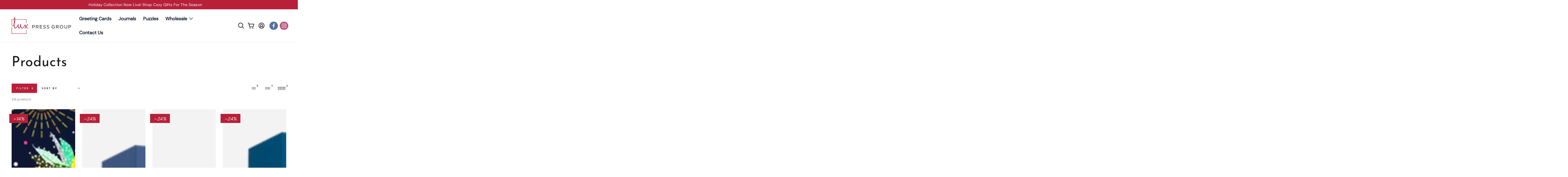

--- FILE ---
content_type: text/html; charset=utf-8
request_url: https://www.luxpressgroup.com/collections/all
body_size: 48953
content:
<!doctype html>
<html class="no-js" lang="en">
  <head>
  <link rel="stylesheet" href="https://obscure-escarpment-2240.herokuapp.com/stylesheets/bcpo-front.css">
  <script>var bcpo_product=null;  var bcpo_settings={"fallback":"default","auto_select":"on","load_main_image":"off","border_style":"round","tooltips":"show","sold_out_style":"transparent","theme":"light","jumbo_colors":"medium","jumbo_images":"medium","circle_swatches":"","inventory_style":"amazon","override_ajax":"on","shop_currency":"USD","money_format2":"${{amount}} USD","global_auto_image_options":"","global_color_options":"","global_colors":[{"key":"","value":"ecf42f"}],"money_format_without_currency":"${{amount}}"};var inventory_quantity = [];if(bcpo_product) { for (var i = 0; i < bcpo_product.variants.length; i += 1) { bcpo_product.variants[i].inventory_quantity = inventory_quantity[i]; }}window.bcpo = window.bcpo || {}; bcpo.cart = {"note":null,"attributes":{},"original_total_price":0,"total_price":0,"total_discount":0,"total_weight":0.0,"item_count":0,"items":[],"requires_shipping":false,"currency":"USD","items_subtotal_price":0,"cart_level_discount_applications":[],"checkout_charge_amount":0}; bcpo.ogFormData = FormData; bcpo.money_with_currency_format = "${{amount}} USD";bcpo.money_format = "${{amount}}";</script>
    <meta charset="utf-8">
    <meta http-equiv="X-UA-Compatible" content="IE=edge">
    <meta name="viewport" content="width=device-width,initial-scale=1">
    <meta name="theme-color" content="">
    <link rel="canonical" href="https://www.luxpressgroup.com/collections/all">
    <link rel="preconnect" href="https://cdn.shopify.com" crossorigin><link rel="icon" type="image/png" href="//www.luxpressgroup.com/cdn/shop/files/Logo_rgb.png?crop=center&height=32&v=1675009128&width=32"><link rel="preconnect" href="https://fonts.shopifycdn.com" crossorigin><title>
      Products
 &ndash; Lux Press</title>

<meta property="og:site_name" content="Lux Press">
<meta property="og:url" content="https://www.luxpressgroup.com/collections/all">
<meta property="og:title" content="Products">
<meta property="og:type" content="product.group">
<meta property="og:description" content="Lux Press Group is a premier greeting card publisher, specializing in artist-driven collections, boxed holiday sets, and cards for all occasions. We help people send unforgettable greeting cards."><meta property="og:image" content="http://www.luxpressgroup.com/cdn/shop/files/Logo_rgb.png?height=628&pad_color=fff&v=1675009128&width=1200">
  <meta property="og:image:secure_url" content="https://www.luxpressgroup.com/cdn/shop/files/Logo_rgb.png?height=628&pad_color=fff&v=1675009128&width=1200">
  <meta property="og:image:width" content="1200">
  <meta property="og:image:height" content="628"><meta name="twitter:card" content="summary_large_image">
<meta name="twitter:title" content="Products">
<meta name="twitter:description" content="Lux Press Group is a premier greeting card publisher, specializing in artist-driven collections, boxed holiday sets, and cards for all occasions. We help people send unforgettable greeting cards.">


    <script src="//www.luxpressgroup.com/cdn/shop/t/20/assets/vendor-v4.js" defer="defer"></script>
    <script src="//www.luxpressgroup.com/cdn/shop/t/20/assets/global.js?v=126813437038822197991748931343" defer="defer"></script>

    <script>window.performance && window.performance.mark && window.performance.mark('shopify.content_for_header.start');</script><meta name="google-site-verification" content="vsrbXx6StLR8PU3Q_GJNq6dFbTFTMrnGg-f7JxJ-sM8">
<meta name="google-site-verification" content="sVs_urb8SNO2hnRG6RDCVmYyowSn1BN18XcgouBJ2S0">
<meta name="facebook-domain-verification" content="uxw69o2ruv4qf8puoij3xprfvekomu">
<meta id="shopify-digital-wallet" name="shopify-digital-wallet" content="/37429248131/digital_wallets/dialog">
<meta name="shopify-checkout-api-token" content="0abeca61a48105f6e927c11caa98cd9a">
<link rel="alternate" type="application/atom+xml" title="Feed" href="/collections/all.atom" />
<link rel="next" href="/collections/all?page=2">
<script async="async" src="/checkouts/internal/preloads.js?locale=en-US"></script>
<link rel="preconnect" href="https://shop.app" crossorigin="anonymous">
<script async="async" src="https://shop.app/checkouts/internal/preloads.js?locale=en-US&shop_id=37429248131" crossorigin="anonymous"></script>
<script id="apple-pay-shop-capabilities" type="application/json">{"shopId":37429248131,"countryCode":"US","currencyCode":"USD","merchantCapabilities":["supports3DS"],"merchantId":"gid:\/\/shopify\/Shop\/37429248131","merchantName":"Lux Press","requiredBillingContactFields":["postalAddress","email","phone"],"requiredShippingContactFields":["postalAddress","email","phone"],"shippingType":"shipping","supportedNetworks":["visa","masterCard","amex","discover","elo","jcb"],"total":{"type":"pending","label":"Lux Press","amount":"1.00"},"shopifyPaymentsEnabled":true,"supportsSubscriptions":true}</script>
<script id="shopify-features" type="application/json">{"accessToken":"0abeca61a48105f6e927c11caa98cd9a","betas":["rich-media-storefront-analytics"],"domain":"www.luxpressgroup.com","predictiveSearch":true,"shopId":37429248131,"locale":"en"}</script>
<script>var Shopify = Shopify || {};
Shopify.shop = "lpg-creative.myshopify.com";
Shopify.locale = "en";
Shopify.currency = {"active":"USD","rate":"1.0"};
Shopify.country = "US";
Shopify.theme = {"name":"TC codemove 3.6.2024","id":147739705475,"schema_name":"Baby","schema_version":"1.0","theme_store_id":null,"role":"main"};
Shopify.theme.handle = "null";
Shopify.theme.style = {"id":null,"handle":null};
Shopify.cdnHost = "www.luxpressgroup.com/cdn";
Shopify.routes = Shopify.routes || {};
Shopify.routes.root = "/";</script>
<script type="module">!function(o){(o.Shopify=o.Shopify||{}).modules=!0}(window);</script>
<script>!function(o){function n(){var o=[];function n(){o.push(Array.prototype.slice.apply(arguments))}return n.q=o,n}var t=o.Shopify=o.Shopify||{};t.loadFeatures=n(),t.autoloadFeatures=n()}(window);</script>
<script>
  window.ShopifyPay = window.ShopifyPay || {};
  window.ShopifyPay.apiHost = "shop.app\/pay";
  window.ShopifyPay.redirectState = null;
</script>
<script id="shop-js-analytics" type="application/json">{"pageType":"collection"}</script>
<script defer="defer" async type="module" src="//www.luxpressgroup.com/cdn/shopifycloud/shop-js/modules/v2/client.init-shop-cart-sync_COMZFrEa.en.esm.js"></script>
<script defer="defer" async type="module" src="//www.luxpressgroup.com/cdn/shopifycloud/shop-js/modules/v2/chunk.common_CdXrxk3f.esm.js"></script>
<script type="module">
  await import("//www.luxpressgroup.com/cdn/shopifycloud/shop-js/modules/v2/client.init-shop-cart-sync_COMZFrEa.en.esm.js");
await import("//www.luxpressgroup.com/cdn/shopifycloud/shop-js/modules/v2/chunk.common_CdXrxk3f.esm.js");

  window.Shopify.SignInWithShop?.initShopCartSync?.({"fedCMEnabled":true,"windoidEnabled":true});

</script>
<script>
  window.Shopify = window.Shopify || {};
  if (!window.Shopify.featureAssets) window.Shopify.featureAssets = {};
  window.Shopify.featureAssets['shop-js'] = {"shop-cart-sync":["modules/v2/client.shop-cart-sync_CRSPkpKa.en.esm.js","modules/v2/chunk.common_CdXrxk3f.esm.js"],"init-fed-cm":["modules/v2/client.init-fed-cm_DO1JVZ96.en.esm.js","modules/v2/chunk.common_CdXrxk3f.esm.js"],"init-windoid":["modules/v2/client.init-windoid_hXardXh0.en.esm.js","modules/v2/chunk.common_CdXrxk3f.esm.js"],"init-shop-email-lookup-coordinator":["modules/v2/client.init-shop-email-lookup-coordinator_jpxQlUsx.en.esm.js","modules/v2/chunk.common_CdXrxk3f.esm.js"],"shop-toast-manager":["modules/v2/client.shop-toast-manager_C-K0q6-t.en.esm.js","modules/v2/chunk.common_CdXrxk3f.esm.js"],"shop-button":["modules/v2/client.shop-button_B6dBoDg5.en.esm.js","modules/v2/chunk.common_CdXrxk3f.esm.js"],"shop-login-button":["modules/v2/client.shop-login-button_BHRMsoBb.en.esm.js","modules/v2/chunk.common_CdXrxk3f.esm.js","modules/v2/chunk.modal_C89cmTvN.esm.js"],"shop-cash-offers":["modules/v2/client.shop-cash-offers_p6Pw3nax.en.esm.js","modules/v2/chunk.common_CdXrxk3f.esm.js","modules/v2/chunk.modal_C89cmTvN.esm.js"],"avatar":["modules/v2/client.avatar_BTnouDA3.en.esm.js"],"init-shop-cart-sync":["modules/v2/client.init-shop-cart-sync_COMZFrEa.en.esm.js","modules/v2/chunk.common_CdXrxk3f.esm.js"],"init-shop-for-new-customer-accounts":["modules/v2/client.init-shop-for-new-customer-accounts_BNQiNx4m.en.esm.js","modules/v2/client.shop-login-button_BHRMsoBb.en.esm.js","modules/v2/chunk.common_CdXrxk3f.esm.js","modules/v2/chunk.modal_C89cmTvN.esm.js"],"pay-button":["modules/v2/client.pay-button_CRuQ9trT.en.esm.js","modules/v2/chunk.common_CdXrxk3f.esm.js"],"init-customer-accounts-sign-up":["modules/v2/client.init-customer-accounts-sign-up_Q1yheB3t.en.esm.js","modules/v2/client.shop-login-button_BHRMsoBb.en.esm.js","modules/v2/chunk.common_CdXrxk3f.esm.js","modules/v2/chunk.modal_C89cmTvN.esm.js"],"checkout-modal":["modules/v2/client.checkout-modal_DtXVhFgQ.en.esm.js","modules/v2/chunk.common_CdXrxk3f.esm.js","modules/v2/chunk.modal_C89cmTvN.esm.js"],"init-customer-accounts":["modules/v2/client.init-customer-accounts_B5rMd0lj.en.esm.js","modules/v2/client.shop-login-button_BHRMsoBb.en.esm.js","modules/v2/chunk.common_CdXrxk3f.esm.js","modules/v2/chunk.modal_C89cmTvN.esm.js"],"lead-capture":["modules/v2/client.lead-capture_CmGCXBh3.en.esm.js","modules/v2/chunk.common_CdXrxk3f.esm.js","modules/v2/chunk.modal_C89cmTvN.esm.js"],"shop-follow-button":["modules/v2/client.shop-follow-button_CV5C02lv.en.esm.js","modules/v2/chunk.common_CdXrxk3f.esm.js","modules/v2/chunk.modal_C89cmTvN.esm.js"],"shop-login":["modules/v2/client.shop-login_Bz_Zm_XZ.en.esm.js","modules/v2/chunk.common_CdXrxk3f.esm.js","modules/v2/chunk.modal_C89cmTvN.esm.js"],"payment-terms":["modules/v2/client.payment-terms_D7XnU2ez.en.esm.js","modules/v2/chunk.common_CdXrxk3f.esm.js","modules/v2/chunk.modal_C89cmTvN.esm.js"]};
</script>
<script>(function() {
  var isLoaded = false;
  function asyncLoad() {
    if (isLoaded) return;
    isLoaded = true;
    var urls = ["https:\/\/chimpstatic.com\/mcjs-connected\/js\/users\/20bdc498fe74ba4694b05f103\/050f7e1b86b46da0a480638e7.js?shop=lpg-creative.myshopify.com","https:\/\/cdn.nfcube.com\/instafeed-111e11081e9c0367b179902bdfb24c14.js?shop=lpg-creative.myshopify.com"];
    for (var i = 0; i < urls.length; i++) {
      var s = document.createElement('script');
      s.type = 'text/javascript';
      s.async = true;
      s.src = urls[i];
      var x = document.getElementsByTagName('script')[0];
      x.parentNode.insertBefore(s, x);
    }
  };
  if(window.attachEvent) {
    window.attachEvent('onload', asyncLoad);
  } else {
    window.addEventListener('load', asyncLoad, false);
  }
})();</script>
<script id="__st">var __st={"a":37429248131,"offset":-21600,"reqid":"aa51785f-a38c-47b8-bb14-7dd6794ed978-1763027099","pageurl":"www.luxpressgroup.com\/collections\/all","u":"032ce54dcd58","p":"collection"};</script>
<script>window.ShopifyPaypalV4VisibilityTracking = true;</script>
<script id="captcha-bootstrap">!function(){'use strict';const t='contact',e='account',n='new_comment',o=[[t,t],['blogs',n],['comments',n],[t,'customer']],c=[[e,'customer_login'],[e,'guest_login'],[e,'recover_customer_password'],[e,'create_customer']],r=t=>t.map((([t,e])=>`form[action*='/${t}']:not([data-nocaptcha='true']) input[name='form_type'][value='${e}']`)).join(','),a=t=>()=>t?[...document.querySelectorAll(t)].map((t=>t.form)):[];function s(){const t=[...o],e=r(t);return a(e)}const i='password',u='form_key',d=['recaptcha-v3-token','g-recaptcha-response','h-captcha-response',i],f=()=>{try{return window.sessionStorage}catch{return}},m='__shopify_v',_=t=>t.elements[u];function p(t,e,n=!1){try{const o=window.sessionStorage,c=JSON.parse(o.getItem(e)),{data:r}=function(t){const{data:e,action:n}=t;return t[m]||n?{data:e,action:n}:{data:t,action:n}}(c);for(const[e,n]of Object.entries(r))t.elements[e]&&(t.elements[e].value=n);n&&o.removeItem(e)}catch(o){console.error('form repopulation failed',{error:o})}}const l='form_type',E='cptcha';function T(t){t.dataset[E]=!0}const w=window,h=w.document,L='Shopify',v='ce_forms',y='captcha';let A=!1;((t,e)=>{const n=(g='f06e6c50-85a8-45c8-87d0-21a2b65856fe',I='https://cdn.shopify.com/shopifycloud/storefront-forms-hcaptcha/ce_storefront_forms_captcha_hcaptcha.v1.5.2.iife.js',D={infoText:'Protected by hCaptcha',privacyText:'Privacy',termsText:'Terms'},(t,e,n)=>{const o=w[L][v],c=o.bindForm;if(c)return c(t,g,e,D).then(n);var r;o.q.push([[t,g,e,D],n]),r=I,A||(h.body.append(Object.assign(h.createElement('script'),{id:'captcha-provider',async:!0,src:r})),A=!0)});var g,I,D;w[L]=w[L]||{},w[L][v]=w[L][v]||{},w[L][v].q=[],w[L][y]=w[L][y]||{},w[L][y].protect=function(t,e){n(t,void 0,e),T(t)},Object.freeze(w[L][y]),function(t,e,n,w,h,L){const[v,y,A,g]=function(t,e,n){const i=e?o:[],u=t?c:[],d=[...i,...u],f=r(d),m=r(i),_=r(d.filter((([t,e])=>n.includes(e))));return[a(f),a(m),a(_),s()]}(w,h,L),I=t=>{const e=t.target;return e instanceof HTMLFormElement?e:e&&e.form},D=t=>v().includes(t);t.addEventListener('submit',(t=>{const e=I(t);if(!e)return;const n=D(e)&&!e.dataset.hcaptchaBound&&!e.dataset.recaptchaBound,o=_(e),c=g().includes(e)&&(!o||!o.value);(n||c)&&t.preventDefault(),c&&!n&&(function(t){try{if(!f())return;!function(t){const e=f();if(!e)return;const n=_(t);if(!n)return;const o=n.value;o&&e.removeItem(o)}(t);const e=Array.from(Array(32),(()=>Math.random().toString(36)[2])).join('');!function(t,e){_(t)||t.append(Object.assign(document.createElement('input'),{type:'hidden',name:u})),t.elements[u].value=e}(t,e),function(t,e){const n=f();if(!n)return;const o=[...t.querySelectorAll(`input[type='${i}']`)].map((({name:t})=>t)),c=[...d,...o],r={};for(const[a,s]of new FormData(t).entries())c.includes(a)||(r[a]=s);n.setItem(e,JSON.stringify({[m]:1,action:t.action,data:r}))}(t,e)}catch(e){console.error('failed to persist form',e)}}(e),e.submit())}));const S=(t,e)=>{t&&!t.dataset[E]&&(n(t,e.some((e=>e===t))),T(t))};for(const o of['focusin','change'])t.addEventListener(o,(t=>{const e=I(t);D(e)&&S(e,y())}));const B=e.get('form_key'),M=e.get(l),P=B&&M;t.addEventListener('DOMContentLoaded',(()=>{const t=y();if(P)for(const e of t)e.elements[l].value===M&&p(e,B);[...new Set([...A(),...v().filter((t=>'true'===t.dataset.shopifyCaptcha))])].forEach((e=>S(e,t)))}))}(h,new URLSearchParams(w.location.search),n,t,e,['guest_login'])})(!0,!0)}();</script>
<script integrity="sha256-52AcMU7V7pcBOXWImdc/TAGTFKeNjmkeM1Pvks/DTgc=" data-source-attribution="shopify.loadfeatures" defer="defer" src="//www.luxpressgroup.com/cdn/shopifycloud/storefront/assets/storefront/load_feature-81c60534.js" crossorigin="anonymous"></script>
<script crossorigin="anonymous" defer="defer" src="//www.luxpressgroup.com/cdn/shopifycloud/storefront/assets/shopify_pay/storefront-65b4c6d7.js?v=20250812"></script>
<script data-source-attribution="shopify.dynamic_checkout.dynamic.init">var Shopify=Shopify||{};Shopify.PaymentButton=Shopify.PaymentButton||{isStorefrontPortableWallets:!0,init:function(){window.Shopify.PaymentButton.init=function(){};var t=document.createElement("script");t.src="https://www.luxpressgroup.com/cdn/shopifycloud/portable-wallets/latest/portable-wallets.en.js",t.type="module",document.head.appendChild(t)}};
</script>
<script data-source-attribution="shopify.dynamic_checkout.buyer_consent">
  function portableWalletsHideBuyerConsent(e){var t=document.getElementById("shopify-buyer-consent"),n=document.getElementById("shopify-subscription-policy-button");t&&n&&(t.classList.add("hidden"),t.setAttribute("aria-hidden","true"),n.removeEventListener("click",e))}function portableWalletsShowBuyerConsent(e){var t=document.getElementById("shopify-buyer-consent"),n=document.getElementById("shopify-subscription-policy-button");t&&n&&(t.classList.remove("hidden"),t.removeAttribute("aria-hidden"),n.addEventListener("click",e))}window.Shopify?.PaymentButton&&(window.Shopify.PaymentButton.hideBuyerConsent=portableWalletsHideBuyerConsent,window.Shopify.PaymentButton.showBuyerConsent=portableWalletsShowBuyerConsent);
</script>
<script data-source-attribution="shopify.dynamic_checkout.cart.bootstrap">document.addEventListener("DOMContentLoaded",(function(){function t(){return document.querySelector("shopify-accelerated-checkout-cart, shopify-accelerated-checkout")}if(t())Shopify.PaymentButton.init();else{new MutationObserver((function(e,n){t()&&(Shopify.PaymentButton.init(),n.disconnect())})).observe(document.body,{childList:!0,subtree:!0})}}));
</script>
<link id="shopify-accelerated-checkout-styles" rel="stylesheet" media="screen" href="https://www.luxpressgroup.com/cdn/shopifycloud/portable-wallets/latest/accelerated-checkout-backwards-compat.css" crossorigin="anonymous">
<style id="shopify-accelerated-checkout-cart">
        #shopify-buyer-consent {
  margin-top: 1em;
  display: inline-block;
  width: 100%;
}

#shopify-buyer-consent.hidden {
  display: none;
}

#shopify-subscription-policy-button {
  background: none;
  border: none;
  padding: 0;
  text-decoration: underline;
  font-size: inherit;
  cursor: pointer;
}

#shopify-subscription-policy-button::before {
  box-shadow: none;
}

      </style>
<script id="sections-script" data-sections="header,footer" defer="defer" src="//www.luxpressgroup.com/cdn/shop/t/20/compiled_assets/scripts.js?1695"></script>
<script>window.performance && window.performance.mark && window.performance.mark('shopify.content_for_header.end');</script>
  <script id="vopo-head">(function () {
	if (((document.documentElement.innerHTML.includes('asyncLoad') && !document.documentElement.innerHTML.includes('\\/obscure' + '-escarpment-2240')) || (window.bcpo && bcpo.disabled)) && !window.location.href.match(/[&?]yesbcpo/)) return;
	var script = document.createElement('script');
	var reg = new RegExp('\\\\/\\\\/cdn\\.shopify\\.com\\\\/proxy\\\\/[a-z0-9]+\\\\/obscure-escarpment-2240\\.herokuapp\\.com\\\\/js\\\\/best_custom_product_options\\.js[^"]+');
	var match = reg.exec(document.documentElement.innerHTML);
	script.src = match[0].split('\\').join('').replace('%3f', '?').replace('u0026', '&');
	var vopoHead = document.getElementById('vopo-head'); vopoHead.parentNode.insertBefore(script, vopoHead);
})();
</script>
<style data-shopify>@font-face {
  font-family: Assistant;
  font-weight: 400;
  font-style: normal;
  font-display: swap;
  src: url("//www.luxpressgroup.com/cdn/fonts/assistant/assistant_n4.9120912a469cad1cc292572851508ca49d12e768.woff2") format("woff2"),
       url("//www.luxpressgroup.com/cdn/fonts/assistant/assistant_n4.6e9875ce64e0fefcd3f4446b7ec9036b3ddd2985.woff") format("woff");
}

  @font-face {
  font-family: Assistant;
  font-weight: 600;
  font-style: normal;
  font-display: swap;
  src: url("//www.luxpressgroup.com/cdn/fonts/assistant/assistant_n6.b2cbcfa81550fc99b5d970d0ef582eebcbac24e0.woff2") format("woff2"),
       url("//www.luxpressgroup.com/cdn/fonts/assistant/assistant_n6.5dced1e1f897f561a8304b6ef1c533d81fd1c6e0.woff") format("woff");
}

  
  
  @font-face {
  font-family: "Josefin Sans";
  font-weight: 400;
  font-style: normal;
  font-display: swap;
  src: url("//www.luxpressgroup.com/cdn/fonts/josefin_sans/josefinsans_n4.70f7efd699799949e6d9f99bc20843a2c86a2e0f.woff2") format("woff2"),
       url("//www.luxpressgroup.com/cdn/fonts/josefin_sans/josefinsans_n4.35d308a1bdf56e5556bc2ac79702c721e4e2e983.woff") format("woff");
}

  @font-face {
  font-family: "Josefin Sans";
  font-weight: 600;
  font-style: normal;
  font-display: swap;
  src: url("//www.luxpressgroup.com/cdn/fonts/josefin_sans/josefinsans_n6.afe095792949c54ae236c64ec95a9caea4be35d6.woff2") format("woff2"),
       url("//www.luxpressgroup.com/cdn/fonts/josefin_sans/josefinsans_n6.0ea222c12f299e43fa61b9245ec23b623ebeb1e9.woff") format("woff");
}


  :root {
    --be-yours-version: "5.4.0";
    --font-body-family: Assistant, sans-serif;
    --font-body-style: normal;
    --font-body-weight: 400;

    --font-heading-family: "Josefin Sans", sans-serif;
    --font-heading-style: normal;
    --font-heading-weight: 400;

    --font-body-scale: 1.0;
    --font-heading-scale: 1.0;

    --font-navigation-family: var(--font-heading-family);
    --font-navigation-size: 13px;
    --font-button-family: var(--font-heading-family);
    --font-button-size: 13px;
    --font-button-baseline: 0.3rem;

    --color-base-text: 33, 35, 38;
    --color-base-background: 255, 255, 255;
    --color-base-solid-button-labels: 255, 255, 255;
    --color-base-outline-button-labels: 26, 27, 24;
    --color-base-accent: 183, 32, 54;
    --color-base-heading: 26, 27, 24;
    --color-border: 210, 213, 217;
    --color-placeholder: 243, 243, 243;
    --color-overlay: 33, 35, 38;
    --color-keyboard-focus: 1, 94, 204;
    --color-shadow: 168, 232, 226;
    --shadow-opacity: 1;

    --color-background-dark: 235, 235, 235;
    --color-price: #1a1b18;
    --color-sale-price: #b72036;
    --color-reviews: #ffb503;
    --color-critical: #d72c0d;
    --color-success: #008060;

    --payment-terms-background-color: #ffffff;
    --page-width: 160rem;
    --page-width-margin: 0rem;

    --card-color-scheme: var(--color-placeholder);
    --card-text-alignment: left;
    --card-image-padding: 0px;
    --card-border-width: 0px;
    --card-radius: 0px;
    --card-shadow-horizontal-offset: 0px;
    --card-shadow-vertical-offset: 0px;
    
    --button-radius: 0px;
    --button-border-width: 0px;
    --button-shadow-horizontal-offset: 0px;
    --button-shadow-vertical-offset: 0px;

    --spacing-sections-desktop: 0px;
    --spacing-sections-mobile: 0px;
  }

  *,
  *::before,
  *::after {
    box-sizing: inherit;
  }

  html {
    box-sizing: border-box;
    font-size: calc(var(--font-body-scale) * 62.5%);
    height: 100%;
  }

  body {
    min-height: 100%;
    margin: 0;
    font-size: 1.5rem;
    letter-spacing: 0.06rem;
    line-height: calc(1 + 0.8 / var(--font-body-scale));
    font-family: var(--font-body-family);
    font-style: var(--font-body-style);
    font-weight: var(--font-body-weight);
  }

  @media screen and (min-width: 750px) {
    body {
      font-size: 1.6rem;
    }
  }</style><link href="//www.luxpressgroup.com/cdn/shop/t/20/assets/base.css?v=16389108513536156651748931215" rel="stylesheet" type="text/css" media="all" /><link rel="preload" as="font" href="//www.luxpressgroup.com/cdn/fonts/assistant/assistant_n4.9120912a469cad1cc292572851508ca49d12e768.woff2" type="font/woff2" crossorigin><link rel="preload" as="font" href="//www.luxpressgroup.com/cdn/fonts/josefin_sans/josefinsans_n4.70f7efd699799949e6d9f99bc20843a2c86a2e0f.woff2" type="font/woff2" crossorigin><link rel="stylesheet" href="//www.luxpressgroup.com/cdn/shop/t/20/assets/component-predictive-search.css?v=182220736298816923731748929118" media="print" onload="this.media='all'"><link rel="stylesheet" href="//www.luxpressgroup.com/cdn/shop/t/20/assets/component-quick-view.css?v=126740105409487937481748929118" media="print" onload="this.media='all'"><script>document.documentElement.className = document.documentElement.className.replace('no-js', 'js');</script>
  <script src="https://cdn.shopify.com/extensions/019976d1-2fcf-73cf-8684-49caacf0b44b/menu-highlight-pro-50/assets/mhp-app.min.js" type="text/javascript" defer="defer"></script>
<link href="https://cdn.shopify.com/extensions/019976d1-2fcf-73cf-8684-49caacf0b44b/menu-highlight-pro-50/assets/mhp-app.css" rel="stylesheet" type="text/css" media="all">
<script src="https://cdn.shopify.com/extensions/019a7624-50eb-7e92-83da-a437722fc1c6/theme-app-extension-239/assets/alireviews.min.js" type="text/javascript" defer="defer"></script>
<script src="https://cdn.shopify.com/extensions/019a6db3-ce41-72b0-8290-c38f8c3adb28/upsell-koala-discount-792/assets/deals-embed.js" type="text/javascript" defer="defer"></script>
<link href="https://cdn.shopify.com/extensions/019a6db3-ce41-72b0-8290-c38f8c3adb28/upsell-koala-discount-792/assets/deals-embed.css" rel="stylesheet" type="text/css" media="all">
<link href="https://monorail-edge.shopifysvc.com" rel="dns-prefetch">
<script>(function(){if ("sendBeacon" in navigator && "performance" in window) {try {var session_token_from_headers = performance.getEntriesByType('navigation')[0].serverTiming.find(x => x.name == '_s').description;} catch {var session_token_from_headers = undefined;}var session_cookie_matches = document.cookie.match(/_shopify_s=([^;]*)/);var session_token_from_cookie = session_cookie_matches && session_cookie_matches.length === 2 ? session_cookie_matches[1] : "";var session_token = session_token_from_headers || session_token_from_cookie || "";function handle_abandonment_event(e) {var entries = performance.getEntries().filter(function(entry) {return /monorail-edge.shopifysvc.com/.test(entry.name);});if (!window.abandonment_tracked && entries.length === 0) {window.abandonment_tracked = true;var currentMs = Date.now();var navigation_start = performance.timing.navigationStart;var payload = {shop_id: 37429248131,url: window.location.href,navigation_start,duration: currentMs - navigation_start,session_token,page_type: "collection"};window.navigator.sendBeacon("https://monorail-edge.shopifysvc.com/v1/produce", JSON.stringify({schema_id: "online_store_buyer_site_abandonment/1.1",payload: payload,metadata: {event_created_at_ms: currentMs,event_sent_at_ms: currentMs}}));}}window.addEventListener('pagehide', handle_abandonment_event);}}());</script>
<script id="web-pixels-manager-setup">(function e(e,d,r,n,o){if(void 0===o&&(o={}),!Boolean(null===(a=null===(i=window.Shopify)||void 0===i?void 0:i.analytics)||void 0===a?void 0:a.replayQueue)){var i,a;window.Shopify=window.Shopify||{};var t=window.Shopify;t.analytics=t.analytics||{};var s=t.analytics;s.replayQueue=[],s.publish=function(e,d,r){return s.replayQueue.push([e,d,r]),!0};try{self.performance.mark("wpm:start")}catch(e){}var l=function(){var e={modern:/Edge?\/(1{2}[4-9]|1[2-9]\d|[2-9]\d{2}|\d{4,})\.\d+(\.\d+|)|Firefox\/(1{2}[4-9]|1[2-9]\d|[2-9]\d{2}|\d{4,})\.\d+(\.\d+|)|Chrom(ium|e)\/(9{2}|\d{3,})\.\d+(\.\d+|)|(Maci|X1{2}).+ Version\/(15\.\d+|(1[6-9]|[2-9]\d|\d{3,})\.\d+)([,.]\d+|)( \(\w+\)|)( Mobile\/\w+|) Safari\/|Chrome.+OPR\/(9{2}|\d{3,})\.\d+\.\d+|(CPU[ +]OS|iPhone[ +]OS|CPU[ +]iPhone|CPU IPhone OS|CPU iPad OS)[ +]+(15[._]\d+|(1[6-9]|[2-9]\d|\d{3,})[._]\d+)([._]\d+|)|Android:?[ /-](13[3-9]|1[4-9]\d|[2-9]\d{2}|\d{4,})(\.\d+|)(\.\d+|)|Android.+Firefox\/(13[5-9]|1[4-9]\d|[2-9]\d{2}|\d{4,})\.\d+(\.\d+|)|Android.+Chrom(ium|e)\/(13[3-9]|1[4-9]\d|[2-9]\d{2}|\d{4,})\.\d+(\.\d+|)|SamsungBrowser\/([2-9]\d|\d{3,})\.\d+/,legacy:/Edge?\/(1[6-9]|[2-9]\d|\d{3,})\.\d+(\.\d+|)|Firefox\/(5[4-9]|[6-9]\d|\d{3,})\.\d+(\.\d+|)|Chrom(ium|e)\/(5[1-9]|[6-9]\d|\d{3,})\.\d+(\.\d+|)([\d.]+$|.*Safari\/(?![\d.]+ Edge\/[\d.]+$))|(Maci|X1{2}).+ Version\/(10\.\d+|(1[1-9]|[2-9]\d|\d{3,})\.\d+)([,.]\d+|)( \(\w+\)|)( Mobile\/\w+|) Safari\/|Chrome.+OPR\/(3[89]|[4-9]\d|\d{3,})\.\d+\.\d+|(CPU[ +]OS|iPhone[ +]OS|CPU[ +]iPhone|CPU IPhone OS|CPU iPad OS)[ +]+(10[._]\d+|(1[1-9]|[2-9]\d|\d{3,})[._]\d+)([._]\d+|)|Android:?[ /-](13[3-9]|1[4-9]\d|[2-9]\d{2}|\d{4,})(\.\d+|)(\.\d+|)|Mobile Safari.+OPR\/([89]\d|\d{3,})\.\d+\.\d+|Android.+Firefox\/(13[5-9]|1[4-9]\d|[2-9]\d{2}|\d{4,})\.\d+(\.\d+|)|Android.+Chrom(ium|e)\/(13[3-9]|1[4-9]\d|[2-9]\d{2}|\d{4,})\.\d+(\.\d+|)|Android.+(UC? ?Browser|UCWEB|U3)[ /]?(15\.([5-9]|\d{2,})|(1[6-9]|[2-9]\d|\d{3,})\.\d+)\.\d+|SamsungBrowser\/(5\.\d+|([6-9]|\d{2,})\.\d+)|Android.+MQ{2}Browser\/(14(\.(9|\d{2,})|)|(1[5-9]|[2-9]\d|\d{3,})(\.\d+|))(\.\d+|)|K[Aa][Ii]OS\/(3\.\d+|([4-9]|\d{2,})\.\d+)(\.\d+|)/},d=e.modern,r=e.legacy,n=navigator.userAgent;return n.match(d)?"modern":n.match(r)?"legacy":"unknown"}(),u="modern"===l?"modern":"legacy",c=(null!=n?n:{modern:"",legacy:""})[u],f=function(e){return[e.baseUrl,"/wpm","/b",e.hashVersion,"modern"===e.buildTarget?"m":"l",".js"].join("")}({baseUrl:d,hashVersion:r,buildTarget:u}),m=function(e){var d=e.version,r=e.bundleTarget,n=e.surface,o=e.pageUrl,i=e.monorailEndpoint;return{emit:function(e){var a=e.status,t=e.errorMsg,s=(new Date).getTime(),l=JSON.stringify({metadata:{event_sent_at_ms:s},events:[{schema_id:"web_pixels_manager_load/3.1",payload:{version:d,bundle_target:r,page_url:o,status:a,surface:n,error_msg:t},metadata:{event_created_at_ms:s}}]});if(!i)return console&&console.warn&&console.warn("[Web Pixels Manager] No Monorail endpoint provided, skipping logging."),!1;try{return self.navigator.sendBeacon.bind(self.navigator)(i,l)}catch(e){}var u=new XMLHttpRequest;try{return u.open("POST",i,!0),u.setRequestHeader("Content-Type","text/plain"),u.send(l),!0}catch(e){return console&&console.warn&&console.warn("[Web Pixels Manager] Got an unhandled error while logging to Monorail."),!1}}}}({version:r,bundleTarget:l,surface:e.surface,pageUrl:self.location.href,monorailEndpoint:e.monorailEndpoint});try{o.browserTarget=l,function(e){var d=e.src,r=e.async,n=void 0===r||r,o=e.onload,i=e.onerror,a=e.sri,t=e.scriptDataAttributes,s=void 0===t?{}:t,l=document.createElement("script"),u=document.querySelector("head"),c=document.querySelector("body");if(l.async=n,l.src=d,a&&(l.integrity=a,l.crossOrigin="anonymous"),s)for(var f in s)if(Object.prototype.hasOwnProperty.call(s,f))try{l.dataset[f]=s[f]}catch(e){}if(o&&l.addEventListener("load",o),i&&l.addEventListener("error",i),u)u.appendChild(l);else{if(!c)throw new Error("Did not find a head or body element to append the script");c.appendChild(l)}}({src:f,async:!0,onload:function(){if(!function(){var e,d;return Boolean(null===(d=null===(e=window.Shopify)||void 0===e?void 0:e.analytics)||void 0===d?void 0:d.initialized)}()){var d=window.webPixelsManager.init(e)||void 0;if(d){var r=window.Shopify.analytics;r.replayQueue.forEach((function(e){var r=e[0],n=e[1],o=e[2];d.publishCustomEvent(r,n,o)})),r.replayQueue=[],r.publish=d.publishCustomEvent,r.visitor=d.visitor,r.initialized=!0}}},onerror:function(){return m.emit({status:"failed",errorMsg:"".concat(f," has failed to load")})},sri:function(e){var d=/^sha384-[A-Za-z0-9+/=]+$/;return"string"==typeof e&&d.test(e)}(c)?c:"",scriptDataAttributes:o}),m.emit({status:"loading"})}catch(e){m.emit({status:"failed",errorMsg:(null==e?void 0:e.message)||"Unknown error"})}}})({shopId: 37429248131,storefrontBaseUrl: "https://www.luxpressgroup.com",extensionsBaseUrl: "https://extensions.shopifycdn.com/cdn/shopifycloud/web-pixels-manager",monorailEndpoint: "https://monorail-edge.shopifysvc.com/unstable/produce_batch",surface: "storefront-renderer",enabledBetaFlags: ["2dca8a86"],webPixelsConfigList: [{"id":"1293451395","configuration":"{\"accountID\":\"RwqJKh\",\"webPixelConfig\":\"eyJlbmFibGVBZGRlZFRvQ2FydEV2ZW50cyI6IHRydWV9\"}","eventPayloadVersion":"v1","runtimeContext":"STRICT","scriptVersion":"9a3e1117c25e3d7955a2b89bcfe1cdfd","type":"APP","apiClientId":123074,"privacyPurposes":["ANALYTICS","MARKETING"],"dataSharingAdjustments":{"protectedCustomerApprovalScopes":["read_customer_address","read_customer_email","read_customer_name","read_customer_personal_data","read_customer_phone"]}},{"id":"382763139","configuration":"{\"config\":\"{\\\"pixel_id\\\":\\\"AW-362099151\\\",\\\"target_country\\\":\\\"US\\\",\\\"gtag_events\\\":[{\\\"type\\\":\\\"begin_checkout\\\",\\\"action_label\\\":\\\"AW-362099151\\\/dv6uCKP2nboCEM_j1KwB\\\"},{\\\"type\\\":\\\"search\\\",\\\"action_label\\\":\\\"AW-362099151\\\/_151CKb2nboCEM_j1KwB\\\"},{\\\"type\\\":\\\"view_item\\\",\\\"action_label\\\":[\\\"AW-362099151\\\/rCNfCJ32nboCEM_j1KwB\\\",\\\"MC-N5H1FJGFPQ\\\"]},{\\\"type\\\":\\\"purchase\\\",\\\"action_label\\\":[\\\"AW-362099151\\\/NkzqCJr2nboCEM_j1KwB\\\",\\\"MC-N5H1FJGFPQ\\\"]},{\\\"type\\\":\\\"page_view\\\",\\\"action_label\\\":[\\\"AW-362099151\\\/NZTFCJf2nboCEM_j1KwB\\\",\\\"MC-N5H1FJGFPQ\\\"]},{\\\"type\\\":\\\"add_payment_info\\\",\\\"action_label\\\":\\\"AW-362099151\\\/MmBNCKn2nboCEM_j1KwB\\\"},{\\\"type\\\":\\\"add_to_cart\\\",\\\"action_label\\\":\\\"AW-362099151\\\/PMbZCKD2nboCEM_j1KwB\\\"}],\\\"enable_monitoring_mode\\\":false}\"}","eventPayloadVersion":"v1","runtimeContext":"OPEN","scriptVersion":"b2a88bafab3e21179ed38636efcd8a93","type":"APP","apiClientId":1780363,"privacyPurposes":[],"dataSharingAdjustments":{"protectedCustomerApprovalScopes":["read_customer_address","read_customer_email","read_customer_name","read_customer_personal_data","read_customer_phone"]}},{"id":"161710211","configuration":"{\"pixel_id\":\"1195818161574926\",\"pixel_type\":\"facebook_pixel\",\"metaapp_system_user_token\":\"-\"}","eventPayloadVersion":"v1","runtimeContext":"OPEN","scriptVersion":"ca16bc87fe92b6042fbaa3acc2fbdaa6","type":"APP","apiClientId":2329312,"privacyPurposes":["ANALYTICS","MARKETING","SALE_OF_DATA"],"dataSharingAdjustments":{"protectedCustomerApprovalScopes":["read_customer_address","read_customer_email","read_customer_name","read_customer_personal_data","read_customer_phone"]}},{"id":"68944003","eventPayloadVersion":"v1","runtimeContext":"LAX","scriptVersion":"1","type":"CUSTOM","privacyPurposes":["ANALYTICS"],"name":"Google Analytics tag (migrated)"},{"id":"shopify-app-pixel","configuration":"{}","eventPayloadVersion":"v1","runtimeContext":"STRICT","scriptVersion":"0450","apiClientId":"shopify-pixel","type":"APP","privacyPurposes":["ANALYTICS","MARKETING"]},{"id":"shopify-custom-pixel","eventPayloadVersion":"v1","runtimeContext":"LAX","scriptVersion":"0450","apiClientId":"shopify-pixel","type":"CUSTOM","privacyPurposes":["ANALYTICS","MARKETING"]}],isMerchantRequest: false,initData: {"shop":{"name":"Lux Press","paymentSettings":{"currencyCode":"USD"},"myshopifyDomain":"lpg-creative.myshopify.com","countryCode":"US","storefrontUrl":"https:\/\/www.luxpressgroup.com"},"customer":null,"cart":null,"checkout":null,"productVariants":[],"purchasingCompany":null},},"https://www.luxpressgroup.com/cdn","ae1676cfwd2530674p4253c800m34e853cb",{"modern":"","legacy":""},{"shopId":"37429248131","storefrontBaseUrl":"https:\/\/www.luxpressgroup.com","extensionBaseUrl":"https:\/\/extensions.shopifycdn.com\/cdn\/shopifycloud\/web-pixels-manager","surface":"storefront-renderer","enabledBetaFlags":"[\"2dca8a86\"]","isMerchantRequest":"false","hashVersion":"ae1676cfwd2530674p4253c800m34e853cb","publish":"custom","events":"[[\"page_viewed\",{}],[\"collection_viewed\",{\"collection\":{\"id\":\"\",\"title\":\"Products\",\"productVariants\":[{\"price\":{\"amount\":26.0,\"currencyCode\":\"USD\"},\"product\":{\"title\":\"1225- #44011\",\"vendor\":\"Lux Press\",\"id\":\"8658866012291\",\"untranslatedTitle\":\"1225- #44011\",\"url\":\"\/products\/1225-44011\",\"type\":\"\"},\"id\":\"45507354951811\",\"image\":{\"src\":\"\/\/www.luxpressgroup.com\/cdn\/shop\/files\/44011_Merry_Christmas_1225_Page_1.jpg?v=1752611055\"},\"sku\":\"44011\",\"title\":\"Default Title\",\"untranslatedTitle\":\"Default Title\"},{\"price\":{\"amount\":22.99,\"currencyCode\":\"USD\"},\"product\":{\"title\":\"500 Piece Puzzle Christmas Bridge\",\"vendor\":\"Lux Press\",\"id\":\"8667558674563\",\"untranslatedTitle\":\"500 Piece Puzzle Christmas Bridge\",\"url\":\"\/products\/500-piece-puzzle-christmas-bridge\",\"type\":\"\"},\"id\":\"45535720767619\",\"image\":{\"src\":\"\/\/www.luxpressgroup.com\/cdn\/shop\/files\/81001-To-Gramma-House-Puzzle-Web.png?v=1753908420\"},\"sku\":\"81001\",\"title\":\"Default Title\",\"untranslatedTitle\":\"Default Title\"},{\"price\":{\"amount\":22.99,\"currencyCode\":\"USD\"},\"product\":{\"title\":\"500 Piece Puzzle Hippie Santa\",\"vendor\":\"Lux Press\",\"id\":\"8667554939011\",\"untranslatedTitle\":\"500 Piece Puzzle Hippie Santa\",\"url\":\"\/products\/500-piece-puzzle-hippie-santa\",\"type\":\"\"},\"id\":\"45535716081795\",\"image\":{\"src\":\"\/\/www.luxpressgroup.com\/cdn\/shop\/files\/81000-Santa-Hippie-Puzzle-Web.png?v=1753908107\"},\"sku\":\"81000\",\"title\":\"Default Title\",\"untranslatedTitle\":\"Default Title\"},{\"price\":{\"amount\":22.99,\"currencyCode\":\"USD\"},\"product\":{\"title\":\"500 Piece Puzzle Mountain Church\",\"vendor\":\"Lux Press\",\"id\":\"8667557986435\",\"untranslatedTitle\":\"500 Piece Puzzle Mountain Church\",\"url\":\"\/products\/500-piece-puzzle-mountain-church\",\"type\":\"\"},\"id\":\"45535719489667\",\"image\":{\"src\":\"\/\/www.luxpressgroup.com\/cdn\/shop\/files\/81002-Christmas-Village-Puzzle-Web.png?v=1753908253\"},\"sku\":\"81002\",\"title\":\"Default Title\",\"untranslatedTitle\":\"Default Title\"},{\"price\":{\"amount\":22.99,\"currencyCode\":\"USD\"},\"product\":{\"title\":\"500 Piece Puzzle Swimming Tiger\",\"vendor\":\"Lux Press\",\"id\":\"8667558936707\",\"untranslatedTitle\":\"500 Piece Puzzle Swimming Tiger\",\"url\":\"\/products\/500-piece-puzzle-swimming-tiger\",\"type\":\"\"},\"id\":\"45535721422979\",\"image\":{\"src\":\"\/\/www.luxpressgroup.com\/cdn\/shop\/files\/81003-Swiming-Tiger-Puzzle-Web.png?v=1753908499\"},\"sku\":\"81003\",\"title\":\"Default Title\",\"untranslatedTitle\":\"Default Title\"},{\"price\":{\"amount\":14.95,\"currencyCode\":\"USD\"},\"product\":{\"title\":\"A Child Is Born Exceptional Value #52777\",\"vendor\":\"LPG Creative\",\"id\":\"4877735854211\",\"untranslatedTitle\":\"A Child Is Born Exceptional Value #52777\",\"url\":\"\/products\/a-child-is-born-exceptional-value\",\"type\":\"Consumer\"},\"id\":\"33319643676803\",\"image\":{\"src\":\"\/\/www.luxpressgroup.com\/cdn\/shop\/products\/52777_735a4609-85c7-4d55-8059-e4a3414ff669.jpg?v=1595864640\"},\"sku\":\"52777\",\"title\":\"Default Title\",\"untranslatedTitle\":\"Default Title\"},{\"price\":{\"amount\":18.0,\"currencyCode\":\"USD\"},\"product\":{\"title\":\"A Treasured Time - Assorted Keepsake #87115\",\"vendor\":\"LPG Creative\",\"id\":\"4945346592899\",\"untranslatedTitle\":\"A Treasured Time - Assorted Keepsake #87115\",\"url\":\"\/products\/a-treasured-time-assorted-keepsake\",\"type\":\"Consumer\"},\"id\":\"33508091854979\",\"image\":{\"src\":\"\/\/www.luxpressgroup.com\/cdn\/shop\/products\/87115_91a8151d-fac4-4519-a539-971560428a65.jpg?v=1593545558\"},\"sku\":\"87115\",\"title\":\"Default Title\",\"untranslatedTitle\":\"Default Title\"},{\"price\":{\"amount\":4.99,\"currencyCode\":\"USD\"},\"product\":{\"title\":\"All You Need is Love Blank Card 10006\",\"vendor\":\"Lux Press\",\"id\":\"8558890320003\",\"untranslatedTitle\":\"All You Need is Love Blank Card 10006\",\"url\":\"\/products\/all-you-need-is-love-blank-card-10006\",\"type\":\"\"},\"id\":\"45162766368899\",\"image\":{\"src\":\"\/\/www.luxpressgroup.com\/cdn\/shop\/files\/22016Allyouneedislove_a9c146da-d10a-4ce6-ab26-0e3e985682ab.jpg?v=1739218288\"},\"sku\":\"10006\",\"title\":\"Default Title\",\"untranslatedTitle\":\"Default Title\"},{\"price\":{\"amount\":12.99,\"currencyCode\":\"USD\"},\"product\":{\"title\":\"All You Need is Love Boxed Set of 10, 22016\",\"vendor\":\"Lux Press\",\"id\":\"8367327674499\",\"untranslatedTitle\":\"All You Need is Love Boxed Set of 10, 22016\",\"url\":\"\/products\/all-you-need-is-love-card-22016\",\"type\":\"\"},\"id\":\"44529108975747\",\"image\":{\"src\":\"\/\/www.luxpressgroup.com\/cdn\/shop\/files\/22016Allyouneedislove.jpg?v=1719357359\"},\"sku\":\"22016\",\"title\":\"Default Title\",\"untranslatedTitle\":\"Default Title\"},{\"price\":{\"amount\":16.95,\"currencyCode\":\"USD\"},\"product\":{\"title\":\"Angel - Ornament Card #69004\",\"vendor\":\"LPG Creative\",\"id\":\"4948209664131\",\"untranslatedTitle\":\"Angel - Ornament Card #69004\",\"url\":\"\/products\/angel-ornament-card\",\"type\":\"Consumer\"},\"id\":\"33523749290115\",\"image\":{\"src\":\"\/\/www.luxpressgroup.com\/cdn\/shop\/products\/69004_e7011873-9e10-4acf-b1ab-48d263961386.jpg?v=1595534107\"},\"sku\":\"69004\",\"title\":\"Default Title\",\"untranslatedTitle\":\"Default Title\"},{\"price\":{\"amount\":22.0,\"currencyCode\":\"USD\"},\"product\":{\"title\":\"Angel of Peace - Glitter Keepsake #87167\",\"vendor\":\"LPG Creative\",\"id\":\"6726803357827\",\"untranslatedTitle\":\"Angel of Peace - Glitter Keepsake #87167\",\"url\":\"\/products\/angel-of-peace-glitter-keepsake-87167\",\"type\":\"Consumer\"},\"id\":\"39652610965635\",\"image\":{\"src\":\"\/\/www.luxpressgroup.com\/cdn\/shop\/products\/87167_d1ded454-7d80-4a4a-ad7b-61e0fd1d09fe.jpg?v=1643891030\"},\"sku\":\"87167\",\"title\":\"Default Title\",\"untranslatedTitle\":\"Default Title\"},{\"price\":{\"amount\":26.0,\"currencyCode\":\"USD\"},\"product\":{\"title\":\"Angel Wings- #44009\",\"vendor\":\"Lux Press\",\"id\":\"8659598803075\",\"untranslatedTitle\":\"Angel Wings- #44009\",\"url\":\"\/products\/angel-wings-44009\",\"type\":\"\"},\"id\":\"45509532352643\",\"image\":{\"src\":\"\/\/www.luxpressgroup.com\/cdn\/shop\/files\/44009_Peace_on_Earth_Page_1.jpg?v=1752611053\"},\"sku\":\"44009\",\"title\":\"Default Title\",\"untranslatedTitle\":\"Default Title\"},{\"price\":{\"amount\":20.0,\"currencyCode\":\"USD\"},\"product\":{\"title\":\"Animal Friends - Embossed Foil #51128\",\"vendor\":\"LPG Creative\",\"id\":\"4948328382595\",\"untranslatedTitle\":\"Animal Friends - Embossed Foil #51128\",\"url\":\"\/products\/animal-friends-embossed-foil\",\"type\":\"Consumer\"},\"id\":\"33524154531971\",\"image\":{\"src\":\"\/\/www.luxpressgroup.com\/cdn\/shop\/products\/51128_8eb3581c-72c5-40c3-91a6-e7454ea828eb.jpg?v=1597429704\"},\"sku\":\"51128\",\"title\":\"Default Title\",\"untranslatedTitle\":\"Default Title\"},{\"price\":{\"amount\":26.0,\"currencyCode\":\"USD\"},\"product\":{\"title\":\"Antler Ornaments\",\"vendor\":\"Lux Press\",\"id\":\"8678383747203\",\"untranslatedTitle\":\"Antler Ornaments\",\"url\":\"\/products\/antler-ornaments-51142\",\"type\":\"\"},\"id\":\"45575131922563\",\"image\":{\"src\":\"\/\/www.luxpressgroup.com\/cdn\/shop\/files\/51142_Christmas_Deer_OL_Page_1.jpg?v=1752611002\"},\"sku\":\"51142\",\"title\":\"Default Title\",\"untranslatedTitle\":\"Default Title\"},{\"price\":{\"amount\":18.0,\"currencyCode\":\"USD\"},\"product\":{\"title\":\"Baby Jesus - Mini Long Glitter Keepsake #85005\",\"vendor\":\"LPG Creative\",\"id\":\"4930397864067\",\"untranslatedTitle\":\"Baby Jesus - Mini Long Glitter Keepsake #85005\",\"url\":\"\/products\/copy-of-baby-jesus-mini-long-glitter-keepsake\",\"type\":\"Consumer\"},\"id\":\"33451777949827\",\"image\":{\"src\":\"\/\/www.luxpressgroup.com\/cdn\/shop\/products\/85005_9ee15c26-c5da-4032-997a-2178d5a37f93.jpg?v=1595768092\"},\"sku\":\"85005\",\"title\":\"Default Title\",\"untranslatedTitle\":\"Default Title\"},{\"price\":{\"amount\":16.95,\"currencyCode\":\"USD\"},\"product\":{\"title\":\"Baby Jesus - Panoramic Tri-Fold #67719\",\"vendor\":\"LPG Creative\",\"id\":\"4948265435267\",\"untranslatedTitle\":\"Baby Jesus - Panoramic Tri-Fold #67719\",\"url\":\"\/products\/copy-of-dog-party-panoramic-tri-fold\",\"type\":\"Consumer\"},\"id\":\"33523990986883\",\"image\":{\"src\":\"\/\/www.luxpressgroup.com\/cdn\/shop\/products\/67719_862ca99f-d91a-4703-8f96-a4f33db87dd8.jpg?v=1595449471\"},\"sku\":\"67719\",\"title\":\"Default Title\",\"untranslatedTitle\":\"Default Title\"},{\"price\":{\"amount\":26.0,\"currencyCode\":\"USD\"},\"product\":{\"title\":\"Be Amazing Santa 44001\",\"vendor\":\"Lux Press\",\"id\":\"8361186230403\",\"untranslatedTitle\":\"Be Amazing Santa 44001\",\"url\":\"\/products\/psychedelic-santa\",\"type\":\"\"},\"id\":\"44510627823747\",\"image\":{\"src\":\"\/\/www.luxpressgroup.com\/cdn\/shop\/files\/AIWumplesweb_Page_1.jpg?v=1718908182\"},\"sku\":\"44001\",\"title\":\"Default Title\",\"untranslatedTitle\":\"Default Title\"},{\"price\":{\"amount\":14.95,\"currencyCode\":\"USD\"},\"product\":{\"title\":\"Beach Grass - Exceptional Value\",\"vendor\":\"LPG Creative\",\"id\":\"4930211479683\",\"untranslatedTitle\":\"Beach Grass - Exceptional Value\",\"url\":\"\/products\/beach-grass-exceptional-value\",\"type\":\"Consumer\"},\"id\":\"33450697556099\",\"image\":{\"src\":\"\/\/www.luxpressgroup.com\/cdn\/shop\/products\/52506_7d808ad7-d5cc-44f1-8aad-cc7049dc47b8.jpg?v=1595871024\"},\"sku\":\"52506\",\"title\":\"Default Title\",\"untranslatedTitle\":\"Default Title\"},{\"price\":{\"amount\":20.0,\"currencyCode\":\"USD\"},\"product\":{\"title\":\"Beach Shells NOEL\",\"vendor\":\"LPG Creative\",\"id\":\"4995782508675\",\"untranslatedTitle\":\"Beach Shells NOEL\",\"url\":\"\/products\/copy-of-6-pack-noel-exceptional-value\",\"type\":\"Consumer\"},\"id\":\"33673357033603\",\"image\":{\"src\":\"\/\/www.luxpressgroup.com\/cdn\/shop\/products\/52671_f09e8d1c-70f2-41ba-a54b-3ed312e654e2.jpg?v=1595872838\"},\"sku\":\"05381\",\"title\":\"Default Title\",\"untranslatedTitle\":\"Default Title\"},{\"price\":{\"amount\":18.0,\"currencyCode\":\"USD\"},\"product\":{\"title\":\"Beach Trees - Hand Embellished\",\"vendor\":\"LPG Creative\",\"id\":\"4945654415491\",\"untranslatedTitle\":\"Beach Trees - Hand Embellished\",\"url\":\"\/products\/beach-trees-hand-embellished\",\"type\":\"Consumer\"},\"id\":\"33509315739779\",\"image\":{\"src\":\"\/\/www.luxpressgroup.com\/cdn\/shop\/products\/65084_53fe4f2c-7c0f-444a-9ff5-7f6afa9f354a.jpg?v=1595261133\"},\"sku\":\"65084\",\"title\":\"Default Title\",\"untranslatedTitle\":\"Default Title\"},{\"price\":{\"amount\":20.0,\"currencyCode\":\"USD\"},\"product\":{\"title\":\"Beach Vintage Christmas Tree\",\"vendor\":\"LPG Creative\",\"id\":\"4930355789955\",\"untranslatedTitle\":\"Beach Vintage Christmas Tree\",\"url\":\"\/products\/beach-christmas-tree-exceptional-value\",\"type\":\"Consumer\"},\"id\":\"33451434541187\",\"image\":{\"src\":\"\/\/www.luxpressgroup.com\/cdn\/shop\/products\/52549_22a04cae-ddb8-41e9-ac89-2b533a9bc026.jpg?v=1595872978\"},\"sku\":\"05367\",\"title\":\"Default Title\",\"untranslatedTitle\":\"Default Title\"},{\"price\":{\"amount\":20.0,\"currencyCode\":\"USD\"},\"product\":{\"title\":\"Behold - Embossed Foil #51093\",\"vendor\":\"LPG Creative\",\"id\":\"4948382285955\",\"untranslatedTitle\":\"Behold - Embossed Foil #51093\",\"url\":\"\/products\/behold-embossed-foil\",\"type\":\"Consumer\"},\"id\":\"33524350189699\",\"image\":{\"src\":\"\/\/www.luxpressgroup.com\/cdn\/shop\/products\/51093_f5a5efae-b36f-4d58-af73-6a65ef2dd2af.jpg?v=1597432632\"},\"sku\":\"51093\",\"title\":\"Default Title\",\"untranslatedTitle\":\"Default Title\"},{\"price\":{\"amount\":20.0,\"currencyCode\":\"USD\"},\"product\":{\"title\":\"Believe - Embossed Foil #51134\",\"vendor\":\"LPG Creative\",\"id\":\"4948315472003\",\"untranslatedTitle\":\"Believe - Embossed Foil #51134\",\"url\":\"\/products\/believe-embossed-foil\",\"type\":\"Consumer\"},\"id\":\"33524124319875\",\"image\":{\"src\":\"\/\/www.luxpressgroup.com\/cdn\/shop\/products\/51134_d9a5c061-abc2-4d3d-b81a-f74aaf7e4bec.jpg?v=1597429114\"},\"sku\":\"51134\",\"title\":\"Default Title\",\"untranslatedTitle\":\"Default Title\"},{\"price\":{\"amount\":16.95,\"currencyCode\":\"USD\"},\"product\":{\"title\":\"Believe in the Magic - Glitter Keepsake #87172\",\"vendor\":\"LPG Creative\",\"id\":\"6726806044803\",\"untranslatedTitle\":\"Believe in the Magic - Glitter Keepsake #87172\",\"url\":\"\/products\/believe-in-the-magic-glitter-keepsake-87170\",\"type\":\"Consumer\"},\"id\":\"39652612767875\",\"image\":{\"src\":\"\/\/www.luxpressgroup.com\/cdn\/shop\/products\/87172_c7082358-e98d-4aed-b71a-bab7cbc2dc69.jpg?v=1643891391\"},\"sku\":\"87172\",\"title\":\"Default Title\",\"untranslatedTitle\":\"Default Title\"},{\"price\":{\"amount\":20.0,\"currencyCode\":\"USD\"},\"product\":{\"title\":\"Believe in the Magic 05391\",\"vendor\":\"Lux Press\",\"id\":\"8361021407363\",\"untranslatedTitle\":\"Believe in the Magic 05391\",\"url\":\"\/products\/believe-christmas-card\",\"type\":\"\"},\"id\":\"44509803315331\",\"image\":{\"src\":\"\/\/www.luxpressgroup.com\/cdn\/shop\/files\/Believeforweb-1.jpg?v=1718900302\"},\"sku\":\"05391\",\"title\":\"Default Title\",\"untranslatedTitle\":\"Default Title\"},{\"price\":{\"amount\":12.0,\"currencyCode\":\"USD\"},\"product\":{\"title\":\"Big Cats Birthday Card 4-Pack #99006\",\"vendor\":\"Lux Press\",\"id\":\"8501814755459\",\"untranslatedTitle\":\"Big Cats Birthday Card 4-Pack #99006\",\"url\":\"\/products\/fierce-cats-birthday-card-4-pack\",\"type\":\"\"},\"id\":\"44971942445187\",\"image\":{\"src\":\"\/\/www.luxpressgroup.com\/cdn\/shop\/files\/Birthdaycover11044.jpg?v=1731424166\"},\"sku\":\"99006\",\"title\":\"Default Title\",\"untranslatedTitle\":\"Default Title\"},{\"price\":{\"amount\":18.0,\"currencyCode\":\"USD\"},\"product\":{\"title\":\"Birdhouse Christmas Basket - Mini Glitter Keepsake\",\"vendor\":\"LPG Creative\",\"id\":\"8724904509571\",\"untranslatedTitle\":\"Birdhouse Christmas Basket - Mini Glitter Keepsake\",\"url\":\"\/products\/birdhouse-christmas-basket-mini-glitter-keepsake-85009\",\"type\":\"Consumer\"},\"id\":\"45721304105091\",\"image\":{\"src\":\"\/\/www.luxpressgroup.com\/cdn\/shop\/files\/85009c.jpg?v=1759526844\"},\"sku\":\"85009\",\"title\":\"Default Title\",\"untranslatedTitle\":\"Default Title\"},{\"price\":{\"amount\":20.0,\"currencyCode\":\"USD\"},\"product\":{\"title\":\"Birdhouse Forest - Deluxe Glitter #66223\",\"vendor\":\"LPG Creative\",\"id\":\"4951486070915\",\"untranslatedTitle\":\"Birdhouse Forest - Deluxe Glitter #66223\",\"url\":\"\/products\/birdhouse-forest-deluxe-glitter\",\"type\":\"Consumer\"},\"id\":\"33542116737155\",\"image\":{\"src\":\"\/\/www.luxpressgroup.com\/cdn\/shop\/products\/66223_51bd6d9f-2a29-461d-b851-9cf64c414b87.jpg?v=1595876076\"},\"sku\":\"66223\",\"title\":\"Default Title\",\"untranslatedTitle\":\"Default Title\"},{\"price\":{\"amount\":12.0,\"currencyCode\":\"USD\"},\"product\":{\"title\":\"Birds in the Wild 4-Pack of Birthday Cards 99004\",\"vendor\":\"Lux Press\",\"id\":\"8501809807491\",\"untranslatedTitle\":\"Birds in the Wild 4-Pack of Birthday Cards 99004\",\"url\":\"\/products\/birds-in-the-wild-4-pack-of-birthday-cards-99004\",\"type\":\"\"},\"id\":\"44971928813699\",\"image\":{\"src\":\"\/\/www.luxpressgroup.com\/cdn\/shop\/files\/Birthday_cover_11048.jpg?v=1739916308\"},\"sku\":\"99004\",\"title\":\"Default Title\",\"untranslatedTitle\":\"Default Title\"},{\"price\":{\"amount\":21.99,\"currencyCode\":\"USD\"},\"product\":{\"title\":\"Birthday Card Assortment 24 pack, 99009\",\"vendor\":\"Lux Press\",\"id\":\"8562973704323\",\"untranslatedTitle\":\"Birthday Card Assortment 24 pack, 99009\",\"url\":\"\/products\/birthday-card-assortment-24-pack-99009\",\"type\":\"\"},\"id\":\"45177053970563\",\"image\":{\"src\":\"\/\/www.luxpressgroup.com\/cdn\/shop\/files\/Birthdaycover11050.jpg?v=1731424166\"},\"sku\":\"99009\",\"title\":\"Default Title\",\"untranslatedTitle\":\"Default Title\"},{\"price\":{\"amount\":14.95,\"currencyCode\":\"USD\"},\"product\":{\"title\":\"Blessed Christmas Exceptional Value #52608\",\"vendor\":\"LPG Creative\",\"id\":\"4877748863107\",\"untranslatedTitle\":\"Blessed Christmas Exceptional Value #52608\",\"url\":\"\/products\/blessed-christmas-exceptional-value\",\"type\":\"Consumer\"},\"id\":\"33319670775939\",\"image\":{\"src\":\"\/\/www.luxpressgroup.com\/cdn\/shop\/products\/52608_da626284-a504-4242-88d0-daf7331f6bcf.jpg?v=1595863978\"},\"sku\":\"52608\",\"title\":\"Default Title\",\"untranslatedTitle\":\"Default Title\"},{\"price\":{\"amount\":14.95,\"currencyCode\":\"USD\"},\"product\":{\"title\":\"Blessed Christmas Exceptional Value #52828\",\"vendor\":\"LPG Creative\",\"id\":\"6726795296899\",\"untranslatedTitle\":\"Blessed Christmas Exceptional Value #52828\",\"url\":\"\/products\/blessed-christmas-exceptional-value-52828\",\"type\":\"Consumer\"},\"id\":\"39652606541955\",\"image\":{\"src\":\"\/\/www.luxpressgroup.com\/cdn\/shop\/products\/52828_f9aa94d1-5ebf-4951-a6e8-d49aada11785.jpg?v=1643889350\"},\"sku\":\"52828\",\"title\":\"Default Title\",\"untranslatedTitle\":\"Default Title\"}]}}]]"});</script><script>
  window.ShopifyAnalytics = window.ShopifyAnalytics || {};
  window.ShopifyAnalytics.meta = window.ShopifyAnalytics.meta || {};
  window.ShopifyAnalytics.meta.currency = 'USD';
  var meta = {"products":[{"id":8658866012291,"gid":"gid:\/\/shopify\/Product\/8658866012291","vendor":"Lux Press","type":"","variants":[{"id":45507354951811,"price":2600,"name":"1225- #44011","public_title":null,"sku":"44011"}],"remote":false},{"id":8667558674563,"gid":"gid:\/\/shopify\/Product\/8667558674563","vendor":"Lux Press","type":"","variants":[{"id":45535720767619,"price":2299,"name":"500 Piece Puzzle Christmas Bridge","public_title":null,"sku":"81001"}],"remote":false},{"id":8667554939011,"gid":"gid:\/\/shopify\/Product\/8667554939011","vendor":"Lux Press","type":"","variants":[{"id":45535716081795,"price":2299,"name":"500 Piece Puzzle Hippie Santa","public_title":null,"sku":"81000"}],"remote":false},{"id":8667557986435,"gid":"gid:\/\/shopify\/Product\/8667557986435","vendor":"Lux Press","type":"","variants":[{"id":45535719489667,"price":2299,"name":"500 Piece Puzzle Mountain Church","public_title":null,"sku":"81002"}],"remote":false},{"id":8667558936707,"gid":"gid:\/\/shopify\/Product\/8667558936707","vendor":"Lux Press","type":"","variants":[{"id":45535721422979,"price":2299,"name":"500 Piece Puzzle Swimming Tiger","public_title":null,"sku":"81003"}],"remote":false},{"id":4877735854211,"gid":"gid:\/\/shopify\/Product\/4877735854211","vendor":"LPG Creative","type":"Consumer","variants":[{"id":33319643676803,"price":1495,"name":"A Child Is Born Exceptional Value #52777","public_title":null,"sku":"52777"}],"remote":false},{"id":4945346592899,"gid":"gid:\/\/shopify\/Product\/4945346592899","vendor":"LPG Creative","type":"Consumer","variants":[{"id":33508091854979,"price":1800,"name":"A Treasured Time - Assorted Keepsake #87115","public_title":null,"sku":"87115"}],"remote":false},{"id":8558890320003,"gid":"gid:\/\/shopify\/Product\/8558890320003","vendor":"Lux Press","type":"","variants":[{"id":45162766368899,"price":499,"name":"All You Need is Love Blank Card 10006","public_title":null,"sku":"10006"}],"remote":false},{"id":8367327674499,"gid":"gid:\/\/shopify\/Product\/8367327674499","vendor":"Lux Press","type":"","variants":[{"id":44529108975747,"price":1299,"name":"All You Need is Love Boxed Set of 10, 22016","public_title":null,"sku":"22016"}],"remote":false},{"id":4948209664131,"gid":"gid:\/\/shopify\/Product\/4948209664131","vendor":"LPG Creative","type":"Consumer","variants":[{"id":33523749290115,"price":1695,"name":"Angel - Ornament Card #69004","public_title":null,"sku":"69004"}],"remote":false},{"id":6726803357827,"gid":"gid:\/\/shopify\/Product\/6726803357827","vendor":"LPG Creative","type":"Consumer","variants":[{"id":39652610965635,"price":2200,"name":"Angel of Peace - Glitter Keepsake #87167","public_title":null,"sku":"87167"}],"remote":false},{"id":8659598803075,"gid":"gid:\/\/shopify\/Product\/8659598803075","vendor":"Lux Press","type":"","variants":[{"id":45509532352643,"price":2600,"name":"Angel Wings- #44009","public_title":null,"sku":"44009"}],"remote":false},{"id":4948328382595,"gid":"gid:\/\/shopify\/Product\/4948328382595","vendor":"LPG Creative","type":"Consumer","variants":[{"id":33524154531971,"price":2000,"name":"Animal Friends - Embossed Foil #51128","public_title":null,"sku":"51128"}],"remote":false},{"id":8678383747203,"gid":"gid:\/\/shopify\/Product\/8678383747203","vendor":"Lux Press","type":"","variants":[{"id":45575131922563,"price":2600,"name":"Antler Ornaments","public_title":null,"sku":"51142"}],"remote":false},{"id":4930397864067,"gid":"gid:\/\/shopify\/Product\/4930397864067","vendor":"LPG Creative","type":"Consumer","variants":[{"id":33451777949827,"price":1800,"name":"Baby Jesus - Mini Long Glitter Keepsake #85005","public_title":null,"sku":"85005"}],"remote":false},{"id":4948265435267,"gid":"gid:\/\/shopify\/Product\/4948265435267","vendor":"LPG Creative","type":"Consumer","variants":[{"id":33523990986883,"price":1695,"name":"Baby Jesus - Panoramic Tri-Fold #67719","public_title":null,"sku":"67719"}],"remote":false},{"id":8361186230403,"gid":"gid:\/\/shopify\/Product\/8361186230403","vendor":"Lux Press","type":"","variants":[{"id":44510627823747,"price":2600,"name":"Be Amazing Santa 44001","public_title":null,"sku":"44001"}],"remote":false},{"id":4930211479683,"gid":"gid:\/\/shopify\/Product\/4930211479683","vendor":"LPG Creative","type":"Consumer","variants":[{"id":33450697556099,"price":1495,"name":"Beach Grass - Exceptional Value","public_title":null,"sku":"52506"}],"remote":false},{"id":4995782508675,"gid":"gid:\/\/shopify\/Product\/4995782508675","vendor":"LPG Creative","type":"Consumer","variants":[{"id":33673357033603,"price":2000,"name":"Beach Shells NOEL","public_title":null,"sku":"05381"}],"remote":false},{"id":4945654415491,"gid":"gid:\/\/shopify\/Product\/4945654415491","vendor":"LPG Creative","type":"Consumer","variants":[{"id":33509315739779,"price":1800,"name":"Beach Trees - Hand Embellished","public_title":null,"sku":"65084"}],"remote":false},{"id":4930355789955,"gid":"gid:\/\/shopify\/Product\/4930355789955","vendor":"LPG Creative","type":"Consumer","variants":[{"id":33451434541187,"price":2000,"name":"Beach Vintage Christmas Tree","public_title":null,"sku":"05367"}],"remote":false},{"id":4948382285955,"gid":"gid:\/\/shopify\/Product\/4948382285955","vendor":"LPG Creative","type":"Consumer","variants":[{"id":33524350189699,"price":2000,"name":"Behold - Embossed Foil #51093","public_title":null,"sku":"51093"}],"remote":false},{"id":4948315472003,"gid":"gid:\/\/shopify\/Product\/4948315472003","vendor":"LPG Creative","type":"Consumer","variants":[{"id":33524124319875,"price":2000,"name":"Believe - Embossed Foil #51134","public_title":null,"sku":"51134"}],"remote":false},{"id":6726806044803,"gid":"gid:\/\/shopify\/Product\/6726806044803","vendor":"LPG Creative","type":"Consumer","variants":[{"id":39652612767875,"price":1695,"name":"Believe in the Magic - Glitter Keepsake #87172","public_title":null,"sku":"87172"}],"remote":false},{"id":8361021407363,"gid":"gid:\/\/shopify\/Product\/8361021407363","vendor":"Lux Press","type":"","variants":[{"id":44509803315331,"price":2000,"name":"Believe in the Magic 05391","public_title":null,"sku":"05391"}],"remote":false},{"id":8501814755459,"gid":"gid:\/\/shopify\/Product\/8501814755459","vendor":"Lux Press","type":"","variants":[{"id":44971942445187,"price":1200,"name":"Big Cats Birthday Card 4-Pack #99006","public_title":null,"sku":"99006"}],"remote":false},{"id":8724904509571,"gid":"gid:\/\/shopify\/Product\/8724904509571","vendor":"LPG Creative","type":"Consumer","variants":[{"id":45721304105091,"price":1800,"name":"Birdhouse Christmas Basket - Mini Glitter Keepsake","public_title":null,"sku":"85009"}],"remote":false},{"id":4951486070915,"gid":"gid:\/\/shopify\/Product\/4951486070915","vendor":"LPG Creative","type":"Consumer","variants":[{"id":33542116737155,"price":2000,"name":"Birdhouse Forest - Deluxe Glitter #66223","public_title":null,"sku":"66223"}],"remote":false},{"id":8501809807491,"gid":"gid:\/\/shopify\/Product\/8501809807491","vendor":"Lux Press","type":"","variants":[{"id":44971928813699,"price":1200,"name":"Birds in the Wild 4-Pack of Birthday Cards 99004","public_title":null,"sku":"99004"}],"remote":false},{"id":8562973704323,"gid":"gid:\/\/shopify\/Product\/8562973704323","vendor":"Lux Press","type":"","variants":[{"id":45177053970563,"price":2199,"name":"Birthday Card Assortment 24 pack, 99009","public_title":null,"sku":"99009"}],"remote":false},{"id":4877748863107,"gid":"gid:\/\/shopify\/Product\/4877748863107","vendor":"LPG Creative","type":"Consumer","variants":[{"id":33319670775939,"price":1495,"name":"Blessed Christmas Exceptional Value #52608","public_title":null,"sku":"52608"}],"remote":false},{"id":6726795296899,"gid":"gid:\/\/shopify\/Product\/6726795296899","vendor":"LPG Creative","type":"Consumer","variants":[{"id":39652606541955,"price":1495,"name":"Blessed Christmas Exceptional Value #52828","public_title":null,"sku":"52828"}],"remote":false}],"page":{"pageType":"collection"}};
  for (var attr in meta) {
    window.ShopifyAnalytics.meta[attr] = meta[attr];
  }
</script>
<script class="analytics">
  (function () {
    var customDocumentWrite = function(content) {
      var jquery = null;

      if (window.jQuery) {
        jquery = window.jQuery;
      } else if (window.Checkout && window.Checkout.$) {
        jquery = window.Checkout.$;
      }

      if (jquery) {
        jquery('body').append(content);
      }
    };

    var hasLoggedConversion = function(token) {
      if (token) {
        return document.cookie.indexOf('loggedConversion=' + token) !== -1;
      }
      return false;
    }

    var setCookieIfConversion = function(token) {
      if (token) {
        var twoMonthsFromNow = new Date(Date.now());
        twoMonthsFromNow.setMonth(twoMonthsFromNow.getMonth() + 2);

        document.cookie = 'loggedConversion=' + token + '; expires=' + twoMonthsFromNow;
      }
    }

    var trekkie = window.ShopifyAnalytics.lib = window.trekkie = window.trekkie || [];
    if (trekkie.integrations) {
      return;
    }
    trekkie.methods = [
      'identify',
      'page',
      'ready',
      'track',
      'trackForm',
      'trackLink'
    ];
    trekkie.factory = function(method) {
      return function() {
        var args = Array.prototype.slice.call(arguments);
        args.unshift(method);
        trekkie.push(args);
        return trekkie;
      };
    };
    for (var i = 0; i < trekkie.methods.length; i++) {
      var key = trekkie.methods[i];
      trekkie[key] = trekkie.factory(key);
    }
    trekkie.load = function(config) {
      trekkie.config = config || {};
      trekkie.config.initialDocumentCookie = document.cookie;
      var first = document.getElementsByTagName('script')[0];
      var script = document.createElement('script');
      script.type = 'text/javascript';
      script.onerror = function(e) {
        var scriptFallback = document.createElement('script');
        scriptFallback.type = 'text/javascript';
        scriptFallback.onerror = function(error) {
                var Monorail = {
      produce: function produce(monorailDomain, schemaId, payload) {
        var currentMs = new Date().getTime();
        var event = {
          schema_id: schemaId,
          payload: payload,
          metadata: {
            event_created_at_ms: currentMs,
            event_sent_at_ms: currentMs
          }
        };
        return Monorail.sendRequest("https://" + monorailDomain + "/v1/produce", JSON.stringify(event));
      },
      sendRequest: function sendRequest(endpointUrl, payload) {
        // Try the sendBeacon API
        if (window && window.navigator && typeof window.navigator.sendBeacon === 'function' && typeof window.Blob === 'function' && !Monorail.isIos12()) {
          var blobData = new window.Blob([payload], {
            type: 'text/plain'
          });

          if (window.navigator.sendBeacon(endpointUrl, blobData)) {
            return true;
          } // sendBeacon was not successful

        } // XHR beacon

        var xhr = new XMLHttpRequest();

        try {
          xhr.open('POST', endpointUrl);
          xhr.setRequestHeader('Content-Type', 'text/plain');
          xhr.send(payload);
        } catch (e) {
          console.log(e);
        }

        return false;
      },
      isIos12: function isIos12() {
        return window.navigator.userAgent.lastIndexOf('iPhone; CPU iPhone OS 12_') !== -1 || window.navigator.userAgent.lastIndexOf('iPad; CPU OS 12_') !== -1;
      }
    };
    Monorail.produce('monorail-edge.shopifysvc.com',
      'trekkie_storefront_load_errors/1.1',
      {shop_id: 37429248131,
      theme_id: 147739705475,
      app_name: "storefront",
      context_url: window.location.href,
      source_url: "//www.luxpressgroup.com/cdn/s/trekkie.storefront.308893168db1679b4a9f8a086857af995740364f.min.js"});

        };
        scriptFallback.async = true;
        scriptFallback.src = '//www.luxpressgroup.com/cdn/s/trekkie.storefront.308893168db1679b4a9f8a086857af995740364f.min.js';
        first.parentNode.insertBefore(scriptFallback, first);
      };
      script.async = true;
      script.src = '//www.luxpressgroup.com/cdn/s/trekkie.storefront.308893168db1679b4a9f8a086857af995740364f.min.js';
      first.parentNode.insertBefore(script, first);
    };
    trekkie.load(
      {"Trekkie":{"appName":"storefront","development":false,"defaultAttributes":{"shopId":37429248131,"isMerchantRequest":null,"themeId":147739705475,"themeCityHash":"6520674023837385291","contentLanguage":"en","currency":"USD","eventMetadataId":"2571281d-8390-4c9f-913d-4aba4e93de72"},"isServerSideCookieWritingEnabled":true,"monorailRegion":"shop_domain","enabledBetaFlags":["f0df213a"]},"Session Attribution":{},"S2S":{"facebookCapiEnabled":true,"source":"trekkie-storefront-renderer","apiClientId":580111}}
    );

    var loaded = false;
    trekkie.ready(function() {
      if (loaded) return;
      loaded = true;

      window.ShopifyAnalytics.lib = window.trekkie;

      var originalDocumentWrite = document.write;
      document.write = customDocumentWrite;
      try { window.ShopifyAnalytics.merchantGoogleAnalytics.call(this); } catch(error) {};
      document.write = originalDocumentWrite;

      window.ShopifyAnalytics.lib.page(null,{"pageType":"collection","shopifyEmitted":true});

      var match = window.location.pathname.match(/checkouts\/(.+)\/(thank_you|post_purchase)/)
      var token = match? match[1]: undefined;
      if (!hasLoggedConversion(token)) {
        setCookieIfConversion(token);
        window.ShopifyAnalytics.lib.track("Viewed Product Category",{"currency":"USD","category":"Collection: all","collectionName":"all","nonInteraction":true},undefined,undefined,{"shopifyEmitted":true});
      }
    });


        var eventsListenerScript = document.createElement('script');
        eventsListenerScript.async = true;
        eventsListenerScript.src = "//www.luxpressgroup.com/cdn/shopifycloud/storefront/assets/shop_events_listener-3da45d37.js";
        document.getElementsByTagName('head')[0].appendChild(eventsListenerScript);

})();</script>
  <script>
  if (!window.ga || (window.ga && typeof window.ga !== 'function')) {
    window.ga = function ga() {
      (window.ga.q = window.ga.q || []).push(arguments);
      if (window.Shopify && window.Shopify.analytics && typeof window.Shopify.analytics.publish === 'function') {
        window.Shopify.analytics.publish("ga_stub_called", {}, {sendTo: "google_osp_migration"});
      }
      console.error("Shopify's Google Analytics stub called with:", Array.from(arguments), "\nSee https://help.shopify.com/manual/promoting-marketing/pixels/pixel-migration#google for more information.");
    };
    if (window.Shopify && window.Shopify.analytics && typeof window.Shopify.analytics.publish === 'function') {
      window.Shopify.analytics.publish("ga_stub_initialized", {}, {sendTo: "google_osp_migration"});
    }
  }
</script>
<script
  defer
  src="https://www.luxpressgroup.com/cdn/shopifycloud/perf-kit/shopify-perf-kit-2.1.2.min.js"
  data-application="storefront-renderer"
  data-shop-id="37429248131"
  data-render-region="gcp-us-central1"
  data-page-type="collection"
  data-theme-instance-id="147739705475"
  data-theme-name="Baby"
  data-theme-version="1.0"
  data-monorail-region="shop_domain"
  data-resource-timing-sampling-rate="10"
  data-shs="true"
  data-shs-beacon="true"
  data-shs-export-with-fetch="true"
  data-shs-logs-sample-rate="1"
></script>
</head>

  <body class="template-collection" data-animate-image data-lazy-image>
    <a class="skip-to-content-link button button--small visually-hidden" href="#MainContent">
      Skip to content
    </a>

    <style type="text/css">.no-js .transition-cover{display:none}.transition-cover{display:flex;align-items:center;justify-content:center;position:fixed;top:0;left:0;height:100vh;width:100vw;background-color:rgb(var(--color-background));z-index:1000;pointer-events:none;transition-property:opacity,visibility;transition-duration:var(--duration-default);transition-timing-function:ease}.loading-bar{width:13rem;height:.2rem;border-radius:.2rem;background-color:rgb(var(--color-background-dark));position:relative;overflow:hidden}.loading-bar::after{content:"";height:100%;width:6.8rem;position:absolute;transform:translate(-3.4rem);background-color:rgb(var(--color-base-text));border-radius:.2rem;animation:initial-loading 1.5s ease infinite}@keyframes initial-loading{0%{transform:translate(-3.4rem)}50%{transform:translate(9.6rem)}to{transform:translate(-3.4rem)}}.loaded .transition-cover{opacity:0;visibility:hidden}.unloading .transition-cover{opacity:1;visibility:visible}.unloading.loaded .loading-bar{display:none}</style>
  <div class="transition-cover">
    <span class="loading-bar"></span>
  </div>

    <div class="transition-body">
      <div id="shopify-section-announcement-bar" class="shopify-section"><style data-shopify>:root {
      --announcement-bar-height: 40px;
    }
    
    #shopify-section-announcement-bar {
      --color-background: 183, 32, 54;
      --color-foreground: 255, 255, 255;
    }

    .announcement-bar {
      font-size: 1.3rem;
      line-height: calc(1 + 0.2 / var(--font-body-scale));
      position: relative;
      z-index: 101;
    }

    announcement-bar {
      position: relative;
      display: grid;
      grid-template-columns: 1fr auto;
    }

    .announcement-slider {
      height: var(--announcement-bar-height);
    }

    .announcement-slider__slide {
      width: 100%;
      height: 100%;
      display: flex;
      align-items: center;
      justify-content: center;
    }</style><link href="//www.luxpressgroup.com/cdn/shop/t/20/assets/section-announcement-bar.css?v=129838083172172136971748929118" rel="stylesheet" type="text/css" media="all" />

  <div class="announcement-bar">
    <div class="page-width">
      <announcement-bar id="AnnouncementSlider-announcement-bar" data-compact="false" data-autorotate="false" data-autorotate-speed="5" data-block-count="1">
        <div class="announcement-slider"><div id="AnnouncementSlide-announcement_4iinyt" class="announcement-slider__slide" data-index="0" ><a class="announcement-link" href="/collections/holiday-collection"><span class="announcement-text">Holiday Collection now live! Shop cozy gifts for the season</span></a></div></div></announcement-bar>
    </div>
  </div><script src="//www.luxpressgroup.com/cdn/shop/t/20/assets/announcement-bar.js?v=24315052641535901231748929118" defer="defer"></script>
</div>
      <div id="shopify-section-header" class="shopify-section"><style data-shopify>#shopify-section-header {
    --image-logo-height: 102px;
    --color-header-background: 255, 255, 255;
    --color-header-foreground: 27, 31, 59;
    --color-header-border: 27, 31, 59;
    --icon-weight: 1.1px;
  }

  @media screen and (min-width: 750px) {
    #shopify-section-header {
      --image-logo-height: 120px;
    }
  }header-drawer {
    justify-self: start;
    margin-inline-start: -1.2rem;
  }

  @media screen and (min-width: 990px) {
    header-drawer {
      display: none;
    }
  }

  .menu-drawer-container {
    display: flex;
    position: static;
  }

  .list-menu {
    list-style: none;
    padding: 0;
    margin: 0;
  }

  .list-menu--inline {
    display: inline-flex;
    flex-wrap: wrap;
    column-gap: 1.5rem;
  }

  .list-menu__item--link {
    text-decoration: none;
    padding-bottom: 1rem;
    padding-top: 1rem;
    line-height: calc(1 + 0.8 / var(--font-body-scale));
  }

  @media screen and (min-width: 750px) {
    .list-menu__item--link {
      padding-bottom: 0.5rem;
      padding-top: 0.5rem;
    }
  }</style><link rel="stylesheet" href="//www.luxpressgroup.com/cdn/shop/t/20/assets/component-sticky-header.css?v=36064445046596289881748929118" media="print" onload="this.media='all'">
<link rel="stylesheet" href="//www.luxpressgroup.com/cdn/shop/t/20/assets/component-list-menu.css?v=173753699878981581691748929118" media="print" onload="this.media='all'">
<link rel="stylesheet" href="//www.luxpressgroup.com/cdn/shop/t/20/assets/component-search.css?v=182113347349810747551748929118" media="print" onload="this.media='all'">
<link rel="stylesheet" href="//www.luxpressgroup.com/cdn/shop/t/20/assets/component-menu-dropdown.css?v=39930530121941488951748929118" media="print" onload="this.media='all'">
<link rel="stylesheet" href="//www.luxpressgroup.com/cdn/shop/t/20/assets/component-menu-drawer.css?v=68390751694025030881748929118" media="print" onload="this.media='all'"><link rel="stylesheet" href="//www.luxpressgroup.com/cdn/shop/t/20/assets/component-cart-drawer.css?v=124133144010342228641748929118" media="print" onload="this.media='all'">
<link rel="stylesheet" href="//www.luxpressgroup.com/cdn/shop/t/20/assets/component-discounts.css?v=140757037044470622461748929118" media="print" onload="this.media='all'"><link rel="stylesheet" href="//www.luxpressgroup.com/cdn/shop/t/20/assets/component-price.css?v=163345259161983769371748929118" media="print" onload="this.media='all'">
  <link rel="stylesheet" href="//www.luxpressgroup.com/cdn/shop/t/20/assets/component-loading-overlay.css?v=56586083558888306391748929118" media="print" onload="this.media='all'"><noscript><link href="//www.luxpressgroup.com/cdn/shop/t/20/assets/component-sticky-header.css?v=36064445046596289881748929118" rel="stylesheet" type="text/css" media="all" /></noscript>
<noscript><link href="//www.luxpressgroup.com/cdn/shop/t/20/assets/component-list-menu.css?v=173753699878981581691748929118" rel="stylesheet" type="text/css" media="all" /></noscript>
<noscript><link href="//www.luxpressgroup.com/cdn/shop/t/20/assets/component-search.css?v=182113347349810747551748929118" rel="stylesheet" type="text/css" media="all" /></noscript>
<noscript><link href="//www.luxpressgroup.com/cdn/shop/t/20/assets/component-menu-dropdown.css?v=39930530121941488951748929118" rel="stylesheet" type="text/css" media="all" /></noscript>
<noscript><link href="//www.luxpressgroup.com/cdn/shop/t/20/assets/component-menu-drawer.css?v=68390751694025030881748929118" rel="stylesheet" type="text/css" media="all" /></noscript>

<script src="//www.luxpressgroup.com/cdn/shop/t/20/assets/search-modal.js?v=164267904651882004741748929118" defer="defer"></script><script src="//www.luxpressgroup.com/cdn/shop/t/20/assets/cart-recommendations.js?v=79268977417882524161748929118" defer="defer"></script>
  <link rel="stylesheet" href="//www.luxpressgroup.com/cdn/shop/t/20/assets/component-cart-recommendations.css?v=181021434793818917871748929118" media="print" onload="this.media='all'"><sticky-header class="header-wrapper header-wrapper--border-bottom">
  <header class="header header--middle-left page-width header--has-menu"><header-drawer>
        <details class="menu-drawer-container">
          <summary class="header__icon header__icon--menu focus-inset" aria-label="Menu">
            <span class="header__icon header__icon--summary">
              <svg xmlns="http://www.w3.org/2000/svg" aria-hidden="true" focusable="false" role="presentation" class="icon icon-hamburger" fill="none" viewBox="0 0 32 32">
      <path d="M0 26.667h32M0 16h26.98M0 5.333h32" stroke="currentColor"/>
    </svg>
              <svg xmlns="http://www.w3.org/2000/svg" aria-hidden="true" focusable="false" role="presentation" class="icon icon-close " fill="none" viewBox="0 0 12 12">
      <path d="M1 1L11 11" stroke="currentColor" stroke-linecap="round" fill="none"/>
      <path d="M11 1L1 11" stroke="currentColor" stroke-linecap="round" fill="none"/>
    </svg>
            </span>
          </summary>
          <div id="menu-drawer" class="menu-drawer motion-reduce" tabindex="-1">
            <div class="menu-drawer__inner-container">
              <div class="menu-drawer__navigation-container">
                <nav class="menu-drawer__navigation" data-animate data-animate-delay-1>
                  <ul class="menu-drawer__menu list-menu" role="list"><li><details>
                            <summary>
                              <span class="menu-drawer__menu-item list-menu__item animate-arrow focus-inset">Greeting Cards<svg xmlns="http://www.w3.org/2000/svg" aria-hidden="true" focusable="false" role="presentation" class="icon icon-arrow" fill="none" viewBox="0 0 14 10">
      <path fill-rule="evenodd" clip-rule="evenodd" d="M8.537.808a.5.5 0 01.817-.162l4 4a.5.5 0 010 .708l-4 4a.5.5 0 11-.708-.708L11.793 5.5H1a.5.5 0 010-1h10.793L8.646 1.354a.5.5 0 01-.109-.546z" fill="currentColor"/>
    </svg><svg xmlns="http://www.w3.org/2000/svg" aria-hidden="true" focusable="false" role="presentation" class="icon icon-caret" fill="none" viewBox="0 0 24 15">
      <path fill-rule="evenodd" clip-rule="evenodd" d="M12 15c-.3 0-.6-.1-.8-.4l-11-13C-.2 1.2-.1.5.3.2c.4-.4 1.1-.3 1.4.1L12 12.5 22.2.4c.4-.4 1-.5 1.4-.1.4.4.5 1 .1 1.4l-11 13c-.1.2-.4.3-.7.3z" fill="currentColor"/>
    </svg></span>
                            </summary>
                            <div id="link-Greeting Cards" class="menu-drawer__submenu motion-reduce" tabindex="-1">
                              <div class="menu-drawer__inner-submenu">
                                <div class="menu-drawer__topbar">
                                  <button class="menu-drawer__close-button focus-inset" aria-expanded="true">
                                    <svg xmlns="http://www.w3.org/2000/svg" aria-hidden="true" focusable="false" role="presentation" class="icon icon-arrow" fill="none" viewBox="0 0 14 10">
      <path fill-rule="evenodd" clip-rule="evenodd" d="M8.537.808a.5.5 0 01.817-.162l4 4a.5.5 0 010 .708l-4 4a.5.5 0 11-.708-.708L11.793 5.5H1a.5.5 0 010-1h10.793L8.646 1.354a.5.5 0 01-.109-.546z" fill="currentColor"/>
    </svg>
                                  </button>
                                  <a class="menu-drawer__menu-item" href="/">Greeting Cards</a>
                                </div>
                                <ul class="menu-drawer__menu list-menu" role="list" tabindex="-1"><li><details>
                                          <summary>
                                            <span class="menu-drawer__menu-item list-menu__item animate-arrow focus-inset">Christmas<svg xmlns="http://www.w3.org/2000/svg" aria-hidden="true" focusable="false" role="presentation" class="icon icon-arrow" fill="none" viewBox="0 0 14 10">
      <path fill-rule="evenodd" clip-rule="evenodd" d="M8.537.808a.5.5 0 01.817-.162l4 4a.5.5 0 010 .708l-4 4a.5.5 0 11-.708-.708L11.793 5.5H1a.5.5 0 010-1h10.793L8.646 1.354a.5.5 0 01-.109-.546z" fill="currentColor"/>
    </svg><svg xmlns="http://www.w3.org/2000/svg" aria-hidden="true" focusable="false" role="presentation" class="icon icon-caret" fill="none" viewBox="0 0 24 15">
      <path fill-rule="evenodd" clip-rule="evenodd" d="M12 15c-.3 0-.6-.1-.8-.4l-11-13C-.2 1.2-.1.5.3.2c.4-.4 1.1-.3 1.4.1L12 12.5 22.2.4c.4-.4 1-.5 1.4-.1.4.4.5 1 .1 1.4l-11 13c-.1.2-.4.3-.7.3z" fill="currentColor"/>
    </svg></span>
                                          </summary>
                                          <div id="childlink-Christmas" class="menu-drawer__submenu motion-reduce">
                                            <div class="menu-drawer__topbar">
                                              <button class="menu-drawer__close-button focus-inset" aria-expanded="true">
                                                <svg xmlns="http://www.w3.org/2000/svg" aria-hidden="true" focusable="false" role="presentation" class="icon icon-arrow" fill="none" viewBox="0 0 14 10">
      <path fill-rule="evenodd" clip-rule="evenodd" d="M8.537.808a.5.5 0 01.817-.162l4 4a.5.5 0 010 .708l-4 4a.5.5 0 11-.708-.708L11.793 5.5H1a.5.5 0 010-1h10.793L8.646 1.354a.5.5 0 01-.109-.546z" fill="currentColor"/>
    </svg>
                                              </button>
                                              <a class="menu-drawer__menu-item" href="/collections/new-2024">Christmas</a>
                                            </div>
                                            <ul class="menu-drawer__menu list-menu" role="list" tabindex="-1"><li>
                                                  <a href="/collections/new-2024" class="menu-drawer__menu-item list-menu__item focus-inset">
                                                    Top Selling
                                                  </a>
                                                </li><li>
                                                  <a href="/collections/la-la-lux-collection" class="menu-drawer__menu-item list-menu__item focus-inset">
                                                    La La Lux
                                                  </a>
                                                </li><li>
                                                  <a href="/collections/exceptional-value-santas-snowmen" class="menu-drawer__menu-item list-menu__item focus-inset">
                                                    Santas and Snowmen
                                                  </a>
                                                </li><li>
                                                  <a href="/collections/deluxe-velvet-touch" class="menu-drawer__menu-item list-menu__item focus-inset">
                                                    USA MADE
                                                  </a>
                                                </li><li>
                                                  <a href="/collections/religious" class="menu-drawer__menu-item list-menu__item focus-inset">
                                                    Religious
                                                  </a>
                                                </li><li>
                                                  <a href="/collections/winter-barn-scenes" class="menu-drawer__menu-item list-menu__item focus-inset">
                                                    Winter Scenes
                                                  </a>
                                                </li><li>
                                                  <a href="/collections/warm-weather-1" class="menu-drawer__menu-item list-menu__item focus-inset">
                                                    Beach
                                                  </a>
                                                </li><li>
                                                  <a href="/collections/pets-1" class="menu-drawer__menu-item list-menu__item focus-inset">
                                                    Cats and Dogs
                                                  </a>
                                                </li><li>
                                                  <a href="/collections/tri-fold" class="menu-drawer__menu-item list-menu__item focus-inset">
                                                    Tri-Fold
                                                  </a>
                                                </li><li>
                                                  <a href="/collections/die-cut-collection" class="menu-drawer__menu-item list-menu__item focus-inset">
                                                    Die-Cut 
                                                  </a>
                                                </li><li>
                                                  <a href="/collections/hand-embellished" class="menu-drawer__menu-item list-menu__item focus-inset">
                                                    Hand Embellished
                                                  </a>
                                                </li><li>
                                                  <a href="/collections/money-gift-card-holders" class="menu-drawer__menu-item list-menu__item focus-inset">
                                                    Money Cards
                                                  </a>
                                                </li><li>
                                                  <a href="/collections/ornament-cards" class="menu-drawer__menu-item list-menu__item focus-inset">
                                                    Ornament Cards
                                                  </a>
                                                </li><li>
                                                  <a href="/collections/exceptional-value-boxed-christmas-cards" class="menu-drawer__menu-item list-menu__item focus-inset">
                                                    Value Cards
                                                  </a>
                                                </li><li>
                                                  <a href="/collections/assorted-keepsake" class="menu-drawer__menu-item list-menu__item focus-inset">
                                                    Keepsake Box
                                                  </a>
                                                </li><li>
                                                  <a href="/collections/deluxe-glitter" class="menu-drawer__menu-item list-menu__item focus-inset">
                                                    Glitter
                                                  </a>
                                                </li><li>
                                                  <a href="/collections/embossed-foil-collection" class="menu-drawer__menu-item list-menu__item focus-inset">
                                                    Foil
                                                  </a>
                                                </li></ul>
                                          </div>
                                        </details></li><li><details>
                                          <summary>
                                            <span class="menu-drawer__menu-item list-menu__item animate-arrow focus-inset">All Occassion<svg xmlns="http://www.w3.org/2000/svg" aria-hidden="true" focusable="false" role="presentation" class="icon icon-arrow" fill="none" viewBox="0 0 14 10">
      <path fill-rule="evenodd" clip-rule="evenodd" d="M8.537.808a.5.5 0 01.817-.162l4 4a.5.5 0 010 .708l-4 4a.5.5 0 11-.708-.708L11.793 5.5H1a.5.5 0 010-1h10.793L8.646 1.354a.5.5 0 01-.109-.546z" fill="currentColor"/>
    </svg><svg xmlns="http://www.w3.org/2000/svg" aria-hidden="true" focusable="false" role="presentation" class="icon icon-caret" fill="none" viewBox="0 0 24 15">
      <path fill-rule="evenodd" clip-rule="evenodd" d="M12 15c-.3 0-.6-.1-.8-.4l-11-13C-.2 1.2-.1.5.3.2c.4-.4 1.1-.3 1.4.1L12 12.5 22.2.4c.4-.4 1-.5 1.4-.1.4.4.5 1 .1 1.4l-11 13c-.1.2-.4.3-.7.3z" fill="currentColor"/>
    </svg></span>
                                          </summary>
                                          <div id="childlink-All Occassion" class="menu-drawer__submenu motion-reduce">
                                            <div class="menu-drawer__topbar">
                                              <button class="menu-drawer__close-button focus-inset" aria-expanded="true">
                                                <svg xmlns="http://www.w3.org/2000/svg" aria-hidden="true" focusable="false" role="presentation" class="icon icon-arrow" fill="none" viewBox="0 0 14 10">
      <path fill-rule="evenodd" clip-rule="evenodd" d="M8.537.808a.5.5 0 01.817-.162l4 4a.5.5 0 010 .708l-4 4a.5.5 0 11-.708-.708L11.793 5.5H1a.5.5 0 010-1h10.793L8.646 1.354a.5.5 0 01-.109-.546z" fill="currentColor"/>
    </svg>
                                              </button>
                                              <a class="menu-drawer__menu-item" href="/collections/everyday-lux">All Occassion</a>
                                            </div>
                                            <ul class="menu-drawer__menu list-menu" role="list" tabindex="-1"><li>
                                                  <a href="/collections/birthday-cards" class="menu-drawer__menu-item list-menu__item focus-inset">
                                                    Birthday Cards
                                                  </a>
                                                </li><li>
                                                  <a href="/collections/artist-collaborations" class="menu-drawer__menu-item list-menu__item focus-inset">
                                                    Dogs and Cats
                                                  </a>
                                                </li><li>
                                                  <a href="/collections/single-greeting-cards" class="menu-drawer__menu-item list-menu__item focus-inset">
                                                    Single Greeting Cards
                                                  </a>
                                                </li><li>
                                                  <a href="/collections/mothers-day-cards" class="menu-drawer__menu-item list-menu__item focus-inset">
                                                    Mother&#39;s Day
                                                  </a>
                                                </li><li>
                                                  <a href="/collections/valentines-day" class="menu-drawer__menu-item list-menu__item focus-inset">
                                                    Valentine&#39;s Day
                                                  </a>
                                                </li><li>
                                                  <a href="/collections/everyday-lux" class="menu-drawer__menu-item list-menu__item focus-inset">
                                                    Thinking of You
                                                  </a>
                                                </li><li>
                                                  <a href="/collections/everyday-lux" class="menu-drawer__menu-item list-menu__item focus-inset">
                                                    Blank Inside
                                                  </a>
                                                </li></ul>
                                          </div>
                                        </details></li></ul>
                              </div>
                            </div>
                          </details></li><li><details>
                            <summary>
                              <span class="menu-drawer__menu-item list-menu__item animate-arrow focus-inset">Journals<svg xmlns="http://www.w3.org/2000/svg" aria-hidden="true" focusable="false" role="presentation" class="icon icon-arrow" fill="none" viewBox="0 0 14 10">
      <path fill-rule="evenodd" clip-rule="evenodd" d="M8.537.808a.5.5 0 01.817-.162l4 4a.5.5 0 010 .708l-4 4a.5.5 0 11-.708-.708L11.793 5.5H1a.5.5 0 010-1h10.793L8.646 1.354a.5.5 0 01-.109-.546z" fill="currentColor"/>
    </svg><svg xmlns="http://www.w3.org/2000/svg" aria-hidden="true" focusable="false" role="presentation" class="icon icon-caret" fill="none" viewBox="0 0 24 15">
      <path fill-rule="evenodd" clip-rule="evenodd" d="M12 15c-.3 0-.6-.1-.8-.4l-11-13C-.2 1.2-.1.5.3.2c.4-.4 1.1-.3 1.4.1L12 12.5 22.2.4c.4-.4 1-.5 1.4-.1.4.4.5 1 .1 1.4l-11 13c-.1.2-.4.3-.7.3z" fill="currentColor"/>
    </svg></span>
                            </summary>
                            <div id="link-Journals" class="menu-drawer__submenu motion-reduce" tabindex="-1">
                              <div class="menu-drawer__inner-submenu">
                                <div class="menu-drawer__topbar">
                                  <button class="menu-drawer__close-button focus-inset" aria-expanded="true">
                                    <svg xmlns="http://www.w3.org/2000/svg" aria-hidden="true" focusable="false" role="presentation" class="icon icon-arrow" fill="none" viewBox="0 0 14 10">
      <path fill-rule="evenodd" clip-rule="evenodd" d="M8.537.808a.5.5 0 01.817-.162l4 4a.5.5 0 010 .708l-4 4a.5.5 0 11-.708-.708L11.793 5.5H1a.5.5 0 010-1h10.793L8.646 1.354a.5.5 0 01-.109-.546z" fill="currentColor"/>
    </svg>
                                  </button>
                                  <a class="menu-drawer__menu-item" href="/collections/journals-new">Journals</a>
                                </div>
                                <ul class="menu-drawer__menu list-menu" role="list" tabindex="-1"><li><a href="/collections/books" class="menu-drawer__menu-item list-menu__item focus-inset">
                                          Books
                                        </a></li><li><a href="/collections/journals-new" class="menu-drawer__menu-item list-menu__item focus-inset">
                                          Blank Journals
                                        </a></li></ul>
                              </div>
                            </div>
                          </details></li><li><a href="/collections/puzzles" class="menu-drawer__menu-item list-menu__itemfocus-inset">
                            Puzzles
                          </a></li><li><details>
                            <summary>
                              <span class="menu-drawer__menu-item list-menu__item animate-arrow focus-inset">Wholesale<svg xmlns="http://www.w3.org/2000/svg" aria-hidden="true" focusable="false" role="presentation" class="icon icon-arrow" fill="none" viewBox="0 0 14 10">
      <path fill-rule="evenodd" clip-rule="evenodd" d="M8.537.808a.5.5 0 01.817-.162l4 4a.5.5 0 010 .708l-4 4a.5.5 0 11-.708-.708L11.793 5.5H1a.5.5 0 010-1h10.793L8.646 1.354a.5.5 0 01-.109-.546z" fill="currentColor"/>
    </svg><svg xmlns="http://www.w3.org/2000/svg" aria-hidden="true" focusable="false" role="presentation" class="icon icon-caret" fill="none" viewBox="0 0 24 15">
      <path fill-rule="evenodd" clip-rule="evenodd" d="M12 15c-.3 0-.6-.1-.8-.4l-11-13C-.2 1.2-.1.5.3.2c.4-.4 1.1-.3 1.4.1L12 12.5 22.2.4c.4-.4 1-.5 1.4-.1.4.4.5 1 .1 1.4l-11 13c-.1.2-.4.3-.7.3z" fill="currentColor"/>
    </svg></span>
                            </summary>
                            <div id="link-Wholesale" class="menu-drawer__submenu motion-reduce" tabindex="-1">
                              <div class="menu-drawer__inner-submenu">
                                <div class="menu-drawer__topbar">
                                  <button class="menu-drawer__close-button focus-inset" aria-expanded="true">
                                    <svg xmlns="http://www.w3.org/2000/svg" aria-hidden="true" focusable="false" role="presentation" class="icon icon-arrow" fill="none" viewBox="0 0 14 10">
      <path fill-rule="evenodd" clip-rule="evenodd" d="M8.537.808a.5.5 0 01.817-.162l4 4a.5.5 0 010 .708l-4 4a.5.5 0 11-.708-.708L11.793 5.5H1a.5.5 0 010-1h10.793L8.646 1.354a.5.5 0 01-.109-.546z" fill="currentColor"/>
    </svg>
                                  </button>
                                  <a class="menu-drawer__menu-item" href="#">Wholesale</a>
                                </div>
                                <ul class="menu-drawer__menu list-menu" role="list" tabindex="-1"><li><a href="https://luxpress.shop/" class="menu-drawer__menu-item list-menu__item focus-inset">
                                          Shop Wholesale
                                        </a></li><li><a href="https://luxpress.shop/register.html" class="menu-drawer__menu-item list-menu__item focus-inset">
                                          Apply to Become a Wholesaler
                                        </a></li></ul>
                              </div>
                            </div>
                          </details></li><li><a href="/pages/contact-us" class="menu-drawer__menu-item list-menu__itemfocus-inset">
                            Contact Us
                          </a></li></ul>
                </nav>
                <div class="menu-drawer__utility-links" data-animate data-animate-delay-2><a href="/account/login" class="menu-drawer__account link link-with-icon focus-inset">
                      <svg width="32" height="32" class="icon icon-account" viewBox="0 0 32 32" fill="none" xmlns="http://www.w3.org/2000/svg">
<path d="M16 2.5C13.33 2.5 10.7199 3.29176 8.49981 4.77516C6.27974 6.25856 4.54942 8.36697 3.52763 10.8338C2.50585 13.3006 2.2385 16.015 2.7594 18.6337C3.28031 21.2525 4.56606 23.6579 6.45406 25.5459C8.34207 27.434 10.7475 28.7197 13.3663 29.2406C15.985 29.7615 18.6994 29.4942 21.1662 28.4724C23.633 27.4506 25.7414 25.7203 27.2248 23.5002C28.7082 21.2801 29.5 18.67 29.5 16C29.496 12.4208 28.0724 8.98932 25.5416 6.45844C23.0107 3.92756 19.5792 2.50397 16 2.5ZM9.94626 24.5712C10.6426 23.6191 11.5537 22.8447 12.6056 22.3108C13.6574 21.7769 14.8204 21.4987 16 21.4987C17.1796 21.4987 18.3426 21.7769 19.3944 22.3108C20.4463 22.8447 21.3574 23.6191 22.0538 24.5712C20.2845 25.826 18.169 26.5 16 26.5C13.831 26.5 11.7155 25.826 9.94626 24.5712ZM12.5 15C12.5 14.3078 12.7053 13.6311 13.0899 13.0555C13.4744 12.4799 14.0211 12.0313 14.6606 11.7664C15.3002 11.5015 16.0039 11.4322 16.6828 11.5673C17.3618 11.7023 17.9854 12.0356 18.4749 12.5251C18.9644 13.0146 19.2977 13.6382 19.4328 14.3172C19.5678 14.9961 19.4985 15.6998 19.2336 16.3394C18.9687 16.9789 18.5201 17.5256 17.9445 17.9101C17.3689 18.2947 16.6922 18.5 16 18.5C15.0717 18.5 14.1815 18.1313 13.5251 17.4749C12.8688 16.8185 12.5 15.9283 12.5 15ZM24.25 22.4925C23.2778 21.2559 22.0385 20.2551 20.625 19.565C21.5259 18.6527 22.1368 17.4944 22.381 16.2358C22.6252 14.9772 22.4917 13.6744 21.9974 12.4915C21.503 11.3085 20.6699 10.2982 19.6027 9.58757C18.5356 8.87695 17.2821 8.49779 16 8.49779C14.7179 8.49779 13.4644 8.87695 12.3973 9.58757C11.3302 10.2982 10.497 11.3085 10.0026 12.4915C9.50828 13.6744 9.3748 14.9772 9.61899 16.2358C9.86319 17.4944 10.4741 18.6527 11.375 19.565C9.96146 20.2551 8.72224 21.2559 7.75001 22.4925C6.52881 20.9444 5.76819 19.0838 5.5552 17.1236C5.34221 15.1634 5.68546 13.1828 6.54567 11.4086C7.40587 9.63437 8.74827 8.13822 10.4192 7.09139C12.0901 6.04457 14.022 5.48938 15.9938 5.48938C17.9655 5.48938 19.8974 6.04457 21.5683 7.09139C23.2392 8.13822 24.5816 9.63437 25.4418 11.4086C26.302 13.1828 26.6453 15.1634 26.4323 17.1236C26.2193 19.0838 25.4587 20.9444 24.2375 22.4925H24.25Z" fill="#363636"/>
</svg>
                      <span class="label">Log in</span>
                    </a><ul class="list list-social list-unstyled" role="list"><li class="list-social__item">
  <a target="_blank" rel="noopener" href="https://facebook.com/luxpressgroup" class="list-social__link link link--text link-with-icon" aria-describedby="a11y-external-message">
   <svg width="37" height="35" viewBox="0 0 37 35" fill="none" xmlns="http://www.w3.org/2000/svg">
<rect width="36.4" height="35" rx="17.5" fill="#54729F"/>
<path d="M16.1433 27.0262V18.4751H13.2656V15.1426H16.1433V12.6849C16.1433 9.83281 17.8852 8.27979 20.4295 8.27979C21.6482 8.27979 22.6957 8.37052 23.0009 8.41108V11.3917L21.2363 11.3925C19.8526 11.3925 19.5847 12.05 19.5847 13.0149V15.1426H22.8847L22.455 18.4751H19.5847V27.0262H16.1433Z" fill="white"/>
</svg>

    <span class="visually-hidden">Facebook</span>
  </a>
</li><li class="list-social__item">
    <a target="_blank" rel="noopener" href="https://instagram.com/luxpressgroup" class="list-social__link link link--text link-with-icon" aria-describedby="a11y-external-message">
     <svg width="37" height="35" viewBox="0 0 37 35" fill="none" xmlns="http://www.w3.org/2000/svg">
<rect x="0.400391" width="36.4" height="35" rx="17.5" fill="#C14D78"/>
<path d="M19.2555 9.46572C21.8576 9.46572 22.1657 9.47546 23.1937 9.52233C23.8117 9.5299 24.4239 9.64338 25.0036 9.85785C25.424 10.02 25.8058 10.2683 26.1244 10.5869C26.443 10.9055 26.6913 11.2872 26.8534 11.7076C27.0679 12.2873 27.1814 12.8994 27.189 13.5174C27.2354 14.5453 27.2456 14.8535 27.2456 17.4554C27.2456 20.0574 27.2358 20.3656 27.189 21.3934C27.1814 22.0115 27.0679 22.6236 26.8534 23.2033C26.6913 23.6236 26.443 24.0054 26.1244 24.324C25.8058 24.6426 25.424 24.8909 25.0036 25.053C24.4239 25.2675 23.8117 25.381 23.1937 25.3885C22.1662 25.4349 21.8581 25.4452 19.2555 25.4452C16.6529 25.4452 16.3448 25.4354 15.3173 25.3885C14.6992 25.381 14.0871 25.2675 13.5074 25.053C13.087 24.8909 12.7052 24.6426 12.3866 24.324C12.068 24.0054 11.8197 23.6236 11.6575 23.2033C11.4431 22.6236 11.3296 22.0115 11.322 21.3934C11.2756 20.3656 11.2654 20.0574 11.2654 17.4554C11.2654 14.8535 11.2751 14.5453 11.322 13.5174C11.3296 12.8994 11.4431 12.2873 11.6575 11.7076C11.8197 11.2872 12.068 10.9055 12.3866 10.5869C12.7052 10.2683 13.087 10.02 13.5074 9.85785C14.0871 9.64338 14.6992 9.5299 15.3173 9.52233C16.3452 9.47593 16.6534 9.46572 19.2555 9.46572ZM19.2555 7.70972C16.6102 7.70972 16.277 7.72085 15.2375 7.76819C14.4286 7.78428 13.6283 7.93742 12.8706 8.22111C12.2207 8.46598 11.632 8.84971 11.1457 9.34553C10.6494 9.83204 10.2653 10.421 10.0203 11.0714C9.73655 11.829 9.5834 12.6292 9.56731 13.4381C9.5209 14.4766 9.50977 14.8098 9.50977 17.455C9.50977 20.1001 9.5209 20.4333 9.56824 21.4728C9.58433 22.2816 9.73748 23.0819 10.0212 23.8395C10.2659 24.4898 10.6497 25.0787 11.1457 25.5653C11.6323 26.0613 12.2213 26.445 12.8716 26.6898C13.6292 26.9735 14.4295 27.1266 15.2384 27.1427C16.2779 27.1891 16.6098 27.2012 19.2564 27.2012C21.9031 27.2012 22.2349 27.19 23.2744 27.1427C24.0833 27.1266 24.8836 26.9735 25.6413 26.6898C26.2884 26.4389 26.8762 26.0557 27.3668 25.5648C27.8575 25.0738 28.2403 24.4859 28.4907 23.8386C28.7744 23.081 28.9276 22.2807 28.9437 21.4719C28.9901 20.4333 29.0012 20.1001 29.0012 17.455C29.0012 14.8098 28.9901 14.4766 28.9427 13.4371C28.9266 12.6283 28.7735 11.8281 28.4898 11.0704C28.245 10.4202 27.8613 9.8312 27.3653 9.3446C26.8787 8.84867 26.2897 8.46493 25.6394 8.22018C24.8817 7.93649 24.0814 7.78335 23.2726 7.76726C22.234 7.72085 21.9008 7.70972 19.2555 7.70972Z" fill="white"/>
<path d="M19.2586 12.4525C18.2687 12.4525 17.3011 12.746 16.4781 13.2959C15.6551 13.8458 15.0137 14.6274 14.6349 15.5418C14.2561 16.4563 14.157 17.4625 14.3501 18.4332C14.5432 19.404 15.0198 20.2957 15.7197 20.9956C16.4197 21.6955 17.3114 22.1721 18.2822 22.3652C19.253 22.5583 20.2593 22.4592 21.1738 22.0804C22.0882 21.7016 22.8699 21.0602 23.4198 20.2372C23.9697 19.4143 24.2632 18.4467 24.2632 17.4569C24.2632 16.1297 23.7359 14.8568 22.7974 13.9183C21.8588 12.9798 20.5859 12.4525 19.2586 12.4525ZM19.2586 20.7054C18.6161 20.7054 17.988 20.5148 17.4538 20.1579C16.9195 19.801 16.5032 19.2936 16.2573 18.7C16.0114 18.1065 15.9471 17.4533 16.0724 16.8232C16.1978 16.1931 16.5072 15.6143 16.9615 15.16C17.4158 14.7057 17.9946 14.3963 18.6248 14.2709C19.255 14.1456 19.9081 14.2099 20.5017 14.4558C21.0953 14.7017 21.6027 15.118 21.9597 15.6522C22.3166 16.1864 22.5071 16.8145 22.5071 17.4569C22.5071 18.3185 22.1649 19.1447 21.5557 19.7539C20.9464 20.3631 20.1201 20.7054 19.2586 20.7054Z" fill="white"/>
<path d="M24.4585 13.423C25.1044 13.423 25.628 12.8994 25.628 12.2535C25.628 11.6077 25.1044 11.0841 24.4585 11.0841C23.8127 11.0841 23.2891 11.6077 23.2891 12.2535C23.2891 12.8994 23.8127 13.423 24.4585 13.423Z" fill="white"/>
</svg>

      <span class="visually-hidden">Instagram</span>
    </a>
  </li></ul>
                </div>
              </div>
            </div>
          </div>
        </details>
      </header-drawer><a href="/" class="header__heading-link focus-inset"><img srcset="//www.luxpressgroup.com/cdn/shop/files/Frame_3.png?height=102&v=1745903883 1x, //www.luxpressgroup.com/cdn/shop/files/Frame_3.png?height=204&v=1745903883 2x"
                src="//www.luxpressgroup.com/cdn/shop/files/Frame_3.png?height=102&v=1745903883"
                loading="lazy"
                width="255"
                height="70"
                alt="Lux Press"
                class="header__heading-logo medium-hide large-up-hide"
              /><img srcset="//www.luxpressgroup.com/cdn/shop/files/Frame_3.png?height=120&v=1745903883 1x, //www.luxpressgroup.com/cdn/shop/files/Frame_3.png?height=240&v=1745903883 2x"
              src="//www.luxpressgroup.com/cdn/shop/files/Frame_3.png?height=120&v=1745903883"
              loading="lazy"
              width="255"
              height="70"
              alt="Lux Press"
              class="header__heading-logo small-hide"
            /></a><nav class="header__inline-menu">
  <ul class="list-menu list-menu--inline" role="list"><li><menu-dropdown class="is-megamenu">
  <a href="/" class="header__menu-item header__menu-item--top list-menu__item focus-inset">
    <span class="label">Greeting Cards</span>
  </a><div class="list-menu-dropdown hidden">
      <div class="page-width page-width--inner"><div class="list-mega-menu"><div class="mega-menu__item">
                <a href="/collections/new-2024" class="mega-menu__item-link list-menu__item focus-inset"><div class="header__menu-item">
                    <span class="label">Christmas</span>
                  </div>
                </a><ul class="list-menu-child list-menu"><li>
                        <a href="/collections/new-2024" class="header__menu-item list-menu__item focus-inset">
                          <span class="label">Top Selling</span>
                        </a>
                      </li><li>
                        <a href="/collections/la-la-lux-collection" class="header__menu-item list-menu__item focus-inset">
                          <span class="label">La La Lux</span>
                        </a>
                      </li><li>
                        <a href="/collections/exceptional-value-santas-snowmen" class="header__menu-item list-menu__item focus-inset">
                          <span class="label">Santas and Snowmen</span>
                        </a>
                      </li><li>
                        <a href="/collections/deluxe-velvet-touch" class="header__menu-item list-menu__item focus-inset">
                          <span class="label">USA MADE</span>
                        </a>
                      </li><li>
                        <a href="/collections/religious" class="header__menu-item list-menu__item focus-inset">
                          <span class="label">Religious</span>
                        </a>
                      </li><li>
                        <a href="/collections/winter-barn-scenes" class="header__menu-item list-menu__item focus-inset">
                          <span class="label">Winter Scenes</span>
                        </a>
                      </li><li>
                        <a href="/collections/warm-weather-1" class="header__menu-item list-menu__item focus-inset">
                          <span class="label">Beach</span>
                        </a>
                      </li><li>
                        <a href="/collections/pets-1" class="header__menu-item list-menu__item focus-inset">
                          <span class="label">Cats and Dogs</span>
                        </a>
                      </li><li>
                        <a href="/collections/tri-fold" class="header__menu-item list-menu__item focus-inset">
                          <span class="label">Tri-Fold</span>
                        </a>
                      </li><li>
                        <a href="/collections/die-cut-collection" class="header__menu-item list-menu__item focus-inset">
                          <span class="label">Die-Cut </span>
                        </a>
                      </li><li>
                        <a href="/collections/hand-embellished" class="header__menu-item list-menu__item focus-inset">
                          <span class="label">Hand Embellished</span>
                        </a>
                      </li><li>
                        <a href="/collections/money-gift-card-holders" class="header__menu-item list-menu__item focus-inset">
                          <span class="label">Money Cards</span>
                        </a>
                      </li><li>
                        <a href="/collections/ornament-cards" class="header__menu-item list-menu__item focus-inset">
                          <span class="label">Ornament Cards</span>
                        </a>
                      </li><li>
                        <a href="/collections/exceptional-value-boxed-christmas-cards" class="header__menu-item list-menu__item focus-inset">
                          <span class="label">Value Cards</span>
                        </a>
                      </li><li>
                        <a href="/collections/assorted-keepsake" class="header__menu-item list-menu__item focus-inset">
                          <span class="label">Keepsake Box</span>
                        </a>
                      </li><li>
                        <a href="/collections/deluxe-glitter" class="header__menu-item list-menu__item focus-inset">
                          <span class="label">Glitter</span>
                        </a>
                      </li><li>
                        <a href="/collections/embossed-foil-collection" class="header__menu-item list-menu__item focus-inset">
                          <span class="label">Foil</span>
                        </a>
                      </li></ul></div><div class="mega-menu__item">
                <a href="/collections/everyday-lux" class="mega-menu__item-link list-menu__item focus-inset"><div class="header__menu-item">
                    <span class="label">All Occassion</span>
                  </div>
                </a><ul class="list-menu-child list-menu"><li>
                        <a href="/collections/birthday-cards" class="header__menu-item list-menu__item focus-inset">
                          <span class="label">Birthday Cards</span>
                        </a>
                      </li><li>
                        <a href="/collections/artist-collaborations" class="header__menu-item list-menu__item focus-inset">
                          <span class="label">Dogs and Cats</span>
                        </a>
                      </li><li>
                        <a href="/collections/single-greeting-cards" class="header__menu-item list-menu__item focus-inset">
                          <span class="label">Single Greeting Cards</span>
                        </a>
                      </li><li>
                        <a href="/collections/mothers-day-cards" class="header__menu-item list-menu__item focus-inset">
                          <span class="label">Mother&#39;s Day</span>
                        </a>
                      </li><li>
                        <a href="/collections/valentines-day" class="header__menu-item list-menu__item focus-inset">
                          <span class="label">Valentine&#39;s Day</span>
                        </a>
                      </li><li>
                        <a href="/collections/everyday-lux" class="header__menu-item list-menu__item focus-inset">
                          <span class="label">Thinking of You</span>
                        </a>
                      </li><li>
                        <a href="/collections/everyday-lux" class="header__menu-item list-menu__item focus-inset">
                          <span class="label">Blank Inside</span>
                        </a>
                      </li></ul></div><div class="mega-menu__item mega-menu__item--blank"></div></div><div class="mega-menu__promo mega-menu__promo--overlay">
            <a class="mega-menu__promo-link" href="/products/christmas-barn">
              <lazy-image class="image-animate media media--square"
                style="--image-position: center center;"
              >
                <img
                  srcset="//www.luxpressgroup.com/cdn/shop/files/cardmockup5.png?v=1751063171&width=165 165w,//www.luxpressgroup.com/cdn/shop/files/cardmockup5.png?v=1751063171&width=375 375w,//www.luxpressgroup.com/cdn/shop/files/cardmockup5.png?v=1751063171&width=550 550w,//www.luxpressgroup.com/cdn/shop/files/cardmockup5.png?v=1751063171&width=750 750w,//www.luxpressgroup.com/cdn/shop/files/cardmockup5.png?v=1751063171&width=1100 1100w,
                    //www.luxpressgroup.com/cdn/shop/files/cardmockup5.png?v=1751063171 3500w"
                  src="//www.luxpressgroup.com/cdn/shop/files/cardmockup5.png?v=1751063171&width=550"
                  sizes="(min-width: 1600px) 367px, (min-width: 990px) calc((100vw - 130px) / 4), (min-width: 750px) calc((100vw - 120px) / 3), calc((100vw - 35px) / 2)"
                  alt=""
                  loading="lazy"
                  class="motion-reduce"
                  width="3500"
                  height="2600"
                />
              </lazy-image><div class="mega-menu__promo-content"><div class="mega-menu__promo-heading">
                      <span class="label">Barn Christmas Cards on Sale</span>
                    </div><div class="mega-menu__promo-subheading"></div>
                </div></a>
          </div><div class="mega-menu__promo mega-menu__promo--overlay">
            <a class="mega-menu__promo-link" href="/products/all-you-need-is-love-card-22016">
              <lazy-image class="image-animate media media--square"
                style="--image-position: center center;"
              >
                <img
                  srcset="//www.luxpressgroup.com/cdn/shop/files/20250329_105248_2.jpg?v=1743697559&width=165 165w,//www.luxpressgroup.com/cdn/shop/files/20250329_105248_2.jpg?v=1743697559&width=375 375w,//www.luxpressgroup.com/cdn/shop/files/20250329_105248_2.jpg?v=1743697559&width=550 550w,//www.luxpressgroup.com/cdn/shop/files/20250329_105248_2.jpg?v=1743697559&width=750 750w,//www.luxpressgroup.com/cdn/shop/files/20250329_105248_2.jpg?v=1743697559&width=1100 1100w,
                    //www.luxpressgroup.com/cdn/shop/files/20250329_105248_2.jpg?v=1743697559 3000w"
                  src="//www.luxpressgroup.com/cdn/shop/files/20250329_105248_2.jpg?v=1743697559&width=550"
                  sizes="(min-width: 1600px) 367px, (min-width: 990px) calc((100vw - 130px) / 4), (min-width: 750px) calc((100vw - 120px) / 3), calc((100vw - 35px) / 2)"
                  alt=""
                  loading="lazy"
                  class="motion-reduce"
                  width="3000"
                  height="4000"
                />
              </lazy-image><div class="mega-menu__promo-content"><div class="mega-menu__promo-heading">
                      <span class="label">Cards for Your Meaningful Messages</span>
                    </div><div class="mega-menu__promo-subheading"></div>
                </div></a>
          </div></div>
    </div></menu-dropdown>

</li><li><menu-dropdown class="is-megamenu">
  <a href="/collections/journals-new" class="header__menu-item header__menu-item--top list-menu__item focus-inset">
    <span class="label">Journals</span>
  </a><div class="list-menu-dropdown hidden">
      <div class="page-width page-width--inner"><div class="list-mega-menu"><div class="mega-menu__item">
                <a href="/collections/books" class="mega-menu__item-link list-menu__item focus-inset"><div class="header__menu-item">
                    <span class="label">Books</span>
                  </div>
                </a></div><div class="mega-menu__item">
                <a href="/collections/journals-new" class="mega-menu__item-link list-menu__item focus-inset"><div class="header__menu-item">
                    <span class="label">Blank Journals</span>
                  </div>
                </a></div><div class="mega-menu__item mega-menu__item--blank"></div></div><div class="mega-menu__promo mega-menu__promo--overlay">
            <a class="mega-menu__promo-link" role="link" aria-disabled="true">
              <lazy-image class="image-animate media media--adapt"
                style="--image-position: center center;--image-ratio-percent: 133.33333333333334%;"
              >
                <img
                  srcset="//www.luxpressgroup.com/cdn/shop/files/cheetah_journal_image_1.jpg?v=1742514496&width=165 165w,//www.luxpressgroup.com/cdn/shop/files/cheetah_journal_image_1.jpg?v=1742514496&width=375 375w,//www.luxpressgroup.com/cdn/shop/files/cheetah_journal_image_1.jpg?v=1742514496&width=550 550w,//www.luxpressgroup.com/cdn/shop/files/cheetah_journal_image_1.jpg?v=1742514496&width=750 750w,//www.luxpressgroup.com/cdn/shop/files/cheetah_journal_image_1.jpg?v=1742514496&width=1100 1100w,
                    //www.luxpressgroup.com/cdn/shop/files/cheetah_journal_image_1.jpg?v=1742514496 3000w"
                  src="//www.luxpressgroup.com/cdn/shop/files/cheetah_journal_image_1.jpg?v=1742514496&width=550"
                  sizes="(min-width: 1600px) 367px, (min-width: 990px) calc((100vw - 130px) / 4), (min-width: 750px) calc((100vw - 120px) / 3), calc((100vw - 35px) / 2)"
                  alt=""
                  loading="lazy"
                  class="motion-reduce"
                  width="3000"
                  height="4000"
                />
              </lazy-image><div class="mega-menu__promo-content"><div class="mega-menu__promo-heading">
                      <span class="label">Space to Write In</span>
                    </div><div class="mega-menu__promo-subheading"></div>
                </div></a>
          </div></div>
    </div></menu-dropdown>

</li><li><a href="/collections/puzzles" class="header__menu-item header__menu-item--top list-menu__item focus-inset">
              <span class="label">Puzzles</span>
            </a></li><li><menu-dropdown>
                <a href="#" class="header__menu-item header__menu-item--top list-menu__item focus-inset">
                  <span class="label">Wholesale</span>
                  <svg xmlns="http://www.w3.org/2000/svg" aria-hidden="true" focusable="false" role="presentation" class="icon icon-caret" fill="none" viewBox="0 0 24 15">
      <path fill-rule="evenodd" clip-rule="evenodd" d="M12 15c-.3 0-.6-.1-.8-.4l-11-13C-.2 1.2-.1.5.3.2c.4-.4 1.1-.3 1.4.1L12 12.5 22.2.4c.4-.4 1-.5 1.4-.1.4.4.5 1 .1 1.4l-11 13c-.1.2-.4.3-.7.3z" fill="currentColor"/>
    </svg>
                </a>
                <ul class="list-menu-dropdown list-menu hidden" role="list" tabindex="-1"><li><a href="https://luxpress.shop/" class="header__menu-item list-menu__item focus-inset">
                          <span class="label">Shop Wholesale</span>
                        </a></li><li><a href="https://luxpress.shop/register.html" class="header__menu-item list-menu__item focus-inset">
                          <span class="label">Apply to Become a Wholesaler</span>
                        </a></li></ul>
              </menu-dropdown></li><li><a href="/pages/contact-us" class="header__menu-item header__menu-item--top list-menu__item focus-inset">
              <span class="label">Contact Us</span>
            </a></li></ul>
</nav>
<div class="header__icons">
      <search-modal class="header__search">
        <details>
          <summary class="header__icon header__icon--summary header__icon--search focus-inset modal__toggle" aria-haspopup="dialog" aria-label="Search our site">
            <span><svg width="32" height="32" class="icon icon-search modal__toggle-open" viewBox="0 0 32 32" fill="none" xmlns="http://www.w3.org/2000/svg">
<path d="M29.0611 26.9387L23.1248 21C24.9047 18.6805 25.7357 15.7709 25.4492 12.8614C25.1627 9.95181 23.7802 7.26016 21.5821 5.33244C19.3841 3.40471 16.535 2.38527 13.613 2.4809C10.6909 2.57653 7.9146 3.78008 5.84728 5.8474C3.77996 7.91472 2.57641 10.691 2.48078 13.6131C2.38514 16.5351 3.40459 19.3842 5.33231 21.5823C7.26004 23.7803 9.95169 25.1628 12.8613 25.4493C15.7708 25.7358 18.6804 24.9048 20.9998 23.125L26.9411 29.0674C27.0806 29.207 27.2463 29.3177 27.4286 29.3932C27.6109 29.4687 27.8063 29.5076 28.0036 29.5076C28.2009 29.5076 28.3963 29.4687 28.5786 29.3932C28.7609 29.3177 28.9265 29.207 29.0661 29.0674C29.2056 28.9279 29.3163 28.7623 29.3918 28.58C29.4673 28.3977 29.5062 28.2023 29.5062 28.0049C29.5062 27.8076 29.4673 27.6122 29.3918 27.4299C29.3163 27.2476 29.2056 27.082 29.0661 26.9424L29.0611 26.9387ZM5.49983 14C5.49983 12.3188 5.99835 10.6754 6.93234 9.2776C7.86633 7.87979 9.19385 6.79032 10.747 6.14698C12.3002 5.50363 14.0093 5.3353 15.6581 5.66328C17.3069 5.99125 18.8215 6.8008 20.0102 7.98954C21.199 9.17829 22.0085 10.6928 22.3365 12.3417C22.6645 13.9905 22.4961 15.6996 21.8528 17.2528C21.2095 18.8059 20.12 20.1334 18.7222 21.0674C17.3244 22.0014 15.681 22.5 13.9998 22.5C11.7462 22.4976 9.58554 21.6014 7.99198 20.0078C6.39842 18.4142 5.50215 16.2536 5.49983 14Z" fill="#363636"/>
</svg><svg xmlns="http://www.w3.org/2000/svg" aria-hidden="true" focusable="false" role="presentation" class="icon icon-close modal__toggle-close" fill="none" viewBox="0 0 12 12">
      <path d="M1 1L11 11" stroke="currentColor" stroke-linecap="round" fill="none"/>
      <path d="M11 1L1 11" stroke="currentColor" stroke-linecap="round" fill="none"/>
    </svg></span>
          </summary>
          <div class="search-modal modal__content" role="dialog" aria-modal="true" aria-label="Search our site">
  <div class="page-width">
    <div class="search-modal__content" tabindex="-1"><predictive-search data-loading-text="Loading..." data-per-page="8"><form action="/search" method="get" role="search" class="search search-modal__form">
          <div class="field">
            <button type="submit" class="search__button focus-inset" aria-label="Search our site" tabindex="-1">
              <svg width="32" height="32" class="icon icon-search " viewBox="0 0 32 32" fill="none" xmlns="http://www.w3.org/2000/svg">
<path d="M29.0611 26.9387L23.1248 21C24.9047 18.6805 25.7357 15.7709 25.4492 12.8614C25.1627 9.95181 23.7802 7.26016 21.5821 5.33244C19.3841 3.40471 16.535 2.38527 13.613 2.4809C10.6909 2.57653 7.9146 3.78008 5.84728 5.8474C3.77996 7.91472 2.57641 10.691 2.48078 13.6131C2.38514 16.5351 3.40459 19.3842 5.33231 21.5823C7.26004 23.7803 9.95169 25.1628 12.8613 25.4493C15.7708 25.7358 18.6804 24.9048 20.9998 23.125L26.9411 29.0674C27.0806 29.207 27.2463 29.3177 27.4286 29.3932C27.6109 29.4687 27.8063 29.5076 28.0036 29.5076C28.2009 29.5076 28.3963 29.4687 28.5786 29.3932C28.7609 29.3177 28.9265 29.207 29.0661 29.0674C29.2056 28.9279 29.3163 28.7623 29.3918 28.58C29.4673 28.3977 29.5062 28.2023 29.5062 28.0049C29.5062 27.8076 29.4673 27.6122 29.3918 27.4299C29.3163 27.2476 29.2056 27.082 29.0661 26.9424L29.0611 26.9387ZM5.49983 14C5.49983 12.3188 5.99835 10.6754 6.93234 9.2776C7.86633 7.87979 9.19385 6.79032 10.747 6.14698C12.3002 5.50363 14.0093 5.3353 15.6581 5.66328C17.3069 5.99125 18.8215 6.8008 20.0102 7.98954C21.199 9.17829 22.0085 10.6928 22.3365 12.3417C22.6645 13.9905 22.4961 15.6996 21.8528 17.2528C21.2095 18.8059 20.12 20.1334 18.7222 21.0674C17.3244 22.0014 15.681 22.5 13.9998 22.5C11.7462 22.4976 9.58554 21.6014 7.99198 20.0078C6.39842 18.4142 5.50215 16.2536 5.49983 14Z" fill="#363636"/>
</svg>
            </button>
            <input
              id="Search-In-Modal"
              class="search__input field__input"
              type="search"
              name="q"
              value=""
              placeholder="Search"
                role="combobox"
                aria-expanded="false"
                aria-owns="predictive-search-results-list"
                aria-controls="predictive-search-results-list"
                aria-haspopup="listbox"
                aria-autocomplete="list"
                autocorrect="off"
                autocomplete="off"
                autocapitalize="off"
                spellcheck="false" 
              />
            <label class="visually-hidden" for="Search-In-Modal">Search our site</label>
            <input type="hidden" name="type" value="product,article,page,collection"/>
            <input type="hidden" name="options[prefix]" value="last"/><div class="predictive-search__loading-state">
                <svg xmlns="http://www.w3.org/2000/svg" aria-hidden="true" focusable="false" role="presentation" class="icon icon-spinner" fill="none" viewBox="0 0 66 66">
      <circle class="path" fill="none" stroke-width="6" cx="33" cy="33" r="30"/>
    </svg>
              </div><button type="button" class="search__button focus-inset" aria-label="Close" tabindex="-1">
              <svg xmlns="http://www.w3.org/2000/svg" aria-hidden="true" focusable="false" role="presentation" class="icon icon-close " fill="none" viewBox="0 0 12 12">
      <path d="M1 1L11 11" stroke="currentColor" stroke-linecap="round" fill="none"/>
      <path d="M11 1L1 11" stroke="currentColor" stroke-linecap="round" fill="none"/>
    </svg>
            </button>
          </div><div class="predictive-search predictive-search--header" tabindex="-1" data-predictive-search></div>
            <span class="predictive-search-status visually-hidden" role="status" aria-hidden="true"></span></form></predictive-search></div>
  </div>

  <div class="modal-overlay"></div>
</div>

        </details>
      </search-modal><cart-drawer>
          <details class="cart-drawer-container">
            <summary class="header__icon focus-inset">
              <span class="header__icon header__icon--summary header__icon--cart" id="cart-icon-bubble">
                <svg width="32" height="32" class="icon icon-cart" viewBox="0 0 32 32" fill="none" xmlns="http://www.w3.org/2000/svg">
<path d="M12.5 27C12.5 27.4945 12.3534 27.9778 12.0787 28.3889C11.804 28.8 11.4135 29.1205 10.9567 29.3097C10.4999 29.4989 9.99723 29.5484 9.51227 29.452C9.02732 29.3555 8.58186 29.1174 8.23223 28.7678C7.8826 28.4181 7.6445 27.9727 7.54804 27.4877C7.45157 27.0028 7.50108 26.5001 7.6903 26.0433C7.87952 25.5865 8.19995 25.196 8.61107 24.9213C9.0222 24.6466 9.50555 24.5 10 24.5C10.663 24.5 11.2989 24.7634 11.7678 25.2322C12.2366 25.7011 12.5 26.337 12.5 27ZM23 24.5C22.5055 24.5 22.0222 24.6466 21.6111 24.9213C21.2 25.196 20.8795 25.5865 20.6903 26.0433C20.5011 26.5001 20.4516 27.0028 20.548 27.4877C20.6445 27.9727 20.8826 28.4181 21.2322 28.7678C21.5819 29.1174 22.0273 29.3555 22.5123 29.452C22.9972 29.5484 23.4999 29.4989 23.9567 29.3097C24.4135 29.1205 24.804 28.8 25.0787 28.3889C25.3534 27.9778 25.5 27.4945 25.5 27C25.5 26.337 25.2366 25.7011 24.7678 25.2322C24.2989 24.7634 23.663 24.5 23 24.5ZM29.4338 9.44125L26.0225 20.5287C25.8047 21.2458 25.3615 21.8735 24.7587 22.3186C24.1559 22.7638 23.4256 23.0028 22.6763 23H10.3663C9.60613 22.9975 8.86728 22.7488 8.26041 22.2911C7.65353 21.8334 7.21131 21.1914 7 20.4613L2.72625 5.5H1.5C1.10218 5.5 0.720644 5.34196 0.43934 5.06066C0.158035 4.77936 0 4.39782 0 4C0 3.60218 0.158035 3.22064 0.43934 2.93934C0.720644 2.65804 1.10218 2.5 1.5 2.5H3.1025C3.64543 2.50168 4.17318 2.67935 4.60657 3.00637C5.03997 3.33339 5.35565 3.79212 5.50625 4.31375L6.4175 7.5H28C28.2348 7.49998 28.4662 7.55506 28.6758 7.66081C28.8854 7.76656 29.0672 7.92002 29.2067 8.10885C29.3462 8.29768 29.4394 8.51661 29.4788 8.74803C29.5182 8.97944 29.5028 9.21689 29.4338 9.44125ZM25.9688 10.5H7.27375L9.885 19.6375C9.9149 19.742 9.97805 19.834 10.0649 19.8994C10.1517 19.9648 10.2575 20.0001 10.3663 20H22.6763C22.7833 20.0002 22.8875 19.9661 22.9737 19.9026C23.0599 19.8392 23.1234 19.7498 23.155 19.6475L25.9688 10.5Z" fill="#363636"/>
</svg>
                <span class="visually-hidden">Cart</span></span>
            </summary>
            <mini-cart class="cart-drawer focus-inset" id="mini-cart" data-url="?section_id=mini-cart">
              <div class="loading-overlay">
                <div class="loading-overlay__spinner">
                  <svg xmlns="http://www.w3.org/2000/svg" aria-hidden="true" focusable="false" role="presentation" class="icon icon-spinner" fill="none" viewBox="0 0 66 66">
      <circle class="path" fill="none" stroke-width="6" cx="33" cy="33" r="30"/>
    </svg>
                </div>
              </div>
            </mini-cart>
          </details>
          <noscript>
            <a href="/cart" class="header__icon header__icon--cart focus-inset">
              <svg width="32" height="32" class="icon icon-cart" viewBox="0 0 32 32" fill="none" xmlns="http://www.w3.org/2000/svg">
<path d="M12.5 27C12.5 27.4945 12.3534 27.9778 12.0787 28.3889C11.804 28.8 11.4135 29.1205 10.9567 29.3097C10.4999 29.4989 9.99723 29.5484 9.51227 29.452C9.02732 29.3555 8.58186 29.1174 8.23223 28.7678C7.8826 28.4181 7.6445 27.9727 7.54804 27.4877C7.45157 27.0028 7.50108 26.5001 7.6903 26.0433C7.87952 25.5865 8.19995 25.196 8.61107 24.9213C9.0222 24.6466 9.50555 24.5 10 24.5C10.663 24.5 11.2989 24.7634 11.7678 25.2322C12.2366 25.7011 12.5 26.337 12.5 27ZM23 24.5C22.5055 24.5 22.0222 24.6466 21.6111 24.9213C21.2 25.196 20.8795 25.5865 20.6903 26.0433C20.5011 26.5001 20.4516 27.0028 20.548 27.4877C20.6445 27.9727 20.8826 28.4181 21.2322 28.7678C21.5819 29.1174 22.0273 29.3555 22.5123 29.452C22.9972 29.5484 23.4999 29.4989 23.9567 29.3097C24.4135 29.1205 24.804 28.8 25.0787 28.3889C25.3534 27.9778 25.5 27.4945 25.5 27C25.5 26.337 25.2366 25.7011 24.7678 25.2322C24.2989 24.7634 23.663 24.5 23 24.5ZM29.4338 9.44125L26.0225 20.5287C25.8047 21.2458 25.3615 21.8735 24.7587 22.3186C24.1559 22.7638 23.4256 23.0028 22.6763 23H10.3663C9.60613 22.9975 8.86728 22.7488 8.26041 22.2911C7.65353 21.8334 7.21131 21.1914 7 20.4613L2.72625 5.5H1.5C1.10218 5.5 0.720644 5.34196 0.43934 5.06066C0.158035 4.77936 0 4.39782 0 4C0 3.60218 0.158035 3.22064 0.43934 2.93934C0.720644 2.65804 1.10218 2.5 1.5 2.5H3.1025C3.64543 2.50168 4.17318 2.67935 4.60657 3.00637C5.03997 3.33339 5.35565 3.79212 5.50625 4.31375L6.4175 7.5H28C28.2348 7.49998 28.4662 7.55506 28.6758 7.66081C28.8854 7.76656 29.0672 7.92002 29.2067 8.10885C29.3462 8.29768 29.4394 8.51661 29.4788 8.74803C29.5182 8.97944 29.5028 9.21689 29.4338 9.44125ZM25.9688 10.5H7.27375L9.885 19.6375C9.9149 19.742 9.97805 19.834 10.0649 19.8994C10.1517 19.9648 10.2575 20.0001 10.3663 20H22.6763C22.7833 20.0002 22.8875 19.9661 22.9737 19.9026C23.0599 19.8392 23.1234 19.7498 23.155 19.6475L25.9688 10.5Z" fill="#363636"/>
</svg>
              <span class="visually-hidden">Cart</span></a>
          </noscript>
        </cart-drawer><a href="/account/login" class="header__icon header__icon--account focus-inset small-hide">
          <svg width="32" height="32" class="icon icon-account" viewBox="0 0 32 32" fill="none" xmlns="http://www.w3.org/2000/svg">
<path d="M16 2.5C13.33 2.5 10.7199 3.29176 8.49981 4.77516C6.27974 6.25856 4.54942 8.36697 3.52763 10.8338C2.50585 13.3006 2.2385 16.015 2.7594 18.6337C3.28031 21.2525 4.56606 23.6579 6.45406 25.5459C8.34207 27.434 10.7475 28.7197 13.3663 29.2406C15.985 29.7615 18.6994 29.4942 21.1662 28.4724C23.633 27.4506 25.7414 25.7203 27.2248 23.5002C28.7082 21.2801 29.5 18.67 29.5 16C29.496 12.4208 28.0724 8.98932 25.5416 6.45844C23.0107 3.92756 19.5792 2.50397 16 2.5ZM9.94626 24.5712C10.6426 23.6191 11.5537 22.8447 12.6056 22.3108C13.6574 21.7769 14.8204 21.4987 16 21.4987C17.1796 21.4987 18.3426 21.7769 19.3944 22.3108C20.4463 22.8447 21.3574 23.6191 22.0538 24.5712C20.2845 25.826 18.169 26.5 16 26.5C13.831 26.5 11.7155 25.826 9.94626 24.5712ZM12.5 15C12.5 14.3078 12.7053 13.6311 13.0899 13.0555C13.4744 12.4799 14.0211 12.0313 14.6606 11.7664C15.3002 11.5015 16.0039 11.4322 16.6828 11.5673C17.3618 11.7023 17.9854 12.0356 18.4749 12.5251C18.9644 13.0146 19.2977 13.6382 19.4328 14.3172C19.5678 14.9961 19.4985 15.6998 19.2336 16.3394C18.9687 16.9789 18.5201 17.5256 17.9445 17.9101C17.3689 18.2947 16.6922 18.5 16 18.5C15.0717 18.5 14.1815 18.1313 13.5251 17.4749C12.8688 16.8185 12.5 15.9283 12.5 15ZM24.25 22.4925C23.2778 21.2559 22.0385 20.2551 20.625 19.565C21.5259 18.6527 22.1368 17.4944 22.381 16.2358C22.6252 14.9772 22.4917 13.6744 21.9974 12.4915C21.503 11.3085 20.6699 10.2982 19.6027 9.58757C18.5356 8.87695 17.2821 8.49779 16 8.49779C14.7179 8.49779 13.4644 8.87695 12.3973 9.58757C11.3302 10.2982 10.497 11.3085 10.0026 12.4915C9.50828 13.6744 9.3748 14.9772 9.61899 16.2358C9.86319 17.4944 10.4741 18.6527 11.375 19.565C9.96146 20.2551 8.72224 21.2559 7.75001 22.4925C6.52881 20.9444 5.76819 19.0838 5.5552 17.1236C5.34221 15.1634 5.68546 13.1828 6.54567 11.4086C7.40587 9.63437 8.74827 8.13822 10.4192 7.09139C12.0901 6.04457 14.022 5.48938 15.9938 5.48938C17.9655 5.48938 19.8974 6.04457 21.5683 7.09139C23.2392 8.13822 24.5816 9.63437 25.4418 11.4086C26.302 13.1828 26.6453 15.1634 26.4323 17.1236C26.2193 19.0838 25.4587 20.9444 24.2375 22.4925H24.25Z" fill="#363636"/>
</svg>
          <span class="visually-hidden">Log in</span>
        </a><div class="header-social-media">
       <ul class="footer__list-social list-unstyled list-social" role="list">
    <li class="list-social__item">
  <a target="_blank" rel="noopener" href="https://facebook.com/luxpressgroup" class="list-social__link link link--text link-with-icon" aria-describedby="a11y-external-message">
   <svg width="37" height="35" viewBox="0 0 37 35" fill="none" xmlns="http://www.w3.org/2000/svg">
<rect width="36.4" height="35" rx="17.5" fill="#54729F"/>
<path d="M16.1433 27.0262V18.4751H13.2656V15.1426H16.1433V12.6849C16.1433 9.83281 17.8852 8.27979 20.4295 8.27979C21.6482 8.27979 22.6957 8.37052 23.0009 8.41108V11.3917L21.2363 11.3925C19.8526 11.3925 19.5847 12.05 19.5847 13.0149V15.1426H22.8847L22.455 18.4751H19.5847V27.0262H16.1433Z" fill="white"/>
</svg>

    <span class="visually-hidden">Facebook</span>
  </a>
</li><li class="list-social__item">
    <a target="_blank" rel="noopener" href="https://instagram.com/luxpressgroup" class="list-social__link link link--text link-with-icon" aria-describedby="a11y-external-message">
     <svg width="37" height="35" viewBox="0 0 37 35" fill="none" xmlns="http://www.w3.org/2000/svg">
<rect x="0.400391" width="36.4" height="35" rx="17.5" fill="#C14D78"/>
<path d="M19.2555 9.46572C21.8576 9.46572 22.1657 9.47546 23.1937 9.52233C23.8117 9.5299 24.4239 9.64338 25.0036 9.85785C25.424 10.02 25.8058 10.2683 26.1244 10.5869C26.443 10.9055 26.6913 11.2872 26.8534 11.7076C27.0679 12.2873 27.1814 12.8994 27.189 13.5174C27.2354 14.5453 27.2456 14.8535 27.2456 17.4554C27.2456 20.0574 27.2358 20.3656 27.189 21.3934C27.1814 22.0115 27.0679 22.6236 26.8534 23.2033C26.6913 23.6236 26.443 24.0054 26.1244 24.324C25.8058 24.6426 25.424 24.8909 25.0036 25.053C24.4239 25.2675 23.8117 25.381 23.1937 25.3885C22.1662 25.4349 21.8581 25.4452 19.2555 25.4452C16.6529 25.4452 16.3448 25.4354 15.3173 25.3885C14.6992 25.381 14.0871 25.2675 13.5074 25.053C13.087 24.8909 12.7052 24.6426 12.3866 24.324C12.068 24.0054 11.8197 23.6236 11.6575 23.2033C11.4431 22.6236 11.3296 22.0115 11.322 21.3934C11.2756 20.3656 11.2654 20.0574 11.2654 17.4554C11.2654 14.8535 11.2751 14.5453 11.322 13.5174C11.3296 12.8994 11.4431 12.2873 11.6575 11.7076C11.8197 11.2872 12.068 10.9055 12.3866 10.5869C12.7052 10.2683 13.087 10.02 13.5074 9.85785C14.0871 9.64338 14.6992 9.5299 15.3173 9.52233C16.3452 9.47593 16.6534 9.46572 19.2555 9.46572ZM19.2555 7.70972C16.6102 7.70972 16.277 7.72085 15.2375 7.76819C14.4286 7.78428 13.6283 7.93742 12.8706 8.22111C12.2207 8.46598 11.632 8.84971 11.1457 9.34553C10.6494 9.83204 10.2653 10.421 10.0203 11.0714C9.73655 11.829 9.5834 12.6292 9.56731 13.4381C9.5209 14.4766 9.50977 14.8098 9.50977 17.455C9.50977 20.1001 9.5209 20.4333 9.56824 21.4728C9.58433 22.2816 9.73748 23.0819 10.0212 23.8395C10.2659 24.4898 10.6497 25.0787 11.1457 25.5653C11.6323 26.0613 12.2213 26.445 12.8716 26.6898C13.6292 26.9735 14.4295 27.1266 15.2384 27.1427C16.2779 27.1891 16.6098 27.2012 19.2564 27.2012C21.9031 27.2012 22.2349 27.19 23.2744 27.1427C24.0833 27.1266 24.8836 26.9735 25.6413 26.6898C26.2884 26.4389 26.8762 26.0557 27.3668 25.5648C27.8575 25.0738 28.2403 24.4859 28.4907 23.8386C28.7744 23.081 28.9276 22.2807 28.9437 21.4719C28.9901 20.4333 29.0012 20.1001 29.0012 17.455C29.0012 14.8098 28.9901 14.4766 28.9427 13.4371C28.9266 12.6283 28.7735 11.8281 28.4898 11.0704C28.245 10.4202 27.8613 9.8312 27.3653 9.3446C26.8787 8.84867 26.2897 8.46493 25.6394 8.22018C24.8817 7.93649 24.0814 7.78335 23.2726 7.76726C22.234 7.72085 21.9008 7.70972 19.2555 7.70972Z" fill="white"/>
<path d="M19.2586 12.4525C18.2687 12.4525 17.3011 12.746 16.4781 13.2959C15.6551 13.8458 15.0137 14.6274 14.6349 15.5418C14.2561 16.4563 14.157 17.4625 14.3501 18.4332C14.5432 19.404 15.0198 20.2957 15.7197 20.9956C16.4197 21.6955 17.3114 22.1721 18.2822 22.3652C19.253 22.5583 20.2593 22.4592 21.1738 22.0804C22.0882 21.7016 22.8699 21.0602 23.4198 20.2372C23.9697 19.4143 24.2632 18.4467 24.2632 17.4569C24.2632 16.1297 23.7359 14.8568 22.7974 13.9183C21.8588 12.9798 20.5859 12.4525 19.2586 12.4525ZM19.2586 20.7054C18.6161 20.7054 17.988 20.5148 17.4538 20.1579C16.9195 19.801 16.5032 19.2936 16.2573 18.7C16.0114 18.1065 15.9471 17.4533 16.0724 16.8232C16.1978 16.1931 16.5072 15.6143 16.9615 15.16C17.4158 14.7057 17.9946 14.3963 18.6248 14.2709C19.255 14.1456 19.9081 14.2099 20.5017 14.4558C21.0953 14.7017 21.6027 15.118 21.9597 15.6522C22.3166 16.1864 22.5071 16.8145 22.5071 17.4569C22.5071 18.3185 22.1649 19.1447 21.5557 19.7539C20.9464 20.3631 20.1201 20.7054 19.2586 20.7054Z" fill="white"/>
<path d="M24.4585 13.423C25.1044 13.423 25.628 12.8994 25.628 12.2535C25.628 11.6077 25.1044 11.0841 24.4585 11.0841C23.8127 11.0841 23.2891 11.6077 23.2891 12.2535C23.2891 12.8994 23.8127 13.423 24.4585 13.423Z" fill="white"/>
</svg>

      <span class="visually-hidden">Instagram</span>
    </a>
  </li>
     </ul>
      </div>
    </div>
    
  </header>
</sticky-header>



<script type="application/ld+json">
  {
    "@context": "http://schema.org",
    "@type": "Organization",
    "name": "Lux Press",
    
      "logo": "https:\/\/www.luxpressgroup.com\/cdn\/shop\/files\/Frame_3.png?v=1745903883\u0026width=255",
    
    "sameAs": [
      "https:\/\/facebook.com\/luxpressgroup",
      "",
      "",
      "https:\/\/instagram.com\/luxpressgroup",
      "",
      "",
      "",
      "",
      ""
    ],
    "url": "https:\/\/www.luxpressgroup.com"
  }
</script><script src="//www.luxpressgroup.com/cdn/shop/t/20/assets/cart.js?v=61715728594914621201748929118" defer="defer"></script>
<script src="//www.luxpressgroup.com/cdn/shop/t/20/assets/cart-drawer.js?v=38554879236352165091748929118" defer="defer"></script>


</div>

      <div class="transition-content">
        <main id="MainContent" class="content-for-layout focus-none shopify-section" role="main" tabindex="-1">
          <section id="shopify-section-template--18951129727107__banner" class="shopify-section section">
<style data-shopify>#shopify-section-template--18951129727107__banner {
    --image-position: center center;
  }

  .section-template--18951129727107__banner-padding {
    padding-top: calc(0px * 0.75);
    padding-bottom: calc(36px  * 0.75);
  }

  @media screen and (min-width: 750px) {
    .section-template--18951129727107__banner-padding {
      padding-top: 0px;
      padding-bottom: 36px;
    }
  }</style><link href="//www.luxpressgroup.com/cdn/shop/t/20/assets/component-collection-hero.css?v=96677686124045539891748929118" rel="stylesheet" type="text/css" media="all" />

<div class="collection-hero section-template--18951129727107__banner-padding">
  <div class="collection-hero__inner"><div class="page-width">
      <div class="collection-hero__text-wrapper">
        <h1 class="collection-hero__title h0">
          <span class="visually-hidden">Collection:</span>
          Products
        </h1><div class="collection-hero__description rte"></div></div>
    </div>
  </div>
</div>


</section><section id="shopify-section-template--18951129727107__product-grid" class="shopify-section section collection-grid-section"><style data-shopify>#shopify-section-template--18951129727107__product-grid {
    --image-position: center center;
  }

  .section-template--18951129727107__product-grid-padding {
    padding-top: calc(0px * 0.75);
    padding-bottom: calc(72px  * 0.75);
  }

  @media screen and (min-width: 750px) {
    .section-template--18951129727107__product-grid-padding {
      padding-top: 0px;
      padding-bottom: 72px;
    }
  }</style><link href="//www.luxpressgroup.com/cdn/shop/t/20/assets/template-collection.css?v=93939109477292151421748929118" rel="stylesheet" type="text/css" media="all" />
<link href="//www.luxpressgroup.com/cdn/shop/t/20/assets/component-loading-overlay.css?v=56586083558888306391748929118" rel="stylesheet" type="text/css" media="all" />
<link href="//www.luxpressgroup.com/cdn/shop/t/20/assets/component-card.css?v=105383252183069868461748929118" rel="stylesheet" type="text/css" media="all" />
<link href="//www.luxpressgroup.com/cdn/shop/t/20/assets/component-price.css?v=163345259161983769371748929118" rel="stylesheet" type="text/css" media="all" />
<link href="//www.luxpressgroup.com/cdn/shop/t/20/assets/component-product-grid.css?v=152474937900559317951748929118" rel="stylesheet" type="text/css" media="all" />

<link rel="stylesheet" href="//www.luxpressgroup.com/cdn/shop/t/20/assets/component-rte.css?v=11464243993145207301748929118" media="print" onload="this.media='all'"><link rel="stylesheet" href="//www.luxpressgroup.com/cdn/shop/t/20/assets/section-main-product.css?v=99189130250183650871748929118" media="print" onload="this.media='all'">
  <link rel="stylesheet" href="//www.luxpressgroup.com/cdn/shop/t/20/assets/component-deferred-media.css?v=17808808663945790771748929118" media="print" onload="this.media='all'">
  <link rel="stylesheet" href="//www.luxpressgroup.com/cdn/shop/t/20/assets/component-slider.css?v=35733319676707799251748929118" media="print" onload="this.media='all'"><link rel="stylesheet" href="//www.luxpressgroup.com/cdn/shop/t/20/assets/component-facet-sticky.css?v=66254943532513071221748929118" media="print" onload="this.media='all'"><div class="section-template--18951129727107__product-grid-padding"><link href="//www.luxpressgroup.com/cdn/shop/t/20/assets/component-facets.css?v=134663556152896446151748929118" rel="stylesheet" type="text/css" media="all" />
      <script src="//www.luxpressgroup.com/cdn/shop/t/20/assets/facets.js?v=7902196371189045711748929118" defer="defer"></script>
<sticky-facet-filters class="facet-filters facet-filters-sticky" id="main-facet-filters" data-id="template--18951129727107__product-grid">
  <div class="page-width"><facet-filters-form class="facets small-hide">
        <form id="FacetFiltersForm" class="facets__form"><div class="facets__wrapper"><facet-drawer id="FacetDrawer">
                <details class="disclosure-has-popup facets__disclosure">
                  <summary class="facets__summary">
                    <span class="facets__open button button--small">
                      <span>Filter</span><svg xmlns="http://www.w3.org/2000/svg" aria-hidden="true" focusable="false" role="presentation" class="icon icon-plus" fill="none" viewBox="0 0 10 10">
      <path fill-rule="evenodd" clip-rule="evenodd" d="M1 4.51a.5.5 0 000 1h3.5l.01 3.5a.5.5 0 001-.01V5.5l3.5-.01a.5.5 0 00-.01-1H5.5L5.49.99a.5.5 0 00-1 .01v3.5l-3.5.01H1z" fill="currentColor"/>
    </svg>
                    </span>
                  </summary>
                  <div class="facets__display">
                    <div class="facets__inner">
                      <div class="facets__main"><div class="js-filter" data-index="1">
                              <div class="facets__header">
                                <span class="facets__selected">
                                  Availability
</span>
                              </div>
                              <facet-remove>
                                <a href="/collections/all" class="facets__reset link link--underline" >Reset</a>
                              </facet-remove>
                              <ul class="facets__list list-unstyled" role="list"><li class="list-menu__item facets__item">
                                    <label for="Filter-Availability-1" class="facet-checkbox">
                                      <input type="checkbox"
                                        name="filter.v.availability"
                                        value="1"
                                        id="Filter-Availability-1"
                                        
                                        
                                      />
                                      <span class="icon"></span>
                                      In stock (262)
                                    </label>
                                  </li><li class="list-menu__item facets__item">
                                    <label for="Filter-Availability-2" class="facet-checkbox">
                                      <input type="checkbox"
                                        name="filter.v.availability"
                                        value="0"
                                        id="Filter-Availability-2"
                                        
                                        
                                      />
                                      <span class="icon"></span>
                                      Out of stock (54)
                                    </label>
                                  </li></ul>
                            </div>
<div class="js-filter" data-index="2">
                              <div class="facets__header">
                                <span class="facets__selected">
                                  Price
</span>
                              </div>
                              <facet-remove>
                                <a href="/collections/all" class="facets__reset link link--underline" >Reset</a>
                              </facet-remove>
                              <div class="facets__price">
                                <price-range class="price-range" data-min="0" data-max="26" style="--progress-lower:0.0%; --progress-upper:100.0%;">
                                  <div class="price-range__prefix">$</div>
                                  <div class="price-range__track-wrapper">
                                    <div class="price-range__track"></div>
                                    <div class="price-range__track-dashed"></div>
                                    <div class="price-range__thumbs is-lower" role="slider" aria-valuenow="0" tabindex="0"></div>
                                    <output class="price-range__output">
                                      <div class="price-range__output-bubble">
                                        <span class="price-range__output-text">0</span>
                                      </div>
                                    </output>
                                    <div class="price-range__thumbs is-upper" role="slider" aria-valuenow="26" tabindex="0"></div>
                                    <output class="price-range__output">
                                      <div class="price-range__output-bubble">
                                        <span class="price-range__output-text">26</span>
                                      </div>
                                    </output>
                                  </div>
                                  <div class="fields">
                                    <div class="field">
                                      <label class="field__label" for="Filter-Price-GTE">From</label>
                                      <span class="field__currency">$</span>
                                      <input class="field__input"
                                        name="filter.v.price.gte"
                                        id="Filter-Price-GTE"
                                        type="number"
                                        placeholder="0"
                                        min="0"
                                        max="26"/>
                                    </div>
                                    <div class="field">
                                      <label class="field__label" for="Filter-Price-LTE">To</label>
                                      <span class="field__currency">$</span>
                                      <input class="field__input"
                                        name="filter.v.price.lte"
                                        id="Filter-Price-LTE"
                                        type="number"
                                        placeholder="26"
                                        min="0"
                                        max="26"/>
                                    </div>
                                  </div>
                                </price-range>
                                <div>Price: $0 — $26</div>
                              </div>
                            </div>
                          
<div class="js-filter" data-index="3">
                              <div class="facets__header">
                                <span class="facets__selected">
                                  More filters
</span>
                              </div>
                              <facet-remove>
                                <a href="/collections/all" class="facets__reset link link--underline" >Reset</a>
                              </facet-remove>
                              <ul class="facets__list list-unstyled" role="list"><li class="list-menu__item facets__item">
                                    <label for="Filter-More filters-1" class="facet-checkbox">
                                      <input type="checkbox"
                                        name="filter.p.tag"
                                        value="2021"
                                        id="Filter-More filters-1"
                                        
                                        
                                      />
                                      <span class="icon"></span>
                                      2021 (7)
                                    </label>
                                  </li><li class="list-menu__item facets__item">
                                    <label for="Filter-More filters-2" class="facet-checkbox">
                                      <input type="checkbox"
                                        name="filter.p.tag"
                                        value="2022"
                                        id="Filter-More filters-2"
                                        
                                        
                                      />
                                      <span class="icon"></span>
                                      2022 (18)
                                    </label>
                                  </li><li class="list-menu__item facets__item">
                                    <label for="Filter-More filters-3" class="facet-checkbox">
                                      <input type="checkbox"
                                        name="filter.p.tag"
                                        value="Animals"
                                        id="Filter-More filters-3"
                                        
                                        
                                      />
                                      <span class="icon"></span>
                                      Animals (42)
                                    </label>
                                  </li><li class="list-menu__item facets__item">
                                    <label for="Filter-More filters-4" class="facet-checkbox">
                                      <input type="checkbox"
                                        name="filter.p.tag"
                                        value="animals"
                                        id="Filter-More filters-4"
                                        
                                        
                                      />
                                      <span class="icon"></span>
                                      animals (1)
                                    </label>
                                  </li><li class="list-menu__item facets__item">
                                    <label for="Filter-More filters-5" class="facet-checkbox">
                                      <input type="checkbox"
                                        name="filter.p.tag"
                                        value="Arizona"
                                        id="Filter-More filters-5"
                                        
                                        
                                      />
                                      <span class="icon"></span>
                                      Arizona (1)
                                    </label>
                                  </li><li class="list-menu__item facets__item">
                                    <label for="Filter-More filters-6" class="facet-checkbox">
                                      <input type="checkbox"
                                        name="filter.p.tag"
                                        value="Assorted Keepsake"
                                        id="Filter-More filters-6"
                                        
                                        
                                      />
                                      <span class="icon"></span>
                                      Assorted Keepsake (26)
                                    </label>
                                  </li><li class="list-menu__item facets__item">
                                    <label for="Filter-More filters-7" class="facet-checkbox">
                                      <input type="checkbox"
                                        name="filter.p.tag"
                                        value="Assorted Long Keepsake"
                                        id="Filter-More filters-7"
                                        
                                        
                                      />
                                      <span class="icon"></span>
                                      Assorted Long Keepsake (2)
                                    </label>
                                  </li><li class="list-menu__item facets__item">
                                    <label for="Filter-More filters-8" class="facet-checkbox">
                                      <input type="checkbox"
                                        name="filter.p.tag"
                                        value="birds"
                                        id="Filter-More filters-8"
                                        
                                        
                                      />
                                      <span class="icon"></span>
                                      birds (24)
                                    </label>
                                  </li><li class="list-menu__item facets__item">
                                    <label for="Filter-More filters-9" class="facet-checkbox">
                                      <input type="checkbox"
                                        name="filter.p.tag"
                                        value="Boxed"
                                        id="Filter-More filters-9"
                                        
                                        
                                      />
                                      <span class="icon"></span>
                                      Boxed (1)
                                    </label>
                                  </li><li class="list-menu__item facets__item">
                                    <label for="Filter-More filters-10" class="facet-checkbox">
                                      <input type="checkbox"
                                        name="filter.p.tag"
                                        value="Boxed Cards"
                                        id="Filter-More filters-10"
                                        
                                        
                                      />
                                      <span class="icon"></span>
                                      Boxed Cards (198)
                                    </label>
                                  </li><li class="list-menu__item facets__item">
                                    <label for="Filter-More filters-11" class="facet-checkbox">
                                      <input type="checkbox"
                                        name="filter.p.tag"
                                        value="Cats"
                                        id="Filter-More filters-11"
                                        
                                        
                                      />
                                      <span class="icon"></span>
                                      Cats (7)
                                    </label>
                                  </li><li class="list-menu__item facets__item">
                                    <label for="Filter-More filters-12" class="facet-checkbox">
                                      <input type="checkbox"
                                        name="filter.p.tag"
                                        value="Christmas Symbols"
                                        id="Filter-More filters-12"
                                        
                                        
                                      />
                                      <span class="icon"></span>
                                      Christmas Symbols (33)
                                    </label>
                                  </li><li class="list-menu__item facets__item">
                                    <label for="Filter-More filters-13" class="facet-checkbox">
                                      <input type="checkbox"
                                        name="filter.p.tag"
                                        value="clearance"
                                        id="Filter-More filters-13"
                                        
                                        
                                      />
                                      <span class="icon"></span>
                                      clearance (5)
                                    </label>
                                  </li><li class="list-menu__item facets__item">
                                    <label for="Filter-More filters-14" class="facet-checkbox">
                                      <input type="checkbox"
                                        name="filter.p.tag"
                                        value="Country"
                                        id="Filter-More filters-14"
                                        
                                        
                                      />
                                      <span class="icon"></span>
                                      Country (29)
                                    </label>
                                  </li><li class="list-menu__item facets__item">
                                    <label for="Filter-More filters-15" class="facet-checkbox">
                                      <input type="checkbox"
                                        name="filter.p.tag"
                                        value="country"
                                        id="Filter-More filters-15"
                                        
                                        
                                      />
                                      <span class="icon"></span>
                                      country (2)
                                    </label>
                                  </li><li class="list-menu__item facets__item">
                                    <label for="Filter-More filters-16" class="facet-checkbox">
                                      <input type="checkbox"
                                        name="filter.p.tag"
                                        value="Deluxe Glitter"
                                        id="Filter-More filters-16"
                                        
                                        
                                      />
                                      <span class="icon"></span>
                                      Deluxe Glitter (29)
                                    </label>
                                  </li><li class="list-menu__item facets__item">
                                    <label for="Filter-More filters-17" class="facet-checkbox">
                                      <input type="checkbox"
                                        name="filter.p.tag"
                                        value="Deluxe Velvet Touch"
                                        id="Filter-More filters-17"
                                        
                                        
                                      />
                                      <span class="icon"></span>
                                      Deluxe Velvet Touch (61)
                                    </label>
                                  </li><li class="list-menu__item facets__item">
                                    <label for="Filter-More filters-18" class="facet-checkbox">
                                      <input type="checkbox"
                                        name="filter.p.tag"
                                        value="Die-Cut Collection"
                                        id="Filter-More filters-18"
                                        
                                        
                                      />
                                      <span class="icon"></span>
                                      Die-Cut Collection (9)
                                    </label>
                                  </li><li class="list-menu__item facets__item">
                                    <label for="Filter-More filters-19" class="facet-checkbox">
                                      <input type="checkbox"
                                        name="filter.p.tag"
                                        value="Dogs"
                                        id="Filter-More filters-19"
                                        
                                        
                                      />
                                      <span class="icon"></span>
                                      Dogs (9)
                                    </label>
                                  </li><li class="list-menu__item facets__item">
                                    <label for="Filter-More filters-20" class="facet-checkbox">
                                      <input type="checkbox"
                                        name="filter.p.tag"
                                        value="dogs"
                                        id="Filter-More filters-20"
                                        
                                        
                                      />
                                      <span class="icon"></span>
                                      dogs (1)
                                    </label>
                                  </li><li class="list-menu__item facets__item">
                                    <label for="Filter-More filters-21" class="facet-checkbox">
                                      <input type="checkbox"
                                        name="filter.p.tag"
                                        value="Embossed Foil Collection"
                                        id="Filter-More filters-21"
                                        
                                        
                                      />
                                      <span class="icon"></span>
                                      Embossed Foil Collection (19)
                                    </label>
                                  </li><li class="list-menu__item facets__item">
                                    <label for="Filter-More filters-22" class="facet-checkbox">
                                      <input type="checkbox"
                                        name="filter.p.tag"
                                        value="Exceptional Value"
                                        id="Filter-More filters-22"
                                        
                                        
                                      />
                                      <span class="icon"></span>
                                      Exceptional Value (53)
                                    </label>
                                  </li><li class="list-menu__item facets__item">
                                    <label for="Filter-More filters-23" class="facet-checkbox">
                                      <input type="checkbox"
                                        name="filter.p.tag"
                                        value="Fresh &amp; Fun"
                                        id="Filter-More filters-23"
                                        
                                        
                                      />
                                      <span class="icon"></span>
                                      Fresh &amp; Fun (12)
                                    </label>
                                  </li><li class="list-menu__item facets__item">
                                    <label for="Filter-More filters-24" class="facet-checkbox">
                                      <input type="checkbox"
                                        name="filter.p.tag"
                                        value="Glitter Keepsake"
                                        id="Filter-More filters-24"
                                        
                                        
                                      />
                                      <span class="icon"></span>
                                      Glitter Keepsake (19)
                                    </label>
                                  </li><li class="list-menu__item facets__item">
                                    <label for="Filter-More filters-25" class="facet-checkbox">
                                      <input type="checkbox"
                                        name="filter.p.tag"
                                        value="Hand Embellished"
                                        id="Filter-More filters-25"
                                        
                                        
                                      />
                                      <span class="icon"></span>
                                      Hand Embellished (12)
                                    </label>
                                  </li><li class="list-menu__item facets__item">
                                    <label for="Filter-More filters-26" class="facet-checkbox">
                                      <input type="checkbox"
                                        name="filter.p.tag"
                                        value="Lighthouses"
                                        id="Filter-More filters-26"
                                        
                                        
                                      />
                                      <span class="icon"></span>
                                      Lighthouses (10)
                                    </label>
                                  </li><li class="list-menu__item facets__item">
                                    <label for="Filter-More filters-27" class="facet-checkbox">
                                      <input type="checkbox"
                                        name="filter.p.tag"
                                        value="Long Glitter"
                                        id="Filter-More filters-27"
                                        
                                        
                                      />
                                      <span class="icon"></span>
                                      Long Glitter (17)
                                    </label>
                                  </li><li class="list-menu__item facets__item">
                                    <label for="Filter-More filters-28" class="facet-checkbox">
                                      <input type="checkbox"
                                        name="filter.p.tag"
                                        value="Mini Long Glitter Keepsake"
                                        id="Filter-More filters-28"
                                        
                                        
                                      />
                                      <span class="icon"></span>
                                      Mini Long Glitter Keepsake (6)
                                    </label>
                                  </li><li class="list-menu__item facets__item">
                                    <label for="Filter-More filters-29" class="facet-checkbox">
                                      <input type="checkbox"
                                        name="filter.p.tag"
                                        value="Money Card"
                                        id="Filter-More filters-29"
                                        
                                        
                                      />
                                      <span class="icon"></span>
                                      Money Card (1)
                                    </label>
                                  </li><li class="list-menu__item facets__item">
                                    <label for="Filter-More filters-30" class="facet-checkbox">
                                      <input type="checkbox"
                                        name="filter.p.tag"
                                        value="NEW"
                                        id="Filter-More filters-30"
                                        
                                        
                                      />
                                      <span class="icon"></span>
                                      NEW (63)
                                    </label>
                                  </li><li class="list-menu__item facets__item">
                                    <label for="Filter-More filters-31" class="facet-checkbox">
                                      <input type="checkbox"
                                        name="filter.p.tag"
                                        value="Ornament Cards"
                                        id="Filter-More filters-31"
                                        
                                        
                                      />
                                      <span class="icon"></span>
                                      Ornament Cards (10)
                                    </label>
                                  </li><li class="list-menu__item facets__item">
                                    <label for="Filter-More filters-32" class="facet-checkbox">
                                      <input type="checkbox"
                                        name="filter.p.tag"
                                        value="Panoramic Tri-Fold"
                                        id="Filter-More filters-32"
                                        
                                        
                                      />
                                      <span class="icon"></span>
                                      Panoramic Tri-Fold (6)
                                    </label>
                                  </li><li class="list-menu__item facets__item">
                                    <label for="Filter-More filters-33" class="facet-checkbox">
                                      <input type="checkbox"
                                        name="filter.p.tag"
                                        value="Paws &amp; Kisses"
                                        id="Filter-More filters-33"
                                        
                                        
                                      />
                                      <span class="icon"></span>
                                      Paws &amp; Kisses (11)
                                    </label>
                                  </li><li class="list-menu__item facets__item">
                                    <label for="Filter-More filters-34" class="facet-checkbox">
                                      <input type="checkbox"
                                        name="filter.p.tag"
                                        value="Performing Arts"
                                        id="Filter-More filters-34"
                                        
                                        
                                      />
                                      <span class="icon"></span>
                                      Performing Arts (1)
                                    </label>
                                  </li><li class="list-menu__item facets__item">
                                    <label for="Filter-More filters-35" class="facet-checkbox">
                                      <input type="checkbox"
                                        name="filter.p.tag"
                                        value="Pets"
                                        id="Filter-More filters-35"
                                        
                                        
                                      />
                                      <span class="icon"></span>
                                      Pets (22)
                                    </label>
                                  </li><li class="list-menu__item facets__item">
                                    <label for="Filter-More filters-36" class="facet-checkbox">
                                      <input type="checkbox"
                                        name="filter.p.tag"
                                        value="puzzle"
                                        id="Filter-More filters-36"
                                        
                                        
                                      />
                                      <span class="icon"></span>
                                      puzzle (2)
                                    </label>
                                  </li><li class="list-menu__item facets__item">
                                    <label for="Filter-More filters-37" class="facet-checkbox">
                                      <input type="checkbox"
                                        name="filter.p.tag"
                                        value="Puzzles"
                                        id="Filter-More filters-37"
                                        
                                        
                                      />
                                      <span class="icon"></span>
                                      Puzzles (1)
                                    </label>
                                  </li><li class="list-menu__item facets__item">
                                    <label for="Filter-More filters-38" class="facet-checkbox">
                                      <input type="checkbox"
                                        name="filter.p.tag"
                                        value="relgious"
                                        id="Filter-More filters-38"
                                        
                                        
                                      />
                                      <span class="icon"></span>
                                      relgious (2)
                                    </label>
                                  </li><li class="list-menu__item facets__item">
                                    <label for="Filter-More filters-39" class="facet-checkbox">
                                      <input type="checkbox"
                                        name="filter.p.tag"
                                        value="religious"
                                        id="Filter-More filters-39"
                                        
                                        
                                      />
                                      <span class="icon"></span>
                                      religious (33)
                                    </label>
                                  </li><li class="list-menu__item facets__item">
                                    <label for="Filter-More filters-40" class="facet-checkbox">
                                      <input type="checkbox"
                                        name="filter.p.tag"
                                        value="Religious"
                                        id="Filter-More filters-40"
                                        
                                        
                                      />
                                      <span class="icon"></span>
                                      Religious (8)
                                    </label>
                                  </li><li class="list-menu__item facets__item">
                                    <label for="Filter-More filters-41" class="facet-checkbox">
                                      <input type="checkbox"
                                        name="filter.p.tag"
                                        value="Santas &amp; Snowmen"
                                        id="Filter-More filters-41"
                                        
                                        
                                      />
                                      <span class="icon"></span>
                                      Santas &amp; Snowmen (40)
                                    </label>
                                  </li><li class="list-menu__item facets__item">
                                    <label for="Filter-More filters-42" class="facet-checkbox">
                                      <input type="checkbox"
                                        name="filter.p.tag"
                                        value="Scenes"
                                        id="Filter-More filters-42"
                                        
                                        
                                      />
                                      <span class="icon"></span>
                                      Scenes (53)
                                    </label>
                                  </li><li class="list-menu__item facets__item">
                                    <label for="Filter-More filters-43" class="facet-checkbox">
                                      <input type="checkbox"
                                        name="filter.p.tag"
                                        value="scenes"
                                        id="Filter-More filters-43"
                                        
                                        
                                      />
                                      <span class="icon"></span>
                                      scenes (1)
                                    </label>
                                  </li><li class="list-menu__item facets__item">
                                    <label for="Filter-More filters-44" class="facet-checkbox">
                                      <input type="checkbox"
                                        name="filter.p.tag"
                                        value="snowman"
                                        id="Filter-More filters-44"
                                        
                                        
                                      />
                                      <span class="icon"></span>
                                      snowman (4)
                                    </label>
                                  </li><li class="list-menu__item facets__item">
                                    <label for="Filter-More filters-45" class="facet-checkbox">
                                      <input type="checkbox"
                                        name="filter.p.tag"
                                        value="Southwest West"
                                        id="Filter-More filters-45"
                                        
                                        
                                      />
                                      <span class="icon"></span>
                                      Southwest West (7)
                                    </label>
                                  </li><li class="list-menu__item facets__item">
                                    <label for="Filter-More filters-46" class="facet-checkbox">
                                      <input type="checkbox"
                                        name="filter.p.tag"
                                        value="Truck"
                                        id="Filter-More filters-46"
                                        
                                        
                                      />
                                      <span class="icon"></span>
                                      Truck (2)
                                    </label>
                                  </li><li class="list-menu__item facets__item">
                                    <label for="Filter-More filters-47" class="facet-checkbox">
                                      <input type="checkbox"
                                        name="filter.p.tag"
                                        value="Warm Weather"
                                        id="Filter-More filters-47"
                                        
                                        
                                      />
                                      <span class="icon"></span>
                                      Warm Weather (38)
                                    </label>
                                  </li></ul>
                            </div>
<div class="facets__footer">
                          <button type="button" class="no-js-hidden button button--small" onclick="this.closest('facet-drawer').querySelector('summary').click()">Apply</button>
                          <facet-remove>
                            <a href="/collections/all" class="facets__clear link link--underline">Clear</a>
                          </facet-remove>
                          <noscript><button class="button button--small">Apply</button></noscript>
                        </div>
                      </div>
                    </div>
                  </div>
                </details>
              </facet-drawer><div class="sorting">
                <div class="facet-filters__field">
                  <details class="disclosure-has-popup facets__disclosure facet-filters__sort">
                    <summary class="facets__summary">
                      <span class="button button--secondary button--small">Sort by<svg xmlns="http://www.w3.org/2000/svg" aria-hidden="true" focusable="false" role="presentation" class="icon icon-caret" fill="none" viewBox="0 0 24 15">
      <path fill-rule="evenodd" clip-rule="evenodd" d="M12 15c-.3 0-.6-.1-.8-.4l-11-13C-.2 1.2-.1.5.3.2c.4-.4 1.1-.3 1.4.1L12 12.5 22.2.4c.4-.4 1-.5 1.4-.1.4.4.5 1 .1 1.4l-11 13c-.1.2-.4.3-.7.3z" fill="currentColor"/>
    </svg></span>
                    </summary>
                    <div class="facets__display">
                      <ul class="facets__list list-unstyled" role="list"><li class="list-menu__item facets__item">
                            <label for="Filter-manual-1" class="facet-checkbox">
                              <input type="radio" name="sort_by" value="manual" id="Filter-manual-1"  class="visually-hidden" />
                              <span class="label">Featured</span>
                            </label>
                          </li><li class="list-menu__item facets__item">
                            <label for="Filter-best-selling-2" class="facet-checkbox">
                              <input type="radio" name="sort_by" value="best-selling" id="Filter-best-selling-2"  class="visually-hidden" />
                              <span class="label">Best selling</span>
                            </label>
                          </li><li class="list-menu__item facets__item">
                            <label for="Filter-title-ascending-3" class="facet-checkbox">
                              <input type="radio" name="sort_by" value="title-ascending" id="Filter-title-ascending-3" checked="checked" class="visually-hidden" />
                              <span class="label">Alphabetically, A-Z</span>
                            </label>
                          </li><li class="list-menu__item facets__item">
                            <label for="Filter-title-descending-4" class="facet-checkbox">
                              <input type="radio" name="sort_by" value="title-descending" id="Filter-title-descending-4"  class="visually-hidden" />
                              <span class="label">Alphabetically, Z-A</span>
                            </label>
                          </li><li class="list-menu__item facets__item">
                            <label for="Filter-price-ascending-5" class="facet-checkbox">
                              <input type="radio" name="sort_by" value="price-ascending" id="Filter-price-ascending-5"  class="visually-hidden" />
                              <span class="label">Price, low to high</span>
                            </label>
                          </li><li class="list-menu__item facets__item">
                            <label for="Filter-price-descending-6" class="facet-checkbox">
                              <input type="radio" name="sort_by" value="price-descending" id="Filter-price-descending-6"  class="visually-hidden" />
                              <span class="label">Price, high to low</span>
                            </label>
                          </li><li class="list-menu__item facets__item">
                            <label for="Filter-created-ascending-7" class="facet-checkbox">
                              <input type="radio" name="sort_by" value="created-ascending" id="Filter-created-ascending-7"  class="visually-hidden" />
                              <span class="label">Date, old to new</span>
                            </label>
                          </li><li class="list-menu__item facets__item">
                            <label for="Filter-created-descending-8" class="facet-checkbox">
                              <input type="radio" name="sort_by" value="created-descending" id="Filter-created-descending-8"  class="visually-hidden" />
                              <span class="label">Date, new to old</span>
                            </label>
                          </li></ul>
                    </div>
                  </details>
                </div>
                <noscript>
                  <button type="submit" class="button button--small">Sort</button>
                </noscript>
              </div></div><layout-switcher>
              <ul class="list-unstyled list-view" role="list"><li>
                    <button type="button" class="list-view__item" data-layout-mode="grid-2">
                      <span>
                        <svg xmlns="http://www.w3.org/2000/svg" aria-hidden="true" focusable="false" role="presentation" class="icon icon-grid-2" fill="none" viewBox="0 0 25 20" stroke-miterlimit="10">
      <line x1="1" y1="6.8" x2="5.6" y2="6.8"/>
      <line x1="6.1" y1="1.7" x2="6.1" y2="6.3"/>
      <line x1="12.5" y1="1.7" x2="12.5" y2="6.3"/>
      <line x1="19" y1="1.7" x2="19" y2="6.3"/>
      <line x1="6.1" y1="13.7" x2="6.1" y2="18.3"/>
      <line x1="12.5" y1="13.7" x2="12.5" y2="18.3"/>
      <line x1="19" y1="13.7" x2="19" y2="18.3"/>
      <line x1="1" y1="13.3" x2="5.6" y2="13.3"/>
      <line x1="19.5" y1="6.8" x2="24" y2="6.8"/>
      <line x1="19" y1="13.3" x2="24" y2="13.3"/>
      <rect x="6.1" y="6.8" width="6.5" height="6.5" stroke="currentColor"/>
      <rect x="12.5" y="6.8" width="6.5" height="6.5" stroke="currentColor"/>
    </svg>
                        <i>2</i>
                      </span>
                    </button>
                  </li><li>
                    <button type="button" class="list-view__item" data-layout-mode="grid-3">
                      <span>
                        <svg xmlns="http://www.w3.org/2000/svg" aria-hidden="true" focusable="false" role="presentation" class="icon icon-grid-3" fill="none" viewBox="0 0 32 20" stroke-miterlimit="10">
      <line x1="1.3" y1="6.8" x2="5.8" y2="6.8"/>
      <line x1="1.3" y1="13.3" x2="5.8" y2="13.3"/>
      <line x1="6.3" y1="1.7" x2="6.3" y2="6.3"/>
      <line x1="12.8" y1="1.7" x2="12.8" y2="6.3"/>
      <line x1="19.2" y1="1.7" x2="19.2" y2="6.3"/>
      <line x1="25.7" y1="1.7" x2="25.7" y2="6.3"/>
      <line x1="6.3" y1="13.7" x2="6.3" y2="18.3"/>
      <line x1="12.8" y1="13.7" x2="12.8" y2="18.3"/>
      <line x1="19.2" y1="13.7" x2="19.2" y2="18.3"/>
      <line x1="25.7" y1="13.7" x2="25.7" y2="18.3"/>
      <line x1="26.2" y1="6.8" x2="30.7" y2="6.8"/>
      <line x1="26.2" y1="13.3" x2="30.7" y2="13.3"/>
      <rect x="6.3" y="6.8" width="6.5" height="6.5" stroke="currentColor"/>
      <rect x="12.8" y="6.8" width="6.5" height="6.5" stroke="currentColor"/>
      <rect x="19.2" y="6.8" width="6.5" height="6.5" stroke="currentColor"/>
    </svg>
                        <i>3</i>
                      </span>
                    </button>
                  </li><li>
                    <button type="button" class="list-view__item list-view__item--active" data-layout-mode="grid-4">
                      <span>
                        <svg xmlns="http://www.w3.org/2000/svg" aria-hidden="true" focusable="false" role="presentation" class="icon icon-grid-4" fill="none" viewBox="0 0 39 20" stroke-miterlimit="10">
      <line x1="1.5" y1="6.8" x2="6" y2="6.8"/>
      <line x1="1.5" y1="13.3" x2="6" y2="13.3"/>
      <line x1="6.5" y1="1.7" x2="6.5" y2="6.3"/>
      <line x1="13" y1="1.7" x2="13" y2="6.3"/>
      <line x1="19.5" y1="1.7" x2="19.5" y2="6.3"/>
      <line x1="26" y1="1.7" x2="26" y2="6.3"/>
      <line x1="32.5" y1="1.7" x2="32.5" y2="6.3"/>
      <line x1="6.5" y1="13.7" x2="6.5" y2="18.3"/>
      <line x1="13" y1="13.7" x2="13" y2="18.3"/>
      <line x1="19.5" y1="13.7" x2="19.5" y2="18.3"/>
      <line x1="26" y1="13.7" x2="26" y2="18.3"/>
      <line x1="32.5" y1="13.7" x2="32.5" y2="18.3"/>
      <line x1="33" y1="6.8" x2="37.5" y2="6.8"/>
      <line x1="33" y1="13.3" x2="37.5" y2="13.3"/>
      <rect x="6.5" y="6.8" width="6.5" height="6.5" stroke="currentColor"/>
      <rect x="13" y="6.8" width="6.5" height="6.5" stroke="currentColor"/>
      <rect x="19.5" y="6.8" width="6.5" height="6.5" stroke="currentColor"/>
      <rect x="26" y="6.8" width="6.5" height="6.5" stroke="currentColor"/>
    </svg>
                        <i>4</i>
                      </span>
                    </button>
                  </li></ul>
            </layout-switcher></form>
      </facet-filters-form><facet-drawer class="mobile-facets__wrapper">
          <details class="disclosure-has-popup medium-hide large-up-hide">
            <summary>
              <span class="mobile-facets__open button button--small button--full-width">
                <svg xmlns="http://www.w3.org/2000/svg" aria-hidden="true" focusable="false" role="presentation" class="icon icon-filter" fill="none" viewBox="0 0 24 24">
      <path d="M10 18h4v-2h-4v2zM3 6v2h18V6H3zm3 7h12v-2H6v2z" fill="currentColor"/>
    </svg>
                <span class="medium-hide large-up-hide">Filter and sort</span>
                <span class="small-hide">Filter</span></span>
              <span tabindex="0" class="mobile-facets__close">
                <svg xmlns="http://www.w3.org/2000/svg" aria-hidden="true" focusable="false" role="presentation" class="icon icon-close " fill="none" viewBox="0 0 12 12">
      <path d="M1 1L11 11" stroke="currentColor" stroke-linecap="round" fill="none"/>
      <path d="M11 1L1 11" stroke="currentColor" stroke-linecap="round" fill="none"/>
    </svg>
              </span>
            </summary>
            <facet-filters-form>
              <form id="FacetFiltersFormMobile" class="mobile-facets">
                <div class="mobile-facets__inner">
                  <div class="mobile-facets__header">
                    <div class="mobile-facets__header-inner">
                      <h2 class="mobile-facets__heading medium-hide large-up-hide">Filter and sort</h2>
                      <h2 class="mobile-facets__heading small-hide">Filter</h2>
                      
                      <div class="product-count" role="status">
                        <p id="ProductCountMobile" class="product-count__text">316 products</p>
                        <div class="loading-overlay__spinner">
                          <svg xmlns="http://www.w3.org/2000/svg" aria-hidden="true" focusable="false" role="presentation" class="icon icon-spinner" fill="none" viewBox="0 0 66 66">
      <circle class="path" fill="none" stroke-width="6" cx="33" cy="33" r="30"/>
    </svg>
                        </div>
                      </div>
                    </div>
                  </div>
                  <div class="mobile-facets__main">
                          <details class="mobile-facets__details js-filter" data-index="mobile-1">
                            <summary class="mobile-facets__summary" role="button">
                              <span>
                                <span>Availability</span>
                                <span class="mobile-facets__arrow no-js-hidden">
                                  <svg xmlns="http://www.w3.org/2000/svg" aria-hidden="true" focusable="false" role="presentation" class="icon icon-arrow" fill="none" viewBox="0 0 14 10">
      <path fill-rule="evenodd" clip-rule="evenodd" d="M8.537.808a.5.5 0 01.817-.162l4 4a.5.5 0 010 .708l-4 4a.5.5 0 11-.708-.708L11.793 5.5H1a.5.5 0 010-1h10.793L8.646 1.354a.5.5 0 01-.109-.546z" fill="currentColor"/>
    </svg>
                                </span>
                                <noscript><svg xmlns="http://www.w3.org/2000/svg" aria-hidden="true" focusable="false" role="presentation" class="icon icon-caret" fill="none" viewBox="0 0 24 15">
      <path fill-rule="evenodd" clip-rule="evenodd" d="M12 15c-.3 0-.6-.1-.8-.4l-11-13C-.2 1.2-.1.5.3.2c.4-.4 1.1-.3 1.4.1L12 12.5 22.2.4c.4-.4 1-.5 1.4-.1.4.4.5 1 .1 1.4l-11 13c-.1.2-.4.3-.7.3z" fill="currentColor"/>
    </svg></noscript>
                              </span>
                            </summary>
                            <div class="mobile-facets__submenu">
                              <button class="mobile-facets__close-button link link--text focus-inset" aria-expanded="true" type="button">
                                <svg xmlns="http://www.w3.org/2000/svg" aria-hidden="true" focusable="false" role="presentation" class="icon icon-arrow" fill="none" viewBox="0 0 14 10">
      <path fill-rule="evenodd" clip-rule="evenodd" d="M8.537.808a.5.5 0 01.817-.162l4 4a.5.5 0 010 .708l-4 4a.5.5 0 11-.708-.708L11.793 5.5H1a.5.5 0 010-1h10.793L8.646 1.354a.5.5 0 01-.109-.546z" fill="currentColor"/>
    </svg>
                                Availability
                              </button>
                              <ul class="mobile-facets__list list-unstyled" role="list"><li class="mobile-facets__item list-menu__item">
                                    <label for="Filter-Availability-mobile-1" class="mobile-facets__label">
                                      <input class="mobile-facets__checkbox"
                                        type="checkbox"
                                        name="filter.v.availability"
                                        value="1"
                                        id="Filter-Availability-mobile-1"
                                        
                                        
                                      />
                                      <span class="icon"></span>
                                      In stock (262)
                                    </label>
                                  </li><li class="mobile-facets__item list-menu__item">
                                    <label for="Filter-Availability-mobile-2" class="mobile-facets__label">
                                      <input class="mobile-facets__checkbox"
                                        type="checkbox"
                                        name="filter.v.availability"
                                        value="0"
                                        id="Filter-Availability-mobile-2"
                                        
                                        
                                      />
                                      <span class="icon"></span>
                                      Out of stock (54)
                                    </label>
                                  </li></ul>
                              <div class="no-js-hidden mobile-facets__footer">
                                <button type="button" class="no-js-hidden button" onclick="this.closest('.mobile-facets__wrapper').querySelector('summary').click()">Apply</button>
                                <facet-remove>
                                  <a href="/collections/all" class="mobile-facets__clear link link--underline">Clear</a>
                                </facet-remove>
                                <noscript><button class="button">Apply</button></noscript>
                              </div>
                            </div>
                          </details>
                        

                          <details class="mobile-facets__details js-filter" data-index="mobile-2">
                            <summary class="mobile-facets__summary" role="button">
                              <span>
                                <span>Price</span>
                                <span class="mobile-facets__arrow no-js-hidden">
                                  <svg xmlns="http://www.w3.org/2000/svg" aria-hidden="true" focusable="false" role="presentation" class="icon icon-arrow" fill="none" viewBox="0 0 14 10">
      <path fill-rule="evenodd" clip-rule="evenodd" d="M8.537.808a.5.5 0 01.817-.162l4 4a.5.5 0 010 .708l-4 4a.5.5 0 11-.708-.708L11.793 5.5H1a.5.5 0 010-1h10.793L8.646 1.354a.5.5 0 01-.109-.546z" fill="currentColor"/>
    </svg>
                                </span>
                                <noscript><svg xmlns="http://www.w3.org/2000/svg" aria-hidden="true" focusable="false" role="presentation" class="icon icon-caret" fill="none" viewBox="0 0 24 15">
      <path fill-rule="evenodd" clip-rule="evenodd" d="M12 15c-.3 0-.6-.1-.8-.4l-11-13C-.2 1.2-.1.5.3.2c.4-.4 1.1-.3 1.4.1L12 12.5 22.2.4c.4-.4 1-.5 1.4-.1.4.4.5 1 .1 1.4l-11 13c-.1.2-.4.3-.7.3z" fill="currentColor"/>
    </svg></noscript>
                              </span>
                            </summary>
                            <div class="mobile-facets__submenu">
                              <button class="mobile-facets__close-button link link--text focus-inset" aria-expanded="true" type="button">
                                <svg xmlns="http://www.w3.org/2000/svg" aria-hidden="true" focusable="false" role="presentation" class="icon icon-arrow" fill="none" viewBox="0 0 14 10">
      <path fill-rule="evenodd" clip-rule="evenodd" d="M8.537.808a.5.5 0 01.817-.162l4 4a.5.5 0 010 .708l-4 4a.5.5 0 11-.708-.708L11.793 5.5H1a.5.5 0 010-1h10.793L8.646 1.354a.5.5 0 01-.109-.546z" fill="currentColor"/>
    </svg>
                                Price
                              </button>
                              <div class="facets__price">
                                <div class="fields">
                                  <div class="field">
                                    <label class="field__label" for="Mobile-Filter-Price-GTE">From</label>
                                    <span class="field__currency">$</span>
                                    <input class="field__input"
                                      name="filter.v.price.gte"
                                      id="Mobile-Filter-Price-GTE"
                                      type="number"
                                      placeholder="0"
                                      min="0"
                                      max="26"/>
                                  </div>
                                  <div class="field">
                                    <label class="field__label" for="Mobile-Filter-Price-LTE">To</label>
                                    <span class="field__currency">$</span>
                                    <input class="field__input"
                                      name="filter.v.price.lte"
                                      id="Mobile-Filter-Price-LTE"
                                      type="number"
                                      placeholder="26"
                                      min="0"
                                      max="26"/>
                                  </div>
                                </div>
                              </div>
                            </div>
                          </details>
                        

                          <details class="mobile-facets__details js-filter" data-index="mobile-3">
                            <summary class="mobile-facets__summary" role="button">
                              <span>
                                <span>More filters</span>
                                <span class="mobile-facets__arrow no-js-hidden">
                                  <svg xmlns="http://www.w3.org/2000/svg" aria-hidden="true" focusable="false" role="presentation" class="icon icon-arrow" fill="none" viewBox="0 0 14 10">
      <path fill-rule="evenodd" clip-rule="evenodd" d="M8.537.808a.5.5 0 01.817-.162l4 4a.5.5 0 010 .708l-4 4a.5.5 0 11-.708-.708L11.793 5.5H1a.5.5 0 010-1h10.793L8.646 1.354a.5.5 0 01-.109-.546z" fill="currentColor"/>
    </svg>
                                </span>
                                <noscript><svg xmlns="http://www.w3.org/2000/svg" aria-hidden="true" focusable="false" role="presentation" class="icon icon-caret" fill="none" viewBox="0 0 24 15">
      <path fill-rule="evenodd" clip-rule="evenodd" d="M12 15c-.3 0-.6-.1-.8-.4l-11-13C-.2 1.2-.1.5.3.2c.4-.4 1.1-.3 1.4.1L12 12.5 22.2.4c.4-.4 1-.5 1.4-.1.4.4.5 1 .1 1.4l-11 13c-.1.2-.4.3-.7.3z" fill="currentColor"/>
    </svg></noscript>
                              </span>
                            </summary>
                            <div class="mobile-facets__submenu">
                              <button class="mobile-facets__close-button link link--text focus-inset" aria-expanded="true" type="button">
                                <svg xmlns="http://www.w3.org/2000/svg" aria-hidden="true" focusable="false" role="presentation" class="icon icon-arrow" fill="none" viewBox="0 0 14 10">
      <path fill-rule="evenodd" clip-rule="evenodd" d="M8.537.808a.5.5 0 01.817-.162l4 4a.5.5 0 010 .708l-4 4a.5.5 0 11-.708-.708L11.793 5.5H1a.5.5 0 010-1h10.793L8.646 1.354a.5.5 0 01-.109-.546z" fill="currentColor"/>
    </svg>
                                More filters
                              </button>
                              <ul class="mobile-facets__list list-unstyled" role="list"><li class="mobile-facets__item list-menu__item">
                                    <label for="Filter-More filters-mobile-1" class="mobile-facets__label">
                                      <input class="mobile-facets__checkbox"
                                        type="checkbox"
                                        name="filter.p.tag"
                                        value="2021"
                                        id="Filter-More filters-mobile-1"
                                        
                                        
                                      />
                                      <span class="icon"></span>
                                      2021 (7)
                                    </label>
                                  </li><li class="mobile-facets__item list-menu__item">
                                    <label for="Filter-More filters-mobile-2" class="mobile-facets__label">
                                      <input class="mobile-facets__checkbox"
                                        type="checkbox"
                                        name="filter.p.tag"
                                        value="2022"
                                        id="Filter-More filters-mobile-2"
                                        
                                        
                                      />
                                      <span class="icon"></span>
                                      2022 (18)
                                    </label>
                                  </li><li class="mobile-facets__item list-menu__item">
                                    <label for="Filter-More filters-mobile-3" class="mobile-facets__label">
                                      <input class="mobile-facets__checkbox"
                                        type="checkbox"
                                        name="filter.p.tag"
                                        value="Animals"
                                        id="Filter-More filters-mobile-3"
                                        
                                        
                                      />
                                      <span class="icon"></span>
                                      Animals (42)
                                    </label>
                                  </li><li class="mobile-facets__item list-menu__item">
                                    <label for="Filter-More filters-mobile-4" class="mobile-facets__label">
                                      <input class="mobile-facets__checkbox"
                                        type="checkbox"
                                        name="filter.p.tag"
                                        value="animals"
                                        id="Filter-More filters-mobile-4"
                                        
                                        
                                      />
                                      <span class="icon"></span>
                                      animals (1)
                                    </label>
                                  </li><li class="mobile-facets__item list-menu__item">
                                    <label for="Filter-More filters-mobile-5" class="mobile-facets__label">
                                      <input class="mobile-facets__checkbox"
                                        type="checkbox"
                                        name="filter.p.tag"
                                        value="Arizona"
                                        id="Filter-More filters-mobile-5"
                                        
                                        
                                      />
                                      <span class="icon"></span>
                                      Arizona (1)
                                    </label>
                                  </li><li class="mobile-facets__item list-menu__item">
                                    <label for="Filter-More filters-mobile-6" class="mobile-facets__label">
                                      <input class="mobile-facets__checkbox"
                                        type="checkbox"
                                        name="filter.p.tag"
                                        value="Assorted Keepsake"
                                        id="Filter-More filters-mobile-6"
                                        
                                        
                                      />
                                      <span class="icon"></span>
                                      Assorted Keepsake (26)
                                    </label>
                                  </li><li class="mobile-facets__item list-menu__item">
                                    <label for="Filter-More filters-mobile-7" class="mobile-facets__label">
                                      <input class="mobile-facets__checkbox"
                                        type="checkbox"
                                        name="filter.p.tag"
                                        value="Assorted Long Keepsake"
                                        id="Filter-More filters-mobile-7"
                                        
                                        
                                      />
                                      <span class="icon"></span>
                                      Assorted Long Keepsake (2)
                                    </label>
                                  </li><li class="mobile-facets__item list-menu__item">
                                    <label for="Filter-More filters-mobile-8" class="mobile-facets__label">
                                      <input class="mobile-facets__checkbox"
                                        type="checkbox"
                                        name="filter.p.tag"
                                        value="birds"
                                        id="Filter-More filters-mobile-8"
                                        
                                        
                                      />
                                      <span class="icon"></span>
                                      birds (24)
                                    </label>
                                  </li><li class="mobile-facets__item list-menu__item">
                                    <label for="Filter-More filters-mobile-9" class="mobile-facets__label">
                                      <input class="mobile-facets__checkbox"
                                        type="checkbox"
                                        name="filter.p.tag"
                                        value="Boxed"
                                        id="Filter-More filters-mobile-9"
                                        
                                        
                                      />
                                      <span class="icon"></span>
                                      Boxed (1)
                                    </label>
                                  </li><li class="mobile-facets__item list-menu__item">
                                    <label for="Filter-More filters-mobile-10" class="mobile-facets__label">
                                      <input class="mobile-facets__checkbox"
                                        type="checkbox"
                                        name="filter.p.tag"
                                        value="Boxed Cards"
                                        id="Filter-More filters-mobile-10"
                                        
                                        
                                      />
                                      <span class="icon"></span>
                                      Boxed Cards (198)
                                    </label>
                                  </li><li class="mobile-facets__item list-menu__item">
                                    <label for="Filter-More filters-mobile-11" class="mobile-facets__label">
                                      <input class="mobile-facets__checkbox"
                                        type="checkbox"
                                        name="filter.p.tag"
                                        value="Cats"
                                        id="Filter-More filters-mobile-11"
                                        
                                        
                                      />
                                      <span class="icon"></span>
                                      Cats (7)
                                    </label>
                                  </li><li class="mobile-facets__item list-menu__item">
                                    <label for="Filter-More filters-mobile-12" class="mobile-facets__label">
                                      <input class="mobile-facets__checkbox"
                                        type="checkbox"
                                        name="filter.p.tag"
                                        value="Christmas Symbols"
                                        id="Filter-More filters-mobile-12"
                                        
                                        
                                      />
                                      <span class="icon"></span>
                                      Christmas Symbols (33)
                                    </label>
                                  </li><li class="mobile-facets__item list-menu__item">
                                    <label for="Filter-More filters-mobile-13" class="mobile-facets__label">
                                      <input class="mobile-facets__checkbox"
                                        type="checkbox"
                                        name="filter.p.tag"
                                        value="clearance"
                                        id="Filter-More filters-mobile-13"
                                        
                                        
                                      />
                                      <span class="icon"></span>
                                      clearance (5)
                                    </label>
                                  </li><li class="mobile-facets__item list-menu__item">
                                    <label for="Filter-More filters-mobile-14" class="mobile-facets__label">
                                      <input class="mobile-facets__checkbox"
                                        type="checkbox"
                                        name="filter.p.tag"
                                        value="Country"
                                        id="Filter-More filters-mobile-14"
                                        
                                        
                                      />
                                      <span class="icon"></span>
                                      Country (29)
                                    </label>
                                  </li><li class="mobile-facets__item list-menu__item">
                                    <label for="Filter-More filters-mobile-15" class="mobile-facets__label">
                                      <input class="mobile-facets__checkbox"
                                        type="checkbox"
                                        name="filter.p.tag"
                                        value="country"
                                        id="Filter-More filters-mobile-15"
                                        
                                        
                                      />
                                      <span class="icon"></span>
                                      country (2)
                                    </label>
                                  </li><li class="mobile-facets__item list-menu__item">
                                    <label for="Filter-More filters-mobile-16" class="mobile-facets__label">
                                      <input class="mobile-facets__checkbox"
                                        type="checkbox"
                                        name="filter.p.tag"
                                        value="Deluxe Glitter"
                                        id="Filter-More filters-mobile-16"
                                        
                                        
                                      />
                                      <span class="icon"></span>
                                      Deluxe Glitter (29)
                                    </label>
                                  </li><li class="mobile-facets__item list-menu__item">
                                    <label for="Filter-More filters-mobile-17" class="mobile-facets__label">
                                      <input class="mobile-facets__checkbox"
                                        type="checkbox"
                                        name="filter.p.tag"
                                        value="Deluxe Velvet Touch"
                                        id="Filter-More filters-mobile-17"
                                        
                                        
                                      />
                                      <span class="icon"></span>
                                      Deluxe Velvet Touch (61)
                                    </label>
                                  </li><li class="mobile-facets__item list-menu__item">
                                    <label for="Filter-More filters-mobile-18" class="mobile-facets__label">
                                      <input class="mobile-facets__checkbox"
                                        type="checkbox"
                                        name="filter.p.tag"
                                        value="Die-Cut Collection"
                                        id="Filter-More filters-mobile-18"
                                        
                                        
                                      />
                                      <span class="icon"></span>
                                      Die-Cut Collection (9)
                                    </label>
                                  </li><li class="mobile-facets__item list-menu__item">
                                    <label for="Filter-More filters-mobile-19" class="mobile-facets__label">
                                      <input class="mobile-facets__checkbox"
                                        type="checkbox"
                                        name="filter.p.tag"
                                        value="Dogs"
                                        id="Filter-More filters-mobile-19"
                                        
                                        
                                      />
                                      <span class="icon"></span>
                                      Dogs (9)
                                    </label>
                                  </li><li class="mobile-facets__item list-menu__item">
                                    <label for="Filter-More filters-mobile-20" class="mobile-facets__label">
                                      <input class="mobile-facets__checkbox"
                                        type="checkbox"
                                        name="filter.p.tag"
                                        value="dogs"
                                        id="Filter-More filters-mobile-20"
                                        
                                        
                                      />
                                      <span class="icon"></span>
                                      dogs (1)
                                    </label>
                                  </li><li class="mobile-facets__item list-menu__item">
                                    <label for="Filter-More filters-mobile-21" class="mobile-facets__label">
                                      <input class="mobile-facets__checkbox"
                                        type="checkbox"
                                        name="filter.p.tag"
                                        value="Embossed Foil Collection"
                                        id="Filter-More filters-mobile-21"
                                        
                                        
                                      />
                                      <span class="icon"></span>
                                      Embossed Foil Collection (19)
                                    </label>
                                  </li><li class="mobile-facets__item list-menu__item">
                                    <label for="Filter-More filters-mobile-22" class="mobile-facets__label">
                                      <input class="mobile-facets__checkbox"
                                        type="checkbox"
                                        name="filter.p.tag"
                                        value="Exceptional Value"
                                        id="Filter-More filters-mobile-22"
                                        
                                        
                                      />
                                      <span class="icon"></span>
                                      Exceptional Value (53)
                                    </label>
                                  </li><li class="mobile-facets__item list-menu__item">
                                    <label for="Filter-More filters-mobile-23" class="mobile-facets__label">
                                      <input class="mobile-facets__checkbox"
                                        type="checkbox"
                                        name="filter.p.tag"
                                        value="Fresh &amp; Fun"
                                        id="Filter-More filters-mobile-23"
                                        
                                        
                                      />
                                      <span class="icon"></span>
                                      Fresh &amp; Fun (12)
                                    </label>
                                  </li><li class="mobile-facets__item list-menu__item">
                                    <label for="Filter-More filters-mobile-24" class="mobile-facets__label">
                                      <input class="mobile-facets__checkbox"
                                        type="checkbox"
                                        name="filter.p.tag"
                                        value="Glitter Keepsake"
                                        id="Filter-More filters-mobile-24"
                                        
                                        
                                      />
                                      <span class="icon"></span>
                                      Glitter Keepsake (19)
                                    </label>
                                  </li><li class="mobile-facets__item list-menu__item">
                                    <label for="Filter-More filters-mobile-25" class="mobile-facets__label">
                                      <input class="mobile-facets__checkbox"
                                        type="checkbox"
                                        name="filter.p.tag"
                                        value="Hand Embellished"
                                        id="Filter-More filters-mobile-25"
                                        
                                        
                                      />
                                      <span class="icon"></span>
                                      Hand Embellished (12)
                                    </label>
                                  </li><li class="mobile-facets__item list-menu__item">
                                    <label for="Filter-More filters-mobile-26" class="mobile-facets__label">
                                      <input class="mobile-facets__checkbox"
                                        type="checkbox"
                                        name="filter.p.tag"
                                        value="Lighthouses"
                                        id="Filter-More filters-mobile-26"
                                        
                                        
                                      />
                                      <span class="icon"></span>
                                      Lighthouses (10)
                                    </label>
                                  </li><li class="mobile-facets__item list-menu__item">
                                    <label for="Filter-More filters-mobile-27" class="mobile-facets__label">
                                      <input class="mobile-facets__checkbox"
                                        type="checkbox"
                                        name="filter.p.tag"
                                        value="Long Glitter"
                                        id="Filter-More filters-mobile-27"
                                        
                                        
                                      />
                                      <span class="icon"></span>
                                      Long Glitter (17)
                                    </label>
                                  </li><li class="mobile-facets__item list-menu__item">
                                    <label for="Filter-More filters-mobile-28" class="mobile-facets__label">
                                      <input class="mobile-facets__checkbox"
                                        type="checkbox"
                                        name="filter.p.tag"
                                        value="Mini Long Glitter Keepsake"
                                        id="Filter-More filters-mobile-28"
                                        
                                        
                                      />
                                      <span class="icon"></span>
                                      Mini Long Glitter Keepsake (6)
                                    </label>
                                  </li><li class="mobile-facets__item list-menu__item">
                                    <label for="Filter-More filters-mobile-29" class="mobile-facets__label">
                                      <input class="mobile-facets__checkbox"
                                        type="checkbox"
                                        name="filter.p.tag"
                                        value="Money Card"
                                        id="Filter-More filters-mobile-29"
                                        
                                        
                                      />
                                      <span class="icon"></span>
                                      Money Card (1)
                                    </label>
                                  </li><li class="mobile-facets__item list-menu__item">
                                    <label for="Filter-More filters-mobile-30" class="mobile-facets__label">
                                      <input class="mobile-facets__checkbox"
                                        type="checkbox"
                                        name="filter.p.tag"
                                        value="NEW"
                                        id="Filter-More filters-mobile-30"
                                        
                                        
                                      />
                                      <span class="icon"></span>
                                      NEW (63)
                                    </label>
                                  </li><li class="mobile-facets__item list-menu__item">
                                    <label for="Filter-More filters-mobile-31" class="mobile-facets__label">
                                      <input class="mobile-facets__checkbox"
                                        type="checkbox"
                                        name="filter.p.tag"
                                        value="Ornament Cards"
                                        id="Filter-More filters-mobile-31"
                                        
                                        
                                      />
                                      <span class="icon"></span>
                                      Ornament Cards (10)
                                    </label>
                                  </li><li class="mobile-facets__item list-menu__item">
                                    <label for="Filter-More filters-mobile-32" class="mobile-facets__label">
                                      <input class="mobile-facets__checkbox"
                                        type="checkbox"
                                        name="filter.p.tag"
                                        value="Panoramic Tri-Fold"
                                        id="Filter-More filters-mobile-32"
                                        
                                        
                                      />
                                      <span class="icon"></span>
                                      Panoramic Tri-Fold (6)
                                    </label>
                                  </li><li class="mobile-facets__item list-menu__item">
                                    <label for="Filter-More filters-mobile-33" class="mobile-facets__label">
                                      <input class="mobile-facets__checkbox"
                                        type="checkbox"
                                        name="filter.p.tag"
                                        value="Paws &amp; Kisses"
                                        id="Filter-More filters-mobile-33"
                                        
                                        
                                      />
                                      <span class="icon"></span>
                                      Paws &amp; Kisses (11)
                                    </label>
                                  </li><li class="mobile-facets__item list-menu__item">
                                    <label for="Filter-More filters-mobile-34" class="mobile-facets__label">
                                      <input class="mobile-facets__checkbox"
                                        type="checkbox"
                                        name="filter.p.tag"
                                        value="Performing Arts"
                                        id="Filter-More filters-mobile-34"
                                        
                                        
                                      />
                                      <span class="icon"></span>
                                      Performing Arts (1)
                                    </label>
                                  </li><li class="mobile-facets__item list-menu__item">
                                    <label for="Filter-More filters-mobile-35" class="mobile-facets__label">
                                      <input class="mobile-facets__checkbox"
                                        type="checkbox"
                                        name="filter.p.tag"
                                        value="Pets"
                                        id="Filter-More filters-mobile-35"
                                        
                                        
                                      />
                                      <span class="icon"></span>
                                      Pets (22)
                                    </label>
                                  </li><li class="mobile-facets__item list-menu__item">
                                    <label for="Filter-More filters-mobile-36" class="mobile-facets__label">
                                      <input class="mobile-facets__checkbox"
                                        type="checkbox"
                                        name="filter.p.tag"
                                        value="puzzle"
                                        id="Filter-More filters-mobile-36"
                                        
                                        
                                      />
                                      <span class="icon"></span>
                                      puzzle (2)
                                    </label>
                                  </li><li class="mobile-facets__item list-menu__item">
                                    <label for="Filter-More filters-mobile-37" class="mobile-facets__label">
                                      <input class="mobile-facets__checkbox"
                                        type="checkbox"
                                        name="filter.p.tag"
                                        value="Puzzles"
                                        id="Filter-More filters-mobile-37"
                                        
                                        
                                      />
                                      <span class="icon"></span>
                                      Puzzles (1)
                                    </label>
                                  </li><li class="mobile-facets__item list-menu__item">
                                    <label for="Filter-More filters-mobile-38" class="mobile-facets__label">
                                      <input class="mobile-facets__checkbox"
                                        type="checkbox"
                                        name="filter.p.tag"
                                        value="relgious"
                                        id="Filter-More filters-mobile-38"
                                        
                                        
                                      />
                                      <span class="icon"></span>
                                      relgious (2)
                                    </label>
                                  </li><li class="mobile-facets__item list-menu__item">
                                    <label for="Filter-More filters-mobile-39" class="mobile-facets__label">
                                      <input class="mobile-facets__checkbox"
                                        type="checkbox"
                                        name="filter.p.tag"
                                        value="religious"
                                        id="Filter-More filters-mobile-39"
                                        
                                        
                                      />
                                      <span class="icon"></span>
                                      religious (33)
                                    </label>
                                  </li><li class="mobile-facets__item list-menu__item">
                                    <label for="Filter-More filters-mobile-40" class="mobile-facets__label">
                                      <input class="mobile-facets__checkbox"
                                        type="checkbox"
                                        name="filter.p.tag"
                                        value="Religious"
                                        id="Filter-More filters-mobile-40"
                                        
                                        
                                      />
                                      <span class="icon"></span>
                                      Religious (8)
                                    </label>
                                  </li><li class="mobile-facets__item list-menu__item">
                                    <label for="Filter-More filters-mobile-41" class="mobile-facets__label">
                                      <input class="mobile-facets__checkbox"
                                        type="checkbox"
                                        name="filter.p.tag"
                                        value="Santas &amp; Snowmen"
                                        id="Filter-More filters-mobile-41"
                                        
                                        
                                      />
                                      <span class="icon"></span>
                                      Santas &amp; Snowmen (40)
                                    </label>
                                  </li><li class="mobile-facets__item list-menu__item">
                                    <label for="Filter-More filters-mobile-42" class="mobile-facets__label">
                                      <input class="mobile-facets__checkbox"
                                        type="checkbox"
                                        name="filter.p.tag"
                                        value="Scenes"
                                        id="Filter-More filters-mobile-42"
                                        
                                        
                                      />
                                      <span class="icon"></span>
                                      Scenes (53)
                                    </label>
                                  </li><li class="mobile-facets__item list-menu__item">
                                    <label for="Filter-More filters-mobile-43" class="mobile-facets__label">
                                      <input class="mobile-facets__checkbox"
                                        type="checkbox"
                                        name="filter.p.tag"
                                        value="scenes"
                                        id="Filter-More filters-mobile-43"
                                        
                                        
                                      />
                                      <span class="icon"></span>
                                      scenes (1)
                                    </label>
                                  </li><li class="mobile-facets__item list-menu__item">
                                    <label for="Filter-More filters-mobile-44" class="mobile-facets__label">
                                      <input class="mobile-facets__checkbox"
                                        type="checkbox"
                                        name="filter.p.tag"
                                        value="snowman"
                                        id="Filter-More filters-mobile-44"
                                        
                                        
                                      />
                                      <span class="icon"></span>
                                      snowman (4)
                                    </label>
                                  </li><li class="mobile-facets__item list-menu__item">
                                    <label for="Filter-More filters-mobile-45" class="mobile-facets__label">
                                      <input class="mobile-facets__checkbox"
                                        type="checkbox"
                                        name="filter.p.tag"
                                        value="Southwest West"
                                        id="Filter-More filters-mobile-45"
                                        
                                        
                                      />
                                      <span class="icon"></span>
                                      Southwest West (7)
                                    </label>
                                  </li><li class="mobile-facets__item list-menu__item">
                                    <label for="Filter-More filters-mobile-46" class="mobile-facets__label">
                                      <input class="mobile-facets__checkbox"
                                        type="checkbox"
                                        name="filter.p.tag"
                                        value="Truck"
                                        id="Filter-More filters-mobile-46"
                                        
                                        
                                      />
                                      <span class="icon"></span>
                                      Truck (2)
                                    </label>
                                  </li><li class="mobile-facets__item list-menu__item">
                                    <label for="Filter-More filters-mobile-47" class="mobile-facets__label">
                                      <input class="mobile-facets__checkbox"
                                        type="checkbox"
                                        name="filter.p.tag"
                                        value="Warm Weather"
                                        id="Filter-More filters-mobile-47"
                                        
                                        
                                      />
                                      <span class="icon"></span>
                                      Warm Weather (38)
                                    </label>
                                  </li></ul>
                              <div class="no-js-hidden mobile-facets__footer">
                                <button type="button" class="no-js-hidden button" onclick="this.closest('.mobile-facets__wrapper').querySelector('summary').click()">Apply</button>
                                <facet-remove>
                                  <a href="/collections/all" class="mobile-facets__clear link link--underline">Clear</a>
                                </facet-remove>
                                <noscript><button class="button">Apply</button></noscript>
                              </div>
                            </div>
                          </details>
                        
<div class="mobile-facets__details js-filter" data-index="mobile-">
                        <div class="mobile-facets__summary">
                          <div class="mobile-facets__sort">
                            <label for="SortBy-mobile">Sort by</label>
                            <div class="select">
                              <select name="sort_by" class="select__select" id="SortBy-mobile" aria-describedby="a11y-refresh-page-message"><option value="manual">Featured</option><option value="best-selling">Best selling</option><option value="title-ascending" selected="selected">Alphabetically, A-Z</option><option value="title-descending">Alphabetically, Z-A</option><option value="price-ascending">Price, low to high</option><option value="price-descending">Price, high to low</option><option value="created-ascending">Date, old to new</option><option value="created-descending">Date, new to old</option></select>
                              <svg xmlns="http://www.w3.org/2000/svg" aria-hidden="true" focusable="false" role="presentation" class="icon icon-caret" fill="none" viewBox="0 0 24 15">
      <path fill-rule="evenodd" clip-rule="evenodd" d="M12 15c-.3 0-.6-.1-.8-.4l-11-13C-.2 1.2-.1.5.3.2c.4-.4 1.1-.3 1.4.1L12 12.5 22.2.4c.4-.4 1-.5 1.4-.1.4.4.5 1 .1 1.4l-11 13c-.1.2-.4.3-.7.3z" fill="currentColor"/>
    </svg>
                            </div>
                          </div>
                        </div>
                      </div><div class="mobile-facets__footer">
                      <button type="button" class="no-js-hidden button" onclick="this.closest('.mobile-facets__wrapper').querySelector('summary').click()">Apply</button>
                      <facet-remove>
                        <a href="/collections/all" class="mobile-facets__clear link link--underline">Clear</a>
                      </facet-remove>
                      <noscript><button class="button">Apply</button></noscript>
                    </div>
                  </div></div>
              </form>
            </facet-filters-form>
          </details>
        </facet-drawer></div>
</sticky-facet-filters>

<div class="page-width">
  <div class="active-facets-mobile"><div class="active-facets hidden">
        <facet-remove>
          <a href="/collections/all" class="active-facets__button active-facets__button--dark">
            <svg xmlns="http://www.w3.org/2000/svg" aria-hidden="true" focusable="false" role="presentation" class="icon icon-close " fill="none" viewBox="0 0 12 12">
      <path d="M1 1L11 11" stroke="currentColor" stroke-linecap="round" fill="none"/>
      <path d="M11 1L1 11" stroke="currentColor" stroke-linecap="round" fill="none"/>
    </svg>
            Clear all
          </a>
        </facet-remove>



</div><div class="product-count" role="status">
      <p id="ProductCount" class="product-count__text">316 products</p>
      <div class="loading-overlay__spinner">
        <svg xmlns="http://www.w3.org/2000/svg" aria-hidden="true" focusable="false" role="presentation" class="icon icon-spinner" fill="none" viewBox="0 0 66 66">
      <circle class="path" fill="none" stroke-width="6" cx="33" cy="33" r="30"/>
    </svg>
      </div>
    </div>
  </div>
</div>
<div class="product-grid-container page-width"><div id="ProductGridContainer"><div class="collection">
            <div class="loading-overlay"></div><ul id="product-grid" data-id="template--18951129727107__product-grid" class="product-grid grid grid--2-col grid--3-col-tablet grid--4-col-desktop" role="list"><li class="grid__item">
                  

<!-- discount script -->






































<!-- Product Price -->


<!-- Original Price -->




<!-- Variant Data -->

<script>
  var product_json = [];
  

  
    

    


    

    console.log(product_json);
</script>

                  
<link href="//www.luxpressgroup.com/cdn/shop/t/20/assets/component-rating.css?v=173409050425969898561748929118" rel="stylesheet" type="text/css" media="all" />

<div class="card-wrapper">
  <a href="/collections/all/products/1225-44011" class="full-unstyled-link">
    <span class="visually-hidden">1225- #44011</span>
  </a>
  <use-animate data-animate="zoom-fade-small" class="card card--product" tabindex="-1"><a href="/collections/all/products/1225-44011" class="card__media media-wrapper" tabindex="-1">
        <lazy-image class="image-animate media media--adapt media--hover-effect media--image-contain" style="--image-ratio-percent: 138.89886295631356%;">
          
          <img
            srcset="//www.luxpressgroup.com/cdn/shop/files/44011_Merry_Christmas_1225_Page_1.jpg?v=1752611055&width=165 165w,//www.luxpressgroup.com/cdn/shop/files/44011_Merry_Christmas_1225_Page_1.jpg?v=1752611055&width=375 375w,//www.luxpressgroup.com/cdn/shop/files/44011_Merry_Christmas_1225_Page_1.jpg?v=1752611055&width=550 550w,//www.luxpressgroup.com/cdn/shop/files/44011_Merry_Christmas_1225_Page_1.jpg?v=1752611055&width=750 750w,//www.luxpressgroup.com/cdn/shop/files/44011_Merry_Christmas_1225_Page_1.jpg?v=1752611055&width=1100 1100w,
              //www.luxpressgroup.com/cdn/shop/files/44011_Merry_Christmas_1225_Page_1.jpg?v=1752611055 1671w"
            src="//www.luxpressgroup.com/cdn/shop/files/44011_Merry_Christmas_1225_Page_1.jpg?v=1752611055&width=550"
            sizes="(min-width: 1600px) 367px, (min-width: 990px) calc((100vw - 130px) / 4), (min-width: 750px) calc((100vw - 120px) / 3), calc((100vw - 35px) / 2)"
            alt="1225- "
            loading="auto"
            class="motion-reduce"
            width="1671"
            height="2321"
          />
          
</lazy-image>
      </a></use-animate>

  <div class="card-information">
    <div class="card__badge"><span class="badge badge--onsale" aria-hidden="true">&#8211;14%</span></div>
    <div class="card-information__wrapper"><a href="/collections/all/products/1225-44011" class="card-information__text h4" tabindex="-1">
          1225- #44011
        </a>
      <span class="caption-large light"></span>

      
<div class="price price--on-sale"
>
  <dl><div class="price__regular">
      <dt>
        <span class="visually-hidden visually-hidden--inline">Regular price</span>
      </dt>
      <dd >
        <span class="price-item price-item--regular">
          <price-money><bdi>$26.00</bdi></price-money>
        </span>
      </dd>
    </div>
    <div class="price__sale"><dt class="price__compare">
          <span class="visually-hidden visually-hidden--inline">Regular price</span>
        </dt>
        <dd class="price__compare">
          <s class="price-item price-item--regular">
            <price-money><bdi>$30.00</bdi></price-money>
          </s>
        </dd><dt>
        <span class="visually-hidden visually-hidden--inline">Sale price</span>
      </dt>
      <dd >
        <span class="price-item price-item--sale">
          <price-money><bdi>$26.00</bdi></price-money>
        </span>
      </dd>
    </div>
    </dl></div>

</div><div class="card-information__button"><add-to-cart class="button button--small" data-variant-id="45507354951811" tabindex="-1">Add to cart</add-to-cart></div></div><quick-view-drawer>
      <details>
        <summary class="quick-view__summary" tabindex="-1">
          <span class="visually-hidden">Quick view</span>
          <svg xmlns="http://www.w3.org/2000/svg" aria-hidden="true" focusable="false" role="presentation" class="icon icon-search" fill="none" viewBox="0 0 15 17">
      <circle cx="7.11113" cy="7.11113" r="6.56113" stroke="currentColor" stroke-width="1.1" fill="none"/>
      <path d="M11.078 12.3282L13.8878 16.0009" stroke="currentColor" stroke-width="1.1" stroke-linecap="round" fill="none"/>
    </svg>
        </summary>
        <quick-view class="quick-view" data-product-handle="1225-44011">
          <div role="dialog" aria-label="Choose options for 1225- #44011" aria-modal="true" class="quick-view__content" tabindex="-1"></div>
        </quick-view>
      </details>
    </quick-view-drawer></div>

                </li><li class="grid__item">
                  

<!-- discount script -->






































<!-- Product Price -->


<!-- Original Price -->




<!-- Variant Data -->

<script>
  var product_json = [];
  

  
    

    


    

    console.log(product_json);
</script>

                  
<link href="//www.luxpressgroup.com/cdn/shop/t/20/assets/component-rating.css?v=173409050425969898561748929118" rel="stylesheet" type="text/css" media="all" />

<div class="card-wrapper">
  <a href="/collections/all/products/500-piece-puzzle-christmas-bridge" class="full-unstyled-link">
    <span class="visually-hidden">500 Piece Puzzle Christmas Bridge</span>
  </a>
  <use-animate data-animate="zoom-fade-small" class="card card--product" tabindex="-1"><a href="/collections/all/products/500-piece-puzzle-christmas-bridge" class="card__media media-wrapper" tabindex="-1">
        <lazy-image class="image-animate media media--adapt media--hover-effect media--image-contain" style="--image-ratio-percent: 112.0409112040911%;">
          
          <img
            srcset="//www.luxpressgroup.com/cdn/shop/files/81001-To-Gramma-House-Puzzle-Web.png?v=1753908420&width=165 165w,//www.luxpressgroup.com/cdn/shop/files/81001-To-Gramma-House-Puzzle-Web.png?v=1753908420&width=375 375w,//www.luxpressgroup.com/cdn/shop/files/81001-To-Gramma-House-Puzzle-Web.png?v=1753908420&width=550 550w,//www.luxpressgroup.com/cdn/shop/files/81001-To-Gramma-House-Puzzle-Web.png?v=1753908420&width=750 750w,//www.luxpressgroup.com/cdn/shop/files/81001-To-Gramma-House-Puzzle-Web.png?v=1753908420&width=1100 1100w,
              //www.luxpressgroup.com/cdn/shop/files/81001-To-Gramma-House-Puzzle-Web.png?v=1753908420 2151w"
            src="//www.luxpressgroup.com/cdn/shop/files/81001-To-Gramma-House-Puzzle-Web.png?v=1753908420&width=550"
            sizes="(min-width: 1600px) 367px, (min-width: 990px) calc((100vw - 130px) / 4), (min-width: 750px) calc((100vw - 120px) / 3), calc((100vw - 35px) / 2)"
            alt="500 Piece Puzzle Christmas Bridge"
            loading="lazy"
            class="motion-reduce"
            width="2151"
            height="2410"
          />
          
</lazy-image>
      </a></use-animate>

  <div class="card-information">
    <div class="card__badge"><span class="badge badge--onsale" aria-hidden="true">&#8211;24%</span></div>
    <div class="card-information__wrapper"><a href="/collections/all/products/500-piece-puzzle-christmas-bridge" class="card-information__text h4" tabindex="-1">
          500 Piece Puzzle Christmas Bridge
        </a>
      <span class="caption-large light"></span>

      
<div class="price price--on-sale"
>
  <dl><div class="price__regular">
      <dt>
        <span class="visually-hidden visually-hidden--inline">Regular price</span>
      </dt>
      <dd >
        <span class="price-item price-item--regular">
          <price-money><bdi>$22.99</bdi></price-money>
        </span>
      </dd>
    </div>
    <div class="price__sale"><dt class="price__compare">
          <span class="visually-hidden visually-hidden--inline">Regular price</span>
        </dt>
        <dd class="price__compare">
          <s class="price-item price-item--regular">
            <price-money><bdi>$30.00</bdi></price-money>
          </s>
        </dd><dt>
        <span class="visually-hidden visually-hidden--inline">Sale price</span>
      </dt>
      <dd >
        <span class="price-item price-item--sale">
          <price-money><bdi>$22.99</bdi></price-money>
        </span>
      </dd>
    </div>
    </dl></div>

</div><div class="card-information__button"><add-to-cart class="button button--small" data-variant-id="45535720767619" tabindex="-1">Add to cart</add-to-cart></div></div><quick-view-drawer>
      <details>
        <summary class="quick-view__summary" tabindex="-1">
          <span class="visually-hidden">Quick view</span>
          <svg xmlns="http://www.w3.org/2000/svg" aria-hidden="true" focusable="false" role="presentation" class="icon icon-search" fill="none" viewBox="0 0 15 17">
      <circle cx="7.11113" cy="7.11113" r="6.56113" stroke="currentColor" stroke-width="1.1" fill="none"/>
      <path d="M11.078 12.3282L13.8878 16.0009" stroke="currentColor" stroke-width="1.1" stroke-linecap="round" fill="none"/>
    </svg>
        </summary>
        <quick-view class="quick-view" data-product-handle="500-piece-puzzle-christmas-bridge">
          <div role="dialog" aria-label="Choose options for 500 Piece Puzzle Christmas Bridge" aria-modal="true" class="quick-view__content" tabindex="-1"></div>
        </quick-view>
      </details>
    </quick-view-drawer></div>

                </li><li class="grid__item">
                  

<!-- discount script -->






































<!-- Product Price -->


<!-- Original Price -->




<!-- Variant Data -->

<script>
  var product_json = [];
  

  
    

    


    

    console.log(product_json);
</script>

                  
<link href="//www.luxpressgroup.com/cdn/shop/t/20/assets/component-rating.css?v=173409050425969898561748929118" rel="stylesheet" type="text/css" media="all" />

<div class="card-wrapper">
  <a href="/collections/all/products/500-piece-puzzle-hippie-santa" class="full-unstyled-link">
    <span class="visually-hidden">500 Piece Puzzle Hippie Santa</span>
  </a>
  <use-animate data-animate="zoom-fade-small" class="card card--product" tabindex="-1"><a href="/collections/all/products/500-piece-puzzle-hippie-santa" class="card__media media-wrapper" tabindex="-1">
        <lazy-image class="image-animate media media--adapt media--hover-effect media--image-contain" style="--image-ratio-percent: 105.3972366148532%;">
          
          <img
            srcset="//www.luxpressgroup.com/cdn/shop/files/81000-Santa-Hippie-Puzzle-Web.png?v=1753908107&width=165 165w,//www.luxpressgroup.com/cdn/shop/files/81000-Santa-Hippie-Puzzle-Web.png?v=1753908107&width=375 375w,//www.luxpressgroup.com/cdn/shop/files/81000-Santa-Hippie-Puzzle-Web.png?v=1753908107&width=550 550w,//www.luxpressgroup.com/cdn/shop/files/81000-Santa-Hippie-Puzzle-Web.png?v=1753908107&width=750 750w,//www.luxpressgroup.com/cdn/shop/files/81000-Santa-Hippie-Puzzle-Web.png?v=1753908107&width=1100 1100w,
              //www.luxpressgroup.com/cdn/shop/files/81000-Santa-Hippie-Puzzle-Web.png?v=1753908107 2316w"
            src="//www.luxpressgroup.com/cdn/shop/files/81000-Santa-Hippie-Puzzle-Web.png?v=1753908107&width=550"
            sizes="(min-width: 1600px) 367px, (min-width: 990px) calc((100vw - 130px) / 4), (min-width: 750px) calc((100vw - 120px) / 3), calc((100vw - 35px) / 2)"
            alt="500 Piece Puzzle Hippie Santa"
            loading="lazy"
            class="motion-reduce"
            width="2316"
            height="2441"
          />
          
</lazy-image>
      </a></use-animate>

  <div class="card-information">
    <div class="card__badge"><span class="badge badge--onsale" aria-hidden="true">&#8211;24%</span></div>
    <div class="card-information__wrapper"><a href="/collections/all/products/500-piece-puzzle-hippie-santa" class="card-information__text h4" tabindex="-1">
          500 Piece Puzzle Hippie Santa
        </a>
      <span class="caption-large light"></span>

      
<div class="price price--on-sale"
>
  <dl><div class="price__regular">
      <dt>
        <span class="visually-hidden visually-hidden--inline">Regular price</span>
      </dt>
      <dd >
        <span class="price-item price-item--regular">
          <price-money><bdi>$22.99</bdi></price-money>
        </span>
      </dd>
    </div>
    <div class="price__sale"><dt class="price__compare">
          <span class="visually-hidden visually-hidden--inline">Regular price</span>
        </dt>
        <dd class="price__compare">
          <s class="price-item price-item--regular">
            <price-money><bdi>$30.00</bdi></price-money>
          </s>
        </dd><dt>
        <span class="visually-hidden visually-hidden--inline">Sale price</span>
      </dt>
      <dd >
        <span class="price-item price-item--sale">
          <price-money><bdi>$22.99</bdi></price-money>
        </span>
      </dd>
    </div>
    </dl></div>

</div><div class="card-information__button"><add-to-cart class="button button--small" data-variant-id="45535716081795" tabindex="-1">Add to cart</add-to-cart></div></div><quick-view-drawer>
      <details>
        <summary class="quick-view__summary" tabindex="-1">
          <span class="visually-hidden">Quick view</span>
          <svg xmlns="http://www.w3.org/2000/svg" aria-hidden="true" focusable="false" role="presentation" class="icon icon-search" fill="none" viewBox="0 0 15 17">
      <circle cx="7.11113" cy="7.11113" r="6.56113" stroke="currentColor" stroke-width="1.1" fill="none"/>
      <path d="M11.078 12.3282L13.8878 16.0009" stroke="currentColor" stroke-width="1.1" stroke-linecap="round" fill="none"/>
    </svg>
        </summary>
        <quick-view class="quick-view" data-product-handle="500-piece-puzzle-hippie-santa">
          <div role="dialog" aria-label="Choose options for 500 Piece Puzzle Hippie Santa" aria-modal="true" class="quick-view__content" tabindex="-1"></div>
        </quick-view>
      </details>
    </quick-view-drawer></div>

                </li><li class="grid__item">
                  

<!-- discount script -->






































<!-- Product Price -->


<!-- Original Price -->




<!-- Variant Data -->

<script>
  var product_json = [];
  

  
    

    


    

    console.log(product_json);
</script>

                  
<link href="//www.luxpressgroup.com/cdn/shop/t/20/assets/component-rating.css?v=173409050425969898561748929118" rel="stylesheet" type="text/css" media="all" />

<div class="card-wrapper">
  <a href="/collections/all/products/500-piece-puzzle-mountain-church" class="full-unstyled-link">
    <span class="visually-hidden">500 Piece Puzzle Mountain Church</span>
  </a>
  <use-animate data-animate="zoom-fade-small" class="card card--product" tabindex="-1"><a href="/collections/all/products/500-piece-puzzle-mountain-church" class="card__media media-wrapper" tabindex="-1">
        <lazy-image class="image-animate media media--adapt media--hover-effect media--image-contain" style="--image-ratio-percent: 103.2377428307123%;">
          
          <img
            srcset="//www.luxpressgroup.com/cdn/shop/files/81002-Christmas-Village-Puzzle-Web.png?v=1753908253&width=165 165w,//www.luxpressgroup.com/cdn/shop/files/81002-Christmas-Village-Puzzle-Web.png?v=1753908253&width=375 375w,//www.luxpressgroup.com/cdn/shop/files/81002-Christmas-Village-Puzzle-Web.png?v=1753908253&width=550 550w,//www.luxpressgroup.com/cdn/shop/files/81002-Christmas-Village-Puzzle-Web.png?v=1753908253&width=750 750w,//www.luxpressgroup.com/cdn/shop/files/81002-Christmas-Village-Puzzle-Web.png?v=1753908253&width=1100 1100w,
              //www.luxpressgroup.com/cdn/shop/files/81002-Christmas-Village-Puzzle-Web.png?v=1753908253 2162w"
            src="//www.luxpressgroup.com/cdn/shop/files/81002-Christmas-Village-Puzzle-Web.png?v=1753908253&width=550"
            sizes="(min-width: 1600px) 367px, (min-width: 990px) calc((100vw - 130px) / 4), (min-width: 750px) calc((100vw - 120px) / 3), calc((100vw - 35px) / 2)"
            alt="500 Piece Puzzle Mountain Church"
            loading="lazy"
            class="motion-reduce"
            width="2162"
            height="2232"
          />
          
</lazy-image>
      </a></use-animate>

  <div class="card-information">
    <div class="card__badge"><span class="badge badge--onsale" aria-hidden="true">&#8211;24%</span></div>
    <div class="card-information__wrapper"><a href="/collections/all/products/500-piece-puzzle-mountain-church" class="card-information__text h4" tabindex="-1">
          500 Piece Puzzle Mountain Church
        </a>
      <span class="caption-large light"></span>

      
<div class="price price--on-sale"
>
  <dl><div class="price__regular">
      <dt>
        <span class="visually-hidden visually-hidden--inline">Regular price</span>
      </dt>
      <dd >
        <span class="price-item price-item--regular">
          <price-money><bdi>$22.99</bdi></price-money>
        </span>
      </dd>
    </div>
    <div class="price__sale"><dt class="price__compare">
          <span class="visually-hidden visually-hidden--inline">Regular price</span>
        </dt>
        <dd class="price__compare">
          <s class="price-item price-item--regular">
            <price-money><bdi>$30.00</bdi></price-money>
          </s>
        </dd><dt>
        <span class="visually-hidden visually-hidden--inline">Sale price</span>
      </dt>
      <dd >
        <span class="price-item price-item--sale">
          <price-money><bdi>$22.99</bdi></price-money>
        </span>
      </dd>
    </div>
    </dl></div>

</div><div class="card-information__button"><add-to-cart class="button button--small" data-variant-id="45535719489667" tabindex="-1">Add to cart</add-to-cart></div></div><quick-view-drawer>
      <details>
        <summary class="quick-view__summary" tabindex="-1">
          <span class="visually-hidden">Quick view</span>
          <svg xmlns="http://www.w3.org/2000/svg" aria-hidden="true" focusable="false" role="presentation" class="icon icon-search" fill="none" viewBox="0 0 15 17">
      <circle cx="7.11113" cy="7.11113" r="6.56113" stroke="currentColor" stroke-width="1.1" fill="none"/>
      <path d="M11.078 12.3282L13.8878 16.0009" stroke="currentColor" stroke-width="1.1" stroke-linecap="round" fill="none"/>
    </svg>
        </summary>
        <quick-view class="quick-view" data-product-handle="500-piece-puzzle-mountain-church">
          <div role="dialog" aria-label="Choose options for 500 Piece Puzzle Mountain Church" aria-modal="true" class="quick-view__content" tabindex="-1"></div>
        </quick-view>
      </details>
    </quick-view-drawer></div>

                </li><li class="grid__item">
                  

<!-- discount script -->






































<!-- Product Price -->


<!-- Original Price -->




<!-- Variant Data -->

<script>
  var product_json = [];
  

  
    

    


    

    console.log(product_json);
</script>

                  
<link href="//www.luxpressgroup.com/cdn/shop/t/20/assets/component-rating.css?v=173409050425969898561748929118" rel="stylesheet" type="text/css" media="all" />

<div class="card-wrapper">
  <a href="/collections/all/products/500-piece-puzzle-swimming-tiger" class="full-unstyled-link">
    <span class="visually-hidden">500 Piece Puzzle Swimming Tiger</span>
  </a>
  <use-animate data-animate="zoom-fade-small" class="card card--product" tabindex="-1"><a href="/collections/all/products/500-piece-puzzle-swimming-tiger" class="card__media media-wrapper" tabindex="-1">
        <lazy-image class="image-animate media media--adapt media--hover-effect media--image-contain" style="--image-ratio-percent: 109.35283687943262%;">
          
          <img
            srcset="//www.luxpressgroup.com/cdn/shop/files/81003-Swiming-Tiger-Puzzle-Web.png?v=1753908499&width=165 165w,//www.luxpressgroup.com/cdn/shop/files/81003-Swiming-Tiger-Puzzle-Web.png?v=1753908499&width=375 375w,//www.luxpressgroup.com/cdn/shop/files/81003-Swiming-Tiger-Puzzle-Web.png?v=1753908499&width=550 550w,//www.luxpressgroup.com/cdn/shop/files/81003-Swiming-Tiger-Puzzle-Web.png?v=1753908499&width=750 750w,//www.luxpressgroup.com/cdn/shop/files/81003-Swiming-Tiger-Puzzle-Web.png?v=1753908499&width=1100 1100w,
              //www.luxpressgroup.com/cdn/shop/files/81003-Swiming-Tiger-Puzzle-Web.png?v=1753908499 2256w"
            src="//www.luxpressgroup.com/cdn/shop/files/81003-Swiming-Tiger-Puzzle-Web.png?v=1753908499&width=550"
            sizes="(min-width: 1600px) 367px, (min-width: 990px) calc((100vw - 130px) / 4), (min-width: 750px) calc((100vw - 120px) / 3), calc((100vw - 35px) / 2)"
            alt="500 Piece Puzzle Swimming Tiger"
            loading="lazy"
            class="motion-reduce"
            width="2256"
            height="2467"
          />
          
</lazy-image>
      </a></use-animate>

  <div class="card-information">
    <div class="card__badge"><span class="badge badge--onsale" aria-hidden="true">&#8211;24%</span></div>
    <div class="card-information__wrapper"><a href="/collections/all/products/500-piece-puzzle-swimming-tiger" class="card-information__text h4" tabindex="-1">
          500 Piece Puzzle Swimming Tiger
        </a>
      <span class="caption-large light"></span>

      
<div class="price price--on-sale"
>
  <dl><div class="price__regular">
      <dt>
        <span class="visually-hidden visually-hidden--inline">Regular price</span>
      </dt>
      <dd >
        <span class="price-item price-item--regular">
          <price-money><bdi>$22.99</bdi></price-money>
        </span>
      </dd>
    </div>
    <div class="price__sale"><dt class="price__compare">
          <span class="visually-hidden visually-hidden--inline">Regular price</span>
        </dt>
        <dd class="price__compare">
          <s class="price-item price-item--regular">
            <price-money><bdi>$30.00</bdi></price-money>
          </s>
        </dd><dt>
        <span class="visually-hidden visually-hidden--inline">Sale price</span>
      </dt>
      <dd >
        <span class="price-item price-item--sale">
          <price-money><bdi>$22.99</bdi></price-money>
        </span>
      </dd>
    </div>
    </dl></div>

</div><div class="card-information__button"><add-to-cart class="button button--small" data-variant-id="45535721422979" tabindex="-1">Add to cart</add-to-cart></div></div><quick-view-drawer>
      <details>
        <summary class="quick-view__summary" tabindex="-1">
          <span class="visually-hidden">Quick view</span>
          <svg xmlns="http://www.w3.org/2000/svg" aria-hidden="true" focusable="false" role="presentation" class="icon icon-search" fill="none" viewBox="0 0 15 17">
      <circle cx="7.11113" cy="7.11113" r="6.56113" stroke="currentColor" stroke-width="1.1" fill="none"/>
      <path d="M11.078 12.3282L13.8878 16.0009" stroke="currentColor" stroke-width="1.1" stroke-linecap="round" fill="none"/>
    </svg>
        </summary>
        <quick-view class="quick-view" data-product-handle="500-piece-puzzle-swimming-tiger">
          <div role="dialog" aria-label="Choose options for 500 Piece Puzzle Swimming Tiger" aria-modal="true" class="quick-view__content" tabindex="-1"></div>
        </quick-view>
      </details>
    </quick-view-drawer></div>

                </li><li class="grid__item">
                  

<!-- discount script -->






































<!-- Product Price -->


<!-- Original Price -->




<!-- Variant Data -->

<script>
  var product_json = [];
  

  
    

    


    

    console.log(product_json);
</script>

                  
<link href="//www.luxpressgroup.com/cdn/shop/t/20/assets/component-rating.css?v=173409050425969898561748929118" rel="stylesheet" type="text/css" media="all" />

<div class="card-wrapper">
  <a href="/collections/all/products/a-child-is-born-exceptional-value" class="full-unstyled-link">
    <span class="visually-hidden">A Child Is Born Exceptional Value #52777</span>
  </a>
  <use-animate data-animate="zoom-fade-small" class="card card--product" tabindex="-1"><a href="/collections/all/products/a-child-is-born-exceptional-value" class="card__media media-wrapper" tabindex="-1">
        <lazy-image class="image-animate media media--adapt media--hover-effect media--image-contain" style="--image-ratio-percent: 77.27272727272727%;">
          
          <img
            srcset="//www.luxpressgroup.com/cdn/shop/products/52777_735a4609-85c7-4d55-8059-e4a3414ff669.jpg?v=1595864640&width=165 165w,//www.luxpressgroup.com/cdn/shop/products/52777_735a4609-85c7-4d55-8059-e4a3414ff669.jpg?v=1595864640&width=375 375w,//www.luxpressgroup.com/cdn/shop/products/52777_735a4609-85c7-4d55-8059-e4a3414ff669.jpg?v=1595864640&width=550 550w,//www.luxpressgroup.com/cdn/shop/products/52777_735a4609-85c7-4d55-8059-e4a3414ff669.jpg?v=1595864640&width=750 750w,//www.luxpressgroup.com/cdn/shop/products/52777_735a4609-85c7-4d55-8059-e4a3414ff669.jpg?v=1595864640&width=1100 1100w,
              //www.luxpressgroup.com/cdn/shop/products/52777_735a4609-85c7-4d55-8059-e4a3414ff669.jpg?v=1595864640 1650w"
            src="//www.luxpressgroup.com/cdn/shop/products/52777_735a4609-85c7-4d55-8059-e4a3414ff669.jpg?v=1595864640&width=550"
            sizes="(min-width: 1600px) 367px, (min-width: 990px) calc((100vw - 130px) / 4), (min-width: 750px) calc((100vw - 120px) / 3), calc((100vw - 35px) / 2)"
            alt="A Child Is Born Exceptional Value "
            loading="lazy"
            class="motion-reduce"
            width="1650"
            height="1275"
          />
          
</lazy-image>
      </a></use-animate>

  <div class="card-information">
    <div class="card__badge"><span class="badge badge--soldout" aria-hidden="true">
          Sold out
        </span></div>
    <div class="card-information__wrapper"><a href="/collections/all/products/a-child-is-born-exceptional-value" class="card-information__text h4" tabindex="-1">
          A Child Is Born Exceptional Value #52777
        </a>
      <span class="caption-large light"></span>

      
<div class="price price--sold-out"
>
  <dl><div class="price__regular">
      <dt>
        <span class="visually-hidden visually-hidden--inline">Regular price</span>
      </dt>
      <dd >
        <span class="price-item price-item--regular">
          <price-money><bdi>$14.95</bdi></price-money>
        </span>
      </dd>
    </div>
    <div class="price__sale"><dt class="price__compare">
          <span class="visually-hidden visually-hidden--inline">Regular price</span>
        </dt>
        <dd class="price__compare">
          <s class="price-item price-item--regular">
            <price-money><bdi>$18.00</bdi></price-money>
          </s>
        </dd><dt>
        <span class="visually-hidden visually-hidden--inline">Sale price</span>
      </dt>
      <dd >
        <span class="price-item price-item--sale">
          <price-money><bdi>$14.95</bdi></price-money>
        </span>
      </dd>
    </div>
    </dl></div>

</div><button class="button button--small button--soldout" type="button" disabled="disabled">Sold out</button></div><quick-view-drawer>
      <details>
        <summary class="quick-view__summary" tabindex="-1">
          <span class="visually-hidden">Quick view</span>
          <svg xmlns="http://www.w3.org/2000/svg" aria-hidden="true" focusable="false" role="presentation" class="icon icon-search" fill="none" viewBox="0 0 15 17">
      <circle cx="7.11113" cy="7.11113" r="6.56113" stroke="currentColor" stroke-width="1.1" fill="none"/>
      <path d="M11.078 12.3282L13.8878 16.0009" stroke="currentColor" stroke-width="1.1" stroke-linecap="round" fill="none"/>
    </svg>
        </summary>
        <quick-view class="quick-view" data-product-handle="a-child-is-born-exceptional-value">
          <div role="dialog" aria-label="Choose options for A Child Is Born Exceptional Value #52777" aria-modal="true" class="quick-view__content" tabindex="-1"></div>
        </quick-view>
      </details>
    </quick-view-drawer></div>

                </li><li class="grid__item">
                  

<!-- discount script -->






































<!-- Product Price -->


<!-- Original Price -->




<!-- Variant Data -->

<script>
  var product_json = [];
  

  
    

    


    

    console.log(product_json);
</script>

                  
<link href="//www.luxpressgroup.com/cdn/shop/t/20/assets/component-rating.css?v=173409050425969898561748929118" rel="stylesheet" type="text/css" media="all" />

<div class="card-wrapper">
  <a href="/collections/all/products/a-treasured-time-assorted-keepsake" class="full-unstyled-link">
    <span class="visually-hidden">A Treasured Time - Assorted Keepsake #87115</span>
  </a>
  <use-animate data-animate="zoom-fade-small" class="card card--product" tabindex="-1"><a href="/collections/all/products/a-treasured-time-assorted-keepsake" class="card__media media-wrapper" tabindex="-1">
        <lazy-image class="image-animate media media--adapt media--hover-effect media--image-contain" style="--image-ratio-percent: 77.27272727272727%;">
          
          <img
            srcset="//www.luxpressgroup.com/cdn/shop/products/87115_91a8151d-fac4-4519-a539-971560428a65.jpg?v=1593545558&width=165 165w,//www.luxpressgroup.com/cdn/shop/products/87115_91a8151d-fac4-4519-a539-971560428a65.jpg?v=1593545558&width=375 375w,//www.luxpressgroup.com/cdn/shop/products/87115_91a8151d-fac4-4519-a539-971560428a65.jpg?v=1593545558&width=550 550w,//www.luxpressgroup.com/cdn/shop/products/87115_91a8151d-fac4-4519-a539-971560428a65.jpg?v=1593545558&width=750 750w,//www.luxpressgroup.com/cdn/shop/products/87115_91a8151d-fac4-4519-a539-971560428a65.jpg?v=1593545558&width=1100 1100w,
              //www.luxpressgroup.com/cdn/shop/products/87115_91a8151d-fac4-4519-a539-971560428a65.jpg?v=1593545558 1650w"
            src="//www.luxpressgroup.com/cdn/shop/products/87115_91a8151d-fac4-4519-a539-971560428a65.jpg?v=1593545558&width=550"
            sizes="(min-width: 1600px) 367px, (min-width: 990px) calc((100vw - 130px) / 4), (min-width: 750px) calc((100vw - 120px) / 3), calc((100vw - 35px) / 2)"
            alt="A Treasured Time - Assorted Keepsake "
            loading="lazy"
            class="motion-reduce"
            width="1650"
            height="1275"
          />
          
</lazy-image>
      </a></use-animate>

  <div class="card-information">
    <div class="card__badge"><span class="badge badge--soldout" aria-hidden="true">
          Sold out
        </span></div>
    <div class="card-information__wrapper"><a href="/collections/all/products/a-treasured-time-assorted-keepsake" class="card-information__text h4" tabindex="-1">
          A Treasured Time - Assorted Keepsake #87115
        </a>
      <span class="caption-large light"></span>

      
<div class="price price--sold-out"
>
  <dl><div class="price__regular">
      <dt>
        <span class="visually-hidden visually-hidden--inline">Regular price</span>
      </dt>
      <dd >
        <span class="price-item price-item--regular">
          <price-money><bdi>$18.00</bdi></price-money>
        </span>
      </dd>
    </div>
    <div class="price__sale"><dt class="price__compare">
          <span class="visually-hidden visually-hidden--inline">Regular price</span>
        </dt>
        <dd class="price__compare">
          <s class="price-item price-item--regular">
            <price-money><bdi>$20.00</bdi></price-money>
          </s>
        </dd><dt>
        <span class="visually-hidden visually-hidden--inline">Sale price</span>
      </dt>
      <dd >
        <span class="price-item price-item--sale">
          <price-money><bdi>$18.00</bdi></price-money>
        </span>
      </dd>
    </div>
    </dl></div>

</div><button class="button button--small button--soldout" type="button" disabled="disabled">Sold out</button></div><quick-view-drawer>
      <details>
        <summary class="quick-view__summary" tabindex="-1">
          <span class="visually-hidden">Quick view</span>
          <svg xmlns="http://www.w3.org/2000/svg" aria-hidden="true" focusable="false" role="presentation" class="icon icon-search" fill="none" viewBox="0 0 15 17">
      <circle cx="7.11113" cy="7.11113" r="6.56113" stroke="currentColor" stroke-width="1.1" fill="none"/>
      <path d="M11.078 12.3282L13.8878 16.0009" stroke="currentColor" stroke-width="1.1" stroke-linecap="round" fill="none"/>
    </svg>
        </summary>
        <quick-view class="quick-view" data-product-handle="a-treasured-time-assorted-keepsake">
          <div role="dialog" aria-label="Choose options for A Treasured Time - Assorted Keepsake #87115" aria-modal="true" class="quick-view__content" tabindex="-1"></div>
        </quick-view>
      </details>
    </quick-view-drawer></div>

                </li><li class="grid__item">
                  

<!-- discount script -->






































<!-- Product Price -->


<!-- Original Price -->




<!-- Variant Data -->

<script>
  var product_json = [];
  

  
    

    


    

    console.log(product_json);
</script>

                  
<link href="//www.luxpressgroup.com/cdn/shop/t/20/assets/component-rating.css?v=173409050425969898561748929118" rel="stylesheet" type="text/css" media="all" />

<div class="card-wrapper">
  <a href="/collections/all/products/all-you-need-is-love-blank-card-10006" class="full-unstyled-link">
    <span class="visually-hidden">All You Need is Love Blank Card 10006</span>
  </a>
  <use-animate data-animate="zoom-fade-small" class="card card--product" tabindex="-1"><a href="/collections/all/products/all-you-need-is-love-blank-card-10006" class="card__media media-wrapper" tabindex="-1">
        <lazy-image class="image-animate media media--adapt media--hover-effect media--image-contain" style="--image-ratio-percent: 142.28432563791006%;">
          
          <img
            srcset="//www.luxpressgroup.com/cdn/shop/files/22016Allyouneedislove_a9c146da-d10a-4ce6-ab26-0e3e985682ab.jpg?v=1739218288&width=165 165w,//www.luxpressgroup.com/cdn/shop/files/22016Allyouneedislove_a9c146da-d10a-4ce6-ab26-0e3e985682ab.jpg?v=1739218288&width=375 375w,//www.luxpressgroup.com/cdn/shop/files/22016Allyouneedislove_a9c146da-d10a-4ce6-ab26-0e3e985682ab.jpg?v=1739218288&width=550 550w,//www.luxpressgroup.com/cdn/shop/files/22016Allyouneedislove_a9c146da-d10a-4ce6-ab26-0e3e985682ab.jpg?v=1739218288&width=750 750w,//www.luxpressgroup.com/cdn/shop/files/22016Allyouneedislove_a9c146da-d10a-4ce6-ab26-0e3e985682ab.jpg?v=1739218288&width=1100 1100w,
              //www.luxpressgroup.com/cdn/shop/files/22016Allyouneedislove_a9c146da-d10a-4ce6-ab26-0e3e985682ab.jpg?v=1739218288 1646w"
            src="//www.luxpressgroup.com/cdn/shop/files/22016Allyouneedislove_a9c146da-d10a-4ce6-ab26-0e3e985682ab.jpg?v=1739218288&width=550"
            sizes="(min-width: 1600px) 367px, (min-width: 990px) calc((100vw - 130px) / 4), (min-width: 750px) calc((100vw - 120px) / 3), calc((100vw - 35px) / 2)"
            alt="All You Need is Love Blank Card 10006"
            loading="lazy"
            class="motion-reduce"
            width="1646"
            height="2342"
          />
          
</lazy-image>
      </a></use-animate>

  <div class="card-information">
    <div class="card__badge"><span class="badge badge--soldout" aria-hidden="true">
          Sold out
        </span></div>
    <div class="card-information__wrapper"><a href="/collections/all/products/all-you-need-is-love-blank-card-10006" class="card-information__text h4" tabindex="-1">
          All You Need is Love Blank Card 10006
        </a>
      <span class="caption-large light"></span>

      
<div class="price price--sold-out"
>
  <dl><div class="price__regular">
      <dt>
        <span class="visually-hidden visually-hidden--inline">Regular price</span>
      </dt>
      <dd >
        <span class="price-item price-item--regular">
          <price-money><bdi>$4.99</bdi></price-money>
        </span>
      </dd>
    </div>
    <div class="price__sale"><dt class="price__compare">
          <span class="visually-hidden visually-hidden--inline">Regular price</span>
        </dt>
        <dd class="price__compare">
          <s class="price-item price-item--regular">
            <price-money><bdi></bdi></price-money>
          </s>
        </dd><dt>
        <span class="visually-hidden visually-hidden--inline">Sale price</span>
      </dt>
      <dd >
        <span class="price-item price-item--sale">
          <price-money><bdi>$4.99</bdi></price-money>
        </span>
      </dd>
    </div>
    </dl></div>

</div><button class="button button--small button--soldout" type="button" disabled="disabled">Sold out</button></div><quick-view-drawer>
      <details>
        <summary class="quick-view__summary" tabindex="-1">
          <span class="visually-hidden">Quick view</span>
          <svg xmlns="http://www.w3.org/2000/svg" aria-hidden="true" focusable="false" role="presentation" class="icon icon-search" fill="none" viewBox="0 0 15 17">
      <circle cx="7.11113" cy="7.11113" r="6.56113" stroke="currentColor" stroke-width="1.1" fill="none"/>
      <path d="M11.078 12.3282L13.8878 16.0009" stroke="currentColor" stroke-width="1.1" stroke-linecap="round" fill="none"/>
    </svg>
        </summary>
        <quick-view class="quick-view" data-product-handle="all-you-need-is-love-blank-card-10006">
          <div role="dialog" aria-label="Choose options for All You Need is Love Blank Card 10006" aria-modal="true" class="quick-view__content" tabindex="-1"></div>
        </quick-view>
      </details>
    </quick-view-drawer></div>

                </li><li class="grid__item">
                  

<!-- discount script -->






































<!-- Product Price -->


<!-- Original Price -->




<!-- Variant Data -->

<script>
  var product_json = [];
  

  
    

    


    

    console.log(product_json);
</script>

                  
<link href="//www.luxpressgroup.com/cdn/shop/t/20/assets/component-rating.css?v=173409050425969898561748929118" rel="stylesheet" type="text/css" media="all" />

<div class="card-wrapper">
  <a href="/collections/all/products/all-you-need-is-love-card-22016" class="full-unstyled-link">
    <span class="visually-hidden">All You Need is Love Boxed Set of 10, 22016</span>
  </a>
  <use-animate data-animate="zoom-fade-small" class="card card--product" tabindex="-1"><a href="/collections/all/products/all-you-need-is-love-card-22016" class="card__media media-wrapper" tabindex="-1">
        <lazy-image class="image-animate media media--adapt media--hover-effect media--image-contain" style="--image-ratio-percent: 142.28432563791006%;">
          
          <img
            srcset="//www.luxpressgroup.com/cdn/shop/files/22016Allyouneedislove.jpg?v=1719357359&width=165 165w,//www.luxpressgroup.com/cdn/shop/files/22016Allyouneedislove.jpg?v=1719357359&width=375 375w,//www.luxpressgroup.com/cdn/shop/files/22016Allyouneedislove.jpg?v=1719357359&width=550 550w,//www.luxpressgroup.com/cdn/shop/files/22016Allyouneedislove.jpg?v=1719357359&width=750 750w,//www.luxpressgroup.com/cdn/shop/files/22016Allyouneedislove.jpg?v=1719357359&width=1100 1100w,
              //www.luxpressgroup.com/cdn/shop/files/22016Allyouneedislove.jpg?v=1719357359 1646w"
            src="//www.luxpressgroup.com/cdn/shop/files/22016Allyouneedislove.jpg?v=1719357359&width=550"
            sizes="(min-width: 1600px) 367px, (min-width: 990px) calc((100vw - 130px) / 4), (min-width: 750px) calc((100vw - 120px) / 3), calc((100vw - 35px) / 2)"
            alt="All You Need is Love Boxed Set of 10, 22016"
            loading="lazy"
            class="motion-reduce"
            width="1646"
            height="2342"
          />
          
</lazy-image>
      </a></use-animate>

  <div class="card-information">
    <div class="card__badge"><span class="badge badge--onsale" aria-hidden="true">&#8211;51%</span></div>
    <div class="card-information__wrapper"><a href="/collections/all/products/all-you-need-is-love-card-22016" class="card-information__text h4" tabindex="-1">
          All You Need is Love Boxed Set of 10, 22016
        </a>
      <span class="caption-large light"></span>

      
<div class="price price--on-sale"
>
  <dl><div class="price__regular">
      <dt>
        <span class="visually-hidden visually-hidden--inline">Regular price</span>
      </dt>
      <dd >
        <span class="price-item price-item--regular">
          <price-money><bdi>$12.99</bdi></price-money>
        </span>
      </dd>
    </div>
    <div class="price__sale"><dt class="price__compare">
          <span class="visually-hidden visually-hidden--inline">Regular price</span>
        </dt>
        <dd class="price__compare">
          <s class="price-item price-item--regular">
            <price-money><bdi>$26.00</bdi></price-money>
          </s>
        </dd><dt>
        <span class="visually-hidden visually-hidden--inline">Sale price</span>
      </dt>
      <dd >
        <span class="price-item price-item--sale">
          <price-money><bdi>$12.99</bdi></price-money>
        </span>
      </dd>
    </div>
    </dl></div>

</div><div class="card-information__button"><add-to-cart class="button button--small" data-variant-id="44529108975747" tabindex="-1">Add to cart</add-to-cart></div></div><quick-view-drawer>
      <details>
        <summary class="quick-view__summary" tabindex="-1">
          <span class="visually-hidden">Quick view</span>
          <svg xmlns="http://www.w3.org/2000/svg" aria-hidden="true" focusable="false" role="presentation" class="icon icon-search" fill="none" viewBox="0 0 15 17">
      <circle cx="7.11113" cy="7.11113" r="6.56113" stroke="currentColor" stroke-width="1.1" fill="none"/>
      <path d="M11.078 12.3282L13.8878 16.0009" stroke="currentColor" stroke-width="1.1" stroke-linecap="round" fill="none"/>
    </svg>
        </summary>
        <quick-view class="quick-view" data-product-handle="all-you-need-is-love-card-22016">
          <div role="dialog" aria-label="Choose options for All You Need is Love Boxed Set of 10, 22016" aria-modal="true" class="quick-view__content" tabindex="-1"></div>
        </quick-view>
      </details>
    </quick-view-drawer></div>

                </li><li class="grid__item">
                  

<!-- discount script -->






































<!-- Product Price -->


<!-- Original Price -->




<!-- Variant Data -->

<script>
  var product_json = [];
  

  
    

    


    

    console.log(product_json);
</script>

                  
<link href="//www.luxpressgroup.com/cdn/shop/t/20/assets/component-rating.css?v=173409050425969898561748929118" rel="stylesheet" type="text/css" media="all" />

<div class="card-wrapper">
  <a href="/collections/all/products/angel-ornament-card" class="full-unstyled-link">
    <span class="visually-hidden">Angel - Ornament Card #69004</span>
  </a>
  <use-animate data-animate="zoom-fade-small" class="card card--product" tabindex="-1"><a href="/collections/all/products/angel-ornament-card" class="card__media media-wrapper" tabindex="-1">
        <lazy-image class="image-animate media media--adapt media--hover-effect media--image-contain" style="--image-ratio-percent: 77.27272727272727%;">
          
          <img
            srcset="//www.luxpressgroup.com/cdn/shop/products/69004_e7011873-9e10-4acf-b1ab-48d263961386.jpg?v=1595534107&width=165 165w,//www.luxpressgroup.com/cdn/shop/products/69004_e7011873-9e10-4acf-b1ab-48d263961386.jpg?v=1595534107&width=375 375w,//www.luxpressgroup.com/cdn/shop/products/69004_e7011873-9e10-4acf-b1ab-48d263961386.jpg?v=1595534107&width=550 550w,//www.luxpressgroup.com/cdn/shop/products/69004_e7011873-9e10-4acf-b1ab-48d263961386.jpg?v=1595534107&width=750 750w,//www.luxpressgroup.com/cdn/shop/products/69004_e7011873-9e10-4acf-b1ab-48d263961386.jpg?v=1595534107&width=1100 1100w,
              //www.luxpressgroup.com/cdn/shop/products/69004_e7011873-9e10-4acf-b1ab-48d263961386.jpg?v=1595534107 1650w"
            src="//www.luxpressgroup.com/cdn/shop/products/69004_e7011873-9e10-4acf-b1ab-48d263961386.jpg?v=1595534107&width=550"
            sizes="(min-width: 1600px) 367px, (min-width: 990px) calc((100vw - 130px) / 4), (min-width: 750px) calc((100vw - 120px) / 3), calc((100vw - 35px) / 2)"
            alt="Angel - Ornament Card "
            loading="lazy"
            class="motion-reduce"
            width="1650"
            height="1275"
          />
          
</lazy-image>
      </a></use-animate>

  <div class="card-information">
    <div class="card__badge"><span class="badge badge--onsale" aria-hidden="true">&#8211;16%</span></div>
    <div class="card-information__wrapper"><a href="/collections/all/products/angel-ornament-card" class="card-information__text h4" tabindex="-1">
          Angel - Ornament Card #69004
        </a>
      <span class="caption-large light"></span>

      
<div class="price price--on-sale"
>
  <dl><div class="price__regular">
      <dt>
        <span class="visually-hidden visually-hidden--inline">Regular price</span>
      </dt>
      <dd >
        <span class="price-item price-item--regular">
          <price-money><bdi>$16.95</bdi></price-money>
        </span>
      </dd>
    </div>
    <div class="price__sale"><dt class="price__compare">
          <span class="visually-hidden visually-hidden--inline">Regular price</span>
        </dt>
        <dd class="price__compare">
          <s class="price-item price-item--regular">
            <price-money><bdi>$20.00</bdi></price-money>
          </s>
        </dd><dt>
        <span class="visually-hidden visually-hidden--inline">Sale price</span>
      </dt>
      <dd >
        <span class="price-item price-item--sale">
          <price-money><bdi>$16.95</bdi></price-money>
        </span>
      </dd>
    </div>
    </dl></div>

</div><div class="card-information__button"><add-to-cart class="button button--small" data-variant-id="33523749290115" tabindex="-1">Add to cart</add-to-cart></div></div><quick-view-drawer>
      <details>
        <summary class="quick-view__summary" tabindex="-1">
          <span class="visually-hidden">Quick view</span>
          <svg xmlns="http://www.w3.org/2000/svg" aria-hidden="true" focusable="false" role="presentation" class="icon icon-search" fill="none" viewBox="0 0 15 17">
      <circle cx="7.11113" cy="7.11113" r="6.56113" stroke="currentColor" stroke-width="1.1" fill="none"/>
      <path d="M11.078 12.3282L13.8878 16.0009" stroke="currentColor" stroke-width="1.1" stroke-linecap="round" fill="none"/>
    </svg>
        </summary>
        <quick-view class="quick-view" data-product-handle="angel-ornament-card">
          <div role="dialog" aria-label="Choose options for Angel - Ornament Card #69004" aria-modal="true" class="quick-view__content" tabindex="-1"></div>
        </quick-view>
      </details>
    </quick-view-drawer></div>

                </li><li class="grid__item">
                  

<!-- discount script -->






































<!-- Product Price -->


<!-- Original Price -->




<!-- Variant Data -->

<script>
  var product_json = [];
  

  
    

    


    

    console.log(product_json);
</script>

                  
<link href="//www.luxpressgroup.com/cdn/shop/t/20/assets/component-rating.css?v=173409050425969898561748929118" rel="stylesheet" type="text/css" media="all" />

<div class="card-wrapper">
  <a href="/collections/all/products/angel-of-peace-glitter-keepsake-87167" class="full-unstyled-link">
    <span class="visually-hidden">Angel of Peace - Glitter Keepsake #87167</span>
  </a>
  <use-animate data-animate="zoom-fade-small" class="card card--product" tabindex="-1"><a href="/collections/all/products/angel-of-peace-glitter-keepsake-87167" class="card__media media-wrapper" tabindex="-1">
        <lazy-image class="image-animate media media--adapt media--hover-effect media--image-contain" style="--image-ratio-percent: 77.27272727272727%;">
          
          <img
            srcset="//www.luxpressgroup.com/cdn/shop/products/87167_d1ded454-7d80-4a4a-ad7b-61e0fd1d09fe.jpg?v=1643891030&width=165 165w,//www.luxpressgroup.com/cdn/shop/products/87167_d1ded454-7d80-4a4a-ad7b-61e0fd1d09fe.jpg?v=1643891030&width=375 375w,//www.luxpressgroup.com/cdn/shop/products/87167_d1ded454-7d80-4a4a-ad7b-61e0fd1d09fe.jpg?v=1643891030&width=550 550w,//www.luxpressgroup.com/cdn/shop/products/87167_d1ded454-7d80-4a4a-ad7b-61e0fd1d09fe.jpg?v=1643891030&width=750 750w,//www.luxpressgroup.com/cdn/shop/products/87167_d1ded454-7d80-4a4a-ad7b-61e0fd1d09fe.jpg?v=1643891030&width=1100 1100w,
              //www.luxpressgroup.com/cdn/shop/products/87167_d1ded454-7d80-4a4a-ad7b-61e0fd1d09fe.jpg?v=1643891030 1650w"
            src="//www.luxpressgroup.com/cdn/shop/products/87167_d1ded454-7d80-4a4a-ad7b-61e0fd1d09fe.jpg?v=1643891030&width=550"
            sizes="(min-width: 1600px) 367px, (min-width: 990px) calc((100vw - 130px) / 4), (min-width: 750px) calc((100vw - 120px) / 3), calc((100vw - 35px) / 2)"
            alt="Angel of Peace - Glitter Keepsake "
            loading="lazy"
            class="motion-reduce"
            width="1650"
            height="1275"
          />
          
</lazy-image>
      </a></use-animate>

  <div class="card-information">
    <div class="card__badge"><span class="badge badge--onsale" aria-hidden="true">&#8211;16%</span></div>
    <div class="card-information__wrapper"><a href="/collections/all/products/angel-of-peace-glitter-keepsake-87167" class="card-information__text h4" tabindex="-1">
          Angel of Peace - Glitter Keepsake #87167
        </a>
      <span class="caption-large light"></span>

      
<div class="price price--on-sale"
>
  <dl><div class="price__regular">
      <dt>
        <span class="visually-hidden visually-hidden--inline">Regular price</span>
      </dt>
      <dd >
        <span class="price-item price-item--regular">
          <price-money><bdi>$22.00</bdi></price-money>
        </span>
      </dd>
    </div>
    <div class="price__sale"><dt class="price__compare">
          <span class="visually-hidden visually-hidden--inline">Regular price</span>
        </dt>
        <dd class="price__compare">
          <s class="price-item price-item--regular">
            <price-money><bdi>$26.00</bdi></price-money>
          </s>
        </dd><dt>
        <span class="visually-hidden visually-hidden--inline">Sale price</span>
      </dt>
      <dd >
        <span class="price-item price-item--sale">
          <price-money><bdi>$22.00</bdi></price-money>
        </span>
      </dd>
    </div>
    </dl></div>

</div><div class="card-information__button"><add-to-cart class="button button--small" data-variant-id="39652610965635" tabindex="-1">Add to cart</add-to-cart></div></div><quick-view-drawer>
      <details>
        <summary class="quick-view__summary" tabindex="-1">
          <span class="visually-hidden">Quick view</span>
          <svg xmlns="http://www.w3.org/2000/svg" aria-hidden="true" focusable="false" role="presentation" class="icon icon-search" fill="none" viewBox="0 0 15 17">
      <circle cx="7.11113" cy="7.11113" r="6.56113" stroke="currentColor" stroke-width="1.1" fill="none"/>
      <path d="M11.078 12.3282L13.8878 16.0009" stroke="currentColor" stroke-width="1.1" stroke-linecap="round" fill="none"/>
    </svg>
        </summary>
        <quick-view class="quick-view" data-product-handle="angel-of-peace-glitter-keepsake-87167">
          <div role="dialog" aria-label="Choose options for Angel of Peace - Glitter Keepsake #87167" aria-modal="true" class="quick-view__content" tabindex="-1"></div>
        </quick-view>
      </details>
    </quick-view-drawer></div>

                </li><li class="grid__item">
                  

<!-- discount script -->






































<!-- Product Price -->


<!-- Original Price -->




<!-- Variant Data -->

<script>
  var product_json = [];
  

  
    

    


    

    console.log(product_json);
</script>

                  
<link href="//www.luxpressgroup.com/cdn/shop/t/20/assets/component-rating.css?v=173409050425969898561748929118" rel="stylesheet" type="text/css" media="all" />

<div class="card-wrapper">
  <a href="/collections/all/products/angel-wings-44009" class="full-unstyled-link">
    <span class="visually-hidden">Angel Wings- #44009</span>
  </a>
  <use-animate data-animate="zoom-fade-small" class="card card--product" tabindex="-1"><a href="/collections/all/products/angel-wings-44009" class="card__media media-wrapper" tabindex="-1">
        <lazy-image class="image-animate media media--adapt media--hover-effect media--image-contain" style="--image-ratio-percent: 139.2814371257485%;">
          
          <img
            srcset="//www.luxpressgroup.com/cdn/shop/files/44009_Peace_on_Earth_Page_1.jpg?v=1752611053&width=165 165w,//www.luxpressgroup.com/cdn/shop/files/44009_Peace_on_Earth_Page_1.jpg?v=1752611053&width=375 375w,//www.luxpressgroup.com/cdn/shop/files/44009_Peace_on_Earth_Page_1.jpg?v=1752611053&width=550 550w,//www.luxpressgroup.com/cdn/shop/files/44009_Peace_on_Earth_Page_1.jpg?v=1752611053&width=750 750w,//www.luxpressgroup.com/cdn/shop/files/44009_Peace_on_Earth_Page_1.jpg?v=1752611053&width=1100 1100w,
              //www.luxpressgroup.com/cdn/shop/files/44009_Peace_on_Earth_Page_1.jpg?v=1752611053 1670w"
            src="//www.luxpressgroup.com/cdn/shop/files/44009_Peace_on_Earth_Page_1.jpg?v=1752611053&width=550"
            sizes="(min-width: 1600px) 367px, (min-width: 990px) calc((100vw - 130px) / 4), (min-width: 750px) calc((100vw - 120px) / 3), calc((100vw - 35px) / 2)"
            alt="Angel Wings- "
            loading="lazy"
            class="motion-reduce"
            width="1670"
            height="2326"
          />
          
</lazy-image>
      </a></use-animate>

  <div class="card-information">
    <div class="card__badge"><span class="badge badge--onsale" aria-hidden="true">&#8211;14%</span></div>
    <div class="card-information__wrapper"><a href="/collections/all/products/angel-wings-44009" class="card-information__text h4" tabindex="-1">
          Angel Wings- #44009
        </a>
      <span class="caption-large light"></span>

      
<div class="price price--on-sale"
>
  <dl><div class="price__regular">
      <dt>
        <span class="visually-hidden visually-hidden--inline">Regular price</span>
      </dt>
      <dd >
        <span class="price-item price-item--regular">
          <price-money><bdi>$26.00</bdi></price-money>
        </span>
      </dd>
    </div>
    <div class="price__sale"><dt class="price__compare">
          <span class="visually-hidden visually-hidden--inline">Regular price</span>
        </dt>
        <dd class="price__compare">
          <s class="price-item price-item--regular">
            <price-money><bdi>$30.00</bdi></price-money>
          </s>
        </dd><dt>
        <span class="visually-hidden visually-hidden--inline">Sale price</span>
      </dt>
      <dd >
        <span class="price-item price-item--sale">
          <price-money><bdi>$26.00</bdi></price-money>
        </span>
      </dd>
    </div>
    </dl></div>

</div><div class="card-information__button"><add-to-cart class="button button--small" data-variant-id="45509532352643" tabindex="-1">Add to cart</add-to-cart></div></div><quick-view-drawer>
      <details>
        <summary class="quick-view__summary" tabindex="-1">
          <span class="visually-hidden">Quick view</span>
          <svg xmlns="http://www.w3.org/2000/svg" aria-hidden="true" focusable="false" role="presentation" class="icon icon-search" fill="none" viewBox="0 0 15 17">
      <circle cx="7.11113" cy="7.11113" r="6.56113" stroke="currentColor" stroke-width="1.1" fill="none"/>
      <path d="M11.078 12.3282L13.8878 16.0009" stroke="currentColor" stroke-width="1.1" stroke-linecap="round" fill="none"/>
    </svg>
        </summary>
        <quick-view class="quick-view" data-product-handle="angel-wings-44009">
          <div role="dialog" aria-label="Choose options for Angel Wings- #44009" aria-modal="true" class="quick-view__content" tabindex="-1"></div>
        </quick-view>
      </details>
    </quick-view-drawer></div>

                </li><li class="grid__item">
                  

<!-- discount script -->






































<!-- Product Price -->


<!-- Original Price -->




<!-- Variant Data -->

<script>
  var product_json = [];
  

  
    

    


    

    console.log(product_json);
</script>

                  
<link href="//www.luxpressgroup.com/cdn/shop/t/20/assets/component-rating.css?v=173409050425969898561748929118" rel="stylesheet" type="text/css" media="all" />

<div class="card-wrapper">
  <a href="/collections/all/products/animal-friends-embossed-foil" class="full-unstyled-link">
    <span class="visually-hidden">Animal Friends - Embossed Foil #51128</span>
  </a>
  <use-animate data-animate="zoom-fade-small" class="card card--product" tabindex="-1"><a href="/collections/all/products/animal-friends-embossed-foil" class="card__media media-wrapper" tabindex="-1">
        <lazy-image class="image-animate media media--adapt media--hover-effect media--image-contain" style="--image-ratio-percent: 77.27272727272727%;">
          
          <img
            srcset="//www.luxpressgroup.com/cdn/shop/products/51128_8eb3581c-72c5-40c3-91a6-e7454ea828eb.jpg?v=1597429704&width=165 165w,//www.luxpressgroup.com/cdn/shop/products/51128_8eb3581c-72c5-40c3-91a6-e7454ea828eb.jpg?v=1597429704&width=375 375w,//www.luxpressgroup.com/cdn/shop/products/51128_8eb3581c-72c5-40c3-91a6-e7454ea828eb.jpg?v=1597429704&width=550 550w,//www.luxpressgroup.com/cdn/shop/products/51128_8eb3581c-72c5-40c3-91a6-e7454ea828eb.jpg?v=1597429704&width=750 750w,//www.luxpressgroup.com/cdn/shop/products/51128_8eb3581c-72c5-40c3-91a6-e7454ea828eb.jpg?v=1597429704&width=1100 1100w,
              //www.luxpressgroup.com/cdn/shop/products/51128_8eb3581c-72c5-40c3-91a6-e7454ea828eb.jpg?v=1597429704 1650w"
            src="//www.luxpressgroup.com/cdn/shop/products/51128_8eb3581c-72c5-40c3-91a6-e7454ea828eb.jpg?v=1597429704&width=550"
            sizes="(min-width: 1600px) 367px, (min-width: 990px) calc((100vw - 130px) / 4), (min-width: 750px) calc((100vw - 120px) / 3), calc((100vw - 35px) / 2)"
            alt="Animal Friends - Embossed Foil "
            loading="lazy"
            class="motion-reduce"
            width="1650"
            height="1275"
          />
          
</lazy-image>
      </a></use-animate>

  <div class="card-information">
    <div class="card__badge"><span class="badge badge--soldout" aria-hidden="true">
          Sold out
        </span></div>
    <div class="card-information__wrapper"><a href="/collections/all/products/animal-friends-embossed-foil" class="card-information__text h4" tabindex="-1">
          Animal Friends - Embossed Foil #51128
        </a>
      <span class="caption-large light"></span>

      
<div class="price price--sold-out"
>
  <dl><div class="price__regular">
      <dt>
        <span class="visually-hidden visually-hidden--inline">Regular price</span>
      </dt>
      <dd >
        <span class="price-item price-item--regular">
          <price-money><bdi>$20.00</bdi></price-money>
        </span>
      </dd>
    </div>
    <div class="price__sale"><dt class="price__compare">
          <span class="visually-hidden visually-hidden--inline">Regular price</span>
        </dt>
        <dd class="price__compare">
          <s class="price-item price-item--regular">
            <price-money><bdi>$26.00</bdi></price-money>
          </s>
        </dd><dt>
        <span class="visually-hidden visually-hidden--inline">Sale price</span>
      </dt>
      <dd >
        <span class="price-item price-item--sale">
          <price-money><bdi>$20.00</bdi></price-money>
        </span>
      </dd>
    </div>
    </dl></div>

</div><button class="button button--small button--soldout" type="button" disabled="disabled">Sold out</button></div><quick-view-drawer>
      <details>
        <summary class="quick-view__summary" tabindex="-1">
          <span class="visually-hidden">Quick view</span>
          <svg xmlns="http://www.w3.org/2000/svg" aria-hidden="true" focusable="false" role="presentation" class="icon icon-search" fill="none" viewBox="0 0 15 17">
      <circle cx="7.11113" cy="7.11113" r="6.56113" stroke="currentColor" stroke-width="1.1" fill="none"/>
      <path d="M11.078 12.3282L13.8878 16.0009" stroke="currentColor" stroke-width="1.1" stroke-linecap="round" fill="none"/>
    </svg>
        </summary>
        <quick-view class="quick-view" data-product-handle="animal-friends-embossed-foil">
          <div role="dialog" aria-label="Choose options for Animal Friends - Embossed Foil #51128" aria-modal="true" class="quick-view__content" tabindex="-1"></div>
        </quick-view>
      </details>
    </quick-view-drawer></div>

                </li><li class="grid__item">
                  

<!-- discount script -->






































<!-- Product Price -->


<!-- Original Price -->




<!-- Variant Data -->

<script>
  var product_json = [];
  

  
    

    


    

    console.log(product_json);
</script>

                  
<link href="//www.luxpressgroup.com/cdn/shop/t/20/assets/component-rating.css?v=173409050425969898561748929118" rel="stylesheet" type="text/css" media="all" />

<div class="card-wrapper">
  <a href="/collections/all/products/antler-ornaments-51142" class="full-unstyled-link">
    <span class="visually-hidden">Antler Ornaments</span>
  </a>
  <use-animate data-animate="zoom-fade-small" class="card card--product" tabindex="-1"><a href="/collections/all/products/antler-ornaments-51142" class="card__media media-wrapper" tabindex="-1">
        <lazy-image class="image-animate media media--adapt media--hover-effect media--image-contain" style="--image-ratio-percent: 71.85217017619252%;">
          
          <img
            srcset="//www.luxpressgroup.com/cdn/shop/files/51142_Christmas_Deer_OL_Page_1.jpg?v=1752611002&width=165 165w,//www.luxpressgroup.com/cdn/shop/files/51142_Christmas_Deer_OL_Page_1.jpg?v=1752611002&width=375 375w,//www.luxpressgroup.com/cdn/shop/files/51142_Christmas_Deer_OL_Page_1.jpg?v=1752611002&width=550 550w,//www.luxpressgroup.com/cdn/shop/files/51142_Christmas_Deer_OL_Page_1.jpg?v=1752611002&width=750 750w,//www.luxpressgroup.com/cdn/shop/files/51142_Christmas_Deer_OL_Page_1.jpg?v=1752611002&width=1100 1100w,
              //www.luxpressgroup.com/cdn/shop/files/51142_Christmas_Deer_OL_Page_1.jpg?v=1752611002 2327w"
            src="//www.luxpressgroup.com/cdn/shop/files/51142_Christmas_Deer_OL_Page_1.jpg?v=1752611002&width=550"
            sizes="(min-width: 1600px) 367px, (min-width: 990px) calc((100vw - 130px) / 4), (min-width: 750px) calc((100vw - 120px) / 3), calc((100vw - 35px) / 2)"
            alt="Antler Ornaments"
            loading="lazy"
            class="motion-reduce"
            width="2327"
            height="1672"
          />
          
</lazy-image>
      </a></use-animate>

  <div class="card-information">
    <div class="card__badge"><span class="badge badge--onsale" aria-hidden="true">&#8211;14%</span></div>
    <div class="card-information__wrapper"><a href="/collections/all/products/antler-ornaments-51142" class="card-information__text h4" tabindex="-1">
          Antler Ornaments
        </a>
      <span class="caption-large light"></span>

      
<div class="price price--on-sale"
>
  <dl><div class="price__regular">
      <dt>
        <span class="visually-hidden visually-hidden--inline">Regular price</span>
      </dt>
      <dd >
        <span class="price-item price-item--regular">
          <price-money><bdi>$26.00</bdi></price-money>
        </span>
      </dd>
    </div>
    <div class="price__sale"><dt class="price__compare">
          <span class="visually-hidden visually-hidden--inline">Regular price</span>
        </dt>
        <dd class="price__compare">
          <s class="price-item price-item--regular">
            <price-money><bdi>$30.00</bdi></price-money>
          </s>
        </dd><dt>
        <span class="visually-hidden visually-hidden--inline">Sale price</span>
      </dt>
      <dd >
        <span class="price-item price-item--sale">
          <price-money><bdi>$26.00</bdi></price-money>
        </span>
      </dd>
    </div>
    </dl></div>

</div><div class="card-information__button"><add-to-cart class="button button--small" data-variant-id="45575131922563" tabindex="-1">Add to cart</add-to-cart></div></div><quick-view-drawer>
      <details>
        <summary class="quick-view__summary" tabindex="-1">
          <span class="visually-hidden">Quick view</span>
          <svg xmlns="http://www.w3.org/2000/svg" aria-hidden="true" focusable="false" role="presentation" class="icon icon-search" fill="none" viewBox="0 0 15 17">
      <circle cx="7.11113" cy="7.11113" r="6.56113" stroke="currentColor" stroke-width="1.1" fill="none"/>
      <path d="M11.078 12.3282L13.8878 16.0009" stroke="currentColor" stroke-width="1.1" stroke-linecap="round" fill="none"/>
    </svg>
        </summary>
        <quick-view class="quick-view" data-product-handle="antler-ornaments-51142">
          <div role="dialog" aria-label="Choose options for Antler Ornaments" aria-modal="true" class="quick-view__content" tabindex="-1"></div>
        </quick-view>
      </details>
    </quick-view-drawer></div>

                </li><li class="grid__item">
                  

<!-- discount script -->






































<!-- Product Price -->


<!-- Original Price -->




<!-- Variant Data -->

<script>
  var product_json = [];
  

  
    

    


    

    console.log(product_json);
</script>

                  
<link href="//www.luxpressgroup.com/cdn/shop/t/20/assets/component-rating.css?v=173409050425969898561748929118" rel="stylesheet" type="text/css" media="all" />

<div class="card-wrapper">
  <a href="/collections/all/products/copy-of-baby-jesus-mini-long-glitter-keepsake" class="full-unstyled-link">
    <span class="visually-hidden">Baby Jesus - Mini Long Glitter Keepsake #85005</span>
  </a>
  <use-animate data-animate="zoom-fade-small" class="card card--product" tabindex="-1"><a href="/collections/all/products/copy-of-baby-jesus-mini-long-glitter-keepsake" class="card__media media-wrapper" tabindex="-1">
        <lazy-image class="image-animate media media--adapt media--hover-effect media--image-contain" style="--image-ratio-percent: 77.27272727272727%;">
          
          <img
            srcset="//www.luxpressgroup.com/cdn/shop/products/85005_9ee15c26-c5da-4032-997a-2178d5a37f93.jpg?v=1595768092&width=165 165w,//www.luxpressgroup.com/cdn/shop/products/85005_9ee15c26-c5da-4032-997a-2178d5a37f93.jpg?v=1595768092&width=375 375w,//www.luxpressgroup.com/cdn/shop/products/85005_9ee15c26-c5da-4032-997a-2178d5a37f93.jpg?v=1595768092&width=550 550w,//www.luxpressgroup.com/cdn/shop/products/85005_9ee15c26-c5da-4032-997a-2178d5a37f93.jpg?v=1595768092&width=750 750w,//www.luxpressgroup.com/cdn/shop/products/85005_9ee15c26-c5da-4032-997a-2178d5a37f93.jpg?v=1595768092&width=1100 1100w,
              //www.luxpressgroup.com/cdn/shop/products/85005_9ee15c26-c5da-4032-997a-2178d5a37f93.jpg?v=1595768092 1650w"
            src="//www.luxpressgroup.com/cdn/shop/products/85005_9ee15c26-c5da-4032-997a-2178d5a37f93.jpg?v=1595768092&width=550"
            sizes="(min-width: 1600px) 367px, (min-width: 990px) calc((100vw - 130px) / 4), (min-width: 750px) calc((100vw - 120px) / 3), calc((100vw - 35px) / 2)"
            alt="Baby Jesus - Mini Long Glitter Keepsake "
            loading="lazy"
            class="motion-reduce"
            width="1650"
            height="1275"
          />
          
</lazy-image>
      </a></use-animate>

  <div class="card-information">
    <div class="card__badge"><span class="badge badge--soldout" aria-hidden="true">
          Sold out
        </span></div>
    <div class="card-information__wrapper"><a href="/collections/all/products/copy-of-baby-jesus-mini-long-glitter-keepsake" class="card-information__text h4" tabindex="-1">
          Baby Jesus - Mini Long Glitter Keepsake #85005
        </a>
      <span class="caption-large light"></span>

      
<div class="price price--sold-out"
>
  <dl><div class="price__regular">
      <dt>
        <span class="visually-hidden visually-hidden--inline">Regular price</span>
      </dt>
      <dd >
        <span class="price-item price-item--regular">
          <price-money><bdi>$18.00</bdi></price-money>
        </span>
      </dd>
    </div>
    <div class="price__sale"><dt class="price__compare">
          <span class="visually-hidden visually-hidden--inline">Regular price</span>
        </dt>
        <dd class="price__compare">
          <s class="price-item price-item--regular">
            <price-money><bdi>$20.00</bdi></price-money>
          </s>
        </dd><dt>
        <span class="visually-hidden visually-hidden--inline">Sale price</span>
      </dt>
      <dd >
        <span class="price-item price-item--sale">
          <price-money><bdi>$18.00</bdi></price-money>
        </span>
      </dd>
    </div>
    </dl></div>

</div><button class="button button--small button--soldout" type="button" disabled="disabled">Sold out</button></div><quick-view-drawer>
      <details>
        <summary class="quick-view__summary" tabindex="-1">
          <span class="visually-hidden">Quick view</span>
          <svg xmlns="http://www.w3.org/2000/svg" aria-hidden="true" focusable="false" role="presentation" class="icon icon-search" fill="none" viewBox="0 0 15 17">
      <circle cx="7.11113" cy="7.11113" r="6.56113" stroke="currentColor" stroke-width="1.1" fill="none"/>
      <path d="M11.078 12.3282L13.8878 16.0009" stroke="currentColor" stroke-width="1.1" stroke-linecap="round" fill="none"/>
    </svg>
        </summary>
        <quick-view class="quick-view" data-product-handle="copy-of-baby-jesus-mini-long-glitter-keepsake">
          <div role="dialog" aria-label="Choose options for Baby Jesus - Mini Long Glitter Keepsake #85005" aria-modal="true" class="quick-view__content" tabindex="-1"></div>
        </quick-view>
      </details>
    </quick-view-drawer></div>

                </li><li class="grid__item">
                  

<!-- discount script -->






































<!-- Product Price -->


<!-- Original Price -->




<!-- Variant Data -->

<script>
  var product_json = [];
  

  
    

    


    

    console.log(product_json);
</script>

                  
<link href="//www.luxpressgroup.com/cdn/shop/t/20/assets/component-rating.css?v=173409050425969898561748929118" rel="stylesheet" type="text/css" media="all" />

<div class="card-wrapper">
  <a href="/collections/all/products/copy-of-dog-party-panoramic-tri-fold" class="full-unstyled-link">
    <span class="visually-hidden">Baby Jesus - Panoramic Tri-Fold #67719</span>
  </a>
  <use-animate data-animate="zoom-fade-small" class="card card--product" tabindex="-1"><a href="/collections/all/products/copy-of-dog-party-panoramic-tri-fold" class="card__media media-wrapper" tabindex="-1">
        <lazy-image class="image-animate media media--adapt media--hover-effect media--image-contain" style="--image-ratio-percent: 77.27272727272727%;">
          
          <img
            srcset="//www.luxpressgroup.com/cdn/shop/products/67719_862ca99f-d91a-4703-8f96-a4f33db87dd8.jpg?v=1595449471&width=165 165w,//www.luxpressgroup.com/cdn/shop/products/67719_862ca99f-d91a-4703-8f96-a4f33db87dd8.jpg?v=1595449471&width=375 375w,//www.luxpressgroup.com/cdn/shop/products/67719_862ca99f-d91a-4703-8f96-a4f33db87dd8.jpg?v=1595449471&width=550 550w,//www.luxpressgroup.com/cdn/shop/products/67719_862ca99f-d91a-4703-8f96-a4f33db87dd8.jpg?v=1595449471&width=750 750w,//www.luxpressgroup.com/cdn/shop/products/67719_862ca99f-d91a-4703-8f96-a4f33db87dd8.jpg?v=1595449471&width=1100 1100w,
              //www.luxpressgroup.com/cdn/shop/products/67719_862ca99f-d91a-4703-8f96-a4f33db87dd8.jpg?v=1595449471 1650w"
            src="//www.luxpressgroup.com/cdn/shop/products/67719_862ca99f-d91a-4703-8f96-a4f33db87dd8.jpg?v=1595449471&width=550"
            sizes="(min-width: 1600px) 367px, (min-width: 990px) calc((100vw - 130px) / 4), (min-width: 750px) calc((100vw - 120px) / 3), calc((100vw - 35px) / 2)"
            alt="Baby Jesus - Panoramic Tri-Fold "
            loading="lazy"
            class="motion-reduce"
            width="1650"
            height="1275"
          />
          
</lazy-image>
      </a></use-animate>

  <div class="card-information">
    <div class="card__badge"><span class="badge badge--onsale" aria-hidden="true">&#8211;16%</span></div>
    <div class="card-information__wrapper"><a href="/collections/all/products/copy-of-dog-party-panoramic-tri-fold" class="card-information__text h4" tabindex="-1">
          Baby Jesus - Panoramic Tri-Fold #67719
        </a>
      <span class="caption-large light"></span>

      
<div class="price price--on-sale"
>
  <dl><div class="price__regular">
      <dt>
        <span class="visually-hidden visually-hidden--inline">Regular price</span>
      </dt>
      <dd >
        <span class="price-item price-item--regular">
          <price-money><bdi>$16.95</bdi></price-money>
        </span>
      </dd>
    </div>
    <div class="price__sale"><dt class="price__compare">
          <span class="visually-hidden visually-hidden--inline">Regular price</span>
        </dt>
        <dd class="price__compare">
          <s class="price-item price-item--regular">
            <price-money><bdi>$20.00</bdi></price-money>
          </s>
        </dd><dt>
        <span class="visually-hidden visually-hidden--inline">Sale price</span>
      </dt>
      <dd >
        <span class="price-item price-item--sale">
          <price-money><bdi>$16.95</bdi></price-money>
        </span>
      </dd>
    </div>
    </dl></div>

</div><div class="card-information__button"><add-to-cart class="button button--small" data-variant-id="33523990986883" tabindex="-1">Add to cart</add-to-cart></div></div><quick-view-drawer>
      <details>
        <summary class="quick-view__summary" tabindex="-1">
          <span class="visually-hidden">Quick view</span>
          <svg xmlns="http://www.w3.org/2000/svg" aria-hidden="true" focusable="false" role="presentation" class="icon icon-search" fill="none" viewBox="0 0 15 17">
      <circle cx="7.11113" cy="7.11113" r="6.56113" stroke="currentColor" stroke-width="1.1" fill="none"/>
      <path d="M11.078 12.3282L13.8878 16.0009" stroke="currentColor" stroke-width="1.1" stroke-linecap="round" fill="none"/>
    </svg>
        </summary>
        <quick-view class="quick-view" data-product-handle="copy-of-dog-party-panoramic-tri-fold">
          <div role="dialog" aria-label="Choose options for Baby Jesus - Panoramic Tri-Fold #67719" aria-modal="true" class="quick-view__content" tabindex="-1"></div>
        </quick-view>
      </details>
    </quick-view-drawer></div>

                </li><li class="grid__item">
                  

<!-- discount script -->






































<!-- Product Price -->


<!-- Original Price -->




<!-- Variant Data -->

<script>
  var product_json = [];
  

  
    

    


    

    console.log(product_json);
</script>

                  
<link href="//www.luxpressgroup.com/cdn/shop/t/20/assets/component-rating.css?v=173409050425969898561748929118" rel="stylesheet" type="text/css" media="all" />

<div class="card-wrapper">
  <a href="/collections/all/products/psychedelic-santa" class="full-unstyled-link">
    <span class="visually-hidden">Be Amazing Santa 44001</span>
  </a>
  <use-animate data-animate="zoom-fade-small" class="card card--product" tabindex="-1"><a href="/collections/all/products/psychedelic-santa" class="card__media media-wrapper" tabindex="-1">
        <lazy-image class="image-animate media media--adapt media--hover-effect media--image-contain" style="--image-ratio-percent: 140.77635327635326%;">
          
          <img
            srcset="//www.luxpressgroup.com/cdn/shop/files/AIWumplesweb_Page_1.jpg?v=1718908182&width=165 165w,//www.luxpressgroup.com/cdn/shop/files/AIWumplesweb_Page_1.jpg?v=1718908182&width=375 375w,//www.luxpressgroup.com/cdn/shop/files/AIWumplesweb_Page_1.jpg?v=1718908182&width=550 550w,//www.luxpressgroup.com/cdn/shop/files/AIWumplesweb_Page_1.jpg?v=1718908182&width=750 750w,//www.luxpressgroup.com/cdn/shop/files/AIWumplesweb_Page_1.jpg?v=1718908182&width=1100 1100w,
              //www.luxpressgroup.com/cdn/shop/files/AIWumplesweb_Page_1.jpg?v=1718908182 2808w"
            src="//www.luxpressgroup.com/cdn/shop/files/AIWumplesweb_Page_1.jpg?v=1718908182&width=550"
            sizes="(min-width: 1600px) 367px, (min-width: 990px) calc((100vw - 130px) / 4), (min-width: 750px) calc((100vw - 120px) / 3), calc((100vw - 35px) / 2)"
            alt="Be Amazing Santa 44001"
            loading="lazy"
            class="motion-reduce"
            width="2808"
            height="3953"
          />
          
</lazy-image>
      </a></use-animate>

  <div class="card-information">
    <div class="card__badge"><span class="badge badge--onsale" aria-hidden="true">&#8211;14%</span></div>
    <div class="card-information__wrapper"><a href="/collections/all/products/psychedelic-santa" class="card-information__text h4" tabindex="-1">
          Be Amazing Santa 44001
        </a>
      <span class="caption-large light"></span>

      
<div class="price price--on-sale"
>
  <dl><div class="price__regular">
      <dt>
        <span class="visually-hidden visually-hidden--inline">Regular price</span>
      </dt>
      <dd >
        <span class="price-item price-item--regular">
          <price-money><bdi>$26.00</bdi></price-money>
        </span>
      </dd>
    </div>
    <div class="price__sale"><dt class="price__compare">
          <span class="visually-hidden visually-hidden--inline">Regular price</span>
        </dt>
        <dd class="price__compare">
          <s class="price-item price-item--regular">
            <price-money><bdi>$30.00</bdi></price-money>
          </s>
        </dd><dt>
        <span class="visually-hidden visually-hidden--inline">Sale price</span>
      </dt>
      <dd >
        <span class="price-item price-item--sale">
          <price-money><bdi>$26.00</bdi></price-money>
        </span>
      </dd>
    </div>
    </dl></div>

</div><div class="card-information__button"><add-to-cart class="button button--small" data-variant-id="44510627823747" tabindex="-1">Add to cart</add-to-cart></div></div><quick-view-drawer>
      <details>
        <summary class="quick-view__summary" tabindex="-1">
          <span class="visually-hidden">Quick view</span>
          <svg xmlns="http://www.w3.org/2000/svg" aria-hidden="true" focusable="false" role="presentation" class="icon icon-search" fill="none" viewBox="0 0 15 17">
      <circle cx="7.11113" cy="7.11113" r="6.56113" stroke="currentColor" stroke-width="1.1" fill="none"/>
      <path d="M11.078 12.3282L13.8878 16.0009" stroke="currentColor" stroke-width="1.1" stroke-linecap="round" fill="none"/>
    </svg>
        </summary>
        <quick-view class="quick-view" data-product-handle="psychedelic-santa">
          <div role="dialog" aria-label="Choose options for Be Amazing Santa 44001" aria-modal="true" class="quick-view__content" tabindex="-1"></div>
        </quick-view>
      </details>
    </quick-view-drawer></div>

                </li><li class="grid__item">
                  

<!-- discount script -->






































<!-- Product Price -->


<!-- Original Price -->




<!-- Variant Data -->

<script>
  var product_json = [];
  

  
    

    


    

    console.log(product_json);
</script>

                  
<link href="//www.luxpressgroup.com/cdn/shop/t/20/assets/component-rating.css?v=173409050425969898561748929118" rel="stylesheet" type="text/css" media="all" />

<div class="card-wrapper">
  <a href="/collections/all/products/beach-grass-exceptional-value" class="full-unstyled-link">
    <span class="visually-hidden">Beach Grass - Exceptional Value</span>
  </a>
  <use-animate data-animate="zoom-fade-small" class="card card--product" tabindex="-1"><a href="/collections/all/products/beach-grass-exceptional-value" class="card__media media-wrapper" tabindex="-1">
        <lazy-image class="image-animate media media--adapt media--hover-effect media--image-contain" style="--image-ratio-percent: 77.27272727272727%;">
          
          <img
            srcset="//www.luxpressgroup.com/cdn/shop/products/52506_7d808ad7-d5cc-44f1-8aad-cc7049dc47b8.jpg?v=1595871024&width=165 165w,//www.luxpressgroup.com/cdn/shop/products/52506_7d808ad7-d5cc-44f1-8aad-cc7049dc47b8.jpg?v=1595871024&width=375 375w,//www.luxpressgroup.com/cdn/shop/products/52506_7d808ad7-d5cc-44f1-8aad-cc7049dc47b8.jpg?v=1595871024&width=550 550w,//www.luxpressgroup.com/cdn/shop/products/52506_7d808ad7-d5cc-44f1-8aad-cc7049dc47b8.jpg?v=1595871024&width=750 750w,//www.luxpressgroup.com/cdn/shop/products/52506_7d808ad7-d5cc-44f1-8aad-cc7049dc47b8.jpg?v=1595871024&width=1100 1100w,
              //www.luxpressgroup.com/cdn/shop/products/52506_7d808ad7-d5cc-44f1-8aad-cc7049dc47b8.jpg?v=1595871024 1650w"
            src="//www.luxpressgroup.com/cdn/shop/products/52506_7d808ad7-d5cc-44f1-8aad-cc7049dc47b8.jpg?v=1595871024&width=550"
            sizes="(min-width: 1600px) 367px, (min-width: 990px) calc((100vw - 130px) / 4), (min-width: 750px) calc((100vw - 120px) / 3), calc((100vw - 35px) / 2)"
            alt="Beach Grass - Exceptional Value"
            loading="lazy"
            class="motion-reduce"
            width="1650"
            height="1275"
          />
          
</lazy-image>
      </a></use-animate>

  <div class="card-information">
    <div class="card__badge"><span class="badge badge--onsale" aria-hidden="true">&#8211;17%</span></div>
    <div class="card-information__wrapper"><a href="/collections/all/products/beach-grass-exceptional-value" class="card-information__text h4" tabindex="-1">
          Beach Grass - Exceptional Value
        </a>
      <span class="caption-large light"></span>

      
<div class="price price--on-sale"
>
  <dl><div class="price__regular">
      <dt>
        <span class="visually-hidden visually-hidden--inline">Regular price</span>
      </dt>
      <dd >
        <span class="price-item price-item--regular">
          <price-money><bdi>$14.95</bdi></price-money>
        </span>
      </dd>
    </div>
    <div class="price__sale"><dt class="price__compare">
          <span class="visually-hidden visually-hidden--inline">Regular price</span>
        </dt>
        <dd class="price__compare">
          <s class="price-item price-item--regular">
            <price-money><bdi>$18.00</bdi></price-money>
          </s>
        </dd><dt>
        <span class="visually-hidden visually-hidden--inline">Sale price</span>
      </dt>
      <dd >
        <span class="price-item price-item--sale">
          <price-money><bdi>$14.95</bdi></price-money>
        </span>
      </dd>
    </div>
    </dl></div>

</div><div class="card-information__button"><add-to-cart class="button button--small" data-variant-id="33450697556099" tabindex="-1">Add to cart</add-to-cart></div></div><quick-view-drawer>
      <details>
        <summary class="quick-view__summary" tabindex="-1">
          <span class="visually-hidden">Quick view</span>
          <svg xmlns="http://www.w3.org/2000/svg" aria-hidden="true" focusable="false" role="presentation" class="icon icon-search" fill="none" viewBox="0 0 15 17">
      <circle cx="7.11113" cy="7.11113" r="6.56113" stroke="currentColor" stroke-width="1.1" fill="none"/>
      <path d="M11.078 12.3282L13.8878 16.0009" stroke="currentColor" stroke-width="1.1" stroke-linecap="round" fill="none"/>
    </svg>
        </summary>
        <quick-view class="quick-view" data-product-handle="beach-grass-exceptional-value">
          <div role="dialog" aria-label="Choose options for Beach Grass - Exceptional Value" aria-modal="true" class="quick-view__content" tabindex="-1"></div>
        </quick-view>
      </details>
    </quick-view-drawer></div>

                </li><li class="grid__item">
                  

<!-- discount script -->






































<!-- Product Price -->


<!-- Original Price -->




<!-- Variant Data -->

<script>
  var product_json = [];
  

  
    

    


    

    console.log(product_json);
</script>

                  
<link href="//www.luxpressgroup.com/cdn/shop/t/20/assets/component-rating.css?v=173409050425969898561748929118" rel="stylesheet" type="text/css" media="all" />

<div class="card-wrapper">
  <a href="/collections/all/products/copy-of-6-pack-noel-exceptional-value" class="full-unstyled-link">
    <span class="visually-hidden">Beach Shells NOEL</span>
  </a>
  <use-animate data-animate="zoom-fade-small" class="card card--product" tabindex="-1"><a href="/collections/all/products/copy-of-6-pack-noel-exceptional-value" class="card__media media-wrapper" tabindex="-1">
        <lazy-image class="image-animate media media--adapt media--hover-effect media--image-contain" style="--image-ratio-percent: 77.27272727272727%;">
          
          <img
            srcset="//www.luxpressgroup.com/cdn/shop/products/52671_f09e8d1c-70f2-41ba-a54b-3ed312e654e2.jpg?v=1595872838&width=165 165w,//www.luxpressgroup.com/cdn/shop/products/52671_f09e8d1c-70f2-41ba-a54b-3ed312e654e2.jpg?v=1595872838&width=375 375w,//www.luxpressgroup.com/cdn/shop/products/52671_f09e8d1c-70f2-41ba-a54b-3ed312e654e2.jpg?v=1595872838&width=550 550w,//www.luxpressgroup.com/cdn/shop/products/52671_f09e8d1c-70f2-41ba-a54b-3ed312e654e2.jpg?v=1595872838&width=750 750w,//www.luxpressgroup.com/cdn/shop/products/52671_f09e8d1c-70f2-41ba-a54b-3ed312e654e2.jpg?v=1595872838&width=1100 1100w,
              //www.luxpressgroup.com/cdn/shop/products/52671_f09e8d1c-70f2-41ba-a54b-3ed312e654e2.jpg?v=1595872838 1650w"
            src="//www.luxpressgroup.com/cdn/shop/products/52671_f09e8d1c-70f2-41ba-a54b-3ed312e654e2.jpg?v=1595872838&width=550"
            sizes="(min-width: 1600px) 367px, (min-width: 990px) calc((100vw - 130px) / 4), (min-width: 750px) calc((100vw - 120px) / 3), calc((100vw - 35px) / 2)"
            alt="Beach Shells NOEL"
            loading="lazy"
            class="motion-reduce"
            width="1650"
            height="1275"
          />
          
</lazy-image>
      </a></use-animate>

  <div class="card-information">
    <div class="card__badge"><span class="badge badge--onsale" aria-hidden="true">&#8211;24%</span></div>
    <div class="card-information__wrapper"><a href="/collections/all/products/copy-of-6-pack-noel-exceptional-value" class="card-information__text h4" tabindex="-1">
          Beach Shells NOEL
        </a>
      <span class="caption-large light"></span>

      
<div class="price price--on-sale"
>
  <dl><div class="price__regular">
      <dt>
        <span class="visually-hidden visually-hidden--inline">Regular price</span>
      </dt>
      <dd >
        <span class="price-item price-item--regular">
          <price-money><bdi>$20.00</bdi></price-money>
        </span>
      </dd>
    </div>
    <div class="price__sale"><dt class="price__compare">
          <span class="visually-hidden visually-hidden--inline">Regular price</span>
        </dt>
        <dd class="price__compare">
          <s class="price-item price-item--regular">
            <price-money><bdi>$26.00</bdi></price-money>
          </s>
        </dd><dt>
        <span class="visually-hidden visually-hidden--inline">Sale price</span>
      </dt>
      <dd >
        <span class="price-item price-item--sale">
          <price-money><bdi>$20.00</bdi></price-money>
        </span>
      </dd>
    </div>
    </dl></div>

</div><div class="card-information__button"><add-to-cart class="button button--small" data-variant-id="33673357033603" tabindex="-1">Add to cart</add-to-cart></div></div><quick-view-drawer>
      <details>
        <summary class="quick-view__summary" tabindex="-1">
          <span class="visually-hidden">Quick view</span>
          <svg xmlns="http://www.w3.org/2000/svg" aria-hidden="true" focusable="false" role="presentation" class="icon icon-search" fill="none" viewBox="0 0 15 17">
      <circle cx="7.11113" cy="7.11113" r="6.56113" stroke="currentColor" stroke-width="1.1" fill="none"/>
      <path d="M11.078 12.3282L13.8878 16.0009" stroke="currentColor" stroke-width="1.1" stroke-linecap="round" fill="none"/>
    </svg>
        </summary>
        <quick-view class="quick-view" data-product-handle="copy-of-6-pack-noel-exceptional-value">
          <div role="dialog" aria-label="Choose options for Beach Shells NOEL" aria-modal="true" class="quick-view__content" tabindex="-1"></div>
        </quick-view>
      </details>
    </quick-view-drawer></div>

                </li><li class="grid__item">
                  

<!-- discount script -->






































<!-- Product Price -->


<!-- Original Price -->




<!-- Variant Data -->

<script>
  var product_json = [];
  

  
    

    


    

    console.log(product_json);
</script>

                  
<link href="//www.luxpressgroup.com/cdn/shop/t/20/assets/component-rating.css?v=173409050425969898561748929118" rel="stylesheet" type="text/css" media="all" />

<div class="card-wrapper">
  <a href="/collections/all/products/beach-trees-hand-embellished" class="full-unstyled-link">
    <span class="visually-hidden">Beach Trees - Hand Embellished</span>
  </a>
  <use-animate data-animate="zoom-fade-small" class="card card--product" tabindex="-1"><a href="/collections/all/products/beach-trees-hand-embellished" class="card__media media-wrapper" tabindex="-1">
        <lazy-image class="image-animate media media--adapt media--hover-effect media--image-contain" style="--image-ratio-percent: 77.27272727272727%;">
          
          <img
            srcset="//www.luxpressgroup.com/cdn/shop/products/65084_53fe4f2c-7c0f-444a-9ff5-7f6afa9f354a.jpg?v=1595261133&width=165 165w,//www.luxpressgroup.com/cdn/shop/products/65084_53fe4f2c-7c0f-444a-9ff5-7f6afa9f354a.jpg?v=1595261133&width=375 375w,//www.luxpressgroup.com/cdn/shop/products/65084_53fe4f2c-7c0f-444a-9ff5-7f6afa9f354a.jpg?v=1595261133&width=550 550w,//www.luxpressgroup.com/cdn/shop/products/65084_53fe4f2c-7c0f-444a-9ff5-7f6afa9f354a.jpg?v=1595261133&width=750 750w,//www.luxpressgroup.com/cdn/shop/products/65084_53fe4f2c-7c0f-444a-9ff5-7f6afa9f354a.jpg?v=1595261133&width=1100 1100w,
              //www.luxpressgroup.com/cdn/shop/products/65084_53fe4f2c-7c0f-444a-9ff5-7f6afa9f354a.jpg?v=1595261133 1650w"
            src="//www.luxpressgroup.com/cdn/shop/products/65084_53fe4f2c-7c0f-444a-9ff5-7f6afa9f354a.jpg?v=1595261133&width=550"
            sizes="(min-width: 1600px) 367px, (min-width: 990px) calc((100vw - 130px) / 4), (min-width: 750px) calc((100vw - 120px) / 3), calc((100vw - 35px) / 2)"
            alt="Beach Trees - Hand Embellished"
            loading="lazy"
            class="motion-reduce"
            width="1650"
            height="1275"
          />
          
</lazy-image>
      </a></use-animate>

  <div class="card-information">
    <div class="card__badge"><span class="badge badge--onsale" aria-hidden="true">&#8211;10%</span></div>
    <div class="card-information__wrapper"><a href="/collections/all/products/beach-trees-hand-embellished" class="card-information__text h4" tabindex="-1">
          Beach Trees - Hand Embellished
        </a>
      <span class="caption-large light"></span>

      
<div class="price price--on-sale"
>
  <dl><div class="price__regular">
      <dt>
        <span class="visually-hidden visually-hidden--inline">Regular price</span>
      </dt>
      <dd >
        <span class="price-item price-item--regular">
          <price-money><bdi>$18.00</bdi></price-money>
        </span>
      </dd>
    </div>
    <div class="price__sale"><dt class="price__compare">
          <span class="visually-hidden visually-hidden--inline">Regular price</span>
        </dt>
        <dd class="price__compare">
          <s class="price-item price-item--regular">
            <price-money><bdi>$20.00</bdi></price-money>
          </s>
        </dd><dt>
        <span class="visually-hidden visually-hidden--inline">Sale price</span>
      </dt>
      <dd >
        <span class="price-item price-item--sale">
          <price-money><bdi>$18.00</bdi></price-money>
        </span>
      </dd>
    </div>
    </dl></div>

</div><div class="card-information__button"><add-to-cart class="button button--small" data-variant-id="33509315739779" tabindex="-1">Add to cart</add-to-cart></div></div><quick-view-drawer>
      <details>
        <summary class="quick-view__summary" tabindex="-1">
          <span class="visually-hidden">Quick view</span>
          <svg xmlns="http://www.w3.org/2000/svg" aria-hidden="true" focusable="false" role="presentation" class="icon icon-search" fill="none" viewBox="0 0 15 17">
      <circle cx="7.11113" cy="7.11113" r="6.56113" stroke="currentColor" stroke-width="1.1" fill="none"/>
      <path d="M11.078 12.3282L13.8878 16.0009" stroke="currentColor" stroke-width="1.1" stroke-linecap="round" fill="none"/>
    </svg>
        </summary>
        <quick-view class="quick-view" data-product-handle="beach-trees-hand-embellished">
          <div role="dialog" aria-label="Choose options for Beach Trees - Hand Embellished" aria-modal="true" class="quick-view__content" tabindex="-1"></div>
        </quick-view>
      </details>
    </quick-view-drawer></div>

                </li><li class="grid__item">
                  

<!-- discount script -->






































<!-- Product Price -->


<!-- Original Price -->




<!-- Variant Data -->

<script>
  var product_json = [];
  

  
    

    


    

    console.log(product_json);
</script>

                  
<link href="//www.luxpressgroup.com/cdn/shop/t/20/assets/component-rating.css?v=173409050425969898561748929118" rel="stylesheet" type="text/css" media="all" />

<div class="card-wrapper">
  <a href="/collections/all/products/beach-christmas-tree-exceptional-value" class="full-unstyled-link">
    <span class="visually-hidden">Beach Vintage Christmas Tree</span>
  </a>
  <use-animate data-animate="zoom-fade-small" class="card card--product" tabindex="-1"><a href="/collections/all/products/beach-christmas-tree-exceptional-value" class="card__media media-wrapper" tabindex="-1">
        <lazy-image class="image-animate media media--adapt media--hover-effect media--image-contain" style="--image-ratio-percent: 77.27272727272727%;">
          
          <img
            srcset="//www.luxpressgroup.com/cdn/shop/products/52549_22a04cae-ddb8-41e9-ac89-2b533a9bc026.jpg?v=1595872978&width=165 165w,//www.luxpressgroup.com/cdn/shop/products/52549_22a04cae-ddb8-41e9-ac89-2b533a9bc026.jpg?v=1595872978&width=375 375w,//www.luxpressgroup.com/cdn/shop/products/52549_22a04cae-ddb8-41e9-ac89-2b533a9bc026.jpg?v=1595872978&width=550 550w,//www.luxpressgroup.com/cdn/shop/products/52549_22a04cae-ddb8-41e9-ac89-2b533a9bc026.jpg?v=1595872978&width=750 750w,//www.luxpressgroup.com/cdn/shop/products/52549_22a04cae-ddb8-41e9-ac89-2b533a9bc026.jpg?v=1595872978&width=1100 1100w,
              //www.luxpressgroup.com/cdn/shop/products/52549_22a04cae-ddb8-41e9-ac89-2b533a9bc026.jpg?v=1595872978 1650w"
            src="//www.luxpressgroup.com/cdn/shop/products/52549_22a04cae-ddb8-41e9-ac89-2b533a9bc026.jpg?v=1595872978&width=550"
            sizes="(min-width: 1600px) 367px, (min-width: 990px) calc((100vw - 130px) / 4), (min-width: 750px) calc((100vw - 120px) / 3), calc((100vw - 35px) / 2)"
            alt="Beach Vintage Christmas Tree"
            loading="lazy"
            class="motion-reduce"
            width="1650"
            height="1275"
          />
          
</lazy-image>
      </a></use-animate>

  <div class="card-information">
    <div class="card__badge"><span class="badge badge--onsale" aria-hidden="true">&#8211;24%</span></div>
    <div class="card-information__wrapper"><a href="/collections/all/products/beach-christmas-tree-exceptional-value" class="card-information__text h4" tabindex="-1">
          Beach Vintage Christmas Tree
        </a>
      <span class="caption-large light"></span>

      
<div class="price price--on-sale"
>
  <dl><div class="price__regular">
      <dt>
        <span class="visually-hidden visually-hidden--inline">Regular price</span>
      </dt>
      <dd >
        <span class="price-item price-item--regular">
          <price-money><bdi>$20.00</bdi></price-money>
        </span>
      </dd>
    </div>
    <div class="price__sale"><dt class="price__compare">
          <span class="visually-hidden visually-hidden--inline">Regular price</span>
        </dt>
        <dd class="price__compare">
          <s class="price-item price-item--regular">
            <price-money><bdi>$26.00</bdi></price-money>
          </s>
        </dd><dt>
        <span class="visually-hidden visually-hidden--inline">Sale price</span>
      </dt>
      <dd >
        <span class="price-item price-item--sale">
          <price-money><bdi>$20.00</bdi></price-money>
        </span>
      </dd>
    </div>
    </dl></div>

</div><div class="card-information__button"><add-to-cart class="button button--small" data-variant-id="33451434541187" tabindex="-1">Add to cart</add-to-cart></div></div><quick-view-drawer>
      <details>
        <summary class="quick-view__summary" tabindex="-1">
          <span class="visually-hidden">Quick view</span>
          <svg xmlns="http://www.w3.org/2000/svg" aria-hidden="true" focusable="false" role="presentation" class="icon icon-search" fill="none" viewBox="0 0 15 17">
      <circle cx="7.11113" cy="7.11113" r="6.56113" stroke="currentColor" stroke-width="1.1" fill="none"/>
      <path d="M11.078 12.3282L13.8878 16.0009" stroke="currentColor" stroke-width="1.1" stroke-linecap="round" fill="none"/>
    </svg>
        </summary>
        <quick-view class="quick-view" data-product-handle="beach-christmas-tree-exceptional-value">
          <div role="dialog" aria-label="Choose options for Beach Vintage Christmas Tree" aria-modal="true" class="quick-view__content" tabindex="-1"></div>
        </quick-view>
      </details>
    </quick-view-drawer></div>

                </li><li class="grid__item">
                  

<!-- discount script -->






































<!-- Product Price -->


<!-- Original Price -->




<!-- Variant Data -->

<script>
  var product_json = [];
  

  
    

    


    

    console.log(product_json);
</script>

                  
<link href="//www.luxpressgroup.com/cdn/shop/t/20/assets/component-rating.css?v=173409050425969898561748929118" rel="stylesheet" type="text/css" media="all" />

<div class="card-wrapper">
  <a href="/collections/all/products/behold-embossed-foil" class="full-unstyled-link">
    <span class="visually-hidden">Behold - Embossed Foil #51093</span>
  </a>
  <use-animate data-animate="zoom-fade-small" class="card card--product" tabindex="-1"><a href="/collections/all/products/behold-embossed-foil" class="card__media media-wrapper" tabindex="-1">
        <lazy-image class="image-animate media media--adapt media--hover-effect media--image-contain" style="--image-ratio-percent: 77.27272727272727%;">
          
          <img
            srcset="//www.luxpressgroup.com/cdn/shop/products/51093_f5a5efae-b36f-4d58-af73-6a65ef2dd2af.jpg?v=1597432632&width=165 165w,//www.luxpressgroup.com/cdn/shop/products/51093_f5a5efae-b36f-4d58-af73-6a65ef2dd2af.jpg?v=1597432632&width=375 375w,//www.luxpressgroup.com/cdn/shop/products/51093_f5a5efae-b36f-4d58-af73-6a65ef2dd2af.jpg?v=1597432632&width=550 550w,//www.luxpressgroup.com/cdn/shop/products/51093_f5a5efae-b36f-4d58-af73-6a65ef2dd2af.jpg?v=1597432632&width=750 750w,//www.luxpressgroup.com/cdn/shop/products/51093_f5a5efae-b36f-4d58-af73-6a65ef2dd2af.jpg?v=1597432632&width=1100 1100w,
              //www.luxpressgroup.com/cdn/shop/products/51093_f5a5efae-b36f-4d58-af73-6a65ef2dd2af.jpg?v=1597432632 1650w"
            src="//www.luxpressgroup.com/cdn/shop/products/51093_f5a5efae-b36f-4d58-af73-6a65ef2dd2af.jpg?v=1597432632&width=550"
            sizes="(min-width: 1600px) 367px, (min-width: 990px) calc((100vw - 130px) / 4), (min-width: 750px) calc((100vw - 120px) / 3), calc((100vw - 35px) / 2)"
            alt="Behold - Embossed Foil "
            loading="lazy"
            class="motion-reduce"
            width="1650"
            height="1275"
          />
          
</lazy-image>
      </a></use-animate>

  <div class="card-information">
    <div class="card__badge"><span class="badge badge--onsale" aria-hidden="true">&#8211;24%</span></div>
    <div class="card-information__wrapper"><a href="/collections/all/products/behold-embossed-foil" class="card-information__text h4" tabindex="-1">
          Behold - Embossed Foil #51093
        </a>
      <span class="caption-large light"></span>

      
<div class="price price--on-sale"
>
  <dl><div class="price__regular">
      <dt>
        <span class="visually-hidden visually-hidden--inline">Regular price</span>
      </dt>
      <dd >
        <span class="price-item price-item--regular">
          <price-money><bdi>$20.00</bdi></price-money>
        </span>
      </dd>
    </div>
    <div class="price__sale"><dt class="price__compare">
          <span class="visually-hidden visually-hidden--inline">Regular price</span>
        </dt>
        <dd class="price__compare">
          <s class="price-item price-item--regular">
            <price-money><bdi>$26.00</bdi></price-money>
          </s>
        </dd><dt>
        <span class="visually-hidden visually-hidden--inline">Sale price</span>
      </dt>
      <dd >
        <span class="price-item price-item--sale">
          <price-money><bdi>$20.00</bdi></price-money>
        </span>
      </dd>
    </div>
    </dl></div>

</div><div class="card-information__button"><add-to-cart class="button button--small" data-variant-id="33524350189699" tabindex="-1">Add to cart</add-to-cart></div></div><quick-view-drawer>
      <details>
        <summary class="quick-view__summary" tabindex="-1">
          <span class="visually-hidden">Quick view</span>
          <svg xmlns="http://www.w3.org/2000/svg" aria-hidden="true" focusable="false" role="presentation" class="icon icon-search" fill="none" viewBox="0 0 15 17">
      <circle cx="7.11113" cy="7.11113" r="6.56113" stroke="currentColor" stroke-width="1.1" fill="none"/>
      <path d="M11.078 12.3282L13.8878 16.0009" stroke="currentColor" stroke-width="1.1" stroke-linecap="round" fill="none"/>
    </svg>
        </summary>
        <quick-view class="quick-view" data-product-handle="behold-embossed-foil">
          <div role="dialog" aria-label="Choose options for Behold - Embossed Foil #51093" aria-modal="true" class="quick-view__content" tabindex="-1"></div>
        </quick-view>
      </details>
    </quick-view-drawer></div>

                </li><li class="grid__item">
                  

<!-- discount script -->






































<!-- Product Price -->


<!-- Original Price -->




<!-- Variant Data -->

<script>
  var product_json = [];
  

  
    

    


    

    console.log(product_json);
</script>

                  
<link href="//www.luxpressgroup.com/cdn/shop/t/20/assets/component-rating.css?v=173409050425969898561748929118" rel="stylesheet" type="text/css" media="all" />

<div class="card-wrapper">
  <a href="/collections/all/products/believe-embossed-foil" class="full-unstyled-link">
    <span class="visually-hidden">Believe - Embossed Foil #51134</span>
  </a>
  <use-animate data-animate="zoom-fade-small" class="card card--product" tabindex="-1"><a href="/collections/all/products/believe-embossed-foil" class="card__media media-wrapper" tabindex="-1">
        <lazy-image class="image-animate media media--adapt media--hover-effect media--image-contain" style="--image-ratio-percent: 77.27272727272727%;">
          
          <img
            srcset="//www.luxpressgroup.com/cdn/shop/products/51134_d9a5c061-abc2-4d3d-b81a-f74aaf7e4bec.jpg?v=1597429114&width=165 165w,//www.luxpressgroup.com/cdn/shop/products/51134_d9a5c061-abc2-4d3d-b81a-f74aaf7e4bec.jpg?v=1597429114&width=375 375w,//www.luxpressgroup.com/cdn/shop/products/51134_d9a5c061-abc2-4d3d-b81a-f74aaf7e4bec.jpg?v=1597429114&width=550 550w,//www.luxpressgroup.com/cdn/shop/products/51134_d9a5c061-abc2-4d3d-b81a-f74aaf7e4bec.jpg?v=1597429114&width=750 750w,//www.luxpressgroup.com/cdn/shop/products/51134_d9a5c061-abc2-4d3d-b81a-f74aaf7e4bec.jpg?v=1597429114&width=1100 1100w,
              //www.luxpressgroup.com/cdn/shop/products/51134_d9a5c061-abc2-4d3d-b81a-f74aaf7e4bec.jpg?v=1597429114 1650w"
            src="//www.luxpressgroup.com/cdn/shop/products/51134_d9a5c061-abc2-4d3d-b81a-f74aaf7e4bec.jpg?v=1597429114&width=550"
            sizes="(min-width: 1600px) 367px, (min-width: 990px) calc((100vw - 130px) / 4), (min-width: 750px) calc((100vw - 120px) / 3), calc((100vw - 35px) / 2)"
            alt="Believe - Embossed Foil "
            loading="lazy"
            class="motion-reduce"
            width="1650"
            height="1275"
          />
          
</lazy-image>
      </a></use-animate>

  <div class="card-information">
    <div class="card__badge"><span class="badge badge--onsale" aria-hidden="true">&#8211;24%</span></div>
    <div class="card-information__wrapper"><a href="/collections/all/products/believe-embossed-foil" class="card-information__text h4" tabindex="-1">
          Believe - Embossed Foil #51134
        </a>
      <span class="caption-large light"></span>

      
<div class="price price--on-sale"
>
  <dl><div class="price__regular">
      <dt>
        <span class="visually-hidden visually-hidden--inline">Regular price</span>
      </dt>
      <dd >
        <span class="price-item price-item--regular">
          <price-money><bdi>$20.00</bdi></price-money>
        </span>
      </dd>
    </div>
    <div class="price__sale"><dt class="price__compare">
          <span class="visually-hidden visually-hidden--inline">Regular price</span>
        </dt>
        <dd class="price__compare">
          <s class="price-item price-item--regular">
            <price-money><bdi>$26.00</bdi></price-money>
          </s>
        </dd><dt>
        <span class="visually-hidden visually-hidden--inline">Sale price</span>
      </dt>
      <dd >
        <span class="price-item price-item--sale">
          <price-money><bdi>$20.00</bdi></price-money>
        </span>
      </dd>
    </div>
    </dl></div>

</div><div class="card-information__button"><add-to-cart class="button button--small" data-variant-id="33524124319875" tabindex="-1">Add to cart</add-to-cart></div></div><quick-view-drawer>
      <details>
        <summary class="quick-view__summary" tabindex="-1">
          <span class="visually-hidden">Quick view</span>
          <svg xmlns="http://www.w3.org/2000/svg" aria-hidden="true" focusable="false" role="presentation" class="icon icon-search" fill="none" viewBox="0 0 15 17">
      <circle cx="7.11113" cy="7.11113" r="6.56113" stroke="currentColor" stroke-width="1.1" fill="none"/>
      <path d="M11.078 12.3282L13.8878 16.0009" stroke="currentColor" stroke-width="1.1" stroke-linecap="round" fill="none"/>
    </svg>
        </summary>
        <quick-view class="quick-view" data-product-handle="believe-embossed-foil">
          <div role="dialog" aria-label="Choose options for Believe - Embossed Foil #51134" aria-modal="true" class="quick-view__content" tabindex="-1"></div>
        </quick-view>
      </details>
    </quick-view-drawer></div>

                </li><li class="grid__item">
                  

<!-- discount script -->






































<!-- Product Price -->


<!-- Original Price -->




<!-- Variant Data -->

<script>
  var product_json = [];
  

  
    

    


    

    console.log(product_json);
</script>

                  
<link href="//www.luxpressgroup.com/cdn/shop/t/20/assets/component-rating.css?v=173409050425969898561748929118" rel="stylesheet" type="text/css" media="all" />

<div class="card-wrapper">
  <a href="/collections/all/products/believe-in-the-magic-glitter-keepsake-87170" class="full-unstyled-link">
    <span class="visually-hidden">Believe in the Magic - Glitter Keepsake #87172</span>
  </a>
  <use-animate data-animate="zoom-fade-small" class="card card--product" tabindex="-1"><a href="/collections/all/products/believe-in-the-magic-glitter-keepsake-87170" class="card__media media-wrapper" tabindex="-1">
        <lazy-image class="image-animate media media--adapt media--hover-effect media--image-contain" style="--image-ratio-percent: 77.27272727272727%;">
          
          <img
            srcset="//www.luxpressgroup.com/cdn/shop/products/87172_c7082358-e98d-4aed-b71a-bab7cbc2dc69.jpg?v=1643891391&width=165 165w,//www.luxpressgroup.com/cdn/shop/products/87172_c7082358-e98d-4aed-b71a-bab7cbc2dc69.jpg?v=1643891391&width=375 375w,//www.luxpressgroup.com/cdn/shop/products/87172_c7082358-e98d-4aed-b71a-bab7cbc2dc69.jpg?v=1643891391&width=550 550w,//www.luxpressgroup.com/cdn/shop/products/87172_c7082358-e98d-4aed-b71a-bab7cbc2dc69.jpg?v=1643891391&width=750 750w,//www.luxpressgroup.com/cdn/shop/products/87172_c7082358-e98d-4aed-b71a-bab7cbc2dc69.jpg?v=1643891391&width=1100 1100w,
              //www.luxpressgroup.com/cdn/shop/products/87172_c7082358-e98d-4aed-b71a-bab7cbc2dc69.jpg?v=1643891391 1650w"
            src="//www.luxpressgroup.com/cdn/shop/products/87172_c7082358-e98d-4aed-b71a-bab7cbc2dc69.jpg?v=1643891391&width=550"
            sizes="(min-width: 1600px) 367px, (min-width: 990px) calc((100vw - 130px) / 4), (min-width: 750px) calc((100vw - 120px) / 3), calc((100vw - 35px) / 2)"
            alt="Believe in the Magic - Glitter Keepsake "
            loading="lazy"
            class="motion-reduce"
            width="1650"
            height="1275"
          />
          
</lazy-image>
      </a></use-animate>

  <div class="card-information">
    <div class="card__badge"><span class="badge badge--onsale" aria-hidden="true">&#8211;16%</span></div>
    <div class="card-information__wrapper"><a href="/collections/all/products/believe-in-the-magic-glitter-keepsake-87170" class="card-information__text h4" tabindex="-1">
          Believe in the Magic - Glitter Keepsake #87172
        </a>
      <span class="caption-large light"></span>

      
<div class="price price--on-sale"
>
  <dl><div class="price__regular">
      <dt>
        <span class="visually-hidden visually-hidden--inline">Regular price</span>
      </dt>
      <dd >
        <span class="price-item price-item--regular">
          <price-money><bdi>$16.95</bdi></price-money>
        </span>
      </dd>
    </div>
    <div class="price__sale"><dt class="price__compare">
          <span class="visually-hidden visually-hidden--inline">Regular price</span>
        </dt>
        <dd class="price__compare">
          <s class="price-item price-item--regular">
            <price-money><bdi>$20.00</bdi></price-money>
          </s>
        </dd><dt>
        <span class="visually-hidden visually-hidden--inline">Sale price</span>
      </dt>
      <dd >
        <span class="price-item price-item--sale">
          <price-money><bdi>$16.95</bdi></price-money>
        </span>
      </dd>
    </div>
    </dl></div>

</div><div class="card-information__button"><add-to-cart class="button button--small" data-variant-id="39652612767875" tabindex="-1">Add to cart</add-to-cart></div></div><quick-view-drawer>
      <details>
        <summary class="quick-view__summary" tabindex="-1">
          <span class="visually-hidden">Quick view</span>
          <svg xmlns="http://www.w3.org/2000/svg" aria-hidden="true" focusable="false" role="presentation" class="icon icon-search" fill="none" viewBox="0 0 15 17">
      <circle cx="7.11113" cy="7.11113" r="6.56113" stroke="currentColor" stroke-width="1.1" fill="none"/>
      <path d="M11.078 12.3282L13.8878 16.0009" stroke="currentColor" stroke-width="1.1" stroke-linecap="round" fill="none"/>
    </svg>
        </summary>
        <quick-view class="quick-view" data-product-handle="believe-in-the-magic-glitter-keepsake-87170">
          <div role="dialog" aria-label="Choose options for Believe in the Magic - Glitter Keepsake #87172" aria-modal="true" class="quick-view__content" tabindex="-1"></div>
        </quick-view>
      </details>
    </quick-view-drawer></div>

                </li><li class="grid__item">
                  

<!-- discount script -->






































<!-- Product Price -->


<!-- Original Price -->




<!-- Variant Data -->

<script>
  var product_json = [];
  

  
    

    


    

    console.log(product_json);
</script>

                  
<link href="//www.luxpressgroup.com/cdn/shop/t/20/assets/component-rating.css?v=173409050425969898561748929118" rel="stylesheet" type="text/css" media="all" />

<div class="card-wrapper">
  <a href="/collections/all/products/believe-christmas-card" class="full-unstyled-link">
    <span class="visually-hidden">Believe in the Magic 05391</span>
  </a>
  <use-animate data-animate="zoom-fade-small" class="card card--product" tabindex="-1"><a href="/collections/all/products/believe-christmas-card" class="card__media media-wrapper" tabindex="-1">
        <lazy-image class="image-animate media media--adapt media--hover-effect media--image-contain" style="--image-ratio-percent: 141.42335766423358%;">
          
          <img
            srcset="//www.luxpressgroup.com/cdn/shop/files/Believeforweb-1.jpg?v=1718900302&width=165 165w,//www.luxpressgroup.com/cdn/shop/files/Believeforweb-1.jpg?v=1718900302&width=375 375w,//www.luxpressgroup.com/cdn/shop/files/Believeforweb-1.jpg?v=1718900302&width=550 550w,//www.luxpressgroup.com/cdn/shop/files/Believeforweb-1.jpg?v=1718900302&width=750 750w,//www.luxpressgroup.com/cdn/shop/files/Believeforweb-1.jpg?v=1718900302&width=1100 1100w,
              //www.luxpressgroup.com/cdn/shop/files/Believeforweb-1.jpg?v=1718900302 1644w"
            src="//www.luxpressgroup.com/cdn/shop/files/Believeforweb-1.jpg?v=1718900302&width=550"
            sizes="(min-width: 1600px) 367px, (min-width: 990px) calc((100vw - 130px) / 4), (min-width: 750px) calc((100vw - 120px) / 3), calc((100vw - 35px) / 2)"
            alt="Believe in the Magic 05391"
            loading="lazy"
            class="motion-reduce"
            width="1644"
            height="2325"
          />
          
</lazy-image>
      </a></use-animate>

  <div class="card-information">
    <div class="card__badge"><span class="badge badge--onsale" aria-hidden="true">&#8211;24%</span></div>
    <div class="card-information__wrapper"><a href="/collections/all/products/believe-christmas-card" class="card-information__text h4" tabindex="-1">
          Believe in the Magic 05391
        </a>
      <span class="caption-large light"></span>

      
<div class="price price--on-sale"
>
  <dl><div class="price__regular">
      <dt>
        <span class="visually-hidden visually-hidden--inline">Regular price</span>
      </dt>
      <dd >
        <span class="price-item price-item--regular">
          <price-money><bdi>$20.00</bdi></price-money>
        </span>
      </dd>
    </div>
    <div class="price__sale"><dt class="price__compare">
          <span class="visually-hidden visually-hidden--inline">Regular price</span>
        </dt>
        <dd class="price__compare">
          <s class="price-item price-item--regular">
            <price-money><bdi>$26.00</bdi></price-money>
          </s>
        </dd><dt>
        <span class="visually-hidden visually-hidden--inline">Sale price</span>
      </dt>
      <dd >
        <span class="price-item price-item--sale">
          <price-money><bdi>$20.00</bdi></price-money>
        </span>
      </dd>
    </div>
    </dl></div>

</div><div class="card-information__button"><add-to-cart class="button button--small" data-variant-id="44509803315331" tabindex="-1">Add to cart</add-to-cart></div></div><quick-view-drawer>
      <details>
        <summary class="quick-view__summary" tabindex="-1">
          <span class="visually-hidden">Quick view</span>
          <svg xmlns="http://www.w3.org/2000/svg" aria-hidden="true" focusable="false" role="presentation" class="icon icon-search" fill="none" viewBox="0 0 15 17">
      <circle cx="7.11113" cy="7.11113" r="6.56113" stroke="currentColor" stroke-width="1.1" fill="none"/>
      <path d="M11.078 12.3282L13.8878 16.0009" stroke="currentColor" stroke-width="1.1" stroke-linecap="round" fill="none"/>
    </svg>
        </summary>
        <quick-view class="quick-view" data-product-handle="believe-christmas-card">
          <div role="dialog" aria-label="Choose options for Believe in the Magic 05391" aria-modal="true" class="quick-view__content" tabindex="-1"></div>
        </quick-view>
      </details>
    </quick-view-drawer></div>

                </li><li class="grid__item">
                  

<!-- discount script -->






































<!-- Product Price -->


<!-- Original Price -->




<!-- Variant Data -->

<script>
  var product_json = [];
  

  
    

    


    

    console.log(product_json);
</script>

                  
<link href="//www.luxpressgroup.com/cdn/shop/t/20/assets/component-rating.css?v=173409050425969898561748929118" rel="stylesheet" type="text/css" media="all" />

<div class="card-wrapper">
  <a href="/collections/all/products/fierce-cats-birthday-card-4-pack" class="full-unstyled-link">
    <span class="visually-hidden">Big Cats Birthday Card 4-Pack #99006</span>
  </a>
  <use-animate data-animate="zoom-fade-small" class="card card--product" tabindex="-1"><a href="/collections/all/products/fierce-cats-birthday-card-4-pack" class="card__media media-wrapper" tabindex="-1">
        <lazy-image class="image-animate media media--adapt media--hover-effect media--image-contain" style="--image-ratio-percent: 140.96969696969697%;">
          
          <img
            srcset="//www.luxpressgroup.com/cdn/shop/files/Birthdaycover11044.jpg?v=1731424166&width=165 165w,//www.luxpressgroup.com/cdn/shop/files/Birthdaycover11044.jpg?v=1731424166&width=375 375w,//www.luxpressgroup.com/cdn/shop/files/Birthdaycover11044.jpg?v=1731424166&width=550 550w,//www.luxpressgroup.com/cdn/shop/files/Birthdaycover11044.jpg?v=1731424166&width=750 750w,//www.luxpressgroup.com/cdn/shop/files/Birthdaycover11044.jpg?v=1731424166&width=1100 1100w,
              //www.luxpressgroup.com/cdn/shop/files/Birthdaycover11044.jpg?v=1731424166 1650w"
            src="//www.luxpressgroup.com/cdn/shop/files/Birthdaycover11044.jpg?v=1731424166&width=550"
            sizes="(min-width: 1600px) 367px, (min-width: 990px) calc((100vw - 130px) / 4), (min-width: 750px) calc((100vw - 120px) / 3), calc((100vw - 35px) / 2)"
            alt="Big Cats Birthday Card 4-Pack "
            loading="lazy"
            class="motion-reduce"
            width="1650"
            height="2326"
          />
          
</lazy-image>
      </a></use-animate>

  <div class="card-information">
    <div class="card__badge"></div>
    <div class="card-information__wrapper"><a href="/collections/all/products/fierce-cats-birthday-card-4-pack" class="card-information__text h4" tabindex="-1">
          Big Cats Birthday Card 4-Pack #99006
        </a>
      <span class="caption-large light"></span>

      
<div class="price"
>
  <dl><div class="price__regular">
      <dt>
        <span class="visually-hidden visually-hidden--inline">Regular price</span>
      </dt>
      <dd >
        <span class="price-item price-item--regular">
          <price-money><bdi>$12.00</bdi></price-money>
        </span>
      </dd>
    </div>
    <div class="price__sale"><dt class="price__compare">
          <span class="visually-hidden visually-hidden--inline">Regular price</span>
        </dt>
        <dd class="price__compare">
          <s class="price-item price-item--regular">
            <price-money><bdi></bdi></price-money>
          </s>
        </dd><dt>
        <span class="visually-hidden visually-hidden--inline">Sale price</span>
      </dt>
      <dd >
        <span class="price-item price-item--sale">
          <price-money><bdi>$12.00</bdi></price-money>
        </span>
      </dd>
    </div>
    </dl></div>

</div><div class="card-information__button"><add-to-cart class="button button--small" data-variant-id="44971942445187" tabindex="-1">Add to cart</add-to-cart></div></div><quick-view-drawer>
      <details>
        <summary class="quick-view__summary" tabindex="-1">
          <span class="visually-hidden">Quick view</span>
          <svg xmlns="http://www.w3.org/2000/svg" aria-hidden="true" focusable="false" role="presentation" class="icon icon-search" fill="none" viewBox="0 0 15 17">
      <circle cx="7.11113" cy="7.11113" r="6.56113" stroke="currentColor" stroke-width="1.1" fill="none"/>
      <path d="M11.078 12.3282L13.8878 16.0009" stroke="currentColor" stroke-width="1.1" stroke-linecap="round" fill="none"/>
    </svg>
        </summary>
        <quick-view class="quick-view" data-product-handle="fierce-cats-birthday-card-4-pack">
          <div role="dialog" aria-label="Choose options for Big Cats Birthday Card 4-Pack #99006" aria-modal="true" class="quick-view__content" tabindex="-1"></div>
        </quick-view>
      </details>
    </quick-view-drawer></div>

                </li><li class="grid__item">
                  

<!-- discount script -->






































<!-- Product Price -->


<!-- Original Price -->




<!-- Variant Data -->

<script>
  var product_json = [];
  

  
    

    


    

    console.log(product_json);
</script>

                  
<link href="//www.luxpressgroup.com/cdn/shop/t/20/assets/component-rating.css?v=173409050425969898561748929118" rel="stylesheet" type="text/css" media="all" />

<div class="card-wrapper">
  <a href="/collections/all/products/birdhouse-christmas-basket-mini-glitter-keepsake-85009" class="full-unstyled-link">
    <span class="visually-hidden">Birdhouse Christmas Basket - Mini Glitter Keepsake</span>
  </a>
  <use-animate data-animate="zoom-fade-small" class="card card--product" tabindex="-1"><a href="/collections/all/products/birdhouse-christmas-basket-mini-glitter-keepsake-85009" class="card__media media-wrapper" tabindex="-1">
        <lazy-image class="image-animate media media--adapt media--hover-effect media--image-contain" style="--image-ratio-percent: 193.33333333333331%;">
          
          <img
            srcset="//www.luxpressgroup.com/cdn/shop/files/85009c.jpg?v=1759526844&width=165 165w,//www.luxpressgroup.com/cdn/shop/files/85009c.jpg?v=1759526844&width=375 375w,
              //www.luxpressgroup.com/cdn/shop/files/85009c.jpg?v=1759526844 375w"
            src="//www.luxpressgroup.com/cdn/shop/files/85009c.jpg?v=1759526844&width=550"
            sizes="(min-width: 1600px) 367px, (min-width: 990px) calc((100vw - 130px) / 4), (min-width: 750px) calc((100vw - 120px) / 3), calc((100vw - 35px) / 2)"
            alt="Birdhouse Christmas Basket - Mini Glitter Keepsake"
            loading="lazy"
            class="motion-reduce"
            width="375"
            height="725"
          />
          
</lazy-image>
      </a></use-animate>

  <div class="card-information">
    <div class="card__badge"><span class="badge badge--onsale" aria-hidden="true">&#8211;10%</span></div>
    <div class="card-information__wrapper"><a href="/collections/all/products/birdhouse-christmas-basket-mini-glitter-keepsake-85009" class="card-information__text h4" tabindex="-1">
          Birdhouse Christmas Basket - Mini Glitter Keepsake
        </a>
      <span class="caption-large light"></span>

      
<div class="price price--on-sale"
>
  <dl><div class="price__regular">
      <dt>
        <span class="visually-hidden visually-hidden--inline">Regular price</span>
      </dt>
      <dd >
        <span class="price-item price-item--regular">
          <price-money><bdi>$18.00</bdi></price-money>
        </span>
      </dd>
    </div>
    <div class="price__sale"><dt class="price__compare">
          <span class="visually-hidden visually-hidden--inline">Regular price</span>
        </dt>
        <dd class="price__compare">
          <s class="price-item price-item--regular">
            <price-money><bdi>$20.00</bdi></price-money>
          </s>
        </dd><dt>
        <span class="visually-hidden visually-hidden--inline">Sale price</span>
      </dt>
      <dd >
        <span class="price-item price-item--sale">
          <price-money><bdi>$18.00</bdi></price-money>
        </span>
      </dd>
    </div>
    </dl></div>

</div><div class="card-information__button"><add-to-cart class="button button--small" data-variant-id="45721304105091" tabindex="-1">Add to cart</add-to-cart></div></div><quick-view-drawer>
      <details>
        <summary class="quick-view__summary" tabindex="-1">
          <span class="visually-hidden">Quick view</span>
          <svg xmlns="http://www.w3.org/2000/svg" aria-hidden="true" focusable="false" role="presentation" class="icon icon-search" fill="none" viewBox="0 0 15 17">
      <circle cx="7.11113" cy="7.11113" r="6.56113" stroke="currentColor" stroke-width="1.1" fill="none"/>
      <path d="M11.078 12.3282L13.8878 16.0009" stroke="currentColor" stroke-width="1.1" stroke-linecap="round" fill="none"/>
    </svg>
        </summary>
        <quick-view class="quick-view" data-product-handle="birdhouse-christmas-basket-mini-glitter-keepsake-85009">
          <div role="dialog" aria-label="Choose options for Birdhouse Christmas Basket - Mini Glitter Keepsake" aria-modal="true" class="quick-view__content" tabindex="-1"></div>
        </quick-view>
      </details>
    </quick-view-drawer></div>

                </li><li class="grid__item">
                  

<!-- discount script -->






































<!-- Product Price -->


<!-- Original Price -->




<!-- Variant Data -->

<script>
  var product_json = [];
  

  
    

    


    

    console.log(product_json);
</script>

                  
<link href="//www.luxpressgroup.com/cdn/shop/t/20/assets/component-rating.css?v=173409050425969898561748929118" rel="stylesheet" type="text/css" media="all" />

<div class="card-wrapper">
  <a href="/collections/all/products/birdhouse-forest-deluxe-glitter" class="full-unstyled-link">
    <span class="visually-hidden">Birdhouse Forest - Deluxe Glitter #66223</span>
  </a>
  <use-animate data-animate="zoom-fade-small" class="card card--product" tabindex="-1"><a href="/collections/all/products/birdhouse-forest-deluxe-glitter" class="card__media media-wrapper" tabindex="-1">
        <lazy-image class="image-animate media media--adapt media--hover-effect media--image-contain" style="--image-ratio-percent: 77.27272727272727%;">
          
          <img
            srcset="//www.luxpressgroup.com/cdn/shop/products/66223_51bd6d9f-2a29-461d-b851-9cf64c414b87.jpg?v=1595876076&width=165 165w,//www.luxpressgroup.com/cdn/shop/products/66223_51bd6d9f-2a29-461d-b851-9cf64c414b87.jpg?v=1595876076&width=375 375w,//www.luxpressgroup.com/cdn/shop/products/66223_51bd6d9f-2a29-461d-b851-9cf64c414b87.jpg?v=1595876076&width=550 550w,//www.luxpressgroup.com/cdn/shop/products/66223_51bd6d9f-2a29-461d-b851-9cf64c414b87.jpg?v=1595876076&width=750 750w,//www.luxpressgroup.com/cdn/shop/products/66223_51bd6d9f-2a29-461d-b851-9cf64c414b87.jpg?v=1595876076&width=1100 1100w,
              //www.luxpressgroup.com/cdn/shop/products/66223_51bd6d9f-2a29-461d-b851-9cf64c414b87.jpg?v=1595876076 1650w"
            src="//www.luxpressgroup.com/cdn/shop/products/66223_51bd6d9f-2a29-461d-b851-9cf64c414b87.jpg?v=1595876076&width=550"
            sizes="(min-width: 1600px) 367px, (min-width: 990px) calc((100vw - 130px) / 4), (min-width: 750px) calc((100vw - 120px) / 3), calc((100vw - 35px) / 2)"
            alt="Birdhouse Forest - Deluxe Glitter "
            loading="lazy"
            class="motion-reduce"
            width="1650"
            height="1275"
          />
          
</lazy-image>
      </a></use-animate>

  <div class="card-information">
    <div class="card__badge"><span class="badge badge--onsale" aria-hidden="true">&#8211;24%</span></div>
    <div class="card-information__wrapper"><a href="/collections/all/products/birdhouse-forest-deluxe-glitter" class="card-information__text h4" tabindex="-1">
          Birdhouse Forest - Deluxe Glitter #66223
        </a>
      <span class="caption-large light"></span>

      
<div class="price price--on-sale"
>
  <dl><div class="price__regular">
      <dt>
        <span class="visually-hidden visually-hidden--inline">Regular price</span>
      </dt>
      <dd >
        <span class="price-item price-item--regular">
          <price-money><bdi>$20.00</bdi></price-money>
        </span>
      </dd>
    </div>
    <div class="price__sale"><dt class="price__compare">
          <span class="visually-hidden visually-hidden--inline">Regular price</span>
        </dt>
        <dd class="price__compare">
          <s class="price-item price-item--regular">
            <price-money><bdi>$26.00</bdi></price-money>
          </s>
        </dd><dt>
        <span class="visually-hidden visually-hidden--inline">Sale price</span>
      </dt>
      <dd >
        <span class="price-item price-item--sale">
          <price-money><bdi>$20.00</bdi></price-money>
        </span>
      </dd>
    </div>
    </dl></div>

</div><div class="card-information__button"><add-to-cart class="button button--small" data-variant-id="33542116737155" tabindex="-1">Add to cart</add-to-cart></div></div><quick-view-drawer>
      <details>
        <summary class="quick-view__summary" tabindex="-1">
          <span class="visually-hidden">Quick view</span>
          <svg xmlns="http://www.w3.org/2000/svg" aria-hidden="true" focusable="false" role="presentation" class="icon icon-search" fill="none" viewBox="0 0 15 17">
      <circle cx="7.11113" cy="7.11113" r="6.56113" stroke="currentColor" stroke-width="1.1" fill="none"/>
      <path d="M11.078 12.3282L13.8878 16.0009" stroke="currentColor" stroke-width="1.1" stroke-linecap="round" fill="none"/>
    </svg>
        </summary>
        <quick-view class="quick-view" data-product-handle="birdhouse-forest-deluxe-glitter">
          <div role="dialog" aria-label="Choose options for Birdhouse Forest - Deluxe Glitter #66223" aria-modal="true" class="quick-view__content" tabindex="-1"></div>
        </quick-view>
      </details>
    </quick-view-drawer></div>

                </li><li class="grid__item">
                  

<!-- discount script -->






































<!-- Product Price -->


<!-- Original Price -->




<!-- Variant Data -->

<script>
  var product_json = [];
  

  
    

    


    

    console.log(product_json);
</script>

                  
<link href="//www.luxpressgroup.com/cdn/shop/t/20/assets/component-rating.css?v=173409050425969898561748929118" rel="stylesheet" type="text/css" media="all" />

<div class="card-wrapper">
  <a href="/collections/all/products/birds-in-the-wild-4-pack-of-birthday-cards-99004" class="full-unstyled-link">
    <span class="visually-hidden">Birds in the Wild 4-Pack of Birthday Cards 99004</span>
  </a>
  <use-animate data-animate="zoom-fade-small" class="card card--product" tabindex="-1"><a href="/collections/all/products/birds-in-the-wild-4-pack-of-birthday-cards-99004" class="card__media media-wrapper" tabindex="-1">
        <lazy-image class="image-animate media media--adapt media--hover-effect media--image-contain" style="--image-ratio-percent: 141.4086217364906%;">
          
          <img
            srcset="//www.luxpressgroup.com/cdn/shop/files/Birthday_cover_11048.jpg?v=1739916308&width=165 165w,//www.luxpressgroup.com/cdn/shop/files/Birthday_cover_11048.jpg?v=1739916308&width=375 375w,//www.luxpressgroup.com/cdn/shop/files/Birthday_cover_11048.jpg?v=1739916308&width=550 550w,//www.luxpressgroup.com/cdn/shop/files/Birthday_cover_11048.jpg?v=1739916308&width=750 750w,//www.luxpressgroup.com/cdn/shop/files/Birthday_cover_11048.jpg?v=1739916308&width=1100 1100w,
              //www.luxpressgroup.com/cdn/shop/files/Birthday_cover_11048.jpg?v=1739916308 1647w"
            src="//www.luxpressgroup.com/cdn/shop/files/Birthday_cover_11048.jpg?v=1739916308&width=550"
            sizes="(min-width: 1600px) 367px, (min-width: 990px) calc((100vw - 130px) / 4), (min-width: 750px) calc((100vw - 120px) / 3), calc((100vw - 35px) / 2)"
            alt="Birds in the Wild 4-Pack of Birthday Cards 99004"
            loading="lazy"
            class="motion-reduce"
            width="1647"
            height="2329"
          />
          
</lazy-image>
      </a></use-animate>

  <div class="card-information">
    <div class="card__badge"></div>
    <div class="card-information__wrapper"><a href="/collections/all/products/birds-in-the-wild-4-pack-of-birthday-cards-99004" class="card-information__text h4" tabindex="-1">
          Birds in the Wild 4-Pack of Birthday Cards 99004
        </a>
      <span class="caption-large light"></span>

      
<div class="price"
>
  <dl><div class="price__regular">
      <dt>
        <span class="visually-hidden visually-hidden--inline">Regular price</span>
      </dt>
      <dd >
        <span class="price-item price-item--regular">
          <price-money><bdi>$12.00</bdi></price-money>
        </span>
      </dd>
    </div>
    <div class="price__sale"><dt class="price__compare">
          <span class="visually-hidden visually-hidden--inline">Regular price</span>
        </dt>
        <dd class="price__compare">
          <s class="price-item price-item--regular">
            <price-money><bdi></bdi></price-money>
          </s>
        </dd><dt>
        <span class="visually-hidden visually-hidden--inline">Sale price</span>
      </dt>
      <dd >
        <span class="price-item price-item--sale">
          <price-money><bdi>$12.00</bdi></price-money>
        </span>
      </dd>
    </div>
    </dl></div>

</div><div class="card-information__button"><add-to-cart class="button button--small" data-variant-id="44971928813699" tabindex="-1">Add to cart</add-to-cart></div></div><quick-view-drawer>
      <details>
        <summary class="quick-view__summary" tabindex="-1">
          <span class="visually-hidden">Quick view</span>
          <svg xmlns="http://www.w3.org/2000/svg" aria-hidden="true" focusable="false" role="presentation" class="icon icon-search" fill="none" viewBox="0 0 15 17">
      <circle cx="7.11113" cy="7.11113" r="6.56113" stroke="currentColor" stroke-width="1.1" fill="none"/>
      <path d="M11.078 12.3282L13.8878 16.0009" stroke="currentColor" stroke-width="1.1" stroke-linecap="round" fill="none"/>
    </svg>
        </summary>
        <quick-view class="quick-view" data-product-handle="birds-in-the-wild-4-pack-of-birthday-cards-99004">
          <div role="dialog" aria-label="Choose options for Birds in the Wild 4-Pack of Birthday Cards 99004" aria-modal="true" class="quick-view__content" tabindex="-1"></div>
        </quick-view>
      </details>
    </quick-view-drawer></div>

                </li><li class="grid__item">
                  

<!-- discount script -->






































<!-- Product Price -->


<!-- Original Price -->




<!-- Variant Data -->

<script>
  var product_json = [];
  

  
    

    


    

    console.log(product_json);
</script>

                  
<link href="//www.luxpressgroup.com/cdn/shop/t/20/assets/component-rating.css?v=173409050425969898561748929118" rel="stylesheet" type="text/css" media="all" />

<div class="card-wrapper">
  <a href="/collections/all/products/birthday-card-assortment-24-pack-99009" class="full-unstyled-link">
    <span class="visually-hidden">Birthday Card Assortment 24 pack, 99009</span>
  </a>
  <use-animate data-animate="zoom-fade-small" class="card card--product" tabindex="-1"><a href="/collections/all/products/birthday-card-assortment-24-pack-99009" class="card__media media-wrapper" tabindex="-1">
        <lazy-image class="image-animate media media--adapt media--hover-effect media--image-contain" style="--image-ratio-percent: 140.9310761789601%;">
          
          <img
            srcset="//www.luxpressgroup.com/cdn/shop/files/Birthdaycover11050.jpg?v=1731424166&width=165 165w,//www.luxpressgroup.com/cdn/shop/files/Birthdaycover11050.jpg?v=1731424166&width=375 375w,//www.luxpressgroup.com/cdn/shop/files/Birthdaycover11050.jpg?v=1731424166&width=550 550w,//www.luxpressgroup.com/cdn/shop/files/Birthdaycover11050.jpg?v=1731424166&width=750 750w,//www.luxpressgroup.com/cdn/shop/files/Birthdaycover11050.jpg?v=1731424166&width=1100 1100w,
              //www.luxpressgroup.com/cdn/shop/files/Birthdaycover11050.jpg?v=1731424166 1654w"
            src="//www.luxpressgroup.com/cdn/shop/files/Birthdaycover11050.jpg?v=1731424166&width=550"
            sizes="(min-width: 1600px) 367px, (min-width: 990px) calc((100vw - 130px) / 4), (min-width: 750px) calc((100vw - 120px) / 3), calc((100vw - 35px) / 2)"
            alt="Birthday Card Assortment 24 pack, 99009"
            loading="lazy"
            class="motion-reduce"
            width="1654"
            height="2331"
          />
          
</lazy-image>
      </a></use-animate>

  <div class="card-information">
    <div class="card__badge"><span class="badge badge--onsale" aria-hidden="true">&#8211;16%</span></div>
    <div class="card-information__wrapper"><a href="/collections/all/products/birthday-card-assortment-24-pack-99009" class="card-information__text h4" tabindex="-1">
          Birthday Card Assortment 24 pack, 99009
        </a>
      <span class="caption-large light"></span>

      
<div class="price price--on-sale"
>
  <dl><div class="price__regular">
      <dt>
        <span class="visually-hidden visually-hidden--inline">Regular price</span>
      </dt>
      <dd >
        <span class="price-item price-item--regular">
          <price-money><bdi>$21.99</bdi></price-money>
        </span>
      </dd>
    </div>
    <div class="price__sale"><dt class="price__compare">
          <span class="visually-hidden visually-hidden--inline">Regular price</span>
        </dt>
        <dd class="price__compare">
          <s class="price-item price-item--regular">
            <price-money><bdi>$26.00</bdi></price-money>
          </s>
        </dd><dt>
        <span class="visually-hidden visually-hidden--inline">Sale price</span>
      </dt>
      <dd >
        <span class="price-item price-item--sale">
          <price-money><bdi>$21.99</bdi></price-money>
        </span>
      </dd>
    </div>
    </dl></div>

</div><div class="card-information__button"><add-to-cart class="button button--small" data-variant-id="45177053970563" tabindex="-1">Add to cart</add-to-cart></div></div><quick-view-drawer>
      <details>
        <summary class="quick-view__summary" tabindex="-1">
          <span class="visually-hidden">Quick view</span>
          <svg xmlns="http://www.w3.org/2000/svg" aria-hidden="true" focusable="false" role="presentation" class="icon icon-search" fill="none" viewBox="0 0 15 17">
      <circle cx="7.11113" cy="7.11113" r="6.56113" stroke="currentColor" stroke-width="1.1" fill="none"/>
      <path d="M11.078 12.3282L13.8878 16.0009" stroke="currentColor" stroke-width="1.1" stroke-linecap="round" fill="none"/>
    </svg>
        </summary>
        <quick-view class="quick-view" data-product-handle="birthday-card-assortment-24-pack-99009">
          <div role="dialog" aria-label="Choose options for Birthday Card Assortment 24 pack, 99009" aria-modal="true" class="quick-view__content" tabindex="-1"></div>
        </quick-view>
      </details>
    </quick-view-drawer></div>

                </li><li class="grid__item">
                  

<!-- discount script -->






































<!-- Product Price -->


<!-- Original Price -->




<!-- Variant Data -->

<script>
  var product_json = [];
  

  
    

    


    

    console.log(product_json);
</script>

                  
<link href="//www.luxpressgroup.com/cdn/shop/t/20/assets/component-rating.css?v=173409050425969898561748929118" rel="stylesheet" type="text/css" media="all" />

<div class="card-wrapper">
  <a href="/collections/all/products/blessed-christmas-exceptional-value" class="full-unstyled-link">
    <span class="visually-hidden">Blessed Christmas Exceptional Value #52608</span>
  </a>
  <use-animate data-animate="zoom-fade-small" class="card card--product" tabindex="-1"><a href="/collections/all/products/blessed-christmas-exceptional-value" class="card__media media-wrapper" tabindex="-1">
        <lazy-image class="image-animate media media--adapt media--hover-effect media--image-contain" style="--image-ratio-percent: 77.27272727272727%;">
          
          <img
            srcset="//www.luxpressgroup.com/cdn/shop/products/52608_da626284-a504-4242-88d0-daf7331f6bcf.jpg?v=1595863978&width=165 165w,//www.luxpressgroup.com/cdn/shop/products/52608_da626284-a504-4242-88d0-daf7331f6bcf.jpg?v=1595863978&width=375 375w,//www.luxpressgroup.com/cdn/shop/products/52608_da626284-a504-4242-88d0-daf7331f6bcf.jpg?v=1595863978&width=550 550w,//www.luxpressgroup.com/cdn/shop/products/52608_da626284-a504-4242-88d0-daf7331f6bcf.jpg?v=1595863978&width=750 750w,//www.luxpressgroup.com/cdn/shop/products/52608_da626284-a504-4242-88d0-daf7331f6bcf.jpg?v=1595863978&width=1100 1100w,
              //www.luxpressgroup.com/cdn/shop/products/52608_da626284-a504-4242-88d0-daf7331f6bcf.jpg?v=1595863978 1650w"
            src="//www.luxpressgroup.com/cdn/shop/products/52608_da626284-a504-4242-88d0-daf7331f6bcf.jpg?v=1595863978&width=550"
            sizes="(min-width: 1600px) 367px, (min-width: 990px) calc((100vw - 130px) / 4), (min-width: 750px) calc((100vw - 120px) / 3), calc((100vw - 35px) / 2)"
            alt="Blessed Christmas Exceptional Value "
            loading="lazy"
            class="motion-reduce"
            width="1650"
            height="1275"
          />
          
</lazy-image>
      </a></use-animate>

  <div class="card-information">
    <div class="card__badge"><span class="badge badge--onsale" aria-hidden="true">&#8211;17%</span></div>
    <div class="card-information__wrapper"><a href="/collections/all/products/blessed-christmas-exceptional-value" class="card-information__text h4" tabindex="-1">
          Blessed Christmas Exceptional Value #52608
        </a>
      <span class="caption-large light"></span>

      
<div class="price price--on-sale"
>
  <dl><div class="price__regular">
      <dt>
        <span class="visually-hidden visually-hidden--inline">Regular price</span>
      </dt>
      <dd >
        <span class="price-item price-item--regular">
          <price-money><bdi>$14.95</bdi></price-money>
        </span>
      </dd>
    </div>
    <div class="price__sale"><dt class="price__compare">
          <span class="visually-hidden visually-hidden--inline">Regular price</span>
        </dt>
        <dd class="price__compare">
          <s class="price-item price-item--regular">
            <price-money><bdi>$18.00</bdi></price-money>
          </s>
        </dd><dt>
        <span class="visually-hidden visually-hidden--inline">Sale price</span>
      </dt>
      <dd >
        <span class="price-item price-item--sale">
          <price-money><bdi>$14.95</bdi></price-money>
        </span>
      </dd>
    </div>
    </dl></div>

</div><div class="card-information__button"><add-to-cart class="button button--small" data-variant-id="33319670775939" tabindex="-1">Add to cart</add-to-cart></div></div><quick-view-drawer>
      <details>
        <summary class="quick-view__summary" tabindex="-1">
          <span class="visually-hidden">Quick view</span>
          <svg xmlns="http://www.w3.org/2000/svg" aria-hidden="true" focusable="false" role="presentation" class="icon icon-search" fill="none" viewBox="0 0 15 17">
      <circle cx="7.11113" cy="7.11113" r="6.56113" stroke="currentColor" stroke-width="1.1" fill="none"/>
      <path d="M11.078 12.3282L13.8878 16.0009" stroke="currentColor" stroke-width="1.1" stroke-linecap="round" fill="none"/>
    </svg>
        </summary>
        <quick-view class="quick-view" data-product-handle="blessed-christmas-exceptional-value">
          <div role="dialog" aria-label="Choose options for Blessed Christmas Exceptional Value #52608" aria-modal="true" class="quick-view__content" tabindex="-1"></div>
        </quick-view>
      </details>
    </quick-view-drawer></div>

                </li><li class="grid__item">
                  

<!-- discount script -->






































<!-- Product Price -->


<!-- Original Price -->




<!-- Variant Data -->

<script>
  var product_json = [];
  

  
    

    


    

    console.log(product_json);
</script>

                  
<link href="//www.luxpressgroup.com/cdn/shop/t/20/assets/component-rating.css?v=173409050425969898561748929118" rel="stylesheet" type="text/css" media="all" />

<div class="card-wrapper">
  <a href="/collections/all/products/blessed-christmas-exceptional-value-52828" class="full-unstyled-link">
    <span class="visually-hidden">Blessed Christmas Exceptional Value #52828</span>
  </a>
  <use-animate data-animate="zoom-fade-small" class="card card--product" tabindex="-1"><a href="/collections/all/products/blessed-christmas-exceptional-value-52828" class="card__media media-wrapper" tabindex="-1">
        <lazy-image class="image-animate media media--adapt media--hover-effect media--image-contain" style="--image-ratio-percent: 77.27272727272727%;">
          
          <img
            srcset="//www.luxpressgroup.com/cdn/shop/products/52828_f9aa94d1-5ebf-4951-a6e8-d49aada11785.jpg?v=1643889350&width=165 165w,//www.luxpressgroup.com/cdn/shop/products/52828_f9aa94d1-5ebf-4951-a6e8-d49aada11785.jpg?v=1643889350&width=375 375w,//www.luxpressgroup.com/cdn/shop/products/52828_f9aa94d1-5ebf-4951-a6e8-d49aada11785.jpg?v=1643889350&width=550 550w,//www.luxpressgroup.com/cdn/shop/products/52828_f9aa94d1-5ebf-4951-a6e8-d49aada11785.jpg?v=1643889350&width=750 750w,//www.luxpressgroup.com/cdn/shop/products/52828_f9aa94d1-5ebf-4951-a6e8-d49aada11785.jpg?v=1643889350&width=1100 1100w,
              //www.luxpressgroup.com/cdn/shop/products/52828_f9aa94d1-5ebf-4951-a6e8-d49aada11785.jpg?v=1643889350 1650w"
            src="//www.luxpressgroup.com/cdn/shop/products/52828_f9aa94d1-5ebf-4951-a6e8-d49aada11785.jpg?v=1643889350&width=550"
            sizes="(min-width: 1600px) 367px, (min-width: 990px) calc((100vw - 130px) / 4), (min-width: 750px) calc((100vw - 120px) / 3), calc((100vw - 35px) / 2)"
            alt="Blessed Christmas Exceptional Value "
            loading="lazy"
            class="motion-reduce"
            width="1650"
            height="1275"
          />
          
</lazy-image>
      </a></use-animate>

  <div class="card-information">
    <div class="card__badge"><span class="badge badge--onsale" aria-hidden="true">&#8211;17%</span></div>
    <div class="card-information__wrapper"><a href="/collections/all/products/blessed-christmas-exceptional-value-52828" class="card-information__text h4" tabindex="-1">
          Blessed Christmas Exceptional Value #52828
        </a>
      <span class="caption-large light"></span>

      
<div class="price price--on-sale"
>
  <dl><div class="price__regular">
      <dt>
        <span class="visually-hidden visually-hidden--inline">Regular price</span>
      </dt>
      <dd >
        <span class="price-item price-item--regular">
          <price-money><bdi>$14.95</bdi></price-money>
        </span>
      </dd>
    </div>
    <div class="price__sale"><dt class="price__compare">
          <span class="visually-hidden visually-hidden--inline">Regular price</span>
        </dt>
        <dd class="price__compare">
          <s class="price-item price-item--regular">
            <price-money><bdi>$18.00</bdi></price-money>
          </s>
        </dd><dt>
        <span class="visually-hidden visually-hidden--inline">Sale price</span>
      </dt>
      <dd >
        <span class="price-item price-item--sale">
          <price-money><bdi>$14.95</bdi></price-money>
        </span>
      </dd>
    </div>
    </dl></div>

</div><div class="card-information__button"><add-to-cart class="button button--small" data-variant-id="39652606541955" tabindex="-1">Add to cart</add-to-cart></div></div><quick-view-drawer>
      <details>
        <summary class="quick-view__summary" tabindex="-1">
          <span class="visually-hidden">Quick view</span>
          <svg xmlns="http://www.w3.org/2000/svg" aria-hidden="true" focusable="false" role="presentation" class="icon icon-search" fill="none" viewBox="0 0 15 17">
      <circle cx="7.11113" cy="7.11113" r="6.56113" stroke="currentColor" stroke-width="1.1" fill="none"/>
      <path d="M11.078 12.3282L13.8878 16.0009" stroke="currentColor" stroke-width="1.1" stroke-linecap="round" fill="none"/>
    </svg>
        </summary>
        <quick-view class="quick-view" data-product-handle="blessed-christmas-exceptional-value-52828">
          <div role="dialog" aria-label="Choose options for Blessed Christmas Exceptional Value #52828" aria-modal="true" class="quick-view__content" tabindex="-1"></div>
        </quick-view>
      </details>
    </quick-view-drawer></div>

                </li></ul>

<link rel="stylesheet" href="//www.luxpressgroup.com/cdn/shop/t/20/assets/component-pagination.css?v=12109696770543696421748929118" media="print" onload="this.media='all'">
<noscript><link href="//www.luxpressgroup.com/cdn/shop/t/20/assets/component-pagination.css?v=12109696770543696421748929118" rel="stylesheet" type="text/css" media="all" /></noscript><div class="pagination-wrapper">
    <nav class="pagination" role="navigation" aria-label="Pagination">
      <ul class="pagination__list list-unstyled" role="list"><li><span class="pagination__item pagination__item--current" aria-current="page" aria-label="Page 1">1</span></li><li><a href="/collections/all?page=2" class="pagination__item" aria-label="Page 2">2</a></li><li><a href="/collections/all?page=3" class="pagination__item" aria-label="Page 3">3</a></li><li><span class="pagination__item">&hellip;</span></li><li><a href="/collections/all?page=10" class="pagination__item" aria-label="Page 10">10</a></li><li>
          <a href="/collections/all?page=2" class="pagination__item pagination__item--prev motion-reduce" aria-label="Next ›" >
            Next ›
          </a>
        </li></ul>
    </nav>
  </div>
</div></div>
  </div>
</div>


</section><section id="shopify-section-template--18951129727107__recently-viewed" class="shopify-section section"><style data-shopify>#shopify-section-template--18951129727107__recently-viewed {
    --image-position: center center;
  }

  .section-template--18951129727107__recently-viewed-padding {
    padding-top: calc(60px * 0.75);
    padding-bottom: calc(72px  * 0.75);
  }

  @media screen and (min-width: 750px) {
    .section-template--18951129727107__recently-viewed-padding {
      padding-top: 60px;
      padding-bottom: 72px;
    }
  }</style><link rel="stylesheet" href="//www.luxpressgroup.com/cdn/shop/t/20/assets/component-card.css?v=105383252183069868461748929118" media="print" onload="this.media='all'">
<link rel="stylesheet" href="//www.luxpressgroup.com/cdn/shop/t/20/assets/component-price.css?v=163345259161983769371748929118" media="print" onload="this.media='all'">
<link rel="stylesheet" href="//www.luxpressgroup.com/cdn/shop/t/20/assets/component-product-grid.css?v=152474937900559317951748929118" media="print" onload="this.media='all'">
<link rel="stylesheet" href="//www.luxpressgroup.com/cdn/shop/t/20/assets/component-slider.css?v=35733319676707799251748929118" media="print" onload="this.media='all'">
<link rel="stylesheet" href="//www.luxpressgroup.com/cdn/shop/t/20/assets/section-recently-viewed-products.css?v=79060606148019739031748929118" media="print" onload="this.media='all'"><link rel="stylesheet" href="//www.luxpressgroup.com/cdn/shop/t/20/assets/section-main-product.css?v=99189130250183650871748929118" media="print" onload="this.media='all'">
  <link rel="stylesheet" href="//www.luxpressgroup.com/cdn/shop/t/20/assets/component-deferred-media.css?v=17808808663945790771748929118" media="print" onload="this.media='all'"><noscript><link href="//www.luxpressgroup.com/cdn/shop/t/20/assets/component-card.css?v=105383252183069868461748929118" rel="stylesheet" type="text/css" media="all" /></noscript>
<noscript><link href="//www.luxpressgroup.com/cdn/shop/t/20/assets/component-price.css?v=163345259161983769371748929118" rel="stylesheet" type="text/css" media="all" /></noscript>
<noscript><link href="//www.luxpressgroup.com/cdn/shop/t/20/assets/component-product-grid.css?v=152474937900559317951748929118" rel="stylesheet" type="text/css" media="all" /></noscript>
<noscript><link href="//www.luxpressgroup.com/cdn/shop/t/20/assets/section-recently-viewed-products.css?v=79060606148019739031748929118" rel="stylesheet" type="text/css" media="all" /></noscript>

<recently-viewed-products class="recently-viewed-products" data-url="/search?section_id=template--18951129727107__recently-viewed&type=product&q="></recently-viewed-products>


</section>
        </main>

        <div id="shopify-section-footer" class="shopify-section"><style data-shopify>#shopify-section-footer {
    --color-background: 255, 255, 255;
    --color-foreground: 66, 71, 76;
    --color-link: 33, 35, 38;
    --color-border: 210, 213, 217;
    --color-heading: 107, 113, 119;
  }</style><link href="//www.luxpressgroup.com/cdn/shop/t/20/assets/section-footer.css?v=104712785078762738871748929118" rel="stylesheet" type="text/css" media="all" />

<link rel="stylesheet" href="//www.luxpressgroup.com/cdn/shop/t/20/assets/component-newsletter.css?v=3077043848876137811748937355" media="print" onload="this.media='all'">
<link rel="stylesheet" href="//www.luxpressgroup.com/cdn/shop/t/20/assets/component-accordion.css?v=72502148725060968121748929118" media="print" onload="this.media='all'">
<link rel="stylesheet" href="//www.luxpressgroup.com/cdn/shop/t/20/assets/component-list-payment.css?v=90190534466538419181748929118" media="print" onload="this.media='all'">
<link rel="stylesheet" href="//www.luxpressgroup.com/cdn/shop/t/20/assets/component-list-social.css?v=130487610689412181091748929118" media="print" onload="this.media='all'">
<link rel="stylesheet" href="//www.luxpressgroup.com/cdn/shop/t/20/assets/component-rte.css?v=11464243993145207301748929118" media="print" onload="this.media='all'">
<link rel="stylesheet" href="//www.luxpressgroup.com/cdn/shop/t/20/assets/disclosure.css?v=159870235142291529641748929118" media="print" onload="this.media='all'">

<noscript><link href="//www.luxpressgroup.com/cdn/shop/t/20/assets/component-newsletter.css?v=3077043848876137811748937355" rel="stylesheet" type="text/css" media="all" /></noscript>
<noscript><link href="//www.luxpressgroup.com/cdn/shop/t/20/assets/component-accordion.css?v=72502148725060968121748929118" rel="stylesheet" type="text/css" media="all" /></noscript>
<noscript><link href="//www.luxpressgroup.com/cdn/shop/t/20/assets/component-list-payment.css?v=90190534466538419181748929118" rel="stylesheet" type="text/css" media="all" /></noscript>
<noscript><link href="//www.luxpressgroup.com/cdn/shop/t/20/assets/component-list-social.css?v=130487610689412181091748929118" rel="stylesheet" type="text/css" media="all" /></noscript>
<noscript><link href="//www.luxpressgroup.com/cdn/shop/t/20/assets/component-rte.css?v=11464243993145207301748929118" rel="stylesheet" type="text/css" media="all" /></noscript>
<noscript><link href="//www.luxpressgroup.com/cdn/shop/t/20/assets/disclosure.css?v=159870235142291529641748929118" rel="stylesheet" type="text/css" media="all" /></noscript>

<script src="//www.luxpressgroup.com/cdn/shop/t/20/assets/footer-accordion.js?v=157200130765177021731748936429" defer="defer"></script>

<footer class="footer footer--border-top"><div class="footer__content-top page-width">
      <div class="grid"><div class="grid__item footer__content-left">
            <div class="footer__blocks-wrapper grid grid--1-col grid--2-col grid--4-col-tablet"><footer-accordion class="accordion footer-block grid__item" >
                  <details open >
                    <summary tabindex="-1">
                      <h2 class="h4 accordion__title"></h2>
                      <svg xmlns="http://www.w3.org/2000/svg" aria-hidden="true" focusable="false" role="presentation" class="icon icon-caret" fill="none" viewBox="0 0 24 15">
      <path fill-rule="evenodd" clip-rule="evenodd" d="M12 15c-.3 0-.6-.1-.8-.4l-11-13C-.2 1.2-.1.5.3.2c.4-.4 1.1-.3 1.4.1L12 12.5 22.2.4c.4-.4 1-.5 1.4-.1.4.4.5 1 .1 1.4l-11 13c-.1.2-.4.3-.7.3z" fill="currentColor"/>
    </svg>
                    </summary><div class="footer-block__details-content footer-block-image left"><img
                                srcset= "//www.luxpressgroup.com/cdn/shop/files/image_17_1.png?v=1745904221&width=150, //www.luxpressgroup.com/cdn/shop/files/image_17_1.png?v=1745904221&width=300 2x"
                                src="//www.luxpressgroup.com/cdn/shop/files/image_17_1.png?v=1745904221&width=150"
                                alt=""
                                loading="lazy"
                                width="185"
                                height="176"
                                style="max-width: min(100%, 150px);"
                              /><p class="caption-large"></p>
                        </div></details>
                </footer-accordion><footer-accordion class="accordion footer-block grid__item footer-block--menu" >
                  <details open >
                    <summary tabindex="-1">
                      <h2 class="h4 accordion__title">Important Links</h2>
                      <svg xmlns="http://www.w3.org/2000/svg" aria-hidden="true" focusable="false" role="presentation" class="icon icon-caret" fill="none" viewBox="0 0 24 15">
      <path fill-rule="evenodd" clip-rule="evenodd" d="M12 15c-.3 0-.6-.1-.8-.4l-11-13C-.2 1.2-.1.5.3.2c.4-.4 1.1-.3 1.4.1L12 12.5 22.2.4c.4-.4 1-.5 1.4-.1.4.4.5 1 .1 1.4l-11 13c-.1.2-.4.3-.7.3z" fill="currentColor"/>
    </svg>
                    </summary><ul class="footer-block__details-content list-unstyled"><li>
                                <a href="/" class="link list-menu__item list-menu__item--link">
                                  Greeting Cards
                                </a>
                              </li><li>
                                <a href="/collections/journals-new" class="link list-menu__item list-menu__item--link">
                                  Journals
                                </a>
                              </li><li>
                                <a href="/collections/puzzles" class="link list-menu__item list-menu__item--link">
                                  Puzzles
                                </a>
                              </li><li>
                                <a href="#" class="link list-menu__item list-menu__item--link">
                                  Wholesale
                                </a>
                              </li><li>
                                <a href="/pages/contact-us" class="link list-menu__item list-menu__item--link">
                                  Contact Us
                                </a>
                              </li></ul></details>
                </footer-accordion><footer-accordion class="accordion footer-block grid__item footer-block--menu" >
                  <details open >
                    <summary tabindex="-1">
                      <h2 class="h4 accordion__title">Company</h2>
                      <svg xmlns="http://www.w3.org/2000/svg" aria-hidden="true" focusable="false" role="presentation" class="icon icon-caret" fill="none" viewBox="0 0 24 15">
      <path fill-rule="evenodd" clip-rule="evenodd" d="M12 15c-.3 0-.6-.1-.8-.4l-11-13C-.2 1.2-.1.5.3.2c.4-.4 1.1-.3 1.4.1L12 12.5 22.2.4c.4-.4 1-.5 1.4-.1.4.4.5 1 .1 1.4l-11 13c-.1.2-.4.3-.7.3z" fill="currentColor"/>
    </svg>
                    </summary><ul class="footer-block__details-content list-unstyled"><li>
                                <a href="/pages/about-us" class="link list-menu__item list-menu__item--link">
                                  About Us
                                </a>
                              </li><li>
                                <a href="/pages/contact-us" class="link list-menu__item list-menu__item--link">
                                  Contact Us
                                </a>
                              </li><li>
                                <a href="/pages/faqs" class="link list-menu__item list-menu__item--link">
                                  FAQs
                                </a>
                              </li><li>
                                <a href="/pages/shipping-policies" class="link list-menu__item list-menu__item--link">
                                  Shipping and Lead Times
                                </a>
                              </li><li>
                                <a href="/pages/return-policy" class="link list-menu__item list-menu__item--link">
                                  Return Policy
                                </a>
                              </li><li>
                                <a href="/pages/apply-to-become-a-wholesaler" class="link list-menu__item list-menu__item--link">
                                  Wholesale Request
                                </a>
                              </li><li>
                                <a href="/pages/books" class="link list-menu__item list-menu__item--link">
                                  Books
                                </a>
                              </li><li>
                                <a href="/pages/privacy" class="link list-menu__item list-menu__item--link">
                                  Privacy
                                </a>
                              </li></ul></details>
                </footer-accordion></div>
          </div><div class="grid__item footer__content-right">
            <div class="grid">
              <div class="grid__item"><footer-accordion class="accordion footer-block--newsletter">
                    <details open>
                      <summary tabindex="-1">
                        <h2 class="h4 accordion__title">Exclusive benefits</h2>
                        <svg xmlns="http://www.w3.org/2000/svg" aria-hidden="true" focusable="false" role="presentation" class="icon icon-caret" fill="none" viewBox="0 0 24 15">
      <path fill-rule="evenodd" clip-rule="evenodd" d="M12 15c-.3 0-.6-.1-.8-.4l-11-13C-.2 1.2-.1.5.3.2c.4-.4 1.1-.3 1.4.1L12 12.5 22.2.4c.4-.4 1-.5 1.4-.1.4.4.5 1 .1 1.4l-11 13c-.1.2-.4.3-.7.3z" fill="currentColor"/>
    </svg>
                      </summary>
                      <div class="footer-block__details-content">
                        <div class="footer-block__newsletter">
                          <form-state><form method="post" action="/contact#ContactFooter" id="ContactFooter" accept-charset="UTF-8" class="footer__newsletter newsletter-form"><input type="hidden" name="form_type" value="customer" /><input type="hidden" name="utf8" value="✓" /><input type="hidden" name="contact[tags]" value="newsletter"/>

                              <div class="field">
                                <input
                                  id="ContactFooter-email"
                                  type="email"
                                  name="contact[email]"
                                  class="field__input required"
                                  value=""
                                  aria-required="true"
                                  autocorrect="off"
                                  autocapitalize="off"
                                  autocomplete="email"
                                  
                                  placeholder="Enter email here"
                                  required
                                />
                                <label class="visually-hidden" for="ContactFooter-email">Enter email here</label>
                               
                              </div>
                             <button type="submit" class="button" name="commit" aria-label="Subscribe">
                                  Subscribe Now
                                </button><div class="typeset rte">
                                <p>Apply for our free membership to receive exclusive deals, news, and events.</p>
                              </div></form></form-state>
                        </div></div>
                    </details>
                  </footer-accordion></div>
            </div>
          </div></div>
    </div><div class="footer__content-bottom">
    <div class="footer__content-bottom-wrapper page-width">
      <div class="footer__column footer__column--info">
        <div class="footer__copyright">
          <small class="copyright__content">&copy; 2025, <a href="/" title="">Lux Press</a>. All rights reserved.</small>
         
        </div>
      </div>
      <div class="footer__column footer__column--extra">
        <div class="footer__localization"><noscript><form method="post" action="/localization" id="FooterCountryFormNoScript" accept-charset="UTF-8" class="localization-form" enctype="multipart/form-data"><input type="hidden" name="form_type" value="localization" /><input type="hidden" name="utf8" value="✓" /><input type="hidden" name="_method" value="put" /><input type="hidden" name="return_to" value="/collections/all" /><div class="localization-form__select">
                  <h2 class="visually-hidden" id="FooterCountryLabelNoScript">Country/region</h2>
                  <select class="localization-selector link" name="country_code" aria-labelledby="FooterCountryLabelNoScript"><option value="CA">
                        USD $
                      </option><option value="US" selected>
                        USD $
                      </option></select>
                  <svg xmlns="http://www.w3.org/2000/svg" aria-hidden="true" focusable="false" role="presentation" class="icon icon-caret" fill="none" viewBox="0 0 24 15">
      <path fill-rule="evenodd" clip-rule="evenodd" d="M12 15c-.3 0-.6-.1-.8-.4l-11-13C-.2 1.2-.1.5.3.2c.4-.4 1.1-.3 1.4.1L12 12.5 22.2.4c.4-.4 1-.5 1.4-.1.4.4.5 1 .1 1.4l-11 13c-.1.2-.4.3-.7.3z" fill="currentColor"/>
    </svg>
                </div>
                <button class="button button--tertiary">Update country/region</button></form></noscript>
            <localization-form><form method="post" action="/localization" id="FooterCountryForm" accept-charset="UTF-8" class="localization-form" enctype="multipart/form-data"><input type="hidden" name="form_type" value="localization" /><input type="hidden" name="utf8" value="✓" /><input type="hidden" name="_method" value="put" /><input type="hidden" name="return_to" value="/collections/all" /><div class="no-js-hidden">
                  <span class="visually-hidden" id="FooterCountryLabel">Country/region</span>
                  <div class="disclosure">
                    <button type="button" class="disclosure__button localization-form__select localization-selector link link--text link-with-icon" aria-expanded="false" aria-controls="FooterCountryList" aria-describedby="FooterCountryLabel"><svg xmlns="http://www.w3.org/2000/svg" aria-hidden="true" focusable="false" role="presentation" class="icon icon-localization" fill="none" viewBox="0 0 24 24">
      <path d="M12 0c-.17 0-.34 0-.52.01C4.94.27 0 5.32 0 11.75 0 18.5 5.37 24 11.97 24 18.6 24 24 18.6 24 11.96 24 5.36 18.62 0 12 0zm9.21 5.98c.97 1.46 1.58 3.17 1.74 5h-5.48c-.05-1.71-.37-3.39-.97-5h4.71zm-13.72 5c.05-1.72.4-3.39 1.06-5h6.91c.66 1.61 1.01 3.29 1.06 5H7.49zm9.02 1c-.05 1.64-.38 3.31-.99 5H8.48c-.6-1.68-.93-3.36-.98-5h9.01zm3.96-7h-4.38c-.6-1.34-1.4-2.63-2.39-3.85 2.71.42 5.09 1.83 6.77 3.85zm-8.74-3.97C11.82 1 11.91 1 12 1h.28c1.14 1.26 2.05 2.59 2.73 3.98H9c.68-1.38 1.59-2.71 2.73-3.97zm-1.41.12c-1 1.22-1.8 2.51-2.4 3.85H3.37c1.66-2.04 4.1-3.46 6.95-3.85zM2.66 5.98h4.85c-.6 1.61-.92 3.29-.97 5H1.03c.12-1.84.69-3.54 1.63-5zm-1.66 6h5.54c.05 1.65.36 3.32.91 5H2.26c-.77-1.5-1.22-3.2-1.26-5zm1.85 6h4.96c.64 1.64 1.52 3.28 2.65 4.91-3.17-.45-5.91-2.29-7.61-4.91zM11.76 23c-1.23-1.67-2.2-3.35-2.89-5.02h6.27c-.7 1.67-1.67 3.35-2.9 5.02h-.48zm1.8-.12c1.12-1.62 1.99-3.26 2.63-4.9h5.01c-1.69 2.6-4.45 4.44-7.64 4.9zm8.22-5.9h-5.23c.56-1.68.87-3.35.92-5H23c0 1.8-.44 3.5-1.22 5z" fill="currentColor"/>
    </svg>
<span class="label">United States (USD $)</span>
                      <svg xmlns="http://www.w3.org/2000/svg" aria-hidden="true" focusable="false" role="presentation" class="icon icon-caret" fill="none" viewBox="0 0 24 15">
      <path fill-rule="evenodd" clip-rule="evenodd" d="M12 15c-.3 0-.6-.1-.8-.4l-11-13C-.2 1.2-.1.5.3.2c.4-.4 1.1-.3 1.4.1L12 12.5 22.2.4c.4-.4 1-.5 1.4-.1.4.4.5 1 .1 1.4l-11 13c-.1.2-.4.3-.7.3z" fill="currentColor"/>
    </svg>
                    </button>
                    <ul id="FooterCountryList" role="list" class="disclosure__list list-unstyled" hidden>
                      <li class="disclosure__item" tabindex="-1">
                        <a class="disclosure__link link disclosure__link--active focus-inset" href="#" aria-current="true" data-value="US">
                          United States (USD $)
                        </a>
                      </li><li class="disclosure__item" tabindex="-1">
                            <a class="disclosure__link link focus-inset" href="#" data-value="CA">
                              Canada (USD $)
                            </a>
                          </li></ul>
                  </div>
                  <input type="hidden" name="country_code" value="US"/>
                </div></form></localization-form></div><div class="footer__payment">
            <span class="visually-hidden">Payment methods</span>
            <ul class="list list-payment" role="list"><li class="list-payment__item">
                  <svg class="icon icon--full-color" xmlns="http://www.w3.org/2000/svg" role="img" viewBox="0 0 38 24" width="38" height="24" aria-labelledby="pi-amazon"><title id="pi-amazon">Amazon</title><path d="M35 0H3C1.3 0 0 1.3 0 3v18c0 1.7 1.4 3 3 3h32c1.7 0 3-1.3 3-3V3c0-1.7-1.4-3-3-3z" fill="#000" fill-rule="nonzero" opacity=".07"/><path d="M35 1c1.1 0 2 .9 2 2v18c0 1.1-.9 2-2 2H3c-1.1 0-2-.9-2-2V3c0-1.1.9-2 2-2h32" fill="#FFF" fill-rule="nonzero"/><path d="M25.26 16.23c-1.697 1.48-4.157 2.27-6.275 2.27-2.97 0-5.644-1.3-7.666-3.463-.16-.17-.018-.402.173-.27 2.183 1.504 4.882 2.408 7.67 2.408 1.88 0 3.95-.46 5.85-1.416.288-.145.53.222.248.47v.001zm.706-.957c-.216-.328-1.434-.155-1.98-.078-.167.024-.193-.148-.043-.27.97-.81 2.562-.576 2.748-.305.187.272-.047 2.16-.96 3.063-.14.138-.272.064-.21-.12.205-.604.664-1.96.446-2.29h-.001z" fill="#F90" fill-rule="nonzero"/><path d="M21.814 15.291c-.574-.498-.676-.73-.993-1.205-.947 1.012-1.618 1.315-2.85 1.315-1.453 0-2.587-.938-2.587-2.818 0-1.467.762-2.467 1.844-2.955.94-.433 2.25-.51 3.25-.628v-.235c0-.43.033-.94-.208-1.31-.212-.333-.616-.47-.97-.47-.66 0-1.25.353-1.392 1.085-.03.163-.144.323-.3.33l-1.677-.187c-.14-.033-.296-.153-.257-.38.386-2.125 2.223-2.766 3.867-2.766.84 0 1.94.234 2.604.9.842.82.762 1.918.762 3.11v2.818c0 .847.335 1.22.65 1.676.113.164.138.36-.003.482-.353.308-.98.88-1.326 1.2a.367.367 0 0 1-.414.038zm-1.659-2.533c.34-.626.323-1.214.323-1.918v-.392c-1.25 0-2.57.28-2.57 1.82 0 .782.386 1.31 1.05 1.31.487 0 .922-.312 1.197-.82z" fill="#221F1F"/></svg>

                </li><li class="list-payment__item">
                  <svg class="icon icon--full-color" xmlns="http://www.w3.org/2000/svg" role="img" aria-labelledby="pi-american_express" viewBox="0 0 38 24" width="38" height="24"><title id="pi-american_express">American Express</title><path fill="#000" d="M35 0H3C1.3 0 0 1.3 0 3v18c0 1.7 1.4 3 3 3h32c1.7 0 3-1.3 3-3V3c0-1.7-1.4-3-3-3Z" opacity=".07"/><path fill="#006FCF" d="M35 1c1.1 0 2 .9 2 2v18c0 1.1-.9 2-2 2H3c-1.1 0-2-.9-2-2V3c0-1.1.9-2 2-2h32Z"/><path fill="#FFF" d="M22.012 19.936v-8.421L37 11.528v2.326l-1.732 1.852L37 17.573v2.375h-2.766l-1.47-1.622-1.46 1.628-9.292-.02Z"/><path fill="#006FCF" d="M23.013 19.012v-6.57h5.572v1.513h-3.768v1.028h3.678v1.488h-3.678v1.01h3.768v1.531h-5.572Z"/><path fill="#006FCF" d="m28.557 19.012 3.083-3.289-3.083-3.282h2.386l1.884 2.083 1.89-2.082H37v.051l-3.017 3.23L37 18.92v.093h-2.307l-1.917-2.103-1.898 2.104h-2.321Z"/><path fill="#FFF" d="M22.71 4.04h3.614l1.269 2.881V4.04h4.46l.77 2.159.771-2.159H37v8.421H19l3.71-8.421Z"/><path fill="#006FCF" d="m23.395 4.955-2.916 6.566h2l.55-1.315h2.98l.55 1.315h2.05l-2.904-6.566h-2.31Zm.25 3.777.875-2.09.873 2.09h-1.748Z"/><path fill="#006FCF" d="M28.581 11.52V4.953l2.811.01L32.84 9l1.456-4.046H37v6.565l-1.74.016v-4.51l-1.644 4.494h-1.59L30.35 7.01v4.51h-1.768Z"/></svg>

                </li><li class="list-payment__item">
                  <svg class="icon icon--full-color" version="1.1" xmlns="http://www.w3.org/2000/svg" role="img" x="0" y="0" width="38" height="24" viewBox="0 0 165.521 105.965" xml:space="preserve" aria-labelledby="pi-apple_pay"><title id="pi-apple_pay">Apple Pay</title><path fill="#000" d="M150.698 0H14.823c-.566 0-1.133 0-1.698.003-.477.004-.953.009-1.43.022-1.039.028-2.087.09-3.113.274a10.51 10.51 0 0 0-2.958.975 9.932 9.932 0 0 0-4.35 4.35 10.463 10.463 0 0 0-.975 2.96C.113 9.611.052 10.658.024 11.696a70.22 70.22 0 0 0-.022 1.43C0 13.69 0 14.256 0 14.823v76.318c0 .567 0 1.132.002 1.699.003.476.009.953.022 1.43.028 1.036.09 2.084.275 3.11a10.46 10.46 0 0 0 .974 2.96 9.897 9.897 0 0 0 1.83 2.52 9.874 9.874 0 0 0 2.52 1.83c.947.483 1.917.79 2.96.977 1.025.183 2.073.245 3.112.273.477.011.953.017 1.43.02.565.004 1.132.004 1.698.004h135.875c.565 0 1.132 0 1.697-.004.476-.002.952-.009 1.431-.02 1.037-.028 2.085-.09 3.113-.273a10.478 10.478 0 0 0 2.958-.977 9.955 9.955 0 0 0 4.35-4.35c.483-.947.789-1.917.974-2.96.186-1.026.246-2.074.274-3.11.013-.477.02-.954.022-1.43.004-.567.004-1.132.004-1.699V14.824c0-.567 0-1.133-.004-1.699a63.067 63.067 0 0 0-.022-1.429c-.028-1.038-.088-2.085-.274-3.112a10.4 10.4 0 0 0-.974-2.96 9.94 9.94 0 0 0-4.35-4.35A10.52 10.52 0 0 0 156.939.3c-1.028-.185-2.076-.246-3.113-.274a71.417 71.417 0 0 0-1.431-.022C151.83 0 151.263 0 150.698 0z" /><path fill="#FFF" d="M150.698 3.532l1.672.003c.452.003.905.008 1.36.02.793.022 1.719.065 2.583.22.75.135 1.38.34 1.984.648a6.392 6.392 0 0 1 2.804 2.807c.306.6.51 1.226.645 1.983.154.854.197 1.783.218 2.58.013.45.019.9.02 1.36.005.557.005 1.113.005 1.671v76.318c0 .558 0 1.114-.004 1.682-.002.45-.008.9-.02 1.35-.022.796-.065 1.725-.221 2.589a6.855 6.855 0 0 1-.645 1.975 6.397 6.397 0 0 1-2.808 2.807c-.6.306-1.228.511-1.971.645-.881.157-1.847.2-2.574.22-.457.01-.912.017-1.379.019-.555.004-1.113.004-1.669.004H14.801c-.55 0-1.1 0-1.66-.004a74.993 74.993 0 0 1-1.35-.018c-.744-.02-1.71-.064-2.584-.22a6.938 6.938 0 0 1-1.986-.65 6.337 6.337 0 0 1-1.622-1.18 6.355 6.355 0 0 1-1.178-1.623 6.935 6.935 0 0 1-.646-1.985c-.156-.863-.2-1.788-.22-2.578a66.088 66.088 0 0 1-.02-1.355l-.003-1.327V14.474l.002-1.325a66.7 66.7 0 0 1 .02-1.357c.022-.792.065-1.717.222-2.587a6.924 6.924 0 0 1 .646-1.981c.304-.598.7-1.144 1.18-1.623a6.386 6.386 0 0 1 1.624-1.18 6.96 6.96 0 0 1 1.98-.646c.865-.155 1.792-.198 2.586-.22.452-.012.905-.017 1.354-.02l1.677-.003h135.875" /><g><g><path fill="#000" d="M43.508 35.77c1.404-1.755 2.356-4.112 2.105-6.52-2.054.102-4.56 1.355-6.012 3.112-1.303 1.504-2.456 3.959-2.156 6.266 2.306.2 4.61-1.152 6.063-2.858" /><path fill="#000" d="M45.587 39.079c-3.35-.2-6.196 1.9-7.795 1.9-1.6 0-4.049-1.8-6.698-1.751-3.447.05-6.645 2-8.395 5.1-3.598 6.2-.95 15.4 2.55 20.45 1.699 2.5 3.747 5.25 6.445 5.151 2.55-.1 3.549-1.65 6.647-1.65 3.097 0 3.997 1.65 6.696 1.6 2.798-.05 4.548-2.5 6.247-5 1.95-2.85 2.747-5.6 2.797-5.75-.05-.05-5.396-2.101-5.446-8.251-.05-5.15 4.198-7.6 4.398-7.751-2.399-3.548-6.147-3.948-7.447-4.048" /></g><g><path fill="#000" d="M78.973 32.11c7.278 0 12.347 5.017 12.347 12.321 0 7.33-5.173 12.373-12.529 12.373h-8.058V69.62h-5.822V32.11h14.062zm-8.24 19.807h6.68c5.07 0 7.954-2.729 7.954-7.46 0-4.73-2.885-7.434-7.928-7.434h-6.706v14.894z" /><path fill="#000" d="M92.764 61.847c0-4.809 3.665-7.564 10.423-7.98l7.252-.442v-2.08c0-3.04-2.001-4.704-5.562-4.704-2.938 0-5.07 1.507-5.51 3.82h-5.252c.157-4.86 4.731-8.395 10.918-8.395 6.654 0 10.995 3.483 10.995 8.89v18.663h-5.38v-4.497h-.13c-1.534 2.937-4.914 4.782-8.579 4.782-5.406 0-9.175-3.222-9.175-8.057zm17.675-2.417v-2.106l-6.472.416c-3.64.234-5.536 1.585-5.536 3.95 0 2.288 1.975 3.77 5.068 3.77 3.95 0 6.94-2.522 6.94-6.03z" /><path fill="#000" d="M120.975 79.652v-4.496c.364.051 1.247.103 1.715.103 2.573 0 4.029-1.09 4.913-3.899l.52-1.663-9.852-27.293h6.082l6.863 22.146h.13l6.862-22.146h5.927l-10.216 28.67c-2.34 6.577-5.017 8.735-10.683 8.735-.442 0-1.872-.052-2.261-.157z" /></g></g></svg>

                </li><li class="list-payment__item">
                  <svg class="icon icon--full-color" viewBox="0 0 38 24" width="38" height="24" role="img" aria-labelledby="pi-discover" fill="none" xmlns="http://www.w3.org/2000/svg"><title id="pi-discover">Discover</title><path fill="#000" opacity=".07" d="M35 0H3C1.3 0 0 1.3 0 3v18c0 1.7 1.4 3 3 3h32c1.7 0 3-1.3 3-3V3c0-1.7-1.4-3-3-3z"/><path d="M35 1c1.1 0 2 .9 2 2v18c0 1.1-.9 2-2 2H3c-1.1 0-2-.9-2-2V3c0-1.1.9-2 2-2h32z" fill="#fff"/><path d="M3.57 7.16H2v5.5h1.57c.83 0 1.43-.2 1.96-.63.63-.52 1-1.3 1-2.11-.01-1.63-1.22-2.76-2.96-2.76zm1.26 4.14c-.34.3-.77.44-1.47.44h-.29V8.1h.29c.69 0 1.11.12 1.47.44.37.33.59.84.59 1.37 0 .53-.22 1.06-.59 1.39zm2.19-4.14h1.07v5.5H7.02v-5.5zm3.69 2.11c-.64-.24-.83-.4-.83-.69 0-.35.34-.61.8-.61.32 0 .59.13.86.45l.56-.73c-.46-.4-1.01-.61-1.62-.61-.97 0-1.72.68-1.72 1.58 0 .76.35 1.15 1.35 1.51.42.15.63.25.74.31.21.14.32.34.32.57 0 .45-.35.78-.83.78-.51 0-.92-.26-1.17-.73l-.69.67c.49.73 1.09 1.05 1.9 1.05 1.11 0 1.9-.74 1.9-1.81.02-.89-.35-1.29-1.57-1.74zm1.92.65c0 1.62 1.27 2.87 2.9 2.87.46 0 .86-.09 1.34-.32v-1.26c-.43.43-.81.6-1.29.6-1.08 0-1.85-.78-1.85-1.9 0-1.06.79-1.89 1.8-1.89.51 0 .9.18 1.34.62V7.38c-.47-.24-.86-.34-1.32-.34-1.61 0-2.92 1.28-2.92 2.88zm12.76.94l-1.47-3.7h-1.17l2.33 5.64h.58l2.37-5.64h-1.16l-1.48 3.7zm3.13 1.8h3.04v-.93h-1.97v-1.48h1.9v-.93h-1.9V8.1h1.97v-.94h-3.04v5.5zm7.29-3.87c0-1.03-.71-1.62-1.95-1.62h-1.59v5.5h1.07v-2.21h.14l1.48 2.21h1.32l-1.73-2.32c.81-.17 1.26-.72 1.26-1.56zm-2.16.91h-.31V8.03h.33c.67 0 1.03.28 1.03.82 0 .55-.36.85-1.05.85z" fill="#231F20"/><path d="M20.16 12.86a2.931 2.931 0 100-5.862 2.931 2.931 0 000 5.862z" fill="url(#pi-paint0_linear)"/><path opacity=".65" d="M20.16 12.86a2.931 2.931 0 100-5.862 2.931 2.931 0 000 5.862z" fill="url(#pi-paint1_linear)"/><path d="M36.57 7.506c0-.1-.07-.15-.18-.15h-.16v.48h.12v-.19l.14.19h.14l-.16-.2c.06-.01.1-.06.1-.13zm-.2.07h-.02v-.13h.02c.06 0 .09.02.09.06 0 .05-.03.07-.09.07z" fill="#231F20"/><path d="M36.41 7.176c-.23 0-.42.19-.42.42 0 .23.19.42.42.42.23 0 .42-.19.42-.42 0-.23-.19-.42-.42-.42zm0 .77c-.18 0-.34-.15-.34-.35 0-.19.15-.35.34-.35.18 0 .33.16.33.35 0 .19-.15.35-.33.35z" fill="#231F20"/><path d="M37 12.984S27.09 19.873 8.976 23h26.023a2 2 0 002-1.984l.024-3.02L37 12.985z" fill="#F48120"/><defs><linearGradient id="pi-paint0_linear" x1="21.657" y1="12.275" x2="19.632" y2="9.104" gradientUnits="userSpaceOnUse"><stop stop-color="#F89F20"/><stop offset=".25" stop-color="#F79A20"/><stop offset=".533" stop-color="#F68D20"/><stop offset=".62" stop-color="#F58720"/><stop offset=".723" stop-color="#F48120"/><stop offset="1" stop-color="#F37521"/></linearGradient><linearGradient id="pi-paint1_linear" x1="21.338" y1="12.232" x2="18.378" y2="6.446" gradientUnits="userSpaceOnUse"><stop stop-color="#F58720"/><stop offset=".359" stop-color="#E16F27"/><stop offset=".703" stop-color="#D4602C"/><stop offset=".982" stop-color="#D05B2E"/></linearGradient></defs></svg>
                </li><li class="list-payment__item">
                  <svg class="icon icon--full-color" xmlns="http://www.w3.org/2000/svg" role="img" viewBox="0 0 38 24" width="38" height="24" aria-labelledby="pi-google_pay"><title id="pi-google_pay">Google Pay</title><path d="M35 0H3C1.3 0 0 1.3 0 3v18c0 1.7 1.4 3 3 3h32c1.7 0 3-1.3 3-3V3c0-1.7-1.4-3-3-3z" fill="#000" opacity=".07"/><path d="M35 1c1.1 0 2 .9 2 2v18c0 1.1-.9 2-2 2H3c-1.1 0-2-.9-2-2V3c0-1.1.9-2 2-2h32" fill="#FFF"/><path d="M18.093 11.976v3.2h-1.018v-7.9h2.691a2.447 2.447 0 0 1 1.747.692 2.28 2.28 0 0 1 .11 3.224l-.11.116c-.47.447-1.098.69-1.747.674l-1.673-.006zm0-3.732v2.788h1.698c.377.012.741-.135 1.005-.404a1.391 1.391 0 0 0-1.005-2.354l-1.698-.03zm6.484 1.348c.65-.03 1.286.188 1.778.613.445.43.682 1.03.65 1.649v3.334h-.969v-.766h-.049a1.93 1.93 0 0 1-1.673.931 2.17 2.17 0 0 1-1.496-.533 1.667 1.667 0 0 1-.613-1.324 1.606 1.606 0 0 1 .613-1.336 2.746 2.746 0 0 1 1.698-.515c.517-.02 1.03.093 1.49.331v-.208a1.134 1.134 0 0 0-.417-.901 1.416 1.416 0 0 0-.98-.368 1.545 1.545 0 0 0-1.319.717l-.895-.564a2.488 2.488 0 0 1 2.182-1.06zM23.29 13.52a.79.79 0 0 0 .337.662c.223.176.5.269.785.263.429-.001.84-.17 1.146-.472.305-.286.478-.685.478-1.103a2.047 2.047 0 0 0-1.324-.374 1.716 1.716 0 0 0-1.03.294.883.883 0 0 0-.392.73zm9.286-3.75l-3.39 7.79h-1.048l1.281-2.728-2.224-5.062h1.103l1.612 3.885 1.569-3.885h1.097z" fill="#5F6368"/><path d="M13.986 11.284c0-.308-.024-.616-.073-.92h-4.29v1.747h2.451a2.096 2.096 0 0 1-.9 1.373v1.134h1.464a4.433 4.433 0 0 0 1.348-3.334z" fill="#4285F4"/><path d="M9.629 15.721a4.352 4.352 0 0 0 3.01-1.097l-1.466-1.14a2.752 2.752 0 0 1-4.094-1.44H5.577v1.17a4.53 4.53 0 0 0 4.052 2.507z" fill="#34A853"/><path d="M7.079 12.05a2.709 2.709 0 0 1 0-1.735v-1.17H5.577a4.505 4.505 0 0 0 0 4.075l1.502-1.17z" fill="#FBBC04"/><path d="M9.629 8.44a2.452 2.452 0 0 1 1.74.68l1.3-1.293a4.37 4.37 0 0 0-3.065-1.183 4.53 4.53 0 0 0-4.027 2.5l1.502 1.171a2.715 2.715 0 0 1 2.55-1.875z" fill="#EA4335"/></svg>

                </li><li class="list-payment__item">
                  <svg class="icon icon--full-color" viewBox="0 0 38 24" xmlns="http://www.w3.org/2000/svg" role="img" width="38" height="24" aria-labelledby="pi-master"><title id="pi-master">Mastercard</title><path opacity=".07" d="M35 0H3C1.3 0 0 1.3 0 3v18c0 1.7 1.4 3 3 3h32c1.7 0 3-1.3 3-3V3c0-1.7-1.4-3-3-3z"/><path fill="#fff" d="M35 1c1.1 0 2 .9 2 2v18c0 1.1-.9 2-2 2H3c-1.1 0-2-.9-2-2V3c0-1.1.9-2 2-2h32"/><circle fill="#EB001B" cx="15" cy="12" r="7"/><circle fill="#F79E1B" cx="23" cy="12" r="7"/><path fill="#FF5F00" d="M22 12c0-2.4-1.2-4.5-3-5.7-1.8 1.3-3 3.4-3 5.7s1.2 4.5 3 5.7c1.8-1.2 3-3.3 3-5.7z"/></svg>
                </li><li class="list-payment__item">
                  <svg class="icon icon--full-color" xmlns="http://www.w3.org/2000/svg" role="img" viewBox="0 0 38 24" width="38" height="24" aria-labelledby="pi-shopify_pay"><title id="pi-shopify_pay">Shop Pay</title><path opacity=".07" d="M35 0H3C1.3 0 0 1.3 0 3v18c0 1.7 1.4 3 3 3h32c1.7 0 3-1.3 3-3V3c0-1.7-1.4-3-3-3z" fill="#000"/><path d="M35.889 0C37.05 0 38 .982 38 2.182v19.636c0 1.2-.95 2.182-2.111 2.182H2.11C.95 24 0 23.018 0 21.818V2.182C0 .982.95 0 2.111 0H35.89z" fill="#5A31F4"/><path d="M9.35 11.368c-1.017-.223-1.47-.31-1.47-.705 0-.372.306-.558.92-.558.54 0 .934.238 1.225.704a.079.079 0 00.104.03l1.146-.584a.082.082 0 00.032-.114c-.475-.831-1.353-1.286-2.51-1.286-1.52 0-2.464.755-2.464 1.956 0 1.275 1.15 1.597 2.17 1.82 1.02.222 1.474.31 1.474.705 0 .396-.332.582-.993.582-.612 0-1.065-.282-1.34-.83a.08.08 0 00-.107-.035l-1.143.57a.083.083 0 00-.036.111c.454.92 1.384 1.437 2.627 1.437 1.583 0 2.539-.742 2.539-1.98s-1.155-1.598-2.173-1.82v-.003zM15.49 8.855c-.65 0-1.224.232-1.636.646a.04.04 0 01-.069-.03v-2.64a.08.08 0 00-.08-.081H12.27a.08.08 0 00-.08.082v8.194a.08.08 0 00.08.082h1.433a.08.08 0 00.081-.082v-3.594c0-.695.528-1.227 1.239-1.227.71 0 1.226.521 1.226 1.227v3.594a.08.08 0 00.081.082h1.433a.08.08 0 00.081-.082v-3.594c0-1.51-.981-2.577-2.355-2.577zM20.753 8.62c-.778 0-1.507.24-2.03.588a.082.082 0 00-.027.109l.632 1.088a.08.08 0 00.11.03 2.5 2.5 0 011.318-.366c1.25 0 2.17.891 2.17 2.068 0 1.003-.736 1.745-1.669 1.745-.76 0-1.288-.446-1.288-1.077 0-.361.152-.657.548-.866a.08.08 0 00.032-.113l-.596-1.018a.08.08 0 00-.098-.035c-.799.299-1.359 1.018-1.359 1.984 0 1.46 1.152 2.55 2.76 2.55 1.877 0 3.227-1.313 3.227-3.195 0-2.018-1.57-3.492-3.73-3.492zM28.675 8.843c-.724 0-1.373.27-1.845.746-.026.027-.069.007-.069-.029v-.572a.08.08 0 00-.08-.082h-1.397a.08.08 0 00-.08.082v8.182a.08.08 0 00.08.081h1.433a.08.08 0 00.081-.081v-2.683c0-.036.043-.054.069-.03a2.6 2.6 0 001.808.7c1.682 0 2.993-1.373 2.993-3.157s-1.313-3.157-2.993-3.157zm-.271 4.929c-.956 0-1.681-.768-1.681-1.783s.723-1.783 1.681-1.783c.958 0 1.68.755 1.68 1.783 0 1.027-.713 1.783-1.681 1.783h.001z" fill="#fff"/></svg>

                </li><li class="list-payment__item">
                  <svg class="icon icon--full-color" viewBox="0 0 38 24" xmlns="http://www.w3.org/2000/svg" role="img" width="38" height="24" aria-labelledby="pi-visa"><title id="pi-visa">Visa</title><path opacity=".07" d="M35 0H3C1.3 0 0 1.3 0 3v18c0 1.7 1.4 3 3 3h32c1.7 0 3-1.3 3-3V3c0-1.7-1.4-3-3-3z"/><path fill="#fff" d="M35 1c1.1 0 2 .9 2 2v18c0 1.1-.9 2-2 2H3c-1.1 0-2-.9-2-2V3c0-1.1.9-2 2-2h32"/><path d="M28.3 10.1H28c-.4 1-.7 1.5-1 3h1.9c-.3-1.5-.3-2.2-.6-3zm2.9 5.9h-1.7c-.1 0-.1 0-.2-.1l-.2-.9-.1-.2h-2.4c-.1 0-.2 0-.2.2l-.3.9c0 .1-.1.1-.1.1h-2.1l.2-.5L27 8.7c0-.5.3-.7.8-.7h1.5c.1 0 .2 0 .2.2l1.4 6.5c.1.4.2.7.2 1.1.1.1.1.1.1.2zm-13.4-.3l.4-1.8c.1 0 .2.1.2.1.7.3 1.4.5 2.1.4.2 0 .5-.1.7-.2.5-.2.5-.7.1-1.1-.2-.2-.5-.3-.8-.5-.4-.2-.8-.4-1.1-.7-1.2-1-.8-2.4-.1-3.1.6-.4.9-.8 1.7-.8 1.2 0 2.5 0 3.1.2h.1c-.1.6-.2 1.1-.4 1.7-.5-.2-1-.4-1.5-.4-.3 0-.6 0-.9.1-.2 0-.3.1-.4.2-.2.2-.2.5 0 .7l.5.4c.4.2.8.4 1.1.6.5.3 1 .8 1.1 1.4.2.9-.1 1.7-.9 2.3-.5.4-.7.6-1.4.6-1.4 0-2.5.1-3.4-.2-.1.2-.1.2-.2.1zm-3.5.3c.1-.7.1-.7.2-1 .5-2.2 1-4.5 1.4-6.7.1-.2.1-.3.3-.3H18c-.2 1.2-.4 2.1-.7 3.2-.3 1.5-.6 3-1 4.5 0 .2-.1.2-.3.2M5 8.2c0-.1.2-.2.3-.2h3.4c.5 0 .9.3 1 .8l.9 4.4c0 .1 0 .1.1.2 0-.1.1-.1.1-.1l2.1-5.1c-.1-.1 0-.2.1-.2h2.1c0 .1 0 .1-.1.2l-3.1 7.3c-.1.2-.1.3-.2.4-.1.1-.3 0-.5 0H9.7c-.1 0-.2 0-.2-.2L7.9 9.5c-.2-.2-.5-.5-.9-.6-.6-.3-1.7-.5-1.9-.5L5 8.2z" fill="#142688"/></svg>
                </li></ul>
          </div></div>
    </div>
  </div>
</footer>




</div>
      </div>
    </div>

    <div id="shopify-section-popup" class="shopify-section">
</div>
    <div id="shopify-section-cookie-banner" class="shopify-section"><style data-shopify>#shopify-section-cookie-banner .cookie-banner {
      --color-background: 255, 255, 255;
      --color-foreground: 26, 27, 24;
      --color-border: 210, 213, 217;
      --color-shadow: 168, 232, 226;
      --color-link: var(--color-foreground);
      --color-heading: var(--color-foreground);
      --color-button-text: var(--color-background);
      --color-button-border: var(--color-foreground);
      --color-button-background: var(--color-foreground);
    }

    #shopify-section-cookie-banner .button--tertiary {
      --color-button-text: var(--color-foreground);
      --color-button-border: var(--color-border);
      --color-button-background: var(--color-background);
    }</style><link rel="stylesheet" href="//www.luxpressgroup.com/cdn/shop/t/20/assets/section-cookie-banner.css?v=122388183818324988141748929118" media="print" onload="this.media='all'">
  <noscript><link href="//www.luxpressgroup.com/cdn/shop/t/20/assets/section-cookie-banner.css?v=122388183818324988141748929118" rel="stylesheet" type="text/css" media="all" /></noscript>

  <cookie-banner data-section-id="cookie-banner" class="hidden" data-delay="5" data-test-mode="false">
    <div class="cookie-banner" data-position="bottom">
      <div class="cookie__card left">
        <div class="cookie__content"><div class="cookie__text typeset rte" ><p>We use cookies and similar technologies to provide the best experience on our website. <a href="/policies/privacy-policy">Privacy Policy</a></p></div>


        </div><div class="cookie__buttons" ><button type="button" name="accept" class="button button--full-width button--small">Accept</button><button type="button" name="decline" class="button button--tertiary button--full-width button--small">No</button></div></div>
    </div>
  </cookie-banner><script src="//www.luxpressgroup.com/cdn/shop/t/20/assets/cookie-banner.js?v=9201105701081702771748929118" defer="defer"></script>
</div>

    <ul hidden>
      <li id="a11y-refresh-page-message">Choosing a selection results in a full page refresh.</li>
    </ul>

    <script>
      window.routes = {
        root_url: '/',
        cart_url: '/cart',
        cart_add_url: '/cart/add',
        cart_change_url: '/cart/change',
        cart_update_url: '/cart/update',
        predictive_search_url: '/search/suggest'
      };

      window.cartStrings = {
        error: `There was an error while updating your cart. Please try again.`,
        quantityError: `You can only add [quantity] of this item to your cart.`
      };

      window.variantStrings = {
        addToCart: `Add to cart`,
        soldOut: `Sold out`,
        unavailable: `Unavailable`,
        preOrder: `Pre-order`
      };

      window.accessibilityStrings = {
        imageAvailable: `Image [index] is now available in gallery view`
      }

      window.dateStrings = {
        d: `D`,
        day: `Day`,
        days: `Days`,
        hour: `Hour`,
        hours: `Hours`,
        minute: `Min`,
        minutes: `Mins`,
        second: `Sec`,
        seconds: `Secs`
      };

      window.shopSettings = {
        moneyFormat: "${{amount}}",
        isoCode: "USD",
        cartDrawer: true
      };class LazyImage extends HTMLElement {
          constructor() {
            super();
        
            this.image = this.querySelector('img');
            if (this.image) {
              this.handleLazy();

              const observer = new MutationObserver((changes) => {
                changes.forEach((change) => {
                  if (change.attributeName.includes('src') || change.attributeName.includes('srcset')){
                    this.handleLazy();
                  }
                });
              });
              observer.observe(this.image, {attributes : true});
            }
          }

          handleLazy () {
            if (!this.image.complete) {
              this.parentNode.classList.add('loading');
      
              this.image.addEventListener('load', () => {
                this.parentNode.classList.remove('loading');
              }, false);
            }
          }
        }
        customElements.define('lazy-image', LazyImage);(function() {
        // Fixed: Largest Contentful Paint image was lazily loaded
        const first_image = document.querySelector('#MainContent .shopify-section .media img');
        if (first_image) first_image.setAttribute('loading', 'auto');
      })();
    </script><script src="//www.luxpressgroup.com/cdn/shop/t/20/assets/predictive-search.js?v=46354610081252171861748929118" defer="defer"></script><script src="//www.luxpressgroup.com/cdn/shop/t/20/assets/quick-view.js?v=24840856996125425831748929118" defer="defer"></script>















<script>

var options = document.getElementById("CML_select_payments");
if(options != null){
  options.remove();
}
</script>
  <div id="shopify-block-ASFZUT05lMnMwM1Fye__16231151010375598674" class="shopify-block shopify-app-block"><div style="display:none !important;"></div>
<style>mhp-menu-highlight-pro-embed div#mhp-embed-container { display:flex!important; justify-content: center;overflow-x: auto; width:100%;}mhp-menu-highlight-pro-embed {div#mhp-embed-container {margin:8px auto 8px auto;}}@media only screen and (max-width:9999px) { mhp-menu-highlight-pro-embed { display:flex!important; flex-direction:column!important; overflow-x: auto; } }mhp-menu-highlight-pro-embed .mhp-previous, mhp-menu-highlight-pro-embed .mhp-next { top: 25px; z-index: 1; transform: translate3d(0, 0, 1px); }
    <divclass data-group="1"></divclass>
</style>
<script type="text/javascript">
    var mhpDataGroup = ["\u003cmhp-menu-highlight-pro-embed data-id=\"1\" class=\"mhpMenuHighlightProBlockApp mhp-no-scrollbar\" class=\"mhp-1\" data-version=\"1.0\" style=\"display:none;\"\u003e\u003cdiv id=\"mhp-embed-container\"\u003e\u003cdiv class=\"mhp-no-scrollbar\" style=\"display:flex;gap:20px;overflow-y:hidden;\" data-total=\"0\"\u003e\u003ca class=\"mhp-menu-item\" href=\"https:\/\/www.luxpressgroup.com\/collections\/religious\" style=\"text-decoration:none;\"\u003e\u003cdiv class=\"mhp-rounded-lg\" style=\"position:relative;display:flex;flex-direction:column;align-items:center;justify-content:center;flex-wrap:nowrap;gap:8px;width:80px;\"\u003e\u003cimg alt=\"Religious\" loading=\"eager\" class=\"mhp-circle mhp-rounded-lg\" width=\"80\" height=\"80\" src=\"\/\/www.luxpressgroup.com\/cdn\/shop\/files\/menu-thumbnail-67100f5927d91_180x.png?v=318508340657522593\" style=\"border:3px solid #ff0000;padding:3px;background:#ffffff;height:80px;width:80px;\" \/\u003e\u003cdiv class=\"mhp-title\"\u003e\u003cdiv style=\"font-style:normal;font-weight:400;font-size:14px;color:#000000;text-align:center;\"\u003eReligious\u003c\/div\u003e\u003c\/div\u003e\n            \u003c\/div\u003e\n        \u003c\/a\u003e\u003ca class=\"mhp-menu-item\" href=\"https:\/\/www.luxpressgroup.com\/collections\/exceptional-value-santas-snowmen\" style=\"text-decoration:none;\"\u003e\u003cdiv class=\"mhp-rounded-lg\" style=\"position:relative;display:flex;flex-direction:column;align-items:center;justify-content:center;flex-wrap:nowrap;gap:8px;width:80px;\"\u003e\u003cimg alt=\"Santas and Snowmen\" loading=\"eager\" class=\"mhp-circle mhp-rounded-lg\" width=\"80\" height=\"80\" src=\"\/\/www.luxpressgroup.com\/cdn\/shop\/files\/menu-thumbnail-671018b4e0ffa_180x.png?v=8640580954735376392\" style=\"border:3px solid #ff0000;padding:3px;background:#ffffff;height:80px;width:80px;\" \/\u003e\u003cdiv class=\"mhp-title\"\u003e\u003cdiv style=\"font-style:normal;font-weight:400;font-size:14px;color:#000000;text-align:center;\"\u003eSantas and Snowmen\u003c\/div\u003e\u003c\/div\u003e\n            \u003c\/div\u003e\n        \u003c\/a\u003e\u003ca class=\"mhp-menu-item\" href=\"https:\/\/www.luxpressgroup.com\/collections\/warm-weather-1\" style=\"text-decoration:none;\"\u003e\u003cdiv class=\"mhp-rounded-lg\" style=\"position:relative;display:flex;flex-direction:column;align-items:center;justify-content:center;flex-wrap:nowrap;gap:8px;width:80px;\"\u003e\u003cimg alt=\"Beach\" loading=\"eager\" class=\"mhp-circle mhp-rounded-lg\" width=\"80\" height=\"80\" src=\"\/\/www.luxpressgroup.com\/cdn\/shop\/files\/menu-thumbnail-6710116a09ce5_180x.png?v=1058328895725965359\" style=\"border:3px solid #ff0000;padding:3px;background:#ffffff;height:80px;width:80px;\" \/\u003e\u003cdiv class=\"mhp-title\"\u003e\u003cdiv style=\"font-style:normal;font-weight:400;font-size:14px;color:#000000;text-align:center;\"\u003eBeach\u003c\/div\u003e\u003c\/div\u003e\n            \u003c\/div\u003e\n        \u003c\/a\u003e\u003ca class=\"mhp-menu-item\" href=\"https:\/\/www.luxpressgroup.com\/collections\/pets-1\" style=\"text-decoration:none;\"\u003e\u003cdiv class=\"mhp-rounded-lg\" style=\"position:relative;display:flex;flex-direction:column;align-items:center;justify-content:center;flex-wrap:nowrap;gap:8px;width:80px;\"\u003e\u003cimg alt=\"Cats and Dogs\" loading=\"eager\" class=\"mhp-circle mhp-rounded-lg\" width=\"80\" height=\"80\" src=\"\/\/www.luxpressgroup.com\/cdn\/shop\/files\/menu-thumbnail-6716a894773d1_180x.png?v=9115007524997637780\" style=\"border:3px solid #ff0000;padding:3px;background:#ffffff;height:80px;width:80px;\" \/\u003e\u003cdiv class=\"mhp-title\"\u003e\u003cdiv style=\"font-style:normal;font-weight:400;font-size:14px;color:#000000;text-align:center;\"\u003eCats and Dogs\u003c\/div\u003e\u003c\/div\u003e\n            \u003c\/div\u003e\n        \u003c\/a\u003e\u003c\/div\u003e\n    \u003c\/div\u003e\n","\u003cmhp-menu-highlight-pro-embed data-id=\"2\" class=\"mhpMenuHighlightProBlockApp mhp-no-scrollbar\" class=\"mhp-2\" data-version=\"1.0\" style=\"display:none;\"\u003e\u003cdiv id=\"mhp-embed-container\"\u003e\u003cdiv class=\"mhp-no-scrollbar\" style=\"display:flex;gap:20px;overflow-y:hidden;\" data-total=\"0\"\u003e\u003c\/div\u003e\n    \u003c\/div\u003e\n","\u003cmhp-menu-highlight-pro-embed data-id=\"3\" class=\"mhpMenuHighlightProBlockApp mhp-no-scrollbar\" class=\"mhp-3\" data-version=\"1.0\" style=\"display:none;\"\u003e\u003cdiv id=\"mhp-embed-container\"\u003e\u003cdiv class=\"mhp-no-scrollbar\" style=\"display:flex;gap:20px;overflow-y:hidden;\" data-total=\"0\"\u003e\u003c\/div\u003e\n    \u003c\/div\u003e\n","\u003cmhp-menu-highlight-pro-embed data-id=\"4\" class=\"mhpMenuHighlightProBlockApp mhp-no-scrollbar\" class=\"mhp-4\" data-version=\"1.0\" style=\"display:none;\"\u003e\u003cdiv id=\"mhp-embed-container\"\u003e\u003cdiv class=\"mhp-no-scrollbar\" style=\"display:flex;gap:20px;overflow-y:hidden;\" data-total=\"0\"\u003e\u003c\/div\u003e\n    \u003c\/div\u003e\n","\u003cmhp-menu-highlight-pro-embed data-id=\"5\" class=\"mhpMenuHighlightProBlockApp mhp-no-scrollbar\" class=\"mhp-5\" data-version=\"1.0\" style=\"display:none;\"\u003e\u003cdiv id=\"mhp-embed-container\"\u003e\u003cdiv class=\"mhp-no-scrollbar\" style=\"display:flex;gap:20px;overflow-y:hidden;\" data-total=\"0\"\u003e\u003c\/div\u003e\n    \u003c\/div\u003e\n","\u003cmhp-menu-highlight-pro-embed data-id=\"6\" class=\"mhpMenuHighlightProBlockApp mhp-no-scrollbar\" class=\"mhp-6\" data-version=\"1.0\" style=\"display:none;\"\u003e\u003cdiv id=\"mhp-embed-container\"\u003e\u003cdiv class=\"mhp-no-scrollbar\" style=\"display:flex;gap:20px;overflow-y:hidden;\" data-total=\"0\"\u003e\u003c\/div\u003e\n    \u003c\/div\u003e\n","\u003cmhp-menu-highlight-pro-embed data-id=\"7\" class=\"mhpMenuHighlightProBlockApp mhp-no-scrollbar\" class=\"mhp-7\" data-version=\"1.0\" style=\"display:none;\"\u003e\u003cdiv id=\"mhp-embed-container\"\u003e\u003cdiv class=\"mhp-no-scrollbar\" style=\"display:flex;gap:20px;overflow-y:hidden;\" data-total=\"0\"\u003e\u003c\/div\u003e\n    \u003c\/div\u003e\n","\u003cmhp-menu-highlight-pro-embed data-id=\"8\" class=\"mhpMenuHighlightProBlockApp mhp-no-scrollbar\" class=\"mhp-8\" data-version=\"1.0\" style=\"display:none;\"\u003e\u003cdiv id=\"mhp-embed-container\"\u003e\u003cdiv class=\"mhp-no-scrollbar\" style=\"display:flex;gap:20px;overflow-y:hidden;\" data-total=\"0\"\u003e\u003c\/div\u003e\n    \u003c\/div\u003e\n","\u003cmhp-menu-highlight-pro-embed data-id=\"9\" class=\"mhpMenuHighlightProBlockApp mhp-no-scrollbar\" class=\"mhp-9\" data-version=\"1.0\" style=\"display:none;\"\u003e\u003cdiv id=\"mhp-embed-container\"\u003e\u003cdiv class=\"mhp-no-scrollbar\" style=\"display:flex;gap:20px;overflow-y:hidden;\" data-total=\"0\"\u003e\u003c\/div\u003e\n    \u003c\/div\u003e\n","\u003cmhp-menu-highlight-pro-embed data-id=\"10\" class=\"mhpMenuHighlightProBlockApp mhp-no-scrollbar\" class=\"mhp-10\" data-version=\"1.0\" style=\"display:none;\"\u003e\u003cdiv id=\"mhp-embed-container\"\u003e\u003cdiv class=\"mhp-no-scrollbar\" style=\"display:flex;gap:20px;overflow-y:hidden;\" data-total=\"0\"\u003e\u003c\/div\u003e\n    \u003c\/div\u003e\n","\u003cmhp-menu-highlight-pro-embed data-id=\"11\" class=\"mhpMenuHighlightProBlockApp mhp-no-scrollbar\" class=\"mhp-11\" data-version=\"1.0\" style=\"display:none;\"\u003e\u003cdiv id=\"mhp-embed-container\"\u003e\u003cdiv class=\"mhp-no-scrollbar\" style=\"display:flex;gap:20px;overflow-y:hidden;\" data-total=\"0\"\u003e\u003c\/div\u003e\n    \u003c\/div\u003e\n","\u003cmhp-menu-highlight-pro-embed data-id=\"12\" class=\"mhpMenuHighlightProBlockApp mhp-no-scrollbar\" class=\"mhp-12\" data-version=\"1.0\" style=\"display:none;\"\u003e\u003cdiv id=\"mhp-embed-container\"\u003e\u003cdiv class=\"mhp-no-scrollbar\" style=\"display:flex;gap:20px;overflow-y:hidden;\" data-total=\"0\"\u003e\u003c\/div\u003e\n    \u003c\/div\u003e\n","\u003cmhp-menu-highlight-pro-embed data-id=\"13\" class=\"mhpMenuHighlightProBlockApp mhp-no-scrollbar\" class=\"mhp-13\" data-version=\"1.0\" style=\"display:none;\"\u003e\u003cdiv id=\"mhp-embed-container\"\u003e\u003cdiv class=\"mhp-no-scrollbar\" style=\"display:flex;gap:20px;overflow-y:hidden;\" data-total=\"0\"\u003e\u003c\/div\u003e\n    \u003c\/div\u003e\n","\u003cmhp-menu-highlight-pro-embed data-id=\"14\" class=\"mhpMenuHighlightProBlockApp mhp-no-scrollbar\" class=\"mhp-14\" data-version=\"1.0\" style=\"display:none;\"\u003e\u003cdiv id=\"mhp-embed-container\"\u003e\u003cdiv class=\"mhp-no-scrollbar\" style=\"display:flex;gap:20px;overflow-y:hidden;\" data-total=\"0\"\u003e\u003c\/div\u003e\n    \u003c\/div\u003e\n","\u003cmhp-menu-highlight-pro-embed data-id=\"15\" class=\"mhpMenuHighlightProBlockApp mhp-no-scrollbar\" class=\"mhp-15\" data-version=\"1.0\" style=\"display:none;\"\u003e\u003cdiv id=\"mhp-embed-container\"\u003e\u003cdiv class=\"mhp-no-scrollbar\" style=\"display:flex;gap:20px;overflow-y:hidden;\" data-total=\"0\"\u003e\u003c\/div\u003e\n    \u003c\/div\u003e\n","\u003cmhp-menu-highlight-pro-embed data-id=\"16\" class=\"mhpMenuHighlightProBlockApp mhp-no-scrollbar\" class=\"mhp-16\" data-version=\"1.0\" style=\"display:none;\"\u003e\u003cdiv id=\"mhp-embed-container\"\u003e\u003cdiv class=\"mhp-no-scrollbar\" style=\"display:flex;gap:20px;overflow-y:hidden;\" data-total=\"0\"\u003e\u003c\/div\u003e\n    \u003c\/div\u003e\n","\u003cmhp-menu-highlight-pro-embed data-id=\"17\" class=\"mhpMenuHighlightProBlockApp mhp-no-scrollbar\" class=\"mhp-17\" data-version=\"1.0\" style=\"display:none;\"\u003e\u003cdiv id=\"mhp-embed-container\"\u003e\u003cdiv class=\"mhp-no-scrollbar\" style=\"display:flex;gap:20px;overflow-y:hidden;\" data-total=\"0\"\u003e\u003c\/div\u003e\n    \u003c\/div\u003e\n","\u003cmhp-menu-highlight-pro-embed data-id=\"18\" class=\"mhpMenuHighlightProBlockApp mhp-no-scrollbar\" class=\"mhp-18\" data-version=\"1.0\" style=\"display:none;\"\u003e\u003cdiv id=\"mhp-embed-container\"\u003e\u003cdiv class=\"mhp-no-scrollbar\" style=\"display:flex;gap:20px;overflow-y:hidden;\" data-total=\"0\"\u003e\u003c\/div\u003e\n    \u003c\/div\u003e\n","\u003cmhp-menu-highlight-pro-embed data-id=\"19\" class=\"mhpMenuHighlightProBlockApp mhp-no-scrollbar\" class=\"mhp-19\" data-version=\"1.0\" style=\"display:none;\"\u003e\u003cdiv id=\"mhp-embed-container\"\u003e\u003cdiv class=\"mhp-no-scrollbar\" style=\"display:flex;gap:20px;overflow-y:hidden;\" data-total=\"0\"\u003e\u003c\/div\u003e\n    \u003c\/div\u003e\n","\u003cmhp-menu-highlight-pro-embed data-id=\"20\" class=\"mhpMenuHighlightProBlockApp mhp-no-scrollbar\" class=\"mhp-20\" data-version=\"1.0\" style=\"display:none;\"\u003e\u003cdiv id=\"mhp-embed-container\"\u003e\u003cdiv class=\"mhp-no-scrollbar\" style=\"display:flex;gap:20px;overflow-y:hidden;\" data-total=\"0\"\u003e\u003c\/div\u003e\n    \u003c\/div\u003e\n","\u003cmhp-menu-highlight-pro-embed data-id=\"21\" class=\"mhpMenuHighlightProBlockApp mhp-no-scrollbar\" class=\"mhp-21\" data-version=\"1.0\" style=\"display:none;\"\u003e\u003cdiv id=\"mhp-embed-container\"\u003e\u003cdiv class=\"mhp-no-scrollbar\" style=\"display:flex;gap:20px;overflow-y:hidden;\" data-total=\"0\"\u003e\u003c\/div\u003e\n    \u003c\/div\u003e\n","\u003cmhp-menu-highlight-pro-embed data-id=\"22\" class=\"mhpMenuHighlightProBlockApp mhp-no-scrollbar\" class=\"mhp-22\" data-version=\"1.0\" style=\"display:none;\"\u003e\u003cdiv id=\"mhp-embed-container\"\u003e\u003cdiv class=\"mhp-no-scrollbar\" style=\"display:flex;gap:20px;overflow-y:hidden;\" data-total=\"0\"\u003e\u003c\/div\u003e\n    \u003c\/div\u003e\n","\u003cmhp-menu-highlight-pro-embed data-id=\"23\" class=\"mhpMenuHighlightProBlockApp mhp-no-scrollbar\" class=\"mhp-23\" data-version=\"1.0\" style=\"display:none;\"\u003e\u003cdiv id=\"mhp-embed-container\"\u003e\u003cdiv class=\"mhp-no-scrollbar\" style=\"display:flex;gap:20px;overflow-y:hidden;\" data-total=\"0\"\u003e\u003c\/div\u003e\n    \u003c\/div\u003e\n","\u003cmhp-menu-highlight-pro-embed data-id=\"24\" class=\"mhpMenuHighlightProBlockApp mhp-no-scrollbar\" class=\"mhp-24\" data-version=\"1.0\" style=\"display:none;\"\u003e\u003cdiv id=\"mhp-embed-container\"\u003e\u003cdiv class=\"mhp-no-scrollbar\" style=\"display:flex;gap:20px;overflow-y:hidden;\" data-total=\"0\"\u003e\u003c\/div\u003e\n    \u003c\/div\u003e\n","\u003cmhp-menu-highlight-pro-embed data-id=\"25\" class=\"mhpMenuHighlightProBlockApp mhp-no-scrollbar\" class=\"mhp-25\" data-version=\"1.0\" style=\"display:none;\"\u003e\u003cdiv id=\"mhp-embed-container\"\u003e\u003cdiv class=\"mhp-no-scrollbar\" style=\"display:flex;gap:20px;overflow-y:hidden;\" data-total=\"0\"\u003e\u003c\/div\u003e\n    \u003c\/div\u003e\n","\u003cmhp-menu-highlight-pro-embed data-id=\"26\" class=\"mhpMenuHighlightProBlockApp mhp-no-scrollbar\" class=\"mhp-26\" data-version=\"1.0\" style=\"display:none;\"\u003e\u003cdiv id=\"mhp-embed-container\"\u003e\u003cdiv class=\"mhp-no-scrollbar\" style=\"display:flex;gap:20px;overflow-y:hidden;\" data-total=\"0\"\u003e\u003c\/div\u003e\n    \u003c\/div\u003e\n","\u003cmhp-menu-highlight-pro-embed data-id=\"27\" class=\"mhpMenuHighlightProBlockApp mhp-no-scrollbar\" class=\"mhp-27\" data-version=\"1.0\" style=\"display:none;\"\u003e\u003cdiv id=\"mhp-embed-container\"\u003e\u003cdiv class=\"mhp-no-scrollbar\" style=\"display:flex;gap:20px;overflow-y:hidden;\" data-total=\"0\"\u003e\u003c\/div\u003e\n    \u003c\/div\u003e\n","\u003cmhp-menu-highlight-pro-embed data-id=\"28\" class=\"mhpMenuHighlightProBlockApp mhp-no-scrollbar\" class=\"mhp-28\" data-version=\"1.0\" style=\"display:none;\"\u003e\u003cdiv id=\"mhp-embed-container\"\u003e\u003cdiv class=\"mhp-no-scrollbar\" style=\"display:flex;gap:20px;overflow-y:hidden;\" data-total=\"0\"\u003e\u003c\/div\u003e\n    \u003c\/div\u003e\n","\u003cmhp-menu-highlight-pro-embed data-id=\"29\" class=\"mhpMenuHighlightProBlockApp mhp-no-scrollbar\" class=\"mhp-29\" data-version=\"1.0\" style=\"display:none;\"\u003e\u003cdiv id=\"mhp-embed-container\"\u003e\u003cdiv class=\"mhp-no-scrollbar\" style=\"display:flex;gap:20px;overflow-y:hidden;\" data-total=\"0\"\u003e\u003c\/div\u003e\n    \u003c\/div\u003e\n","\u003cmhp-menu-highlight-pro-embed data-id=\"30\" class=\"mhpMenuHighlightProBlockApp mhp-no-scrollbar\" class=\"mhp-30\" data-version=\"1.0\" style=\"display:none;\"\u003e\u003cdiv id=\"mhp-embed-container\"\u003e\u003cdiv class=\"mhp-no-scrollbar\" style=\"display:flex;gap:20px;overflow-y:hidden;\" data-total=\"0\"\u003e\u003c\/div\u003e\n    \u003c\/div\u003e\n","\u003cmhp-menu-highlight-pro-embed data-id=\"31\" class=\"mhpMenuHighlightProBlockApp mhp-no-scrollbar\" class=\"mhp-31\" data-version=\"1.0\" style=\"display:none;\"\u003e\u003cdiv id=\"mhp-embed-container\"\u003e\u003cdiv class=\"mhp-no-scrollbar\" style=\"display:flex;gap:20px;overflow-y:hidden;\" data-total=\"0\"\u003e\u003c\/div\u003e\n    \u003c\/div\u003e\n","\u003cmhp-menu-highlight-pro-embed data-id=\"32\" class=\"mhpMenuHighlightProBlockApp mhp-no-scrollbar\" class=\"mhp-32\" data-version=\"1.0\" style=\"display:none;\"\u003e\u003cdiv id=\"mhp-embed-container\"\u003e\u003cdiv class=\"mhp-no-scrollbar\" style=\"display:flex;gap:20px;overflow-y:hidden;\" data-total=\"0\"\u003e\u003c\/div\u003e\n    \u003c\/div\u003e\n","\u003cmhp-menu-highlight-pro-embed data-id=\"33\" class=\"mhpMenuHighlightProBlockApp mhp-no-scrollbar\" class=\"mhp-33\" data-version=\"1.0\" style=\"display:none;\"\u003e\u003cdiv id=\"mhp-embed-container\"\u003e\u003cdiv class=\"mhp-no-scrollbar\" style=\"display:flex;gap:20px;overflow-y:hidden;\" data-total=\"0\"\u003e\u003c\/div\u003e\n    \u003c\/div\u003e\n","\u003cmhp-menu-highlight-pro-embed data-id=\"34\" class=\"mhpMenuHighlightProBlockApp mhp-no-scrollbar\" class=\"mhp-34\" data-version=\"1.0\" style=\"display:none;\"\u003e\u003cdiv id=\"mhp-embed-container\"\u003e\u003cdiv class=\"mhp-no-scrollbar\" style=\"display:flex;gap:20px;overflow-y:hidden;\" data-total=\"0\"\u003e\u003c\/div\u003e\n    \u003c\/div\u003e\n","\u003cmhp-menu-highlight-pro-embed data-id=\"35\" class=\"mhpMenuHighlightProBlockApp mhp-no-scrollbar\" class=\"mhp-35\" data-version=\"1.0\" style=\"display:none;\"\u003e\u003cdiv id=\"mhp-embed-container\"\u003e\u003cdiv class=\"mhp-no-scrollbar\" style=\"display:flex;gap:20px;overflow-y:hidden;\" data-total=\"0\"\u003e\u003c\/div\u003e\n    \u003c\/div\u003e\n","\u003cmhp-menu-highlight-pro-embed data-id=\"36\" class=\"mhpMenuHighlightProBlockApp mhp-no-scrollbar\" class=\"mhp-36\" data-version=\"1.0\" style=\"display:none;\"\u003e\u003cdiv id=\"mhp-embed-container\"\u003e\u003cdiv class=\"mhp-no-scrollbar\" style=\"display:flex;gap:20px;overflow-y:hidden;\" data-total=\"0\"\u003e\u003c\/div\u003e\n    \u003c\/div\u003e\n","\u003cmhp-menu-highlight-pro-embed data-id=\"37\" class=\"mhpMenuHighlightProBlockApp mhp-no-scrollbar\" class=\"mhp-37\" data-version=\"1.0\" style=\"display:none;\"\u003e\u003cdiv id=\"mhp-embed-container\"\u003e\u003cdiv class=\"mhp-no-scrollbar\" style=\"display:flex;gap:20px;overflow-y:hidden;\" data-total=\"0\"\u003e\u003c\/div\u003e\n    \u003c\/div\u003e\n","\u003cmhp-menu-highlight-pro-embed data-id=\"38\" class=\"mhpMenuHighlightProBlockApp mhp-no-scrollbar\" class=\"mhp-38\" data-version=\"1.0\" style=\"display:none;\"\u003e\u003cdiv id=\"mhp-embed-container\"\u003e\u003cdiv class=\"mhp-no-scrollbar\" style=\"display:flex;gap:20px;overflow-y:hidden;\" data-total=\"0\"\u003e\u003c\/div\u003e\n    \u003c\/div\u003e\n","\u003cmhp-menu-highlight-pro-embed data-id=\"39\" class=\"mhpMenuHighlightProBlockApp mhp-no-scrollbar\" class=\"mhp-39\" data-version=\"1.0\" style=\"display:none;\"\u003e\u003cdiv id=\"mhp-embed-container\"\u003e\u003cdiv class=\"mhp-no-scrollbar\" style=\"display:flex;gap:20px;overflow-y:hidden;\" data-total=\"0\"\u003e\u003c\/div\u003e\n    \u003c\/div\u003e\n","\u003cmhp-menu-highlight-pro-embed data-id=\"40\" class=\"mhpMenuHighlightProBlockApp mhp-no-scrollbar\" class=\"mhp-40\" data-version=\"1.0\" style=\"display:none;\"\u003e\u003cdiv id=\"mhp-embed-container\"\u003e\u003cdiv class=\"mhp-no-scrollbar\" style=\"display:flex;gap:20px;overflow-y:hidden;\" data-total=\"0\"\u003e\u003c\/div\u003e\n    \u003c\/div\u003e\n"]
    document.addEventListener("shopify:section:load", function (evt) { for (var i = 1; i <= 40; i++) { initMhpEmbed(i, true); } });
    document.addEventListener('DOMContentLoaded', function() { for (var i = 1; i <= 40; i++) { initMhpEmbed(i); } });
    function initMhpEmbed(group, isSectionLoad = false) {
        let groups = document.querySelectorAll('.mhpMenuHighlightProEmbed[data-group="'+group+'"]');
        for (var i = 0; i < groups.length; i++) {
            let groupEl = groups[i];
            var mhpg = mhpDataGroup[group-1];
            var mhpParser = new DOMParser();
            var mhpDoc = mhpParser.parseFromString(mhpg, 'text/html');
            mhpg = mhpDoc.body.firstChild;
            if (isSectionLoad) { groupEl.innerHTML = ''; }
            groupEl.appendChild(mhpg.cloneNode(true));
        }
    }
</script>


</div><div id="shopify-block-AL0RMblhsdmpUTkV6M__8924079168617604943" class="shopify-block shopify-app-block"><!-- BEGIN app snippet: alireviews_variables --><script type=text/javascript>if( !window.hasOwnProperty('__AR_VARIABLE_INJECT')){
    
    
    
    
    
    
    

    window['__AR_SHOPIFY_DATA'] = typeof Shopify != 'undefined' ? Shopify : {};
    window['__AR_WIDGET_REVIEW_OBJECT']= {
      product_id : "",
      collection_id: "",
      template_id: "collection",
      template_suffix: "",
      shop_id: "37429248131",
      shop_name: "lpg-creative.myshopify.com",
      name: "Lux Press",
      customer_id : "",
      tags : "",
      design_mode : false,
      theme_id: window['__AR_SHOPIFY_DATA'].theme && window['__AR_SHOPIFY_DATA'].theme.id || '',
      locale: "en",
      page_type: "collection",
      product_in_cart : "",
      total_order_values : "0",
      last_purchase: "",
      support_ajax_product: 0,
      is_force_init: 0,
      is_sort_by_date_and_photo: 0,
      
    }
    window['__AR_WIDGET_REVIEW_POPUP_DETAIL_SETTING'] = {"accessory_text_font_size":12,"body_text_font_size":14,"border_radius":6,"button_background":"rgba(255,255,255,1)","button_border_color":"rgba(228, 228, 235, 1)","button_text_color":"rgba(40, 41, 61, 1)","custom_css":"","customer_avatar":"none","customer_name_format":"first_letter","date_format":"ll","font_family":"inherit","heading_text_font_size":26,"primary_text_color":"rgba(40, 41, 61, 1)","rating_icon_border_color":"rgba(255, 122, 0, 1)","rating_icon_empty_color":"rgba(204, 204, 204, 1)","rating_icon_filled_color":"rgba(40, 41, 61, 1)","rating_icon_shape":"default","rating_icon_size":14,"rating_icon_spacing":2,"secondary_text_color":"rgba(143, 144, 166, 1)","show_button_border":true,"show_positive_reactions_only":false,"show_product_info":true,"show_published_date":true,"show_rating_icon_border":false,"show_reaction_icon":true,"show_review_star":true,"show_reviewer_country_flag":true,"show_verified_badge":true,"verified_badge_color":"rgba(40, 41, 61, 1)"}
    window['__AR_WIDGET_REVIEW_POPUP_DETAIL_CONTENTS'] = []
    
    window['__AR_PROMO_BADGE_DATA'] = null
    window['__AR_SHOW_PROMO_BADGE'] = false
    window['__AR_GLOBAL_SETTING'] = {"primary_text_color":"rgba(40,41,61,1)","secondary_text_color":"rgba(143, 144, 166, 1)","corner_radius_style":"slightly_rounded","border_radius":6,"date_format":"ll","font_family":"inherit","rating_icon_shape":"default","rating_icon_spacing":2,"rating_icon_filled_color":"rgba(40, 41, 61, 1)","rating_icon_empty_color":"rgba(217, 217, 217, 1)","show_rating_icon_border":false,"rating_icon_border_color":"rgba(40, 41, 61, 1)","rating_icon_size":14,"show_star_rating_detail":true,"abbreviate_the_review_number":true,"button_background":"rgba(40, 41, 61, 1)","button_text_color":"rgba(255,255,255,1)","links_color":"rgba(40, 41, 61, 1)","show_reviewer_country_flag":true,"customer_avatar":"none","customer_name_format":"first_letter","custom_css":"","updated_at":"2025-05-01 19:52:15.44895142 +0000 UTC","shop_id":37429248131,"meta_info":{"force_review_box":false,"force_star_rating":false,"force_review_popup":false,"force_review_carousel":true,"force_review_media_carousel":false}}
    window['__AR_VARIABLE_INJECT'] = 1
    window['__AR_TRANSLATION_SETTING'] = {"default_lang":"en","language_display_method":"shopify_market_language","languages":[],"mode":"AI","status":true}
    

    
      window['__AR_DISCOUNT_CODE_SETTING'] = {"_id":"672452434f08886f0410aa97","shop_id":37429248131,"layout":"basic","design":{"border_radius":6,"color":{"background_card":"rgb(255, 255, 255)","background_section":"rgb(239, 239, 239)","discount_code":"rgb(255, 136, 27)","outline":"rgb(228, 228, 228)","text":"rgb(31, 31, 31)"},"logo_height":36},"type":"discount_code","created_at":"2024-11-01T04:00:03.572Z","updated_at":"2024-11-01T04:00:03.572Z","contents":{"de":{"heading":"Holen Sie sich jetzt Ihren [#!discount_amount!#] Gutschein.","expiration":"Endet am [#!expiry_date!#]"},"en":{"heading":"Get your [#!discount_amount!#] coupon now.","expiration":"Expire on [#!expiry_date!#]"},"es":{"heading":"Obtenga su [#!discount_amount!#] cupón ahora.","expiration":"Vence en [#!expiry_date!#]"},"fr":{"heading":"Obtenez votre coupon [#!discount_amount!#] maintenant.","expiration":"Expire le [#!expiry_date!#]"},"it":{"heading":"Ottieni ora il coupon [#!discount_amount!#].","expiration":"Scadere [#!expiry_date!#]"},"ja":{"heading":"今すぐ[#!discount_amount!#]クーポンを入手してください。","expiration":"期限切れになります [#!expiry_date!#]"},"pt-BR":{"heading":"Obtenha seu cupom [#!discount_amount!#] agora.","expiration":"Expira em [#!expiry_date!#]"},"pt-PT":{"heading":"Obtenha seu cupom [#!discount_amount!#] agora.","expiration":"Expira em [#!expiry_date!#]"},"vi":{"heading":"Nhận ưu đãi giảm [#!discount_amount!#] ngay.","expiration":"Hết hạn vào [#!expiry_date!#]"},"zh-CN":{"heading":"立即获取您的[#!discount_amount!#]优惠券。","expiration":"到期 [#!expiry_date!#]"},"zh-TW":{"heading":"立即獲取您的[#!discount_amount!#]優惠券。","expiration":"到期 [#!expiry_date!#]"}}}
    
    window['__AR_PUBLIC_PATH'] =  "https://cdn.shopify.com/extensions/019a7624-50eb-7e92-83da-a437722fc1c6/theme-app-extension-239/assets/"
  }</script><!-- END app snippet -->
<!-- BEGIN app snippet: config_widget_review_box --><script type=text/javascript>
    
      
        window['__AR_WIDGET_REVIEW_BOX'] = 1;
        window['__AR_WIDGET_REVIEW_BOX_SETTING'] = {"accessory_text_font_size":12,"ask_a_question_mode":"new_section","auto_play_speed":5,"body_text_font_size":14,"border_radius":6,"box_shadow":"none","button_background":"rgba(40,41,61,1)","button_outline_color":"rgba(228,228,235,1)","button_text_color":"rgba(255,255,255,1)","card_background_color":"rgba(255,255,255,1)","card_border_color":"rgba(228,228,235,1)","columns_on_mobile":1,"custom_css":"","customer_avatar":"none","customer_name_format":"first_letter","date_format":"ll","default_questions_sorting":"newest_first","default_reviews_sorting":"by_date","enable_auto_play":true,"enable_infinite_loop":true,"font_family":"inherit","font_size":14,"heading_text_font_size":26,"hide_for_products_without_reviews":false,"layout":"grid","links_color":"rgba(40,41,61,1)","margin_bottom":20,"margin_top":20,"max_width":1200,"number_of_reviews_slider":8,"primary_text_color":"rgba(40,41,61,1)","qna_customer_name_format":"first_letter","qna_date_format":"ll","qna_show_customer_country_flag":true,"qna_show_positive_reactions_only":false,"qna_show_published_date":true,"qna_show_reaction_icon":true,"rating_icon_border_color":"rgba(255,122,0,1)","rating_icon_empty_color":"rgba(204,204,204,1)","rating_icon_filled_color":"rgba(40, 41, 61, 1)","rating_icon_shape":"default","rating_icon_size":14,"rating_icon_spacing":2,"reviews_per_loading_grid":12,"reviews_per_loading_list":5,"secondary_text_color":"rgba(143,144,166,1)","section_background":"rgba(255,255,255,1)","show_average_rating":true,"show_card_border":true,"show_button_write_a_review":true,"show_button_ask_a_question":true,"show_media_section":false,"show_positive_reactions_only":false,"show_published_date":true,"show_qna_section":false,"show_questions_search_box":false,"show_questions_sorting":false,"show_rating_distribution":true,"show_rating_icon_border":false,"show_reaction_icon":false,"show_review_media":true,"show_review_star":true,"show_reviewer_country_flag":true,"show_search_box":true,"show_sorting":true,"show_summary_section":true,"show_tabs":false,"show_title":true,"show_verified_badge":true,"slide_behavior":"one_item","verified_badge_color":"rgba(40, 41, 61, 1)","write_a_review_mode":"new_section","your_brand_color":"rgba(33,33,33,1)"};
        window['__AR_WIDGET_REVIEW_BOX_CONTENTS'] = [];
        window['__AR_WIDGET_REVIEW_BOX_CONTENTS_LANG_UN_SUPPORT'] = null;
        window['__AR_WIDGET_REVIEW_BOX_SUMMARY'] = {"can_upload_video":true,"is_qna_activated":false};

        

      
    
  </script><!-- END app snippet -->
<!-- BEGIN app snippet: config_widget_review_star_rating --><script type=text/javascript>
    window['__AR_WIDGET_REVIEW_STAR_RATING'] = 1;
    window['__AR_WIDGET_REVIEW_STAR_RATING_SETTING'] = {"abbreviate_the_review_number":false,"accessory_text_font_size":12,"body_text_font_size":14,"border_radius":6,"custom_css":"","font_family":"inherit","hidden_no_review_product_items":false,"hidden_no_review_product_page":false,"primary_text_color":"rgba(28,28,40,1)","rating_icon_border_color":"rgba(40,41,61,1)","rating_icon_empty_color":"rgba(217,217,217,1)","rating_icon_filled_color":"rgba(40,41,61,1)","rating_icon_shape":"default","rating_icon_size":16,"rating_icon_spacing":2,"secondary_text_color":"rgba(143,144,166,1)","show_rating_icon_border":false,"show_star_rating_detail":true};
    window['__AR_WIDGET_REVIEW_STAR_RATING_CONTENTS'] = [];
    
    
  </script><!-- END app snippet -->
<!-- BEGIN app snippet: config_widget_review_tab --><script type=text/javascript>
    window['__AR_WIDGET_REVIEW_TAB'] = 0;
  </script><!-- END app snippet -->
<!-- BEGIN app snippet: config_widget_review_popup --><script type=text/javascript>
    window['__AR_WIDGET_REVIEW_POPUP'] = 0;
  </script><!-- END app snippet -->
<!-- BEGIN app snippet: config_widget_review_carousel --><script type=text/javascript>
    window['__AR_WIDGET_REVIEW_CAROUSEL'] = 1
    
      window['__AR_WIDGET_REVIEW_CAROUSEL_SETTING'] = {"heading_text_font_size":26,"body_text_font_size":16,"accessory_text_font_size":12,"title_color":"rgba(40, 41, 61, 1)","primary_text_color":"rgba(40, 41, 61, 1)","secondary_text_color":"rgba(143, 144, 166, 1)","font_family":"inherit","section_background_color":"rgba(248, 245, 236, 1)","section_margin_top":20,"section_margin_bottom":20,"card_background_color":"rgba(255, 255, 255, 1)","card_border_color":"rgba(183, 32, 54, 1)","card_shadow":"none","border_radius":4,"enable_autoplay":true,"show_published_date":true,"show_customer_name":true,"customer_name_format":"full_name","rating_icon_shape":"default","rating_icon_filled_color":"rgba(40, 41, 61, 1)","rating_icon_empty_color":"rgba(217, 217, 217, 1)","rating_icon_size":18,"is_show_title":true,"use_star_rating_from_global_setting":true,"rating_icon_spacing":2,"show_rating_icon_border":false,"rating_icon_border_color":"rgba(40, 41, 61, 1)"};
    
    
      window['__AR_WIDGET_REVIEW_CAROUSEL_CONTENTS'] =  [{"language_code":"en","content":{"review_title":"Real happiness, Real Reviews"}}];
    
    
      window['__AR_WIDGET_REVIEW_CAROUSEL_CONTENTS_LANG_UN_SUPPORT'] = [{"language_code":"en","content":{"review_title":"Real happiness, Real Reviews"}}];
    

    
  </script><!-- END app snippet -->
<!-- BEGIN app snippet: config_widget_review_media_carousel --><script type=text/javascript>
  window['__AR_WIDGET_REVIEW_MEDIA_CAROUSEL'] = 0
  </script><!-- END app snippet -->
<!-- BEGIN app snippet: config_widget_reviews_carousel_legacy --><!-- END app snippet -->
<script type='text/javascript'>
  window['__AR_CORE_SNIPPET'] = 1;
</script>


</div><div id="shopify-block-AYUkxbm05Wmkyd3VlS__4143866229958350875" class="shopify-block shopify-app-block">                                                                                                                                                             <!-- BEGIN app snippet: booster -->       <!-- END app snippet -->    <!-- BEGIN app snippet: koala-ids -->   <koala-ids id="koala-ids" data-deal-ids="cm2kii9ga0gmv11ys6fgdkjax,cm3q1utdh4ug6wrftdna0gnrd" data-contract-ids="7ce35e37-575e-4890-a407-cd07f9c99187,d270029c-2c05-46e3-8426-6f66a5f04754,1d7b3890-3dde-42e3-ad1b-d5c12333c553,21e9a1ba-3169-4e99-a8c2-17a32d8caea1,7e3b0dd1-c727-47e6-a32c-a5a5c8e42769,f5232c7c-910a-42de-9dd6-5ab75c6d29e7,baecbd9e-7b2a-4e86-9520-f880111a4771" style="display: none;"></koala-ids><!-- END app snippet -->     </div></body>
</html>
